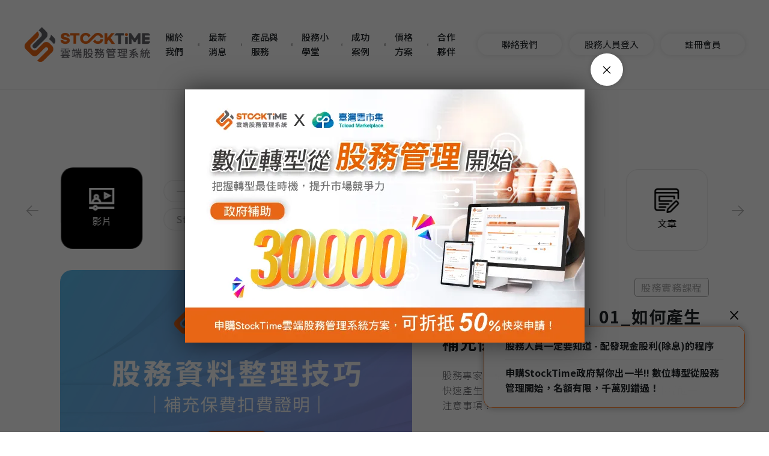

--- FILE ---
content_type: text/html; charset=UTF-8
request_url: http://test.m000354.24241872.tw/works/school-list
body_size: 57304
content:
<!DOCTYPE html>
<html lang="zh-TW">

<head>
  <meta charset="utf-8" />
<meta name="viewport" content="width=device-width, initial-scale=1.0, maximum-scale=1" />
<meta http-equiv="X-UA-Compatible" content="IE=edge" />
<meta name="format-detection" content="telephone=no">
<title>StockTime雲端股務管理系統 | 股務小學堂，股務是什麼？股務作業不必想破頭，系統性一次搞定</title>

<meta name="description" content="股務是什麼？股東、股權、股票，與股務有關的知識你懂嗎？該選擇股務代理還是股務自辦呢？股東會作業包含哪些項目？雲端股務系統能幫我節省多少費用？能安全又有效管理股務資料嗎？股務人員想知道的問題皆可在股務小學堂得到解答！" />
<meta name="keywords" content="股務, 股務自辦, 股務管理, 股務管理系統, 股東, 股票, 股權, 公司治理, 公開發行, 未公開發行, 未上市櫃" />
<meta name="author" content="雲端數位科技" />
<meta name="copyright" content="圓祐資訊StockTime" />
<meta property="og:locale" content="zh_TW" />
<meta property="og:site_name" content="StockTime 雲端股務管理系統" />
<meta property="og:url" content="http://test.m000354.24241872.tw/works/school-list" />
<meta property="og:type" content="website" />
<meta property="og:title" content="StockTime雲端股務管理系統 | 股務小學堂，股務是什麼？股務作業不必想破頭，系統性一次搞定" />
<meta property="og:description" content="股務是什麼？股東、股權、股票，與股務有關的知識你懂嗎？該選擇股務代理還是股務自辦呢？股東會作業包含哪些項目？雲端股務系統能幫我節省多少費用？能安全又有效管理股務資料嗎？股務人員想知道的問題皆可在股務小學堂得到解答！" />
<meta property="og:image" content="http://test.m000354.24241872.tw/static/web/styles/images/logo-new.png" />


<link rel="shortcut icon" type="image/x-icon" href="http://test.m000354.24241872.tw/static/web/styles/images/fav-ico2.png" />

<link rel="preconnect" href="https://fonts.googleapis.com">
<link rel="preconnect" href="https://fonts.gstatic.com" crossorigin>
<link href="https://fonts.googleapis.com/css2?family=Mukta:wght@400;600&family=Noto+Sans+TC:wght@300;400;500;700;900&family=Rubik:wght@300;600;800&display=swap" rel="stylesheet">
<link rel="stylesheet" type="text/css" href="http://test.m000354.24241872.tw/static/web/styles/css/scss/plugins/aos.css">
<link rel="stylesheet" type="text/css" href="http://test.m000354.24241872.tw/static/web/styles/css/style.css">

<script type="application/ld+json">
    {"@context":"https://schema.org","@type":"Organization","url":"http://test.m000354.24241872.tw/works/school-list","name":"StockTime 雲端股務管理系統","legalName":"圓祐資訊StockTime","logo":"http://test.m000354.24241872.tw/static/web/styles/images/web-icon.ico","contactPoint":{"@type":"ContactPoint","telephone":"02-2545-6162","contactType":"customer service","areaServed":"TW","availableLanguage":"zh-TW"}}</script>

  <!-- Global site tag (gtag.js) - Google Analytics -->
<script async src="https://www.googletagmanager.com/gtag/js?id=UA-130548906-2"></script>


<!-- Global site tag (gtag.js) - Google Ads -->
<script async src="https://www.googletagmanager.com/gtag/js?id=AW-831090131"></script>
<script>
  window.dataLayer = window.dataLayer || [];
  function gtag(){dataLayer.push(arguments);}
  gtag('js', new Date());

  gtag('config', 'AW-831090131');
</script>

<meta name="facebook-domain-verification" content="zr1g2yqv6lzjrm5oz7sjhyvqgjhdke" />

<!-- Facebook Pixel Code -->
<script>
!function(f,b,e,v,n,t,s)
{if(f.fbq)return;n=f.fbq=function(){n.callMethod?
n.callMethod.apply(n,arguments):n.queue.push(arguments)};
if(!f._fbq)f._fbq=n;n.push=n;n.loaded=!0;n.version='2.0';
n.queue=[];t=b.createElement(e);t.async=!0;
t.src=v;s=b.getElementsByTagName(e)[0];
s.parentNode.insertBefore(t,s)}(window,document,'script',
'https://connect.facebook.net/en_US/fbevents.js');
 fbq('init', '919672792043278'); 
fbq('track', 'PageView');
</script>
<noscript>
 <img height="1" width="1" 
src="https://www.facebook.com/tr?id=919672792043278&ev=PageView
&noscript=1"/>
</noscript>
<!-- End Facebook Pixel Code -->

<!-- Google Tag Manager -->
<script>(function(w,d,s,l,i){w[l]=w[l]||[];w[l].push({'gtm.start':
new Date().getTime(),event:'gtm.js'});var f=d.getElementsByTagName(s)[0],
j=d.createElement(s),dl=l!='dataLayer'?'&l='+l:'';j.async=true;j.src=
'https://www.googletagmanager.com/gtm.js?id='+i+dl;f.parentNode.insertBefore(j,f);
})(window,document,'script','dataLayer','GTM-N5ZX5XD');</script>
<!-- End Google Tag Manager -->

<!-- Google Tag Manager (noscript) -->
<noscript><iframe src="https://www.googletagmanager.com/ns.html?id=GTM-N5ZX5XD"
height="0" width="0" style="display:none;visibility:hidden"></iframe></noscript>
<!-- End Google Tag Manager (noscript) -->

<script src="https://www.googleoptimize.com/optimize.js?id=OPT-P64CJLW"></script>
</head>

<body id="">
  
  <div class="wp">
    <header class="header-style">
    
    <div class="header-box">
        <!-- LOGO -->
        <div class="header-logo">
            <a href="http://test.m000354.24241872.tw">
                <img src="/files/images/logo_new.png"
                    alt="StockTime 雲端股務管理系統">
            </a>
        </div>
        <!-- 漢堡 -->

        <div class="rwd-menu-box">
            <div class="rwd-menu-link-icon-box">
                <a href="https://stocktime-staging.azurewebsites.net/login" class="rwd-menu-link-icon user-login"><span><img
                            src="http://test.m000354.24241872.tw/static/web/styles/images/mobile-login-icon.png"></span></a>
                <a href="/registration" class="rwd-menu-link-icon"><span><img
                            src="http://test.m000354.24241872.tw/static/web/styles/images/mobile-user-icon.png"></span></a>
            </div>
            <div class="rwd-menu">
                <span></span>
                <span></span>
                <span></span>
            </div>
        </div>

        <nav class="header-menu-block">
            <!-- 股務人員登入和註冊會員 -->

            <ul class="header-menu-link-box">
                                                                                                                                                                                                                                                                                                                                                                                                                                                                                                                                                                                <li class="header-menu-link-list  user-login ">
                                <a href="http://test.m000354.24241872.tw/contact">
                                    <span class="rwd-header-link-list-icon"><img
                                            src="http://test.m000354.24241872.tw/static/web/styles/images/mobile-user-icon.png"></span>
                                    <span>聯絡我們</span>
                                </a>
                            </li>
                                                                                                                                    <li class="header-menu-link-list  user-login ">
                                <a href="https://sys.stocktime.com.tw/">
                                    <span class="rwd-header-link-list-icon"><img
                                            src="http://test.m000354.24241872.tw/static/web/styles/images/mobile-login-icon.png"></span>
                                    <span>股務人員登入</span>
                                </a>
                            </li>
                                                                                                                                    <li class="header-menu-link-list ">
                                <a href="http://test.m000354.24241872.tw/registration#top">
                                    <span class="rwd-header-link-list-icon"><img
                                            src="http://test.m000354.24241872.tw/static/web/styles/images/mobile-user-icon.png"></span>
                                    <span>註冊會員</span>
                                </a>
                            </li>
                                                                        </ul>

            <!-- 單元菜單 -->
            <ul class="header-menu-list-box">
                                                                                        <li class="header-menu-list">
                                <a class="header-menu-title"
                                    href="http://test.m000354.24241872.tw/about">關於我們</a>
                            </li>
                                                                                                                                    <li class="header-menu-list">
                                <a class="header-menu-title"
                                    href="http://test.m000354.24241872.tw/news">最新消息</a>
                            </li>
                                                                                                        <li class="header-menu-list header-menu-more-box">
                            <a class="header-menu-title"
                                href="#">產品與服務</a>
                            <div class="header-rwd-menu-button-box">
                                <h2 class="header-rwd-menu-button-title">產品與服務</h2>
                                <div class="header-rwd-menu-button">
                                    <span></span>
                                    <span></span>
                                </div>
                            </div>
                            <div class="header-menu-more-list-box">
                                                                    <a href="http://test.m000354.24241872.tw/works/management" class="header-menu-more-list">
                                        <div class="header-menu-more-list-icon">
                                            <img
                                                src="/files/images/header-icon1.svg">
                                        </div>
                                        <h5 class="header-menu-more-list-title">了解股務管理</h5>
                                    </a>
                                                                    <a href="http://test.m000354.24241872.tw/works/stocktime" class="header-menu-more-list">
                                        <div class="header-menu-more-list-icon">
                                            <img
                                                src="/files/images/header-icon2.svg">
                                        </div>
                                        <h5 class="header-menu-more-list-title">StockTime股務管理系統</h5>
                                    </a>
                                                                    <a href="http://test.m000354.24241872.tw/works/security" class="header-menu-more-list">
                                        <div class="header-menu-more-list-icon">
                                            <img
                                                src="/files/images/header-icon3.svg">
                                        </div>
                                        <h5 class="header-menu-more-list-title">資料安全</h5>
                                    </a>
                                                                    <a href="http://test.m000354.24241872.tw/works/expert" class="header-menu-more-list">
                                        <div class="header-menu-more-list-icon">
                                            <img
                                                src="/files/images/header-icon4.svg">
                                        </div>
                                        <h5 class="header-menu-more-list-title">專家諮詢</h5>
                                    </a>
                                                                    <a href="http://test.m000354.24241872.tw/works/download" class="header-menu-more-list">
                                        <div class="header-menu-more-list-icon">
                                            <img
                                                src="/files/images/header-icon5.svg">
                                        </div>
                                        <h5 class="header-menu-more-list-title">資料下載</h5>
                                    </a>
                                                                    <a href="https://www.stocktime.com.tw/works/sop/" class="header-menu-more-list">
                                        <div class="header-menu-more-list-icon">
                                            <img
                                                src="/files/images/header-icon6.svg">
                                        </div>
                                        <h5 class="header-menu-more-list-title">操作手冊</h5>
                                    </a>
                                                            </div>
                        </li>
                                                                                                            <li class="header-menu-list">
                                <a class="header-menu-title"
                                    href="http://test.m000354.24241872.tw/works/school-list">股務小學堂</a>
                            </li>
                                                                                                                                    <li class="header-menu-list">
                                <a class="header-menu-title"
                                    href="http://test.m000354.24241872.tw/case-list">成功案例</a>
                            </li>
                                                                                                                                    <li class="header-menu-list">
                                <a class="header-menu-title"
                                    href="http://test.m000354.24241872.tw/price">價格方案</a>
                            </li>
                                                                                                        <li class="header-menu-list header-menu-more-box">
                            <a class="header-menu-title"
                                href="#">合作夥伴</a>
                            <div class="header-rwd-menu-button-box">
                                <h2 class="header-rwd-menu-button-title">合作夥伴</h2>
                                <div class="header-rwd-menu-button">
                                    <span></span>
                                    <span></span>
                                </div>
                            </div>
                            <div class="header-menu-more-list-box">
                                                                    <a href="http://test.m000354.24241872.tw/partners/partner" class="header-menu-more-list">
                                        <div class="header-menu-more-list-icon">
                                            <img
                                                src="http://test.m000354.24241872.tw/static/web/styles/images/header-icon1.svg">
                                        </div>
                                        <h5 class="header-menu-more-list-title">我們的合作夥伴</h5>
                                    </a>
                                                                    <a href="http://test.m000354.24241872.tw/partners/join" class="header-menu-more-list">
                                        <div class="header-menu-more-list-icon">
                                            <img
                                                src="http://test.m000354.24241872.tw/static/web/styles/images/header-icon2.svg">
                                        </div>
                                        <h5 class="header-menu-more-list-title">加入合作夥伴</h5>
                                    </a>
                                                            </div>
                        </li>
                                                                                                                                                                                                                                                                                                </ul>
        </nav>

    </div>
</header>
    <main class="">
      <div class="main-block" id="school">
<h1 class="page-school-title" data-aos="fade" data-aos-delay="0">股務小學堂</h1>
<div class="minmax-module" data-name="school-filter" data-label="股務小學堂篩選搜尋">
    <section class="school-class-box" data-aos="fade-right" data-aos-delay="100">
        <div class="swiper mySwiper school-class-swiper  all ">
            <div class="swiper-wrapper">
                                                    <div class="school-class-info swiper-slide swiper-no-swiping ">
                        <div class="school-class-img-box">
                            <div class="school-class-next2"></div>
                            <div class="school-class-img">

                                <img class="school-class-img-close" src="http://test.m000354.24241872.tw/static/web/styles/images/school/school-icon-video.png">
                                <img class="school-class-img-open" src="http://test.m000354.24241872.tw/static/web/styles/images/school/school-icon-video-active.png">
                            </div>
                            <h2 class="school-class-title">影片</h2>
                        </div>
                        <div class="school-class-list-box">
                                                            <a href="http://test.m000354.24241872.tw/works/school-list?id=school-video-1-7" class="school-class-list  ">一分鐘介紹</a>
                                                            <a href="http://test.m000354.24241872.tw/works/school-list?id=school-video-1-1" class="school-class-list  ">股務Level 1線上課程</a>
                                                            <a href="http://test.m000354.24241872.tw/works/school-list?id=school-video-1-2" class="school-class-list  ">股務搞什麼</a>
                                                            <a href="http://test.m000354.24241872.tw/works/school-list?id=school-video-1-4" class="school-class-list  ">股務實務課程</a>
                                                            <a href="http://test.m000354.24241872.tw/works/school-list?id=school-video-1-5" class="school-class-list  ">StockTime系統操作教學</a>
                                                            <a href="http://test.m000354.24241872.tw/works/school-list?id=school-video-1-6" class="school-class-list  ">專家來解答</a>
                                                            <a href="http://test.m000354.24241872.tw/works/school-list?id=school-video-1-3" class="school-class-list  ">九個後悔沒有做好股務管理的瞬間</a>
                                                    </div>
                    </div>
                    <div class="school-class-info swiper-slide swiper-no-swiping">
                        <div class="school-class-img-box">
                            <div class="school-class-next2"></div>
                            <div class="school-class-img">
                                <img class="school-class-img-close" src="http://test.m000354.24241872.tw/static/web/styles/images/school/school-icon-text.png">
                                <img class="school-class-img-open" src="http://test.m000354.24241872.tw/static/web/styles/images/school/school-icon-text-active.png">
                            </div>
                            <h2 class="school-class-title">文章</h2>
                        </div>
                        <div class="school-class-list-box">
                                                            <a href="http://test.m000354.24241872.tw/works/school-list?id=school-article-1-1" class="school-class-list  ">股東</a>
                                                            <a href="http://test.m000354.24241872.tw/works/school-list?id=school-article-1-2" class="school-class-list  ">股票</a>
                                                            <a href="http://test.m000354.24241872.tw/works/school-list?id=school-article-1-3" class="school-class-list  ">股權</a>
                                                            <a href="http://test.m000354.24241872.tw/works/school-list?id=school-article-1-4" class="school-class-list  ">股東會</a>
                                                            <a href="http://test.m000354.24241872.tw/works/school-list?id=school-article-1-10" class="school-class-list  ">董事與監察人</a>
                                                            <a href="http://test.m000354.24241872.tw/works/school-list?id=school-article-1-7" class="school-class-list  ">股務實務與相關作業</a>
                                                            <a href="http://test.m000354.24241872.tw/works/school-list?id=school-article-1-5" class="school-class-list  ">股務與公司治理</a>
                                                            <a href="http://test.m000354.24241872.tw/works/school-list?id=school-article-1-6" class="school-class-list  ">StockTime股務管理系統</a>
                                                            <a href="http://test.m000354.24241872.tw/works/school-list?id=school-article-1-8" class="school-class-list  ">財務會計知識</a>
                                                    </div>
                    </div>
                

            </div>
        </div>

        <div class="school-class-next"><i class="demo-icon icon-school-icon-next"></i></div>
        <div class="school-class-prev"><i class="demo-icon icon-school-icon-prev"></i></div>

    </section>
</div>

<section class="school-top-list-box" data-aos="fade" data-aos-delay="300">
<div class="swiper mySwiper school-top-swiper">
<div class="swiper-wrapper minmax-module">



<div class="module-loop  swiper-slide" data-type="school-banner-list"><a href="http://test.m000354.24241872.tw/works/school-list/p/NmxrEXebifemsAPV" class="school-top-list module-attr" data-column="url">
<div class="school-top-list-img-box">
<div class="school-top-list-img  module-attr" data-column="photo" style="background-image: url(http://test.m000354.24241872.tw/files/images/school/video/video_im53.png)"></div>
</div>
<div class="school-top-list-info-box">
<div class="school-top-list-info-top">
<div class="page-new-carousel-list-info-date-box">
<div class="page-new-carousel-list-date">08月31,2022</div>
<div class="page-new-carousel-list-watch">
<div class="new-list-watch-icon"><img src="http://test.m000354.24241872.tw/static/web/styles/images/New-watch-icon.svg"></div>
<span><span class="NmxrEXebifemsAPV" data-column="article_tracks_count">2,401</span></span></div>
</div>
<div class="school-top-list-class">股務實務課程</div>
</div>
<div class="school-top-list-info">
<h2 class="school-top-list-info-title">股務資料整理技巧｜01_如何產生補充保費扣費證明</h2>
<article class="school-top-list-info-article">股務專家王耀仟副總，手把手教您如何使用Word 及 Excel 快速產生出「二代健保扣費證明單」，並在過程中提醒一些注意事項！</article>
</div>
</div>
</a></div><div class="module-loop  swiper-slide" data-type="school-banner-list"><a href="http://test.m000354.24241872.tw/works/school-list/p/20220808" class="school-top-list module-attr" data-column="url">
<div class="school-top-list-img-box">
<div class="school-top-list-img  module-attr" data-column="photo" style="background-image: url(http://test.m000354.24241872.tw/files/images/school/School-list-img10.png)"></div>
</div>
<div class="school-top-list-info-box">
<div class="school-top-list-info-top">
<div class="page-new-carousel-list-info-date-box">
<div class="page-new-carousel-list-date">08月08,2022</div>
<div class="page-new-carousel-list-watch">
<div class="new-list-watch-icon"><img src="http://test.m000354.24241872.tw/static/web/styles/images/New-watch-icon.svg"></div>
<span><span class="20220808" data-column="article_tracks_count">2,401</span></span></div>
</div>
<div class="school-top-list-class">股東會</div>
</div>
<div class="school-top-list-info">
<h2 class="school-top-list-info-title">【專家分享】站在股務角度，看如興公司的股東會決議撤銷與董事自動解任案</h2>
<article class="school-top-list-info-article">最近牛仔褲代工大廠如興，發生一連串經營困難的新聞，圓祐資訊股務專家王耀仟副總提出幾則新聞當成範本，討論其中與股務相關的實務看法，並釐清部份差異問題。</article>
</div>
</div>
</a></div><div class="module-loop  swiper-slide" data-type="school-banner-list"><a href="http://test.m000354.24241872.tw/works/school-list/p/20220726" class="school-top-list module-attr" data-column="url">
<div class="school-top-list-img-box">
<div class="school-top-list-img  module-attr" data-column="photo" style="background-image: url(http://test.m000354.24241872.tw/files/images/school/school-list-img32.jpg)"></div>
</div>
<div class="school-top-list-info-box">
<div class="school-top-list-info-top">
<div class="page-new-carousel-list-info-date-box">
<div class="page-new-carousel-list-date">07月26,2022</div>
<div class="page-new-carousel-list-watch">
<div class="new-list-watch-icon"><img src="http://test.m000354.24241872.tw/static/web/styles/images/New-watch-icon.svg"></div>
<span><span class="20220726" data-column="article_tracks_count">2,401</span></span></div>
</div>
<div class="school-top-list-class">董事與監察人</div>
</div>
<div class="school-top-list-info">
<h2 class="school-top-list-info-title">「董事會」與「股東會」職權有何不同？董事會的籌備程序與注意事項</h2>
<article class="school-top-list-info-article">在股務實務中「董事會」與「股東會」兩者的差異，是股務人員或是老闆經常分不清楚來詢問的問題，本篇文章，針對「董事會」與「股東會」職權有何不同？董事會如何籌備？視訊董事會有哪些注意事項？一一為您說明〫</article>
</div>
</div>
</a></div><div class="module-loop  swiper-slide" data-type="school-banner-list"><a href="http://test.m000354.24241872.tw/works/school-list/p/20220725" class="school-top-list module-attr" data-column="url">
<div class="school-top-list-img-box">
<div class="school-top-list-img  module-attr" data-column="photo" style="background-image: url(http://test.m000354.24241872.tw/files/images/school/school-list-img25.jpg)"></div>
</div>
<div class="school-top-list-info-box">
<div class="school-top-list-info-top">
<div class="page-new-carousel-list-info-date-box">
<div class="page-new-carousel-list-date">07月25,2022</div>
<div class="page-new-carousel-list-watch">
<div class="new-list-watch-icon"><img src="http://test.m000354.24241872.tw/static/web/styles/images/New-watch-icon.svg"></div>
<span><span class="20220725" data-column="article_tracks_count">2,401</span></span></div>
</div>
<div class="school-top-list-class">董事與監察人</div>
</div>
<div class="school-top-list-info">
<h2 class="school-top-list-info-title">董事與監察人如何產生?可以不要設董事與監察人嗎?董事／監察人的職責與權利</h2>
<article class="school-top-list-info-article">在一家公司中，日常的運作大部分都是由董事會來決定，而每年股東會開會內容也都是由董事會決定，董事會、董事、監察人在公司中究竟扮演甚麼樣的角色，分別擁有那些權利跟義務呢？董事與監察人如何產生?若董事為員工或董事要離職、解職、過世該如何處理?可以不要設董事與監察人嗎?董事／監察人的職責與權利本篇告訴你！</article>
</div>
</div>
</a></div><div class="module-loop  swiper-slide" data-type="school-banner-list"><a href="http://test.m000354.24241872.tw/works/school-list/p/20220615" class="school-top-list module-attr" data-column="url">
<div class="school-top-list-img-box">
<div class="school-top-list-img  module-attr" data-column="photo" style="background-image: url(http://test.m000354.24241872.tw/files/images/school/dividend.jpg)"></div>
</div>
<div class="school-top-list-info-box">
<div class="school-top-list-info-top">
<div class="page-new-carousel-list-info-date-box">
<div class="page-new-carousel-list-date">06月15,2022</div>
<div class="page-new-carousel-list-watch">
<div class="new-list-watch-icon"><img src="http://test.m000354.24241872.tw/static/web/styles/images/New-watch-icon.svg"></div>
<span><span class="20220615" data-column="article_tracks_count">2,401</span></span></div>
</div>
<div class="school-top-list-class">股務實務與相關作業</div>
</div>
<div class="school-top-list-info">
<h2 class="school-top-list-info-title">股務人員一定要知道 - 配發現金股利(除息作業)的程序</h2>
<article class="school-top-list-info-article">在每年股東會中，企業會公布過去一年的經營成果，若營運成果優異，且在股東會通過配發股利的議案，可能是除權（股票股利）或是除息（現金股利），就會授權董事會辦理後續的相關作業，而在實務方面還是要由股務人員完成。本篇文章就來告訴你，股務人員在辧理「除息」時的重要步驟與應該注意的事項，讓股東開心順利領到股利。</article>
</div>
</div>
</a></div>
</div>
<div class="school-top-button-box">
<div class="school-top-prev"><i class="demo-icon icon-school-icon-prev"></i></div>
<div class="school-top-next"><i class="demo-icon icon-school-icon-next"></i></div>
</div>
</div>
</section>
<section class="school-list-box">


<div class="module-loop school-list-link" data-type="school-list"><a href="http://test.m000354.24241872.tw/works/school-list/p/NmxrEXebifemsAPV" class="module-attr" data-type="url" data-aos="fade-up" data-aos-delay="0">
<div class="school-list-link-info">
<div class="page-new-list-top">
<div class="page-new-list-date">08月31,2022</div>
<div class="page-new-list-watch">
<div class="new-list-watch-icon"><img src="http://test.m000354.24241872.tw/static/web/styles/images/New-watch-icon.svg"></div>
<span><span class="NmxrEXebifemsAPV" data-column="article_tracks_count">2,401</span></span></div>
</div>
<div class="school-list-img-box">
<div class="school-list-img  module-attr" data-column="photo" style="background-image: url(http://test.m000354.24241872.tw/files/images/school/video/video_im53.png)"></div>
</div>
<div class="school-list-link-class">股務實務課程</div>
<h3 class="school-list-link-title">股務資料整理技巧｜01_如何產生補充保費扣費證明</h3>
</div>
</a></div><div class="module-loop school-list-link" data-type="school-list"><a href="http://test.m000354.24241872.tw/works/school-list/p/20220808" class="module-attr" data-type="url" data-aos="fade-up" data-aos-delay="0">
<div class="school-list-link-info">
<div class="page-new-list-top">
<div class="page-new-list-date">08月08,2022</div>
<div class="page-new-list-watch">
<div class="new-list-watch-icon"><img src="http://test.m000354.24241872.tw/static/web/styles/images/New-watch-icon.svg"></div>
<span><span class="20220808" data-column="article_tracks_count">2,401</span></span></div>
</div>
<div class="school-list-img-box">
<div class="school-list-img  module-attr" data-column="photo" style="background-image: url(http://test.m000354.24241872.tw/files/images/school/School-list-img10.png)"></div>
</div>
<div class="school-list-link-class">股東會</div>
<h3 class="school-list-link-title">【專家分享】站在股務角度，看如興公司的股東會決議撤銷與董事自動解任案</h3>
</div>
</a></div><div class="module-loop school-list-link" data-type="school-list"><a href="http://test.m000354.24241872.tw/works/school-list/p/20220726" class="module-attr" data-type="url" data-aos="fade-up" data-aos-delay="0">
<div class="school-list-link-info">
<div class="page-new-list-top">
<div class="page-new-list-date">07月26,2022</div>
<div class="page-new-list-watch">
<div class="new-list-watch-icon"><img src="http://test.m000354.24241872.tw/static/web/styles/images/New-watch-icon.svg"></div>
<span><span class="20220726" data-column="article_tracks_count">2,401</span></span></div>
</div>
<div class="school-list-img-box">
<div class="school-list-img  module-attr" data-column="photo" style="background-image: url(http://test.m000354.24241872.tw/files/images/school/school-list-img32.jpg)"></div>
</div>
<div class="school-list-link-class">董事與監察人</div>
<h3 class="school-list-link-title">「董事會」與「股東會」職權有何不同？董事會的籌備程序與注意事項</h3>
</div>
</a></div><div class="module-loop school-list-link" data-type="school-list"><a href="http://test.m000354.24241872.tw/works/school-list/p/20220725" class="module-attr" data-type="url" data-aos="fade-up" data-aos-delay="0">
<div class="school-list-link-info">
<div class="page-new-list-top">
<div class="page-new-list-date">07月25,2022</div>
<div class="page-new-list-watch">
<div class="new-list-watch-icon"><img src="http://test.m000354.24241872.tw/static/web/styles/images/New-watch-icon.svg"></div>
<span><span class="20220725" data-column="article_tracks_count">2,401</span></span></div>
</div>
<div class="school-list-img-box">
<div class="school-list-img  module-attr" data-column="photo" style="background-image: url(http://test.m000354.24241872.tw/files/images/school/school-list-img25.jpg)"></div>
</div>
<div class="school-list-link-class">董事與監察人</div>
<h3 class="school-list-link-title">董事與監察人如何產生?可以不要設董事與監察人嗎?董事／監察人的職責與權利</h3>
</div>
</a></div><div class="module-loop school-list-link" data-type="school-list"><a href="http://test.m000354.24241872.tw/works/school-list/p/20220615" class="module-attr" data-type="url" data-aos="fade-up" data-aos-delay="0">
<div class="school-list-link-info">
<div class="page-new-list-top">
<div class="page-new-list-date">06月15,2022</div>
<div class="page-new-list-watch">
<div class="new-list-watch-icon"><img src="http://test.m000354.24241872.tw/static/web/styles/images/New-watch-icon.svg"></div>
<span><span class="20220615" data-column="article_tracks_count">2,401</span></span></div>
</div>
<div class="school-list-img-box">
<div class="school-list-img  module-attr" data-column="photo" style="background-image: url(http://test.m000354.24241872.tw/files/images/school/dividend.jpg)"></div>
</div>
<div class="school-list-link-class">股務實務與相關作業</div>
<h3 class="school-list-link-title">股務人員一定要知道 - 配發現金股利(除息作業)的程序</h3>
</div>
</a></div><div class="module-loop school-list-link" data-type="school-list"><a href="http://test.m000354.24241872.tw/works/school-list/p/20220504" class="module-attr" data-type="url" data-aos="fade-up" data-aos-delay="0">
<div class="school-list-link-info">
<div class="page-new-list-top">
<div class="page-new-list-date">05月04,2022</div>
<div class="page-new-list-watch">
<div class="new-list-watch-icon"><img src="http://test.m000354.24241872.tw/static/web/styles/images/New-watch-icon.svg"></div>
<span><span class="20220504" data-column="article_tracks_count">2,401</span></span></div>
</div>
<div class="school-list-img-box">
<div class="school-list-img  module-attr" data-column="photo" style="background-image: url(http://test.m000354.24241872.tw/files/images/school/coronavirus-meeting_s.jpg)"></div>
</div>
<div class="school-list-link-class">股東會</div>
<h3 class="school-list-link-title">股務管理專家參加111年上市公司視訊股東會後分享-未公開發行公司視訊股東會可以怎麼做?</h3>
</div>
</a></div>
<div class="page" data-aos="fade">
            
            <a href="http://test.m000354.24241872.tw/works/school-list?page=0" class="prev  d-none "><i class="fas fa-chevron-left"></i></a>

                 <a class="active" href="http://test.m000354.24241872.tw/works/school-list?page=1">
                    1</a>
                 <a class="" href="http://test.m000354.24241872.tw/works/school-list?page=2">
                    2</a>
                 <a class="" href="http://test.m000354.24241872.tw/works/school-list?page=3">
                    3</a>
                 <a class="" href="http://test.m000354.24241872.tw/works/school-list?page=4">
                    4</a>
                 <a class="" href="http://test.m000354.24241872.tw/works/school-list?page=5">
                    5</a>
                            <a href="http://test.m000354.24241872.tw/works/school-list?page=2" class="next "><i class="fas fa-chevron-right"></i></a>
        </div>


</section>
</div><script src="https://code.jquery.com/jquery-3.6.0.js"
                    integrity="sha256-H+K7U5CnXl1h5ywQfKtSj8PCmoN9aaq30gDh27Xc0jk="
                    crossorigin="anonymous"></script>
<script>
$.each($('a[data-type="url"]'), function (index) {
    var type = 'article';
    if($(this).attr('href').indexOf("dl/file") >= 0 ) { 
       type = 'download';
    }
       var id = $(this).attr('href').split('/').pop();
    var id2 = id.split('?')[0];
    $.ajax({
        type: "post",
        url: "/api/GetArticleTrackCount",
        data: {
            "id": id2,
            'type':type
        },
        success: function (response) {
            $('.' + id2).html(response.data);
        }
    });
});

$.each($('a[data-column="url"]'), function (index) {
    var type = 'article';
    if($(this).attr('href').indexOf("dl/file") >= 0 ) { 
       type = 'download';
    }
    var id = $(this).attr('href').split('/').pop();
    var id2 = id.split('?')[0];
    $.ajax({
        type: "post",
        url: "/api/GetArticleTrackCount",
        data: {
            "id": id2,
            'type':type
        },
        success: function (response) {
            $('.' + id2).html(response.data);
        }
    });
});
</script>
    </main>
    <div class="fancybox-table">
      <div class="fancybox-table-mid">

        <div class="fancybox-box">
          <div class="fancybox-close">×</div>
          <div class="fancybox-img-box img">
            <span>
              <iframe width="560" height="315" src="https://www.youtube.com/embed/cDQWtWVABWU" title="YouTube video player" frameborder="0" allow="accelerometer; autoplay; clipboard-write; encrypted-media; gyroscope; picture-in-picture" allowfullscreen></iframe>
            </span>
          </div>

        </div>
        <div class="fancybox-mask-box"></div>
      </div>
    </div>
    <!-- 加簽部分 -->
<div class="gotop-block">
            <div id="newsContainer" class="fixed-news-block">
            <div class="fixed-news-close" id="newsboxClose"></div>
            <div class="fixed-news-box">
                                    <a href="http://test.m000354.24241872.tw/works/school-list/p/20220615" class="fixed-news-list">
                        <span class="fixed-news-class-box">
                            <h4 class="fixed-news-class">最新文章</h4>
                            <span class="fixed-news-arrow"><img
                                    src="http://test.m000354.24241872.tw/static/web/styles/images/arrow-right-white.svg" alt></span>
                        </span>
                        <p class="fixed-news-p">股務人員一定要知道 - 配發現金股利(除息)的程序</p>
                    </a>
                                    <a href="http://test.m000354.24241872.tw/news/p/2022tcloud" class="fixed-news-list">
                        <span class="fixed-news-class-box">
                            <h4 class="fixed-news-class">主打活動</h4>
                            <span class="fixed-news-arrow"><img
                                    src="http://test.m000354.24241872.tw/static/web/styles/images/arrow-right-white.svg" alt></span>
                        </span>
                        <p class="fixed-news-p">申購StockTime政府幫你出一半!! 數位轉型從股務管理開始，名額有限，千萬別錯過！</p>
                    </a>
                            </div>
        </div>
        <div class="gotop-iframe-box">
        <div class="gotop-iframe" data_bot="https://lin.ee/9z0lZxR">
            <iframe src=""></iframe>
        </div>
        <div class="gotop-iframe-close"><img src="http://test.m000354.24241872.tw/static/web/styles/images/close.png" alt="關閉">
        </div>
    </div>
    <div class="gotop-box" id="gotop">
        <div class="gotop-icon">
            <img src="http://test.m000354.24241872.tw/static/web/styles/images/gotop-icon.png" alt="阿圓">
            <p class="gotop-icon-ps">我是阿圓 股務問題隨時問我!</p>
        </div>
        <div class="fixed-follow-box">
                            <a target="_blank" href="https://www.facebook.com/yyc.Information" class="fixed-follow-icon fb"></a>
                                        <a target="_blank" href="https://lin.ee/FlmjoEH" class="fixed-follow-icon line"></a>
                                        <a target="_blank" href="https://www.youtube.com/c/%E5%9C%93%E7%A5%90%E8%B3%87%E8%A8%8A"
                    class="fixed-follow-icon youtube"></a>
                    </div>
        <div class="gotop-arrow"></div>
    </div>
</div>
<!-- 加簽結束 -->
<!-- 後補的廣告區塊 -->
    <div id="cookieContainer" class="d-none">
        <div class="advertise-block">
            <div class="advertise-box">
                <div class="fancybox-close stop-advertise" id="fancyboxClose">×</div>
                <img src="/files/images/banner_665_2.webp"
                    alt="">
            </div>
            <div class="fancybox-mask-box stop-advertise"></div>
        </div>
    </div>
<!-- 廣告區塊結束 -->
<footer class="footer-block">
    <div class="footer-box">
        <div class="footer-left-box">
            <div class="footer-logo-box">
                <img width="110px"
                    src=" /files/images/footer-logo2.png "
                    alt="logo">
            </div>
            <div class="footer-newsletter-box">
                <form id="newsletter">
                    <input id="subscribers" type="email" name="newsletter" class="footer-newsletter-input"
                        placeholder="請輸入您的E-mail" required>
                    <div class="footer-newsletter-line"></div>
                    <button class="footer-newsletter-button" type="submit">訂閱電子報</button>
                </form>
            </div>
            <ul class="footer-information-list-box">
                <li class="footer-information-list">
                    <div class="footer-information-list-title">台北總公司<a target="_blank"
                            href="https://goo.gl/maps/V5did55uBs6SSDcf8"><i class="fas fa-map-marker-alt"></i></a></div>
                    <div class="footer-information-list-info-box">
                        <h4 class="footer-information-list-info-title">地址</h4>
                        <div class="footer-information-list-info-line"></div>
                        <a target="_blank" href="https://goo.gl/maps/V5did55uBs6SSDcf8"
                            class="footer-information-list-add-link">臺北市內湖區瑞光路437號3樓</a>
                    </div>
                    <div class="footer-information-list-info-box">
                        <h4 class="footer-information-list-info-title">電話</h4>
                        <div class="footer-information-list-info-line"></div>
                        <a href="tel:0225456162"
                            class="footer-information-list-add-link">02-2545-6162</a>
                    </div>
                </li>
                <li class="footer-information-list">
                    <div class="footer-information-list-title">台中分公司<a target="_blank"
                            href="https://goo.gl/maps/MKDGoF4tyx3mWpr57"><i class="fas fa-map-marker-alt"></i></a></div>
                    <div class="footer-information-list-info-box">
                        <h4 class="footer-information-list-info-title">地址</h4>
                        <div class="footer-information-list-info-line"></div>
                        <a target="_blank" href="https://goo.gl/maps/MKDGoF4tyx3mWpr57"
                            class="footer-information-list-add-link">台中市北區青島西街80號</a>
                    </div>
                    <div class="footer-information-list-info-box">
                        <h4 class="footer-information-list-info-title">電話</h4>
                        <div class="footer-information-list-info-line"></div>
                        <a href="tel:0422969999"
                            class="footer-information-list-add-link">04-2296-9999</a>
                    </div>
                </li>
            </ul>
        </div>
        <nav class="footer-right-box">
                                                                        <ul class="footer-menu-list-box">
                                                            <h4 class="footer-menu-list-title">關於我們</h4>
                                                                                        <li class="footer-menu-list"><a
                                        href="http://test.m000354.24241872.tw/about">關於我們</a></li>
                                                            <li class="footer-menu-list"><a
                                        href="https://www.104.com.tw/company/1a2x6bkbyr">人才招募</a></li>
                                                    </ul>
                                                                                <ul class="footer-menu-list-box">
                                                            <h4 class="footer-menu-list-title">產品與服務</h4>
                                                                                        <li class="footer-menu-list"><a
                                        href="http://test.m000354.24241872.tw/works/management">了解股務管理</a></li>
                                                            <li class="footer-menu-list"><a
                                        href="http://test.m000354.24241872.tw/works/stocktime">StockTime股務管理系統</a></li>
                                                            <li class="footer-menu-list"><a
                                        href="http://test.m000354.24241872.tw/works/security">資料安全</a></li>
                                                            <li class="footer-menu-list"><a
                                        href="http://test.m000354.24241872.tw/works/school-list">股務小學堂</a></li>
                                                            <li class="footer-menu-list"><a
                                        href="http://test.m000354.24241872.tw/works/expert">專家諮詢</a></li>
                                                            <li class="footer-menu-list"><a
                                        href="http://test.m000354.24241872.tw/works/download">資料下載</a></li>
                                                    </ul>
                                                                                <ul class="footer-menu-list-box">
                                                            <h4 class="footer-menu-list-title">合作夥伴</h4>
                                                                                        <li class="footer-menu-list"><a
                                        href="http://test.m000354.24241872.tw/partners/partner">我們的合作夥伴</a></li>
                                                            <li class="footer-menu-list"><a
                                        href="http://test.m000354.24241872.tw/partners/join">加入合作夥伴</a></li>
                                                    </ul>
                                                                                <ul class="footer-menu-list-box">
                                                            <h4 class="footer-menu-list-title">價格方案</h4>
                                                                                        <li class="footer-menu-list"><a
                                        href="http://test.m000354.24241872.tw/price">方案介紹</a></li>
                                                            <li class="footer-menu-list"><a
                                        href="http://test.m000354.24241872.tw/registration#footer">註冊會員</a></li>
                                                    </ul>
                                                                                                                                                                <ul class="footer-menu-list-box">
                                                                                                                                                                                                                                                        <li class="footer-menu-list-title"><a
                                    href="http://test.m000354.24241872.tw/case-list"">成功案例</a></li>
                                                                                                <li class="footer-menu-list-title"><a
                                    href="http://test.m000354.24241872.tw/news"">最新消息</a></li>
                                                                                                <li class="footer-menu-list-title"><a
                                    href="http://test.m000354.24241872.tw/contact"">聯絡我們</a></li>
                                                            </ul>
                        
        </nav>

    </div>
    <div class="footer-bottom-box">
        <div class="footer-follow-box">
            <div class="footer-follow-title">Follow us on</div>
            <div class="footer-follow-arrow"><img
                    src="http://test.m000354.24241872.tw/static/web/styles/images/arrow-right-white.svg">
            </div>
            <a target="_blank" href="https://www.facebook.com/yyc.Information" class="footer-follow-icon fb"></a>
            <a target="_blank" href="https://lin.ee/FlmjoEH" class="footer-follow-icon line"></a>
            <a target="_blank" href="https://www.youtube.com/channel/UC6VIqrg7-ty8rarw8TUhtxw" class="footer-follow-icon youtube"></a>
        </div>
        <div class="footer-copyright-box">
            <a href="http://test.m000354.24241872.tw/sitemap" class="footer-copyright-list">網站地圖</a>
            <a href="http://test.m000354.24241872.tw/privacy" class="footer-copyright-list">隱私權政策</a>
            <a href="http://test.m000354.24241872.tw/terms" class="footer-copyright-list">使用條款</a>
            <p class="footer-copyright-list">Copyright © Yuan Yu Information. </p>
        </div>
    </div>
</footer>
<!-- 訂閱電子報成功展開 -->
<div class="epaper-ok-block">
    <div class="epaper-ok-box">
        <div class="epaper-ok-info">
            <div class="epaper-ok-img"></div>
            <div class="epaper-ok-close"><i class="fas fa-times"></i></div>
            <div class="epaper-ok-icon"><i class="fas fa-check"></i></div>
            <div class="epaper-ok-info-box">
                <h5 class="epaper-ok-info-title">感謝您訂閱電子報</h5>
                <p class="epaper-ok-info-p">您的電子信箱已被成功新增，您將收到獨家優惠、新品資訊以及更多訊息。</p>
            </div>
        </div>
        <div class="epaper-ok-mask"></div>
    </div>

</div>
<script src="http://test.m000354.24241872.tw/static/web/scripts/plugins/jquery-3.3.1.min.js"></script>
<script>
    $('#newsletter').submit(function(e) {
        /* 重新取得CSRF */
        GetCsrf();
        e.preventDefault();
        $.ajax({
            type: "post",
            url: "/newsleopard",
            data: {
                "email": $('#subscribers').val(),
                "_token": 'HPIKXo1BlpCBDijSQwt8z4I6LGkvqzi2ISYkEgBK'
            },
            success: function(response) {
                // 電子報訂閱彈跳
                if (response.response_code == 200) {
                    $('.epaper-ok-block').fadeIn();
                    $('#subscribers').val('');
                }
                $('.epaper-ok-mask,.epaper-ok-close').click(function() {
                    $('.epaper-ok-block').fadeOut();
                });
            }
        });
    });

    function GetCsrf() {
        $.ajax({
            type: "Get",
            url: "/GetCsrf",
            data: "data",
            async: false,
            success: function(response) {
                $.ajaxSetup({
                    headers: {
                        'X-CSRF-TOKEN': response.csrf
                    }
                });
            },
            error: function(xhr, ajaxOptions, thrownError) {
                Swal.fire({
                    text: xhr.responseJSON.message ?? error.message,
                    icon: 'warning',
                    showCancelButton: false,
                    confirmButtonColor: '#3085d6',
                });
            }
        });
    }
</script>
  </div>

  <script src="http://test.m000354.24241872.tw/static/web/scripts/plugins/jquery-3.3.1.min.js"></script>
<script src="http://test.m000354.24241872.tw/static/web/scripts/plugins/slick.min.js"></script>
<script src="http://test.m000354.24241872.tw/static/web/scripts/plugins/bootstrap.bundle.min.js"></script>
<script src="http://test.m000354.24241872.tw/static/web/scripts/plugins/bootstrap-select.min.js"></script>
<script src="http://test.m000354.24241872.tw/static/web/scripts/plugins/fullpage.min.js"></script>
<script src="http://test.m000354.24241872.tw/static/web/scripts/plugins/swiper-bundle.js"></script>
<script src="http://test.m000354.24241872.tw/static/web/scripts/plugins/greensock/gsap.min.js"></script>
<script src="http://test.m000354.24241872.tw/static/web/scripts/plugins/greensock/DrawSVGPlugin.min.js"></script>
<script src="http://test.m000354.24241872.tw/static/web/scripts/plugins/aos.js"></script>
<script src="http://test.m000354.24241872.tw/static/web/scripts/plugins/mCustomScrollbar.js"></script>
<script src="http://test.m000354.24241872.tw/static/web/scripts/plugins/animateNumber.js"></script>
<script src="http://test.m000354.24241872.tw/static/web/scripts/default/ui.js?t=1768817161"></script>
<script src="http://test.m000354.24241872.tw/static/web/scripts/default/jquery.cookie.js"></script>

<script>
    /* cookieAgree */
    jQuery(document).ready(function($) {
        if ($.cookie('cookieAgree') === '1') {
            $('#cookieContainer').addClass('d-none');
        } else {
            $('#cookieContainer').removeClass('d-none');
        }
        $('#fancyboxClose').on('click', function() {
            $.cookie('cookieAgree', '1', {
                expires: 1,
                path: '/'
            });
        });

        if ($.cookie('newsClose') === '1') {
            $('#newsContainer').addClass('d-none');
        } else {
            $('#newsContainer').removeClass('d-none');
        }
        
        var expiresDate= new Date(+new Date() + (60 * 60 * 1000))
        console.log(expiresDate);
        $('#newsboxClose').on('click', function() {
            $.cookie('newsClose', '1', {
                expires: expiresDate ,
                path: '/'
            });
        });
    });
</script>
  
</body>
</html>


--- FILE ---
content_type: text/css
request_url: http://test.m000354.24241872.tw/static/web/styles/css/style.css
body_size: 342615
content:
@import url("scss/plugins/bootstrap.min.css");
@import url("reset.css");
@import url("public.css");
@import url("all.min.css");
@import url("swiper-bundle.min.css");
@import url("fontello.css");
@import url("fullpage.min.css");
@import url("slick.css");
@import url("slick-theme.css");
@import url("scss/plugins/bootstrap-select.min.css");
@import url("scss/plugins/mCustomScrollbar.css");
.link-button {
    width: 100%;
    height: 100%;
    display: block;
    position: absolute;
    top: 0;
    left: 0;
    z-index: 9;
}

.menu-open {
    overflow: hidden;
}

.title-h1 {
    display: none;
}

.img-object {
    width: 100%;
    height: 100%;
    object-fit: cover;
    object-position: center;
}

.edit-box a {
    word-wrap: break-word;
}

.edit-box {
    overflow: scroll;
    -webkit-overflow-scrolling: touch;
}

.edit-box table {
    -webkit-overflow-scrolling: touch;
}


/* header */

header {
    position: fixed;
    width: 100%;
    z-index: 999;
    top: 0;
    left: 0;
    border-bottom: 1px solid rgba(190, 181, 181, 0.5);
    background-color: #FFF;
}

.rwd-menu-box {
    display: none;
}

#index header {
    border-bottom: none;
    background-color: transparent;
}

#index header.header2 {
    background-color: #FFF;
    border-bottom: 1px solid rgba(190, 181, 181, 0.5);
}

.header-style-open {
    background-color: #FFF!important;
}

#index .header-box {
    width: 91%;
    padding-right: 45px;
    box-sizing: border-box;
}

#index .header2 .header-box {
    padding-left: 45px;
}

.header-box {
    width: 1650px;
    max-width: 100%;
    margin: 0 auto;
    display: flex;
    justify-content: flex-start;
    align-items: center;
}

.header-logo {
    width: 210px;
    max-width: 100%;
}

.header-logo a {
    width: 100%;
    display: block;
}

.rwd-menu-link-icon-box {
    display: inline-block;
    vertical-align: middle;
    transition: all .5s ease;
}

.rwd-menu {
    display: inline-block;
    vertical-align: middle;
    width: 15px;
    max-width: 100%;
}

.rwd-menu span {
    background-color: rgb(255, 102, 0);
    display: block;
    width: 100%;
    height: 3px;
    margin-bottom: 3px;
    background-color: #000;
    transition: all .5s ease;
    position: relative;
}

.rwd-menu span:last-child {
    margin-bottom: 0;
}

.rwd-menu-box.active .rwd-menu span:nth-child(2) {
    width: 0;
}

.rwd-menu-box.active span:nth-child(1) {
    transform: rotate(45deg);
    top: 5px;
}

.rwd-menu-box.active span:nth-child(3) {
    transform: rotate(-45deg);
    top: -7px;
}

.rwd-header-link-list-icon {
    display: none;
}

.header-rwd-menu-button-box {
    display: none;
}

.rwd-copyright {
    display: none;
}


/* 菜單 */

.header-menu-block {
    width: calc(100% - 210px);
    display: flex;
    flex-direction: row-reverse;
    justify-content: flex-start;
    align-items: center;
}

.header-menu-link-box {
    width: 510px;
    max-width: 100%;
}

.header-menu-list-box {
    width: calc(100% - 510px);
    display: flex;
    justify-content: center;
    padding-left: 13px;
}

.header-menu-list {
    font-size: 18px;
    padding: 30px 0;
}

@media screen and (min-width:1200px) {
    .header-menu-list.spe{
        display:none;
    }
}

.header2 .header-menu-list {
    transition: all .5s ease;
}

#index .header-menu-list {
    padding: 40px 0;
}

#index .header2 .header-menu-list,
.header2 .header-menu-list {
    font-size: 18px;
    padding: 5px 0;
}

.header-menu-title,
.header-rwd-menu-button-title {
    padding: 20px;
    box-sizing: border-box;
    display: block;
    position: relative;
    font-weight: 500;
    z-index: 3;
    background-color: #FFF;
}

#index .header-menu-title,
#index .header-rwd-menu-button-title {
    background-color: transparent;
}

.header-menu-title {
    cursor: pointer;
}

.header-menu-title:hover,
.header-menu-more-box:hover .header-menu-title {
    color: rgb(255, 102, 0);
    transition: all .5s ease;
}

.header-menu-title:after {
    content: '';
    font-size: 0;
    width: 5px;
    height: 5px;
    display: block;
    border-radius: 50%;
    background-color: rgb(183, 183, 183);
    position: absolute;
    right: -2.5px;
    top: calc(50% - 2.5px);
}

.header-menu-list:last-child .header-menu-title:after {
    display: none;
}

.header-menu-more-list-box.active {
    opacity: 1;
    pointer-events: auto;
}

#index .header-menu-more-list-box {
    top: 135px;
}

#index .header2 .header-menu-more-list-box,
.header-menu-more-list-box {
    top: 100%;
}

.header-menu-more-list-box {
    width: 100%;
    position: absolute;
    left: 0;
    top: 100%;
    padding: 0 4.5%;
    box-sizing: border-box;
    background-color: #FFF;
    display: flex;
    justify-content: center;
    align-items: center;
    border-top: 1px solid rgba(183, 183, 183, 0.5);
    opacity: 0;
    pointer-events: none;
    box-shadow: 0 8px 20px rgba(0, 0, 0, 0.1);
}

.header-menu-more-list {
    width: calc(100% / 6);
    height: 190px;
    display: flex;
    align-items: center;
    justify-content: center;
    flex-direction: column;
    border-left: 1px solid rgba(183, 183, 183, 0.5);
    box-sizing: border-box;
    transition: all .5s ease;
}

.header-menu-more-list:hover {
    background-color: rgb(249, 249, 249);
    font-weight: 300;
    border-left: 1px solid rgba(183, 183, 183, 0.0);
}

.header-menu-more-list:hover + .header-menu-more-list {
    border-left: 1px solid rgba(183, 183, 183, 0.0);
}

.header-menu-more-list:last-child {
    border-right: 1px solid rgba(183, 183, 183, 0.5);
}

@media only screen and (min-width: 1200px) {
    #index .header-box {}
    .header-menu-more-list-box {}
    .header-menu-more-list-icon {
        width: 54px;
        max-width: 100%;
        transform: translateY(20px);
        transition: all .5s ease;
    }
    .header-menu-more-list-box.active .header-menu-more-list-icon {
        transform: translateY(0);
    }
    .header-menu-more-list-title {
        opacity: 0;
        transition: all .5s ease;
    }
    .header-menu-more-list-box.active .header-menu-more-list-title {
        opacity: 1;
    }
}


/* header-登入 */

.header-menu-link-box {
    display: flex;
    justify-content: space-between;
}

.header-menu-link-list {
    width: 160px;
    background-color: #FFF;
    max-width: 100%;
    font-size: 18px;
    border-radius: 25px;
    text-align: center;
    padding: 8.4px 0;
    box-shadow: 0px 0px 9px rgba(0, 0, 0, 0.1);
}

.header-menu-link-list a {
    display: block;
}

.header-menu-link-list i {
    display: none;
}




.header-menu-link-list:first-child:hover {
    background-color: #FAA943;
    color: #FFF;
    transition: all .5s ease;
}

.header-menu-link-list:nth-child(2):hover {
    background-color: rgb(255, 102, 0);
    color: #FFF;
    transition: all .5s ease;
}

.header-menu-link-list:hover span,
.header-menu-link-list:hover a {
    color: #FFF;
}

.header-menu-link-list:last-child:hover {
    background-color: rgb(0, 0, 0);
    transition: all .5s ease;
}

.header2 .header-menu-link-list {
    box-shadow: none;
    color: #FFF;
}

.header2 .header-menu-link-list:first-child{
    background-color: #FAA943;
}

.header2 .header-menu-link-list:nth-child(2) {
    background-color: rgb(255, 102, 0);
}

.header2 .header-menu-link-list:last-child {
    background-color: rgb(0, 0, 0);
}

.header2 .header-menu-link-list:nth-child(2) a {
    color: #FFF;
}

.header-menu-more-list-title {
    margin-top: 10px;
    font-size: 18px;
    letter-spacing: 2px;
}


/* 首頁tag-menu */

.index-tag-menu {
    position: fixed;
    top: calc(50vh - 320px);
    left: 4%;
    z-index: 99;
    display: none;
}

.tag-menu-list-dot {
    width: 8px;
    height: 8px;
    border-radius: 50%;
    box-shadow: 0px 0px 5px rgba(0, 0, 0, 0.5);
    display: block;
    background-color: #FFF;
    transition: all .8s ease;
    margin: 0 auto;
    margin-bottom: 10px;
}

.tag-menu-list-dot:hover {
    background-color: rgb(255, 102, 0);
}

.index-tag-menu-list.active .tag-menu-list-dot {
    height: 30px;
    border-radius: 10px;
    background-color: rgb(255, 102, 0);
    box-shadow: 0px 0px 5px rgba(0, 0, 0, 0.0);
}

.tag-menu-line {
    width: 1px;
    height: calc(50vh - 100px);
    background-color: rgb(183, 183, 183);
    margin: 0 auto;
    margin-bottom: 20px;
}

.tag-menu-list-title {
    font-size: 16px;
    color: rgb(183, 183, 183);
    writing-mode: vertical-rl;
    letter-spacing: 3px;
    display: none;
    font-weight: 300;
}

.index-tag-menu-list.active .tag-menu-list-title {
    display: block
}

.index-tag-menu-list {
    margin-bottom: 15px;
}

.index-tag-menu-list:first-child {
    display: none;
}


/* index-banner */

.banner-list {
    opacity: 0;
}

.banner-list.swiper-slide-active {
    opacity: 1;
}

.banner-block {
    width: 100%;
    padding: 150px 10vw 0;
    box-sizing: border-box;
    position: relative;
}

.banner-box {
    position: relative;
    z-index: 9;
    max-width: 1920px;
}

.banner-swiper{
    width: 650px;
    max-width: 100%;
}

.banner-list-img-box {
    text-align: center;
    transition: all .5s ease;
    opacity: 0;
}

.banner-list-text-list-info {
    opacity: 0;
    transition: all 1s ease;
}

.banner-list.swiper-slide-prev,
.banner-list.swiper-slide-next {
    opacity: 0 !important;
}

.swiper-slide-active .banner-list-img-box,
.swiper-slide-active .banner-list-text-list-info {
    opacity: 1;
}

.banner-list-text-list {
    pointer-events: none;
}

.banner-list-text-list.swiper-slide-active {
    pointer-events: auto;
}

.index-banner-swiper-button-box {
    font-size: 16px;
}

.banner-list-text-box {
    width: calc(100% - 650px);
    max-width: 100%;
    padding-top: 50px;
    padding-left: 50px;
    box-sizing: border-box;
}

.banner-list-text-b-title {
    font-size: 58px;
    font-weight: 600;
    line-height: 1.3;
}

.banner-list-text-s-title {
    font-size: 20px;
    color: rgb(99, 99, 103);
    margin-top: 15px;
    font-weight: 300;
    letter-spacing: 1px;
}

@media screen and (min-width:769px){
    .banner-box{
        display: flex;
        align-items: flex-start;
        justify-content: space-between;
    }

    .banner-swiper{
        margin: 0;
        order: 2;
    }
    .banner-list-text-box{
        order: 1;
    }
}

.banner-video-box {
    margin-top: 100px;
    cursor: pointer;
}

.banner-video-img-box {
    width: 235px;
    max-width: 100%;
    height: 140px;
    display: inline-block;
    background-repeat: no-repeat;
    background-size: cover;
    background-position: center;
    vertical-align: top;
    border-radius: 20px;
    overflow: hidden;
}

.banner-video-img-box img {
    width: 100%;
    height: 100%;
    object-position: center;
    object-fit: cover;
}

.banner-info-box {
    display: inline-block;
    padding-left: 30px;
    vertical-align: top;
}

.banner-info-icon {
    width: 54px;
    height: 54px;
    display: block;
    border-radius: 50%;
    background-color: rgb(0, 0, 0);
    text-align: center;
    line-height: 54px;
    transition: all .5s ease;
    cursor: pointer;
}

.banner-info-icon:hover {
    background-color: rgb(255, 102, 0);
}

.banner-info-icon i {
    color: #FFF;
}

.banner-info-title {
    font-size: 16px;
    color: rgb(255, 102, 0);
    font-family: 'Mukta', sans-serif;
    font-weight: 600;
    letter-spacing: 1px;
    margin-top: 20px;
}

.banner-info-s-title {
    font-size: 14px;
    color: rgb(99, 99, 103);
    letter-spacing: 1px;
    font-weight: 300;
}

.index-banner-bg {
    width: 30vw;
    height: 100%;
    position: absolute;
    top: 0;
    right: 0;
    z-index: 2;
    background-color: rgb(249, 249, 249);
    display: none;
}

.index-banner-bg2 {
    display: block;
    position: absolute;
    z-index: 1;
    top: 0;
    left: calc(50% - 380px);
    width: 44.5vw;
    display: none;
}

.index-banner-bg2 img {
    width: 100%;
}

.index-banner-roller-box {
    position: absolute;
    bottom: -100px;
    left: calc(50% - 0.5px);
    z-index: 10;
}

.index-banner-roller-line {
    width: 1px;
    height: 100px;
    background-color: rgb(183, 183, 183);
    display: block;
}

.index-banner-roller {
    width: 23px;
    height: 39px;
    border-radius: 14px;
    display: block;
    position: absolute;
    top: 15%;
    left: -10.5px;
    border: 2px solid #000;
    background-color: #FFF;
}

.index-banner-roller:after {
    content: '';
    width: 5px;
    height: 5px;
    display: block;
    background-color: rgb(255, 102, 0);
    position: absolute;
    border-radius: 50%;
    top: 10px;
    left: calc(50% - 2.5px);
}

.index-banner-follow {
    position: absolute;
    left: 4vw;
    top: 180px;
    height: 100%;
}

.index-banner-follow-line {
    width: 1px;
    height: 40%;
    display: block;
    background-color: rgb(183, 183, 183);
    margin: 0 auto;
    margin-bottom: 40px;
}

.index-banner-follow-list {
    display: block;
    background-position: center;
    background-size: cover;
    background-repeat: no-repeat;
    margin: 0 auto;
    margin-bottom: 40px;
    transition: all .5s ease;
}

.index-banner-follow-list:last-child {
    margin-bottom: 0;
}

.index-banner-follow-list.fb {
    width: 10px;
    height: 20px;
}

.index-banner-follow-list.youtube {
    width: 20px;
    height: 16px;
}

.index-banner-follow-list.line {
    width: 20px;
    height: 20px;
}

.index-banner-follow-list.email {
    width: 18px;
    height: 14px;
}

.index-banner-swiper-pagination,
.index-banner-swiper-button-next,
.index-banner-swiper-button-prev {
    display: inline-block;
}

.index-banner-swiper-pagination {
    width: auto;
}

.index-banner-swiper-button-box {
    display: flex;
    align-items: center;
    margin-top: 60px;
}

.index-banner-swiper-pagination {
    font-size: 18px;
    color: rgb(183, 183, 183);
    font-family: 'Mukta', sans-serif;
    margin-right: 30px;
}

.swiper-pagination-total {
    font-size: 22px;
}

.swiper-pagination-current {
    font-size: 28px;
    color: #000;
}

.index-banner-swiper-button-next,
.index-banner-swiper-button-prev {
    font-size: 18px;
}

.index-banner-swiper-button-next,
.index-banner-swiper-button-prev {
    transition: all .5s ease;
    cursor: pointer;
}

.index-banner-swiper-button-next:hover,
.index-banner-swiper-button-prev:hover {
    color: rgb(255, 102, 0);
}

.index-banner-swiper-button-dot {
    width: 5px;
    height: 5px;
    display: block;
    border-radius: 50%;
    margin: 0 20px;
    background-color: rgb(183, 183, 183);
}

.fb {
    background-image: url('../images/fb-icon.svg');
}

.fb:hover {
    background-image: url('../images/fb-icon-active.svg');
}

.line {
    background-image: url('../images/line-icon.svg');
}

.line:hover {
    background-image: url('../images/line-icon-active.svg');
}

.youtube {
    background-image: url('../images/youtube-icon.svg');
}

.youtube:hover {
    background-image: url('../images/youtube-icon-active.svg');
}

.email {
    background-image: url('../images/email-icon.svg');
}

.email:hover {
    background-image: url('../images/email-icon-active.svg');
}

.twitter {
    background-image: url('../images/twitter-icon.svg');
}

.twitter:hover {
    background-image: url('../images/twitter-icon-active.svg');
}


/* 品牌價值 */

.brand-value-block {
    width: 100%;
    padding: 150px 0 150px 11vw;
    box-sizing: border-box;
    display: block;
    overflow: hidden;
}

.brand-value-box {
    width: 90%;
    max-width: 100%;
    display: block;
    margin: 0 auto;
}

.brand-value-title-box {
    font-size: 0;
    display: flex;
    align-items: center;
}

.brand-value-b-title-box,
.brand-value-s-title-box {
    display: inline-block;
    vertical-align: middle;
}

.brand-value-b-title-box {
    padding-right: 80px;
    position: relative;
}

.brand-value-b-title-box:after {
    content: '';
    width: 1px;
    height: 100px;
    background-color: rgb(216, 216, 216);
    display: block;
    position: absolute;
    right: -0.5px;
    top: calc(50% - 50px);
}

.brand-value-s-title-box {
    padding-left: 80px;
}

.brand-value-a-title {
    font-size: 44px;
    font-weight: 600;
    color: rgb(255, 102, 0);
    line-height: 1.6;
}

.brand-value-b-title {
    font-size: 44px;
    font-weight: 600;
    color: #000;
    line-height: 1.6;
}

.brand-value-s-title {
    font-size: 22px;
    color: #000;
    letter-spacing: 1px;
    font-weight: 500;
}

.brand-value-s-title-ps {
    font-size: 18px;
    letter-spacing: 1px;
    color: rgb(99, 99, 103);
    font-weight: 300;
}

.brand-value-list-box {
    font-size: 0;
    margin-top: 80px;
}

.brand-value-list {
    width: 28.333%;
    margin-right: 5%;
    display: inline-block;
    vertical-align: top;
    transition: all .5s ease;
    position: relative;
}

.brand-value-list:hover .brand-value-list-img {
    background-color: rgb(255, 102, 0);
}

.brand-value-list:last-child {
    margin-right: 0;
}

.rwd-brand-value-icon-box {
    display: none;
}

.brand-value-list-img {
    width: 120px;
    height: 120px;
    display: block;
    background-repeat: no-repeat;
    background-size: 65px;
    background-position: center;
    background-color: #FFF;
    border-radius: 50%;
    box-shadow: 3px 13px 27px rgb(0 0 0 / 15%);
    margin-bottom: 80px;
    transition: all .5s ease;
}

.brand-value-list-1 .brand-value-list-img {
    background-image: url('../images/brand-icon1.svg');
}

.brand-value-list-1:hover .brand-value-list-img {
    background-color: rgb(255, 102, 0);
    background-image: url('../images/brand-icon1-active.svg');
}

.brand-value-list-2 .brand-value-list-img {
    background-image: url('../images/brand-icon2.svg');
}

.brand-value-list-2:hover .brand-value-list-img {
    background-color: rgb(255, 102, 0);
    background-image: url('../images/brand-icon2-active.svg');
}

.brand-value-list-3 .brand-value-list-img {
    background-image: url('../images/brand-icon3.svg');
}

.brand-value-list-3:hover .brand-value-list-img {
    background-color: rgb(255, 102, 0);
    background-image: url('../images/brand-icon3-active.svg');
}

.brand-value-list-title {
    font-size: 24px;
    font-weight: 600;
    letter-spacing: 1px;
    margin-bottom: 5px;
}

.brand-value-list-article {
    font-size: 18px;
    color: rgb(99, 99, 103);
    text-align: justify;
    letter-spacing: 1px;
    min-height: 150px;
    overflow: hidden;
    margin-bottom: 10px;
    font-weight: 300;
}

.brand-value-list-link {
    font-size: 16px;
    color: rgb(255, 102, 0);
    display: inline-block;
}

.brand-value-list-link:hover {
    color: rgb(255, 102, 0);
}

.brand-value-list:hover .brand-value-list-link span {
    animation: arrow-right 1s ease 0s infinite alternate;
}

.brand-value-list-link span {
    display: inline-block;
    width: 20px;
    margin-left: 30px;
    transition: all .5s ease;
    position: relative;
    right: 0;
}

.rwd-brand-value-icon-box {
    font-size: 0;
    margin-top: 80px;
}

.rwd-brand-value-icon-list {
    width: 28.333%;
    margin-right: 5%;
    display: inline-block;
    vertical-align: top;
}


/* 全方位管理 */

.omnidirectional-block {
    width: 100%;
    overflow: hidden;
    padding: 100px 0 80px 11vw;
    box-sizing: border-box;
    display: flex;
    align-items: center;
    background-repeat: no-repeat;
    background-size: cover;
    background-position: bottom;
    background-image: url('../images/service-bg.jpg');
}

.omnidirectional-info-list-box {
    width: 425px;
    max-width: 100%;
    margin-bottom: 50px;
}

.omnidirectional-info-list-title {
    font-size: 44px;
    font-weight: 600;
    letter-spacing: 1px;
    text-align: justify;
}

.omnidirectional-info-list-title span {
    color: rgb(255, 102, 0);
    font-weight: 600;
}

.omnidirectional-info-list-article {
    margin: 80px 0;
    font-size: 18px;
    letter-spacing: 1px;
    font-weight: 300;
}

.omnidirectional-swiper-pagination,
.omnidirectional-swiper-pagination-box {
    display: flex;
}

.omnidirectional-block .omnidirectional-swiper-pagination {
    width: calc(100% - 87px);
}

.omnidirectional-swiper-pagination-box {
    align-items: center;
}

.swiper-num {
    font-size: 25px;
    color: rgb(183, 183, 183);
    font-family: 'Mukta', sans-serif;
}

.swiper-num .swiper-active {
    font-size: 28px;
    color: rgb(0, 0, 0);
    margin-right: 10px;
    font-family: 'Mukta', sans-serif;
}

.swiper-num .swiper-total {
    font-size: 22px;
    margin-left: 5px;
    font-family: 'Mukta', sans-serif;
}

.omnidirectional-swiper-pagination .swiper-pagination-bullet {
    width: 10px;
    height: 10px;
    border-radius: 50%;
    background-color: rgb(183, 183, 183);
    display: block;
    transition: all .5s ease;
    margin-right: 20px!important;
    cursor: pointer;
    opacity: 1;
    margin-left: 0!important;
}

.omnidirectional-swiper-pagination .swiper-pagination-bullet:last-child {
    margin-right: 0!important;
}

.omnidirectional-swiper-pagination .swiper-pagination-bullet.swiper-pagination-bullet-active {
    width: 28px;
    background-color: rgb(255, 102, 0);
    border-radius: 50px;
}

.omnidirectional-img-list-box {
    width: calc(100% - 425px);
    padding-left: 50px;
    box-sizing: border-box;
}

.omnidirectional-swiper {
    padding-top: 40px;
    padding-left: 40px;
    box-sizing: border-box;
    width: 100%;
    padding-bottom: 20px;
}

.omnidirectional-transition {
    position: relative;
    width: 100%;
    top: 80px;
    transition: all .5s ease;
}

.swiper-slide-active .omnidirectional-transition {
    top: 0;
    width: 100%;
    box-shadow: 0px 0px 27px rgb(0 0 0 / 20%);
    border-radius: 30px;
    overflow: hidden;
}

.swiper-slide-active.omnidirectional-img-list {
    transform: scale(1);
}

.omnidirectional-img-list {
    width: 37.55%;
    display: block;
    transform: scale(0.95);
}

.omnidirectional-img-box {
    width: 100%;
    height: 0;
    padding-bottom: 60%;
    position: relative;
    overflow: hidden;
    border-radius: 30px 30px 0 0;
}

.omnidirectional-img {
    width: 100%;
    height: 100%;
    position: absolute;
    display: block;
    background-repeat: no-repeat;
    background-size: cover;
    background-position: center;
}

.omnidirectional-img-list.swiper-slide-active .omnidirectional-img-list-info-box {
    border-radius: 0 0 30px 30px;
}

.omnidirectional-img-list-ps-list {
    margin-bottom: 15px;
}

.omnidirectional-img-list-ps-list-link {
    font-size: 16px;
    color: rgb(255, 102, 0);
}

.omnidirectional-img-list-ps-list-link span {
    display: inline-block;
    width: 20px;
    margin-left: 20px;
}

.omnidirectional-img-list-info-box {
    padding: 0 30px;
    box-sizing: border-box;
}

.omnidirectional-img-list.swiper-slide-active .omnidirectional-img-list-info-box {
    background-color: #FFF;
}

.omnidirectional-img-list-title {
    font-size: 28px;
    font-weight: 700;
    padding-top: 30px;
    letter-spacing: 1px;
}

.omnidirectional-img-list-s-title {
    font-size: 18px;
    margin-bottom: 50px;
    letter-spacing: 1px;
}

.omnidirectional-img-list-ps-box {
    padding-bottom: 120px;
}

.omnidirectional-img-list.swiper-slide-active .omnidirectional-img-list-ps-box {
    padding-bottom: 30px;
}

.omnidirectional-img-list-ps-list-icon,
.omnidirectional-img-list-ps-list-p {
    display: inline-block;
    vertical-align: middle;
}

.omnidirectional-img-list-ps-list-icon {
    margin-right: 10px;
}

.omnidirectional-img-list-ps-list-p {
    font-size: 18px;
    color: rgb(99, 99, 103);
    letter-spacing: 1px;
    font-weight: 300;
    width: calc(100% - 45px);
}

.omnidirectional-img-list-ps-list-link {
    width: 100%;
    padding: 30px 0;
    border-top: 1px solid rgb(216, 216, 216);
    display: none;
    text-align: center;
}

.omnidirectional-img-list.swiper-slide-active .omnidirectional-img-list-ps-list-link {
    display: block;
}

.omnidirectional-img-list-ps-list-link:hover span {
    animation: arrow-right 1s ease 0s infinite alternate;
}

.omnidirectional-img-list-ps-list-link:hover p {
    color: rgb(255, 102, 0);
}

.omnidirectional-img-list-ps-list-link p {
    display: inline-block;
    vertical-align: middle;
    transition: all .5s ease;
}

.omnidirectional-swiper-button-next,
.omnidirectional-swiper-button-prev {
    width: 60px;
    height: 60px;
    display: block;
    background-position: center;
    background-repeat: no-repeat;
    background-size: cover;
    transition: all .5s ease;
    z-index: 5;
    position: absolute;
    border-radius: 50%;
    cursor: pointer;
}

.omnidirectional-swiper-button-next {
    background-image: url('../images/omnidirectional-next.png');
    left: 37%;
    top: 43%;
    box-shadow: 0px 0px 10px rgb(0 0 0 / 15%);
}

.omnidirectional-swiper-button-next:hover {
    background-image: url('../images/omnidirectional-next-active.png');
    box-shadow: 0px 0px 0px rgb(0 0 0 / 15%);
}

.omnidirectional-swiper-button-prev {
    left: 37%;
    top: 53%;
    background-image: url('../images/omnidirectional-prev.png');
    box-shadow: 0px 0px 10px rgb(0 0 0 / 15%);
}

.omnidirectional-swiper-button-prev:hover {
    background-image: url('../images/omnidirectional-prev-active.png');
    box-shadow: 0px 0px 0px rgb(0 0 0 / 15%);
}


/* 各行業適用 */

.industry-block {
    width: 100%;
    padding: 150px 0 100px 11vw;
    box-sizing: border-box;
    background-color: rgb(249, 249, 249);
    font-size: 0;
    position: relative;
    overflow: hidden;
}

.industry-box {
    width: 100%;
    position: relative;
}

.industry-title-box {
    position: absolute;
    left: 0;
    top: 0;
}

.industry-title {
    font-size: 44px;
    font-weight: 600;
    letter-spacing: 1px;
}

.industry-360-icon {
    display: inline;
    vertical-align: bottom;
    position: relative;
    top: -10px;
    padding: 0 16px 0 20px;
}

.industry-title-color {
    color: rgb(255, 102, 0);
    font-weight: 600;
}

.industry-info-box {
    width: 80%;
    float: right;
    padding-right: 5vw;
    box-sizing: border-box;
    position: relative;
    z-index: 2;
}

.industry-info-arrow-icon {
    width: 20px;
}

.industry-info-list-box,
.industry-info-show-list-block {
    display: inline-block;
    vertical-align: top;
}

.industry-info-list-box {
    width: 60%;
    text-align: right;
}

.industry-info-list {
    width: 11.91vw;
    height: 11.91vw;
    display: inline-block;
    vertical-align: top;
    background-color: #FFF;
    margin: 0 0px 3% 3%;
    border-radius: 10px;
    overflow: hidden;
    transition: all .5s ease;
}

.industry-info-list.active {
    box-shadow: 3px 13px 27px rgb(0 0 0 / 15%);
}

.industry-info-list:first-child {
    margin-left: 6%;
}

.industry-info-flex {
    width: 100%;
    height: 100%;
    display: flex;
    justify-content: center;
    align-items: center;
    flex-direction: column;
    cursor: pointer;
}

.industry-info-list-icon,
.industry-info-show-icon {
    background-position: center;
    background-repeat: no-repeat;
    background-size: cover;
}

.industry-info-show-icon {
    margin: 0 auto;
}

.industry-info-list-icon-1 {
    width: 58px;
    height: 58px;
    background-image: url('../images/industry-icon-1.svg');
}

.industry-info-list.active .industry-info-list-icon-1,
.slick-current .industry-info-list-icon-1,
.industry-info-show-list-box .industry-info-list-icon-1 {
    background-image: url('../images/industry-icon-1-active.svg');
}

.industry-info-list-icon-2 {
    width: 58px;
    height: 58px;
    background-image: url('../images/industry-icon-2.svg');
}

.industry-info-list.active .industry-info-list-icon-2,
.slick-current .industry-info-list-icon-2,
.industry-info-show-list-box .industry-info-list-icon-2 {
    background-image: url('../images/industry-icon-2-active.svg');
}

.industry-info-list-icon-3 {
    width: 64px;
    height: 55px;
    background-image: url('../images/industry-icon-3.svg');
}

.industry-info-list.active .industry-info-list-icon-3,
.slick-current .industry-info-list-icon-3,
.industry-info-show-list-box .industry-info-list-icon-3 {
    background-image: url('../images/industry-icon-3-active.svg');
}

.industry-info-list-icon-4 {
    width: 58px;
    height: 54px;
    background-image: url('../images/industry-icon-4.svg');
}

.industry-info-list.active .industry-info-list-icon-4,
.slick-current .industry-info-list-icon-4,
.industry-info-show-list-box .industry-info-list-icon-4 {
    background-image: url('../images/industry-icon-4-active.svg');
}

.industry-info-list-icon-5 {
    width: 68px;
    height: 58px;
    background-image: url('../images/industry-icon-5.svg');
}

.industry-info-list.active .industry-info-list-icon-5,
.slick-current .industry-info-list-icon-5,
.industry-info-show-list-box .industry-info-list-icon-5 {
    background-image: url('../images/industry-icon-5-active.svg');
}

.industry-info-list-title {
    font-size: 18px;
    font-weight: 600;
    margin: 15px 0;
}

.industry-info-arrow-icon {
    width: 20px;
    height: 18px;
    background-repeat: no-repeat;
    background-size: cover;
    background-position: center;
    background-image: url('../images/arrow-right-grey.svg');
}

.industry-info-list.active .industry-info-arrow-icon,
.slick-current .industry-info-arrow-icon {
    background-image: url('../images/arrow-right.svg');
}

.industry-info-show-list-block {
    width: 40%;
    position: relative;
    padding-left: 2%;
    box-sizing: border-box;
}

.industry-info-show-list-box {
    width: 100%;
    padding-bottom: 100%;
    background-color: #FFF;
    display: block;
    position: relative;
    border-radius: 10px;
    overflow: hidden;
}

.industry-info-show-list {
    width: 100%;
    height: 100%;
    display: flex;
    justify-content: center;
    align-items: center;
    flex-direction: column;
    position: absolute;
    top: 0;
    left: 0;
}

.industry-info-show-list-info {
    width: 100%;
}

.industry-info-show-title {
    font-size: 22px;
    font-weight: 600;
    margin: 15px 0;
    text-align: center;
}

.industry-info-show-article {
    font-size: 18px;
    width: 390px;
    max-width: 100%;
    display: block;
    letter-spacing: 1px;
    text-align: justify;
    line-height: 1.6;
    font-weight: 300;
    margin: 0 auto;
}

.industry-info-show-more {
    width: 160px;
    max-width: 100%;
    height: 45px;
    line-height: 45px;
    display: block;
    margin: 0 auto;
    background-color: rgb(255, 102, 0);
    text-align: center;
    font-size: 16px;
    color: #FFF;
    letter-spacing: 1px;
    border-radius: 25px;
    margin-top: 50px;
    transition: all .5s ease;
}

.industry-info-show-more:hover {
    background-color: #000;
    color: #FFF;
}

.industry-s-title-box {
    position: absolute;
    padding: 0 50px;
    box-sizing: border-box;
    height: 60px;
    line-height: 60px;
    left: 0;
    bottom: 5vw;
    z-index: 1;
}

.industry-s-title-box:hover:after {
    width: 100%;
}

.industry-s-title-box:hover .industry-s-title {
    color: #FFF;
}

.industry-s-title-box:after {
    content: '';
    width: 6px;
    height: 100%;
    display: block;
    background-color: rgb(255, 102, 0);
    position: absolute;
    top: 0;
    left: 0;
    transition: all .5s ease;
}

.industry-s-title {
    font-size: 16px;
    letter-spacing: 1px;
    color: rgb(255, 102, 0);
    font-weight: 300;
    position: relative;
    z-index: 1;
    transition: all .5s ease;
}

.rwd-industry-link {
    display: none;
}

.industry-bg-icon {
    width: 40vw;
    height: 40vw;
    background-repeat: no-repeat;
    background-position: center;
    background-size: cover;
    transform: rotate(9.2deg);
    background-image: url('../images/industry-bg-icon.svg');
    position: absolute;
    left: -2vw;
    bottom: -3vw;
    pointer-events: none;
}


/* 我們的客戶 */

.customer-block {
    width: 100%;
    padding: 100px 5vw 150px 11vw;
    box-sizing: border-box;
    background-color: rgb(249, 249, 249);
    font-size: 0;
    position: relative;
}

.customer-box {
    width: 100%;
}

.customer-title {
    width: 100%;
    text-align: center;
    font-size: 44px;
    letter-spacing: 1px;
    font-weight: 600;
}

.customer-icon-list-box {
    width: 80%;
    margin: 40px auto;
    position: relative;
}

.customer-icon-list {
    position: relative;
}

.customer-icon {
    position: relative;
    z-index: 0;
    transition: all .3s ease;
}

.customer-icon-hover {
    position: absolute;
    z-index: 1;
    transition: all .3s ease;
    opacity: 0;
    top: 0;
    left: 0;
}

.customer-icon-list:hover .customer-icon {
    opacity: 0;
}

.customer-icon-list:hover .customer-icon-hover,
.icon-open .customer-icon-hover {
    opacity: 1;
}

.customer-swiper-button-next,
.customer-swiper-button-prev {
    width: 20px;
    height: 18px;
    display: block;
    background-position: center;
    background-repeat: no-repeat;
    background-size: cover;
    transition: all .5s ease;
    cursor: pointer;
    position: absolute;
    z-index: 9;
}

.customer-swiper-button-next {
    background-image: url('../images/arrow-left-grey.svg');
    left: -80px;
    top: calc(50% - 10px);
}

.customer-swiper-button-next:hover {
    background-image: url('../images/arrow-left.svg');
}

.customer-swiper-button-prev {
    background-image: url('../images/arrow-right-grey.svg');
    right: -80px;
    top: calc(50% - 10px);
}

.customer-swiper-button-prev:hover {
    background-image: url('../images/arrow-right.svg');
}

.customer-info-swiper {
    box-sizing: border-box;
    padding: 40px 20px 110px 20px;
}

.customer-info-list {
    width: 30%;
    display: flex;
    justify-content: center;
    flex-direction: column;
    min-height: 374px;
    padding: 20px 40px;
    box-sizing: border-box;
    background-color: #FFF;
    box-shadow: 3px 13px 27px rgb(0 0 0 / 15%);
    position: relative;
    transition: all .5s ease;
    top: 60px;
    border-radius: 0 0 50px 0;
}

.customer-info-list-icon {
    margin-bottom: 20px;
}

.customer-info-list-title {
    font-size: 20px;
    font-weight: 600;
    letter-spacing: 1px;
    padding: 20px 0;
    border-top: 1px solid rgba(183, 183, 183, 0.5);
}

.customer-info-list-article {
    font-size: 16px;
    color: rgb(99, 99, 103);
    letter-spacing: 1px;
    text-align: justify;
    max-height: 150px;
    overflow: hidden;
    font-weight: 300;
}

.customer-video-box .banner-info-icon {
    font-size: 15px;
    display: inline-block;
    vertical-align: middle;
}

.customer-video-box {
    margin-top: 20px;
    opacity: 0;
    transition: all .5s ease;
    transition-delay: .2s;
}

.mCS-dark.mCSB_scrollTools .mCSB_dragger .mCSB_dragger_bar {
    background-color: rgba(255, 102, 0);
}

.mCS-dark.mCSB_scrollTools .mCSB_dragger.mCSB_dragger_onDrag .mCSB_dragger_bar {
    background-color: rgba(255, 102, 0);
}

.customer-block .customer-info-list.swiper-slide-next {
    top: 0px;
}

.customer-block .swiper-slide-next .customer-video-box {
    display: block;
    opacity: 1;
}

.customer-video-p {
    font-size: 16px;
    display: inline-block;
    vertical-align: middle;
    margin-left: 30px;
    color: rgb(255, 102, 0);
}

.customer-info-more {
    width: 150px;
    max-width: 100%;
    display: block;
    margin: 0 auto;
    text-align: center;
}

.customer-info-more span {
    width: 20px;
    display: inline-block;
    margin-left: 20px;
}

.customer-info-more p {
    display: inline-block;
    vertical-align: middle;
    font-size: 16px;
    color: rgb(255, 102, 0);
}

.customer-bg-icon {
    width: 40vw;
    height: 40vw;
    background-repeat: no-repeat;
    background-position: center;
    background-size: cover;
    background-image: url('../images/customer-bg-icon.svg');
    position: absolute;
    right: 0;
    bottom: -3vw;
}

.customer-info-swiper-pagination {
    display: flex;
    justify-content: center;
    flex-direction: row;
    margin-top: 55px;
}

.customer-info-swiper-pagination .swiper-pagination-bullet {
    width: 10px;
    height: 10px;
    border-radius: 50%;
    background-color: rgb(183, 183, 183);
    display: block;
    transition: all .5s ease;
    margin-right: 10px;
    cursor: pointer;
    opacity: 0.9;
}

.customer-info-list-box .customer-info-swiper-pagination .swiper-pagination-bullet {
    margin: 0;
    margin-right: 10px;
}

.customer-info-swiper-pagination .swiper-pagination-bullet.swiper-pagination-bullet-active {
    width: 28px;
    background-color: rgb(255, 102, 0);
    border-radius: 50px;
}

.customer-info-swiper-pagination .swiper-pagination-bullet:last-child {
    margin-right: 0;
}

.customer-info-list-box {
    position: relative;
    z-index: 1;
}


/* 優質體驗 */

.experience-block {
    width: 100%;
    padding: 100px 5vw 0px 11vw;
    box-sizing: border-box;
    font-size: 0;
    position: relative;
    background-color: #000;
    overflow: hidden;
}

.experience-title {
    text-align: center;
    font-size: 44px;
    letter-spacing: 1px;
    font-weight: 600;
    color: #FFF;
    margin-bottom: 50px;
}

.experience-title span {
    font-weight: 600;
    color: rgb(255, 102, 0);
}

.experience-box {
    width: 100%;
}

.experience-info-list-box {
    width: 100%;
    display: block;
    text-align: center;
}

.experience-info-list {
    display: inline-block;
    vertical-align: top;
    text-align: center;
    padding: 0 65px;
    box-sizing: border-box;
    position: relative;
}

.experience-info-list:first-child {
    padding-left: 0;
}

.experience-info-list:last-child {
    padding-right: 0;
}

.experience-info-list :after {
    content: '';
    width: 1px;
    height: 90px;
    background-color: rgb(183, 183, 183);
    display: block;
    position: absolute;
    right: 0;
    top: 0;
}

.experience-info-list:last-child :after {
    display: none;
}

.experience-info-num {
    font-family: 'Rubik', sans-serif;
    font-size: 56px;
    color: rgb(255, 102, 0);
    height: 60px;
    line-height: 60px;
    font-weight: 600;
}

.experience-info-num span {
    font-weight: 600;
}

.experience-info-title {
    font-size: 16px;
    font-weight: 600;
    color: #FFF;
    letter-spacing: 1px;
}

.experience-info-link {
    color: rgb(255, 102, 0);
    font-size: 16px;
    letter-spacing: 1px;
    margin-top: 25px;
    display: inline-block;
}

.experience-info-link:hover {
    color: rgb(255, 102, 0);
}

.experience-info-link i {
    margin-left: 20px;
}

.experience-img-box {
    position: relative;
    padding-top: 20px;
}

.experience-img {
    position: relative;
    bottom: -90px;
    left: 15%;
}

.experience-img-bg-icon {
    position: absolute;
    left: 5%;
    top: 14px;
}


/* 最新消息 */

.news-block {
    width: 100%;
    padding: 150px 0 20px 11vw;
    box-sizing: border-box;
    display: block;
}

.news-box {
    padding-right: 11vw;
    box-sizing: border-box;
}

.news-list-box {
    padding-left: 50px;
    box-sizing: border-box;
}

.news-title-box {
    position: relative;
    margin-bottom: 60px;
}

.news-title {
    font-size: 44px;
    font-weight: 600;
    text-align: center;
}

.news-more-link {
    width: 39px;
    height: 39px;
    display: block;
    position: absolute;
    top: calc(50% - 18.5px);
    right: 0;
    border: 2px solid rgb(255, 102, 0);
    box-sizing: border-box;
    text-align: center;
    line-height: 35px;
    transition: all .5s ease;
    color: rgb(255, 102, 0);
}

.news-more-link:hover {
    background-color: #000;
    border: 2px solid rgb(0, 0, 0);
    color: #FFF;
}

.news-list {
    width: calc(100% / 3);
    box-sizing: border-box;
    position: relative;
}

.news-list::after {
    content: '';
    display: block;
    width: 1px;
    height: 90%;
    position: absolute;
    background-color: rgb(216, 216, 216);
    right: -75px;
    top: 5%;
}

.news-list-date {
    font-size: 15px;
    color: rgba(148, 148, 148, 0.8);
    margin-bottom: 15px;
    letter-spacing: 1px;
    font-family: 'Rubik', "Noto Sans TC", sans-serif;
}

.news-list-title {
    font-size: 20px;
    font-weight: 600;
    letter-spacing: 1px;
    margin-bottom: 20px;
    height: 96px;
    overflow: hidden;
    display: -webkit-box;
    -webkit-box-orient: vertical;
    -webkit-line-clamp: 3;
    transition: all .5s ease;
}

.news-list-link:hover .news-list-title {
    color: rgb(255, 102, 0);
}

.news-list-article {
    font-size: 16px;
    color: rgb(99, 99, 103);
    letter-spacing: 1px;
    height: 50px;
    overflow: hidden;
    display: -webkit-box;
    -webkit-box-orient: vertical;
    -webkit-line-clamp: 2;
}

.news-list-learn-more {
    margin-top: 50px;
    font-family: 'Mukta', sans-serif;
    display: flex;
    justify-content: space-between;
    align-items: center;
}

.news-list-learn-more p {
    font-size: 16px;
}

.news-list-link:hover .news-list-learn-more span {
    animation: arrow-left 1s ease 0s infinite alternate;
}

.news-list-learn-more span {
    width: 20px;
    display: inline-block;
}

.index-news-swiper-button-box {
    width: 100%;
    text-align: center;
    margin-top: 80px;
}

.index-news-swiper-button-next,
.index-news-swiper-pagination,
.index-news-swiper-button-prev {
    display: inline-block;
    vertical-align: middle;
}

.index-news-swiper-button-next,
.index-news-swiper-button-prev {
    font-size: 20px;
    color: #000;
    cursor: pointer;
    transition: all .5s ease;
}

.index-news-swiper-button-next:hover,
.index-news-swiper-button-prev:hover {
    color: rgb(255, 102, 0);
}

.index-news-swiper-pagination {
    padding: 0 30px;
    width: auto!important;
    position: relative;
    bottom: 1px!important;
}

.index-news-swiper-pagination .swiper-pagination-bullet {
    width: 8px;
    height: 8px;
    display: inline-block;
    vertical-align: middle;
    background-color: rgb(183, 183, 183);
    border-radius: 50%;
    transition: all .5s ease;
    margin: 0!important;
    margin-right: 20px!important;
    cursor: pointer;
    opacity: 1;
}

.index-news-swiper-pagination .swiper-pagination-bullet:last-child {
    margin-right: 0px!important;
}

.customer-info-swiper-pagination .swiper-pagination-bullet {
    opacity: 1;
}

.index-news-swiper-pagination .swiper-pagination-bullet.swiper-pagination-bullet-active {
    background-color: rgb(255, 102, 0);
    width: 10px;
    height: 10px;
}


/* 影片展開 */

.fancybox-table {
    width: 100%;
    height: 100vh;
    display: none;
    position: fixed;
    top: 0;
    left: 0;
    z-index: 999;
}

.fancybox-table.active {
    display: table;
}

.fancybox-table-mid {
    display: table-cell;
    vertical-align: middle;
}

.fancybox-box {
    width: 80vw;
    max-width: 100%;
    display: block;
    margin: 0 auto;
    position: relative;
    z-index: 3;
}

.fancybox-img-box {
    width: 100%;
    height: 80vh;
    display: block;
    border: 1px solid rgba(255, 255, 255, 0.2);
}

.fancybox-mask-box {
    width: 100%;
    height: 100%;
    display: block;
    background-color: rgba(255, 255, 255, 0.6);
    position: fixed;
    top: 0;
    left: 0;
}

.fancybox-close {
    width: 54px;
    height: 54px;
    line-height: 54px;
    font-size: 20px;
    color: #000;
    border-radius: 50%;
    text-align: center;
    position: absolute;
    top: 0;
    right: -90px;
    background-color: #fff;
    cursor: pointer;
    z-index: 3;
    box-shadow: 0px 0px 10px rgb(0 0 0 / 20%);
    transition: all .5s ease;
}

.fancybox-close:hover {
    background-color: rgb(255, 102, 0);
    color: #FFF;
}

/* footer */

main {
    padding-bottom: 110px;
}

main.nopb {
    padding-bottom: 0;
}

.footer-block {
    width: 100%;
    max-width: 100%;
    margin: 0 auto;
    box-sizing: border-box;
    font-size: 0;
    /* padding-top: 100px; */
    position: relative;
    background-color: #D85828;
}

.footer-box {
    width: 1650px;
    max-width: 100%;
    margin: 0 auto;
    padding: 65px 70px 60px 70px;
    box-sizing: border-box;
    border-bottom: 1px solid rgba(255, 255, 255, 0.25);
    display: flex;
    align-items: flex-start;
    flex-direction: row;
    justify-content: flex-start;
}

.footer-left-box {
    width: 31%;
    padding-right: 50px;
    box-sizing: border-box;
    position: relative;
}

.footer-left-box:after {
    content: '';
    width: 1px;
    height: 100%;
    display: block;
    background-color: rgba(255, 255, 255, 0.25);
    position: absolute;
    right: 0;
    top: 0;
}

.footer-logo-box {
    margin-bottom: 35px;
}

.footer-newsletter-box {
    width: 420px;
    max-width: 100%;
    border-radius: 50px;
    box-shadow: 0px 0px 10px rgb(0 0 0 / 15%);
    margin-bottom: 35px;
    background-color: #FFF;
}

.footer-information-list {
    color: #FFF;
}

.footer-newsletter-input {
    width: calc(100% - 140px);
    border: 0;
    padding: 0 20px;
    font-weight: 400;
    height: 48px;
    line-height: 48px;
    box-sizing: border-box;
    font-size: 16px;
    display: inline-block;
    vertical-align: middle;
    position: relative;
    border-radius: 50px;
}

.footer-newsletter-line {
    width: 1px;
    height: 20px;
    background-color: rgb(183, 183, 183);
    display: inline-block;
    vertical-align: middle;
}

.footer-newsletter-button {
    font-size: 16px;
    width: 139px;
    font-weight: 500;
    border: 0;
    background-color: transparent;
    display: inline-block;
    vertical-align: middle;
    text-align: center;
    cursor: pointer;
    transition: all .5s ease;
}

.footer-menu-list-title a {
    transition: all .5s ease;
}

input.footer-newsletter-input ::-webkit-input-placeholder {
    color: rgba(148, 148, 148, 0.8);
    font-weight: 300;
}

input.footer-newsletter-input :-moz-placeholder {
    /* Firefox 18- */
    color: rgba(148, 148, 148, 0.8);
    font-weight: 300;
}

input.footer-newsletter-input ::-moz-placeholder {
    /* Firefox 19+ */
    color: rgba(148, 148, 148, 0.8);
    font-weight: 300;
}

input.footer-newsletter-input :-ms-input-placeholder {
    color: rgba(148, 148, 148, 0.8);
    font-weight: 300;
}

.footer-information-list-title {
    font-size: 16px;
    font-weight: 400;
    margin-bottom: 5px;
    display: flex;
    align-items: center;
}

.footer-information-list-title a {
    width: 30px;
    height: 30px;
    line-height: 26px;
    display: block;
    border-radius: 50%;
    text-align: center;
    margin-left: 10px;
    transition: all .5s ease;
}

.footer-information-list-title i {
    font-size: 12px;
}

.footer-information-list-title a:hover {
    background-color: #FFF;
}

.footer-information-list-title a:hover i {
    color: rgb(255, 102, 0);
}

.footer-information-list-title i {
    color: #FFF;
    letter-spacing: 1px;
    transition: all .5s ease;
}

.footer-information-list {
    margin-bottom: 30px;
}

.footer-information-list:last-child {
    margin-bottom: 0;
}

.footer-information-list-info-box {
    display: flex;
    justify-content: flex-start;
    align-items: center;
    margin-bottom: 3px;
}

.footer-information-list-info-line {
    width: 1px;
    height: 14px;
    margin: 0 15px;
    background-color: rgba(255, 255, 255, 0.25);
    ;
}

.footer-information-list-info-title,
.footer-information-list-add-link {
    font-size: 16px;
    color: #FFF;
    letter-spacing: 1px;
    transition: all .5s ease;
}

.footer-information-list-add-link:hover {
    color: rgb(183, 183, 183);
}

.footer-information-list-info-title {
    width: 35px;
}

.footer-information-list-add-link {
    width: calc(100% - 68px);
}

.footer-right-box {
    width: 69%;
    display: flex;
    justify-content: space-between;
    box-sizing: border-box;
    padding-left: 95px;
}

.footer-menu-list a {
    transition: all .5s ease;
}

.footer-menu-list-title {
    font-size: 18px;
    font-weight: 500;
    letter-spacing: 1px;
    padding-bottom: 20px;
    margin-bottom: 20px;
    color: #FFF;
    position: relative;
}

.footer-menu-list-title:after {
    content: '';
    width: 31px;
    height: 1px;
    display: block;
    position: absolute;
    left: 0;
    bottom: 0;
    background-color: rgba(255, 255, 255, 0.5);
}

.footer-menu-list-title:last-child:after {
    display: none;
}

.footer-menu-list {
    font-size: 16px;
    color: #FFF;
    letter-spacing: 1px;
    margin-bottom: 15px;
    opacity: 0.7;
    transition: all .5s ease;
}

.sitemap-footer-box .footer-follow-title {
    color: rgb(183, 183, 183);
}

.footer-menu-list:hover {
    opacity: 1;
}

.footer-menu-list:last-child {
    margin-bottom: 0;
}

.footer-bottom-box {
    width: 1650px;
    max-width: 100%;
    margin: 0 auto;
    padding: 28px 70px;
    display: flex;
    justify-content: space-between;
    align-items: center;
}

.footer-follow-title,
.footer-follow-arrow,
.footer-follow-icon,
.footer-copyright-list {
    display: inline-block;
    vertical-align: middle;
}

.footer-follow-title {
    font-size: 16px;
    letter-spacing: 1px;
    color: #FFF;
    margin-right: 20px;
    font-family: 'Mukta', sans-serif;
    font-weight: 600;
}

.footer-follow-icon {
    width: 50px;
    height: 50px;
    border-radius: 50%;
    background-position: center;
    background-repeat: no-repeat;
    margin-left: 10px;
    transition: all .5s ease;
}

.footer-follow-icon:hover {
    background-color: #FFF;
}

.footer-follow-icon.line {
    background-size: 20px;
}

.footer-follow-icon.fb {
    background-size: 8px;
    background-image: url(../images/fb-icon-white.svg);
}

.footer-follow-icon.fb:hover,
.sitemap-footer-follow-box .footer-follow-icon.fb:hover {
    background-image: url(../images/fb-icon-active.svg);
}

.sitemap-footer-follow-box .footer-follow-icon.fb {
    background-size: 10px;
    background-image: url(../images/fb-icon.svg);
}

.footer-follow-icon.line {
    background-size: 20px;
    background-image: url(../images/line-icon-white.svg);
}

.sitemap-footer-follow-box .footer-follow-icon.line {
    background-size: 20px;
    background-image: url(../images/line-icon.svg);
}

.footer-follow-icon.line:hover,
.sitemap-footer-follow-box .footer-follow-icon.line:hover {
    background-image: url(../images/line-icon-active.svg);
}

.footer-follow-icon.youtube {
    background-size: 17px;
    background-image: url(../images/youtube-icon-white.svg);
}

.footer-follow-icon.youtube:hover,
.sitemap-footer-follow-box .footer-follow-icon.youtube:hover {
    background-image: url(../images/youtube-icon-active.svg);
}

.sitemap-footer-follow-box .footer-follow-icon.youtube {
    background-size: 21px;
    background-image: url(../images/youtube-icon.svg);
}

.footer-follow-icon.email {
    background-size: 19px;
    background-image: url(../images/mail-icon-white.svg);
}

.footer-follow-icon.email:hover,
.sitemap-footer-follow-box .footer-follow-icon.email:hover {
    background-image: url(../images/email-icon-active.svg);
}

.sitemap-footer-follow-box .footer-follow-icon.email {
    background-size: 22px;
    background-image: url(../images/email-icon.svg);
}

.sitemap-footer-follow-box .footer-follow-icon {
    background-color: transparent;
}

.footer-follow-arrow {
    width: 20px;
}

.footer-copyright-list {
    font-size: 16px;
    font-family: 'Rubik', "Noto Sans TC", sans-serif;
    display: inline-block;
    padding: 0 20px;
    position: relative;
    transition: all .5s ease;
    color: #FFF;
}

a.footer-copyright-list:hover {
    color: rgb(183, 183, 183);
}

.footer-copyright-list:last-child {
    padding-right: 0;
}

.footer-copyright-list:last-child::after {
    display: none;
}

.footer-copyright-list:after {
    content: '';
    width: 1px;
    height: 14px;
    position: absolute;
    right: 0;
    top: calc(50% - 7px);
    background-color: rgba(255, 255, 255, 0.25);
}

.footer-menu-list-title a:hover {
    color: rgb(183, 183, 183);
}

.gotop-box {
    bottom: 0;
    position: relative;
    /* opacity: 0;
    pointer-events: none; */
    display: none;
    transition: all .5s ease;
}



.gotop-box.active {
    /* opacity: 1;
    pointer-events: auto; */
    display: block;

}

.gotop-icon {
    width: 60px;
    cursor: pointer;
    margin-bottom: 20px;
    position: relative;
}

.gotop-icon-ps {
    position: absolute;
    font-size: 16px;
    color: #FFF;
    letter-spacing: 1px;
    background-color: rgba(0 0 0 / 70%);
    top: -37px;
    right: 0;
    width: max-content;
    padding: 5px 10px;
    border-radius: 25px;
    transition: all .5s ease;
    opacity: 0;
    pointer-events: none;
}

.gotop-icon:hover .gotop-icon-ps {
    opacity: 1;
}


.gotop-arrow {
    width: 60px;
    height: 60px;
    display: block;
    line-height: 60px;
    border-radius: 15px;
    box-shadow: 0px 0px 10px rgb(0 0 0 / 15%);
    font-size: 20px;
    text-align: center;
    background-color: #FFF;
    color: rgb(183, 183, 183);
    cursor: pointer;
    transition: all .5s ease;
    background-image: url('../images/arrow-top.png');
    background-position: center;
    background-size: 14px;
    background-repeat: no-repeat;
}




/* 阿圓iframe */

.gotop-iframe-box {
    position: fixed;
    z-index: 1000;
    right: 20px;
    bottom: 20px;
    display: none;
}

.gotop-iframe-box.active {
    display: block;
}

.gotop-iframe {
    width: 450px;
    height: 615px;
    z-index: 1;
    margin-bottom: 70px;
}

.gotop-iframe iframe {
    border-radius: 10px;
    box-shadow: 0 0 5px rgba(0 0 0 / 20%);
}

.gotop-iframe-close {
    width: 45px;
    height: 45px;
    background-color: rgba(0 0 0 / 50%);
    border-radius: 50%;
    text-align: center;
    cursor: pointer;
    display: flex;
    justify-content: center;
    align-items: center;
    margin: 0 auto;
    position: absolute;
    right: 0;
    bottom: 0;
}

.gotop-iframe-close img {
    width: 10px;
}

.gotop-iframe iframe {
    border: 0;
    width: 100%;
    height: 100%;
}

.gotop-box.close {
    display: none!important;
}

.fixed-follow-box {
    width: 60px;
    box-shadow: 0px 0px 10px rgb(0 0 0 / 15%);
    font-size: 20px;
    padding: 25px 0;
    text-align: center;
    background-color: #FFF;
    color: rgb(183, 183, 183);
    margin-bottom: 20px;
    border-radius: 15px;
}

.fixed-follow-icon {
    width: 100%;
    height: 30px;
    margin-bottom: 17px;
    background-position: center;
    background-repeat: no-repeat;
    display: block;
    transition: all .5s ease;
}

.fixed-follow-icon:last-child {
    margin-bottom: 0;
}

.fixed-follow-icon.fb:hover {
    background-image: url(../images/fb-icon-active.svg);
}

.fixed-follow-icon.fb {
    background-size: 10px;
    background-image: url(../images/fixed-fb.svg);
}

.fixed-follow-icon.line {
    background-size: 20px;
    background-image: url(../images/fixed-line.svg);
}


.fixed-follow-icon.line:hover {
    background-image: url(../images/line-icon-active.svg);
}

.fixed-follow-icon.youtube {
    background-size: 17px;
    background-image: url(../images/fixed-youtube.svg);
}

.fixed-follow-icon.youtube:hover {
    background-image: url(../images/youtube-icon-active.svg);
}

.sitemap-footer-follow-box .footer-follow-icon.youtube {
    background-size: 21px;
    background-image: url(../images/youtube-icon.svg);
}

/* 最新消息fiexd */

.gotop-block {
    position: fixed;
    z-index: 9;
    right: 40px;
    bottom: 40px;
    transition: all .5s ease;
}

.fixed-news-block {
    width: 435px;
    position: absolute;
    right: 0px;
    bottom: 0;
    transition: all .5s ease;
    animation: fade 1s ease .5s 1 both;
}

.gotop-block.show .fixed-news-block {
    right: 80px;
}

.fixed-news-close {
    width: 15px;
    height: 15px;
    display: block;
    float: right;
    margin-bottom: 10px;
    margin-right: 10px;
    background-repeat: no-repeat;
    background-size: 15px;
    background-position: center;
    background-image: url(../images/fiexed-news-close.svg);
    cursor: pointer;
}

.fixed-news-box {
    clear: both;
    width: 100%;
    border-radius: 15px;
    border: 1px solid rgb(255, 102, 0);
    overflow: hidden;
    box-shadow: 0 0 12px rgba(0, 0, 0, 0.3);
}

.fixed-news-list {
    background-color: #FFF;
    padding: 10px 35px;
    box-sizing: border-box;
    transition: all .5s ease;
    display: block;
    width: 100%;
    position: relative;
}


.fixed-news-class-box {
    position: absolute;
    width: 100%;
    top: 0;
    left: 0;
    padding: 20px 35px;
    box-sizing: border-box;
    opacity: 0;
    display: flex;
    align-items: center;
    justify-content: space-between;
}

.fixed-news-list:hover .fixed-news-class-box {
    opacity: 1;
    transition-delay: .2s;
    transition: all .5s ease;
}

.fixed-news-class {
    font-size: 14px;
    display: inline-block;
    background-color: #000;
    padding: 7px 13px;
    box-sizing: border-box;
    border-radius: 30px;
    color: #FFF;
}

.fixed-news-arrow {
    width: 20px;

}

.fixed-news-p {
    font-size: 16px;
    font-weight: bold;
    -webkit-line-clamp: 2;
    -webkit-box-orient: vertical;
    display: -webkit-box;
    max-height: 52px;
    overflow: hidden;
    transition: all .5s ease;
}


/* 關於我們-內頁 */

.main-block {
    margin-top: 129px;
    width: 100%;
    overflow: hidden;
}

.bread-slices-list-box {
    width: 1650px;
    max-width: 100%;
    margin: 0 auto;
    padding: 20px 0;

}

.title-h1 {
    display: none;
}

.bread-slices-list {
    display: inline-block;
    vertical-align: middle;
    font-size: 16px;
    padding: 0 15px;
    position: relative;
    color: rgb(183, 183, 183);
}

.bread-slices-list:after {
    content: '';
    display: block;
    position: absolute;
    right: -3px;
    top: calc(50% - 5px);
    width: 6px;
    height: 10px;
    background-repeat: no-repeat;
    background-size: cover;
    background-position: center;
    background-image: url('../images/brand-arrow-right.png');
}

.bread-slices-list:first-child {
    padding-left: 0;
}

.bread-slices-list:last-child {
    color: #000;
    padding-right: 0;
}

.bread-slices-list:last-child:after {
    display: none;
}

.page-about-block {
    padding: 90px 0 90px 0;
    overflow: hidden;
}

.page-about-box {
    width: 1500px;
    max-width: 100%;
    margin: 0 auto;
}

.about-step1-b-title {
    font-size: 44px;
    color: rgb(255, 102, 0);
    letter-spacing: 1px;
    text-align: center;
    font-weight: 600;
    margin-bottom: 80px;
}

@media only screen and (max-height: 800px) {
    .page-about-block {
        padding-top: 30px;
    }
    .about-step1-b-title {
        margin-bottom: 40px;
    }
}

.about-step1-b-title span {
    font-weight: 600;
    margin-left: 40px;
}

.about-step1-box {
    display: flex;
    justify-content: space-between;
    flex-direction: row-reverse;
}

.about-step1-left {
    width: 53%;
    padding-right: 50px;
    padding-top: 50px;
    box-sizing: border-box;
}

.about-step1-right {
    width: 47%;
}

.about-step1-title {
    font-size: 22px;
    letter-spacing: 1px;
    margin-bottom: 20px;
}

.about-step1-article {
    font-size: 18px;
    color: rgb(99, 99, 103);
    text-align: justify;
    letter-spacing: 1.6px;
    line-height: 2;
    font-weight: 400;
}

.page-about-core {
    width: 100%;
    overflow: hidden;
    background-color: rgb(240, 240, 240);
}

.about-step2-box {
    display: flex;
}

.about-step2-right {
    width: 42.5%;
    padding: 0 20px;
    box-sizing: border-box;
    position: relative;
    z-index: 5;
}

.about-step2-left {
    width: 57.5%;
    text-align: right;
    padding: 20px 30px 50px 50px;
    position: relative;
}

.page-about-core-title {
    text-align: center;
    font-size: 44px;
    font-weight: 600;
    letter-spacing: 1px;
    margin-bottom: 50px;
}

.page-about-core-img1 img {
    filter: drop-shadow(12px 12px 10px rgba(0, 0, 0, 0.2))
}

.page-about-core-img2 {
    position: absolute;
    bottom: 1%;
    left: 5%;
}

.page-about-core-list {
    display: flex;
    justify-content: flex-start;
    align-items: center;
    width: 100%;
    border-radius: 60px;
    background-color: #FFF;
    transition: all .5s ease;
    box-shadow: 0px 0px 9px rgba(0, 0, 0, 0.1);
    padding: 20px 40px;
    box-sizing: border-box;
    margin-bottom: 30px;
    position: relative;
}

.page-about-core-list:last-child {
    margin-bottom: 0;
}

.page-about-core-list-icon {
    width: 44px;
    height: 44px;
    background-repeat: no-repeat;
    background-position: center;
    background-size: contain;
}

.core-icon1 {
    background-image: url('../images/about-core-icon1.svg');
}

.page-about-core-list:hover .core-icon1 {
    background-image: url('../images/about-core-icon1-active.svg');
}

.core-icon2 {
    background-image: url('../images/about-core-icon2.svg');
}

.page-about-core-list:hover .core-icon2 {
    background-image: url('../images/about-core-icon2-active.svg');
}

.core-icon3 {
    background-image: url('../images/about-core-icon3.svg');
}

.page-about-core-list:hover .core-icon3 {
    background-image: url('../images/about-core-icon3-active.svg');
}

.page-about-core-list-info-box {
    width: calc(100% - 44px);
    padding-left: 20px;
    box-sizing: border-box;
}

.page-about-core-list-title {
    font-size: 20px;
    font-weight: 600;
    margin-bottom: 3px;
    letter-spacing: 1px;
    transition: all .5s ease;
}

.page-about-core-list-p {
    font-size: 18px;
    color: rgb(99, 99, 103);
    letter-spacing: 1px;
    line-height: 1.4;
    transition: all .5s ease;
}

.page-about-core-list-line-box {
    width: 70px;
    max-width: 100%;
    display: block;
    height: 1px;
    position: absolute;
    left: -70px;
    top: 50%;
}

.page-about-core-list-line {
    width: 100%;
    height: 100%;
    background-color: #FFF;
}

.page-about-core-list-round {
    width: 10px;
    height: 10px;
    display: block;
    border-radius: 50%;
    background-color: transparent;
    position: absolute;
    left: -20px;
    top: -5px;
    transition: all .5s ease;
}

.page-about-core-list-round:after {
    content: '';
    width: 6px;
    height: 6px;
    display: block;
    border-radius: 50%;
    background-color: rgba(255, 255, 255, 1);
    position: absolute;
    left: calc(50% - 3px);
    top: calc(50% - 3px);
}

.page-about-core-list:hover {
    background-color: rgb(255, 102, 0);
}

.page-about-core-list:hover .page-about-core-list-round {
    background-color: rgba(255, 255, 255, 0.4);
}

.page-about-core-list:hover .page-about-core-list-title,
.page-about-core-list:hover .page-about-core-list-p {
    color: #FFF;
}

.page-about-vision {
    background-color: rgb(249, 249, 249);
}

.page-about-vision-list-box {
    width: 100%;
    display: flex;
    align-items: flex-start;
    justify-content: space-between;
}

.page-about-vision-list {
    width: 32%;
}

.page-about-vision-p {
    padding: 20px 30px 0 70px;
    box-sizing: border-box;
    position: relative;
    font-size: 18px;
    letter-spacing: 1px;
    color: rgb(22, 22, 22);
}

.page-about-vision-p:after {
    content: '';
    width: 1px;
    height: calc(100% + 30px);
    left: 35px;
    bottom: 0;
    background-color: rgb(255, 102, 0);
    position: absolute;
}

.page-about-vision-img {
    border-radius: 10px;
    overflow: hidden;
}

.page-about-vision-list:hover .page-about-vision-img img {
    transform: scale(1.05);
}

.page-about-vision-img img {
    transition: all .5s ease;
}

.page-about-service {
    background-repeat: no-repeat;
    background-size: cover;
    background-position: center;
    background-image: url('../images/about-service-bg.jpg');
}

.page-about-service .page-about-core-title {
    color: #FFF;
}

.page-about-service-list-box {
    width: 1155px;
    max-width: 100%;
    display: block;
    margin: 0 auto;
    font-size: 0;
}

.page-about-service-list {
    display: inline-block;
    vertical-align: top;
    width: 355px;
    max-width: 100%;
    background-color: #FFF;
    border-radius: 10px;
    box-sizing: border-box;
    margin: 15px;
}

.page-about-service-list-line {
    background-color: rgb(183, 183, 183);
    width: 80%;
    height: 1px;
    display: block;
    margin: 0 auto;
}

.page-about-service-list-icon {
    width: 100%;
    height: 210px;
    display: flex;
    align-items: center;
    justify-content: center;
}

.page-about-service-list-icon img {
    transition: all .5s ease;
}

.page-about-service-list:hover .page-about-service-list-icon img {
    transform: scale(1.1);
}

.page-about-service-list-p {
    font-size: 18px;
    text-align: center;
    padding: 10%;
    box-sizing: border-box;
    height: 145px;
    display: flex;
    align-items: center;
    justify-content: center;
    letter-spacing: 1px;
    color: rgb(99, 99, 103);
}

.page-about-milestone-list-box {
    width: 1400px;
    max-width: 100%;
    padding: 100px 0;
    margin: 0 auto;
    position: relative;
}

.page-about-milestone-list {
    display: flex;
    flex-direction: row;
    float: left;
    width: 51%;
}

.page-about-milestone-list:nth-child(even) {
    flex-direction: row-reverse;
    float: right;
}

.page-about-milestone-year {
    font-size: 40px;
    font-family: 'Rubik', "Noto Sans TC", sans-serif;
    padding: 0 40px;
    box-sizing: border-box;
    font-weight: 600;
}

.page-about-milestone-info-box {
    width: 460px;
    max-width: 100%;
    padding-top: 30px;
}

.page-about-milestone-list:hover .page-about-milestone-info-line {
    background-color: rgb(255, 102, 0);
}

.page-about-milestone-list:hover .page-about-milestone-info-line:after {
    border: 1px solid rgb(255, 102, 0);
}

.page-about-milestone-info-line {
    width: 100%;
    height: 1px;
    background-color: rgb(183, 183, 183);
    display: block;
    position: relative;
    transition: all .5s ease;
}

.page-about-milestone-info-line:after {
    content: '';
    width: 13px;
    height: 13px;
    border: 1px solid rgba(183, 183, 183, 0.3);
    background-color: #FFF;
    position: absolute;
    top: -7px;
    left: 0;
    transition: all .5s ease;
}

.page-about-milestone-list:nth-child(even) .page-about-milestone-info-line:after {
    left: inherit;
    right: 0;
}

.page-about-milestone-info-p {
    font-size: 18px;
    padding: 40px 40px 0 40px;
    box-sizing: border-box;
    letter-spacing: 1px;
    line-height: 2;
}

.page-about-milestone-list-box:before {
    content: '';
    width: 1px;
    height: 100%;
    display: block;
    background-color: #000;
    position: absolute;
    top: 0;
    left: 50%;
}


/* 最新消息 */

.new-bread-slices-block {
    border-bottom: 1px solid rgba(183, 183, 183, 0.5);
}

.page-new-carousel-list-box {
    width: 75%;
    max-width: 1440px;
    margin: 0 auto;
    height: 100%;
    padding: 5rem 2rem 10px 2rem;
    position: relative;
}

.page-new-list-block {
    padding-top: 5rem;
}

.swiper-slide-prev.page-new-carousel-list {
    flex-direction: row-reverse;
}

.page-new-carousel-list.swiper-slide:not(.swiper-slide-active) {
    opacity: 0.4;
    transform: scale(0.9);
    -webkit-transition: all 0.5s 0s ease-in;
    -moz-transition: all 0.5s 0s ease-in;
    -o-transition: all 0.5s 0s ease-in;
    transition: all 0.5s 0s ease-in;
}

.page-new-carousel-box {
    overflow: hidden;
}

.page-new-carousel-list-watch span {
    font-size: 16px;
    color: rgba(148, 148, 148, 0.8);
    display: inline-block;
    vertical-align: middle;
}

.page-new-carousel-list-class {
    height: 30px;
    line-height: 30px;
    font-size: 16px;
    color: rgba(148, 148, 148, 0.8);
    text-align: center;
    border: 1px solid rgba(148, 148, 148, 0.5);
    border-radius: 5px;
    letter-spacing: 1px;
    min-width: 113px;
    padding: 0 10px;
    box-sizing: border-box;
    display: block;
}

.new-bread-slices-box {
    width: 1650px;
    max-width: 100%;
    margin: 0 auto;
    display: flex;
    align-items: center;
    justify-content: space-between;
}

.page-new-carousel-list {
    display: flex;
    flex-direction: row;
    justify-content: center;
    padding: 30px 50px;
    box-sizing: border-box;
    border-radius: 30px;
    transition: all .5s ease;
}

.page-new-carousel-list-prev,
.page-new-carousel-list-next {
    position: absolute;
    z-index: 3;
    width: 60px;
    height: 60px;
    display: block;
    background-position: center;
    background-repeat: no-repeat;
    background-size: cover;
    transition: all .5s ease;
    top: calc(50% - 30px);
    box-shadow: 0px 0px 10px rgb(0 0 0 / 15%);
    border-radius: 50%;
    background-color: #FFF;
    transition: all .5s ease;
    cursor: pointer;
}

.page-new-carousel-list-next:hover {
    background-color: rgb(255, 102, 0);
    background-image: url('../images/omnidirectional-next-active.png');
}

.page-new-carousel-list-next {
    right: -8%;
    background-image: url(../images/omnidirectional-next.png);
}

.page-new-carousel-list-prev:hover {
    background-color: rgb(255, 102, 0);
    background-image: url('../images/omnidirectional-prev-active.png');
}

.page-new-carousel-list-prev {
    left: -8%;
    background-image: url(../images/omnidirectional-prev.png);
}

.page-new-carousel-list:hover {
    box-shadow: 0px 0px 9px rgba(0, 0, 0, 0.2);
}

.page-new-carousel-list:hover .page-new-carousel-list-img {
    transform: scale(1.05);
}

.page-new-carousel-list-img-box {
    width: 52%;
    max-width: 100%;
    height: 22vw;
    border-radius: 20px;
    box-sizing: border-box;
    overflow: hidden;
}

.page-new-carousel-list-img {
    width: 100%;
    height: 100%;
    display: block;
    transition: all .5s ease;
    background-position: center;
    background-repeat: no-repeat;
    background-size: cover;
}

.page-new-carousel-list-info-box {
    width: 48%;
    padding-left: 50px;
    box-sizing: border-box;
    padding-top: 30px;
}

.page-new-carousel-list-info-top {
    display: flex;
    align-items: center;
    justify-content: space-between;
    margin-bottom: 20px;
}

.page-new-carousel-list-info .news-list-learn-more {
    display: block;
}

.page-new-carousel-list-info .news-list-learn-more p,
.page-new-carousel-list-info .news-list-learn-more span {
    display: inline-block;
    vertical-align: middle;
}

.page-new-carousel-list:hover .news-list-learn-more span {
    animation: arrow-left 1s ease 0s infinite alternate;
}

.page-new-carousel-list-info .news-list-learn-more span {
    margin-left: 50px;
}

.page-new-carousel-list .news-list-title,
.page-new-carousel-list .news-list-article {
    text-align: justify;
}

.page-new-carousel-list .news-list-title {
    font-size: 28px;
    height: 132px;
}

.page-new-carousel-list .news-list-article {
    -webkit-line-clamp: 3;
    height: 75px;
}

.page-new-carousel-list-info-date-box {
    display: flex;
    align-items: center;
}

.page-new-carousel-list-date {
    font-size: 15px;
    letter-spacing: 1px;
    position: relative;
    color: rgba(148, 148, 148, 0.8);
    padding-right: 25px;
}

.page-new-carousel-list-watch {
    padding-left: 25px;
}

.page-new-carousel-list-date:after {
    content: '';
    width: 1px;
    height: 50%;
    display: block;
    background-color: rgba(148, 148, 148, 0.8);
    position: absolute;
    right: 0;
    top: 25%;
}

.new-class-list {
    padding: 0 20px;
    display: inline-block;
    vertical-align: middle;
}

.rwd-new-class-button,
.rwd-download-class-button {
    width: 100%;
    padding: 7px 15px;
    box-sizing: border-box;
    position: relative;
    display: none;
}

.rwd-new-class-button:after,
.rwd-download-class-button:after {
    content: '';
    width: 14px;
    height: 14px;
    display: block;
    position: absolute;
    right: 10px;
    top: calc(50% - 7px);
    background-repeat: no-repeat;
    background-size: cover;
    background-position: center;
    background-image: url('../images/down-filled-triangular-arrow.png');
}

.new-class-list a {
    display: block;
    padding: 15px 0;
    position: relative;
    color: rgba(148, 148, 148, 0.8);
    transition: all .5s ease;
}

.new-class-list.active a,
.new-class-list:hover a {
    color: #000;
}

.new-class-list.active a:after,
.new-class-list:hover a:after {
    width: 100%;
}

.new-class-list a:after {
    content: '';
    width: 0%;
    height: 2px;
    display: block;
    position: absolute;
    bottom: 0;
    left: 50%;
    transition: all .5s ease;
    background-color: #000;
    transform: translateX(-50%);
}

.page-new-list-box {
    width: 1650px;
    max-width: 100%;
    display: block;
    background-color: rgb(249, 249, 249);
    margin: 0 auto;
    font-size: 0;
    padding: 25px 45px;
    box-sizing: border-box;
}

.page-new-list-top {
    margin-bottom: 20px;
}

.page-new-list {
    width: 500px;
    max-width: 100%;
    display: inline-block;
    vertical-align: top;
    padding: 40px 70px;
    box-sizing: border-box;
    margin: 20px 10px;
    transition: all .5s ease;
    border-radius: 15px;
}

.page-new-list:hover {
    background-color: #FFF;
    box-shadow: 0px 0px 9px rgba(0, 0, 0, 0.1);
}

.page-new-list:hover .news-list-learn-more span {
    animation: arrow-right 1s ease 0s infinite alternate;
}

.page-new-list-watch,
.page-new-list-date,
.page-new-list-class {
    display: inline-block;
    vertical-align: middle;
    width: 33.33%;
}

.page-new-list-date {
    font-size: 15px;
    letter-spacing: 1px;
    position: relative;
    color: rgba(148, 148, 148, 0.8);
}

.page-new-list-date:after {
    content: '';
    width: 1px;
    height: 50%;
    display: block;
    background-color: rgba(148, 148, 148, 0.8);
    position: absolute;
    right: 0;
    top: 25%;
}

.page-new-list-watch {
    text-align: center;
}

.page-new-list-watch span {
    font-size: 16px;
    color: rgba(148, 148, 148, 0.8);
    display: inline-block;
    vertical-align: middle;
}

.new-list-watch-icon {
    display: inline-block;
    width: 20px;
    margin-right: 10px;
    vertical-align: middle;
}

.page-new-list-class {
    height: 32px;
    line-height: 30px;
    font-size: 16px;
    box-sizing: border-box;
    color: rgba(148, 148, 148, 0.8);
    text-align: center;
    border: 1px solid rgba(148, 148, 148, 0.5);
    border-radius: 5px;
}

.page-new-list-info-box .news-list-learn-more p {
    font-size: 16px;
}

.page {
    margin: 40px 0;
    text-align: center;
    display: flex;
    justify-content: center;
}

.page a {
    font-size: 22px;
    margin: 0 5px;
    color: rgb(183, 183, 183);
    transition: all .3s linear;
    vertical-align: middle;
    width: 35px;
    height: 35px;
    line-height: 35px;
    text-align: center;
    display: inline-block;
    box-sizing: border-box;
    font-family: 'Mukta', sans-serif;
}

.page a:hover {
    color: rgb(255, 102, 0);
}

.page a.active {
    border-radius: 5px;
    color: #000;
    border: 1px solid rgba(0, 0, 0, 0.5);
}

.page .prev,
.page .next {
    font-size: 16px;
    color: rgb(183, 183, 183);
    vertical-align: middle;
    transition: all .5s ease;
}

.page .prev:hover,
.page .next:hover {
    color: #000;
}

.page .prev {
    padding-right: 50px;
}

.page .next {
    padding-left: 50px;
}


/* 最新消息內頁 */

.news-detail-block {
    width: 1500px;
    max-width: 100%;
    padding: 0px 60px;
    padding-top: 40px;
    margin: 0 auto;
    box-sizing: border-box;
}

.news-detail-title-box {
    padding: 0 90px;
    box-sizing: border-box;
}

.news-detail-title {
    font-size: 40px;
    font-weight: 500;
    margin-bottom: 40px;
}

.edit-block {
    padding: 60px 90px 0 90px;
    box-sizing: border-box;
    background-color: rgb(249, 249, 249);
    border-radius: 20px;
    overflow: hidden;
}

.editor {
    font-size: 18px;
    color: rgb(99, 99, 103);
    text-align: justify;
    line-height: 1.8;
    letter-spacing: 1px;
    margin-bottom: 50px;
    overflow: auto;
}

.editor-ps {
    font-size: 16px;
    letter-spacing: 1px;
    margin-top: 20px;
    color: rgba(148, 148, 148, 0.8);
}

.edit-share-p,
.edit-share-link {
    margin-right: 20px;
}

.edit-share-link:last-child {
    margin-right: 0;
}

.edit-share-box {
    width: 100%;
    border-top: 1px solid rgba(183, 183, 183, 0.5);
    padding: 40px 0;
    box-sizing: border-box;
    display: flex;
    align-items: center;
    justify-content: center;
}

.edit-share-link {
    width: 55px;
    height: 55px;
    display: block;
    background-repeat: no-repeat;
    background-position: center;
    border-radius: 50%;
    background-color: #FFF;
    box-shadow: 0px 0px 9px rgba(0, 0, 0, 0.1);
    transition: all .5s ease;
}

.edit-share-link:hover {
    background-color: rgb(255, 102, 0);
}

.edit-share-link.fb {
    background-image: url('../images/share-icon-fb.svg');
    background-size: 8px;
}

.edit-share-link.fb:hover {
    background-image: url('../images/share-icon-fb-active.svg');
}

.edit-share-link.line {
    background-image: url('../images/share-icon-line.svg');
    background-size: 20px;
}

.edit-share-link.line:hover {
    background-image: url('../images/share-icon-line-active.svg');
}

.edit-share-link.youtube {
    background-image: url('../images/share-icon-youtube.svg');
    background-size: 20px;
}

.edit-share-link.youtube:hover {
    background-image: url('../images/share-icon-youtube-active.svg');
}

.edit-share-link.mail {
    background-image: url('../images/share-icon-email.svg');
    background-size: 17px;
}

.edit-share-link.mail:hover {
    background-image: url('../images/share-icon-email-active.svg');
}

.edit-share-link.link {
    background-image: url('../images/share-icon-link.svg');
    background-size: 16px;
}

.edit-share-link.link:hover {
    background-image: url('../images/share-icon-link-active.svg');
}

.news-detail-page-change-box {
    width: 100%;
    display: flex;
    justify-content: space-between;
    align-items: center;
    padding: 0px 90px;
    margin-top: 60px;
    box-sizing: border-box;
}

.news-detail-page-title {
    font-size: 16px;
    color: rgba(148, 148, 148, 0.8);
    letter-spacing: 1px;
    display: inline-block;
    vertical-align: middle;
    transition: all .5s ease;
}

.news-detail-page-icon {
    width: 20px;
    height: 17px;
    background-position: center;
    background-repeat: no-repeat;
    background-size: cover;
    display: inline-block;
    vertical-align: middle;
    transition: all .5s ease;
}

.news-detail-page-prev .news-detail-page-icon {
    margin-right: 20px;
    background-image: url('../images/arrow-left-grey.svg');
}

.news-detail-page-prev:hover .news-detail-page-icon {
    background-image: url('../images/arrow-left.svg');
}

.news-detail-page-prev:hover .news-detail-page-title,
.news-detail-page-next:hover .news-detail-page-title {
    color: rgb(255, 102, 0);
}

.news-detail-page-next .news-detail-page-icon {
    margin-left: 20px;
    background-image: url('../images/arrow-right-grey.svg');
}

.news-detail-page-next:hover .news-detail-page-icon {
    background-image: url('../images/arrow-right.svg');
}

.news-detail-page-back {
    width: 160px;
    height: 46px;
    text-align: center;
    line-height: 46px;
    border-radius: 30px;
    font-size: 16px;
    color: #FFF;
    background-color: #000;
    letter-spacing: 1px;
    transition: all .5s ease;
}

.news-detail-page-back:hover {
    color: #FFF;
    background-color: rgb(255, 102, 0);
}


/* 了解股務管理 */

.management-banner-box {
    position: relative;
    width: 1650px;
    max-width: 100%;
    margin: 0 auto;
    margin-top: 50px;
    border-radius: 20px;
    overflow: hidden;
}

.management-banner-title-box {
    position: absolute;
    top: 21%;
    left: 7%;
}

.management-banner-title {
    font-size: 71px;
    letter-spacing: 2px;
    font-weight: 600;
    color: #FFF;
    text-shadow: 3px 6px 15px rgba(0, 0, 0, 0.7);
}

.management-banner-title:nth-child(2) {
    margin-left: 4.5rem;
}

.management-core-b-title {
    font-size: 44px;
    color: rgb(255, 102, 0);
    letter-spacing: 1px;
    text-align: center;
    font-weight: 600;
    padding-top: 80px;
}

.management-core-s-title {
    font-size: 20px;
    text-align: center;
    letter-spacing: 1px;
    padding-top: 10px;
    margin-bottom: 50px;
}

.management-core-info-box {
    padding: 105px 60px;
    width: 1600px;
    max-width: 100%;
    display: flex;
    justify-content: center;
    margin: 0 auto;
    font-size: 0;
    box-sizing: border-box;
}

.management-core-info-left-box {
    width: 744px;
    margin-top: 100px;
    display: flex;
    position: relative;
    justify-content: center;
}

.management-core-info-list {
    position: relative;
    width: 248px;
    display: flex;
    height: 248px;
    justify-content: center;
    align-items: center;
    z-index: 1;
}

.management-core-info-list:nth-child(3),
.management-core-info-mask:nth-child(3),
.management-core-info-list:nth-child(1),
.management-core-info-mask:nth-child(1) {
    bottom: -128px;
}

.management-core-info-list:nth-child(1),
.management-core-info-mask:nth-child(1) {
    right: -124px;
}

.management-core-info-list:nth-child(3),
.management-core-info-mask:nth-child(3) {
    left: -124px;
}

.management-core-info-title-block {
    position: absolute;
    width: 100%;
}

.management-core-info-list:nth-child(1) .management-core-info-title-block,
.management-core-info-list:nth-child(3) .management-core-info-title-block {
    top: 254px;
}

.management-core-info-list:nth-child(2) .management-core-info-title-block {
    top: -147px;
}

.management-core-info-line {
    text-align: center;
    margin: 10px 0;
}

.management-core-info-icon-title {
    font-size: 22px;
    color: rgb(255, 102, 0);
    text-align: center;
    width: 100%;
    text-align: center;
    letter-spacing: 1px;
    font-weight: 600;
}

.management-core-info-icon-p {
    font-size: 18px;
    color: rgb(99, 99, 103);
    text-align: center;
    width: 100%;
    margin: 10px 0;
    padding: 0 10px;
    box-sizing: border-box;
}

.management-core-info-icon {
    width: 147px;
    height: 147px;
    border-radius: 50%;
    overflow: hidden;
    display: block;
    margin: 0 auto;
    box-shadow: -5px 4px 17px rgba(0, 0, 0, 0.5);
}

.management-core-info-icon span {
    width: 100%;
    height: 100%;
    display: block;
    background-color: #FFF;
    background-position: center;
    background-repeat: no-repeat;
    transition: all .5s ease;
}

.management-core-info-list:hover {
    z-index: 2;
}

.management-core-info-icon:hover span {
    background-color: #000;
}

.management-core-info-icon.shareholder span {
    background-size: 40px;
    background-image: url('../images/shareholder-icon.svg');
}

.management-core-info-icon.shareholder:hover span {
    background-image: url('../images/shareholder-icon-active.svg');
}

.management-core-info-icon.stock span {
    background-size: 52px;
    background-image: url('../images/stock-icon.svg');
}

.management-core-info-icon.stock:hover span {
    background-image: url('../images/stock-icon-active.svg');
}

.management-core-info-icon.equity span {
    background-size: 47px;
    background-image: url('../images/equity-icon.svg');
}

.management-core-info-icon.equity:hover span {
    background-image: url('../images/equity-icon-active.svg');
}

.management-core-info-mask {
    width: 248px;
    height: 248px;
    background-color: rgba(183, 183, 183, 0.5);
    border-radius: 50%;
    position: relative;
}

.management-core-info-mask-box {
    width: 744px;
    top: 0;
    left: 0;
    display: flex;
    position: absolute;
    justify-content: center;
}

.management-core-info-right-box {
    width: calc(100% - 744px);
    max-width: 100%;
}

.management-core-info-right-title {
    font-size: 28px;
    font-weight: 600;
    letter-spacing: 1px;
    margin-bottom: 10px;
}

.management-core-info-right-ps {
    font-size: 20px;
    letter-spacing: 1px;
    margin-bottom: 30px;
    font-weight: 400;
}

.management-core-info-right-list {
    margin-bottom: 5px;
    font-size: 0;
}

.management-core-info-dot {
    width: 5px;
    height: 5px;
    margin: 13px 15px 0 15px;
    border-radius: 50%;
    background-color: rgb(255, 102, 0);
    display: inline-block;
    vertical-align: top;
}

.management-core-info-p {
    width: calc(100% - 35px);
    font-size: 18px;
    color: rgb(99, 99, 103);
    letter-spacing: 1px;
    display: inline-block;
    vertical-align: top;
}

.management-core-info-right-line {
    width: 100%;
    height: 1px;
    display: block;
    background-color: rgb(183, 183, 183);
    margin: 80px 0;
}

.management-core-info-right-box .banner-video-box {
    margin-top: 0;
}

.management-core-info-right-box .banner-video-box i {
    font-size: 16px;
    line-height: 54px;
}

.management-step2-block {
    width: 100%;
    padding: 150px 0 100px 0;
    background-color: rgb(249, 249, 249);
}

.management-step2-box,
.management-step3-box {
    width: 1330px;
    max-width: 100%;
    display: block;
    margin: 0 auto;
}

.management-step2-top-box {
    display: flex;
    justify-content: space-between;
    padding-bottom: 100px;
}

.management-step2-top-left-box {
    width: 580px;
    max-width: 100%;
}

.rwd-management-step2-img {
    display: none;
}

.management-step2-top-title {
    font-size: 28px;
    font-weight: 600;
    letter-spacing: 1px;
    margin-bottom: 15px;
}

.management-step2-top-p {
    font-size: 18px;
    color: rgb(99, 99, 103);
    letter-spacing: 1px;
    text-align: justify;
    margin-bottom: 25px;
    line-height: 1.6;
}

.management-step2-top-p:last-child {
    margin-bottom: 0;
}

.management-step2-list {
    display: flex;
    justify-content: center;
    align-items: center;
    border-top: 1px solid rgba(183, 183, 183, 0.5);
    padding: 50px 0;
}

.management-step2-list:last-child {
    border-bottom: 1px solid rgba(183, 183, 183, 0.5);
}

.management-step2-list-icon-box {
    text-align: center;
    width: 210px;
}

.management-step2-list-arrow {
    margin: 0 80px;
}

.management-step2-list-icon {
    display: inline-block;
}

.management-step2-list-title {
    font-size: 18px;
    letter-spacing: 1px;
    margin-top: 10px;
}

.management-step2-list-article {
    width: 720px;
    max-width: 100%;
    font-size: 16px;
    color: rgb(99, 99, 103);
    letter-spacing: 1px;
    line-height: 1.8;
    text-align: justify;
}

.management-step3-block {
    padding: 100px 0 10px 0;
}

.management-step3-list-block {
    width: 100%;
    box-sizing: border-box;
    border: 1px solid rgba(183, 183, 183, 0.3);
    border-radius: 20px;
    overflow: hidden;
}

.management-step3-list-title {
    width: 100%;
    background-color: rgb(255, 102, 0);
    color: #FFF;
    font-weight: 600;
    font-size: 20px;
    padding: 15px 0;
    letter-spacing: 1px;
    text-align: center;
}

.management-step3-list-box {
    width: 100%;
    padding: 30px 100px;
    box-sizing: border-box;
}

.management-step3-list {
    padding: 50px 0;
    display: flex;
    align-items: flex-start;
    justify-content: flex-start;
    border-bottom: 1px solid rgba(183, 183, 183, 0.5);
}

.management-step3-list:last-child {
    border-bottom: none;
}

.management-step3-list:first-child {
    align-items: center;
}

.management-step3-list-class {
    width: 250px;
    max-width: 100%;
    padding-right: 50px;
    box-sizing: border-box;
    display: inline-block;
    vertical-align: top;
    font-size: 18px;
    font-weight: 600;
    letter-spacing: 1px;
}

.management-step3-list-info1-box {
    width: calc(100% - 250px - 350px);
    padding-right: 80px;
    box-sizing: border-box;
}

.management-step3-list-info2-box {
    width: 350px;
    max-width: 100%;
}

.management-step3-list-info-teg-title {
    display: inline-block;
    padding: 10px 30px;
    font-size: 18px;
    font-weight: 600;
    background-color: rgb(239, 239, 239);
    border-radius: 25px;
    letter-spacing: 1px;
}

.management-step3-list-class-box .management-step3-list-info1-box,
.management-step3-list-class-box .management-step3-list-info2-box {
    text-align: center;
}

.win {
    position: relative;
}

.management-step3-list-info-teg-title-win {
    width: 90px;
    height: 91px;
    background-repeat: no-repeat;
    background-size: 100%;
    background-image: url('../images/management-step3-win.png');
    position: absolute;
    right: -60px;
    top: -60px;
}

.rwd-management-step3-list-title {
    display: none;
}

.management-step3-list-info-teg-p {
    font-size: 18px;
    color: rgb(99, 99, 103);
    letter-spacing: 1px;
    text-align: justify;
    margin-bottom: 10px;
}

.management-step3-list-info-link {
    margin-top: 40px;
    display: block;
}

.management-step3-list-info-link span {
    font-size: 16px;
    color: rgb(255, 102, 0);
    display: inline-block;
    vertical-align: middle;
    margin-right: 30px;
}

.management-step3-list-info-link-icon {
    display: inline-block;
    vertical-align: middle;
}


/* 股務管理系統 */

.stocktime-step1-box {
    width: 1500px;
    max-width: 100%;
    padding: 0 0 0 17px;
    padding-top: 90px;
    padding-bottom: 90px;
    box-sizing: border-box;
    margin: 0 auto;
    display: flex;
    align-items: center;
    justify-content: center;
    position: relative;
    z-index: 2;
}

.stocktime-step1-box .banner-link {
    display: block;
    padding: 50px 0;
}

.stocktime-step1-left-box {
    width: 50%;
    padding-bottom: 45px;
    padding-left: 80px;
    padding-right: 10px;
    box-sizing: border-box;
    position: relative;
    z-index: 1;
}

.stocktime-step1-title {
    font-size: 44px;
    margin-bottom: 10px;
    color: rgb(255, 102, 0);
    font-weight: 600;
}

.stocktime-step1-ps {
    font-size: 22px;
    text-align: justify;
}

.stocktime-step1-article {
    font-size: 18px;
    color: rgb(99, 99, 103);
    text-align: justify;
    margin-top: 50px;
    letter-spacing: 1px;
    line-height: 1.8;
}

.stocktime-step1-right-box {
    width: 50%;
    position: relative;
}

.stocktime-step1-right-a {
    position: relative;
    z-index: 1;
    top: 160px;
    width: 779px;
    top: 80px;
}

.stocktime-step1-right-b {
    position: absolute;
    z-index: 1;
    bottom: -133px;
    left: -56px;
    bottom: -70px;
    left: -61px;
}

.stocktime-step1-right-bg {
    position: absolute;
    right: 13.5%;
    top: 23px;
    text-align: right;
    width: 512px;
    top: -57px;
}

.stocktime-step1-right-bg-b {
    margin-top: 30px;
    margin-right: 30px;
}

.stocktime-step2-block {
    box-sizing: border-box;
    background-color: rgb(249, 249, 249);
    position: relative;
    z-index: 1;
    width: 100%;
    padding-top: 90px;
    padding-bottom: 60px;
}


.stocktime-step2-block .stocktime-step1-title {
    text-align: center;
    margin-bottom: 70px;
}

.stocktime-step2-block .in_box {
    width: 1650px;
    max-width: 100%;
    padding: 80px 115px;
    display: block;
    margin: 0 auto;
    box-sizing: border-box;
    position: relative;
    background: #fff;
    border-radius: 25px;
}

.stocktime-step2-list-box {
    font-size: 0;
    padding: 0 20px;
}

.stocktime-step2-list {
    width: 25%;
    display: inline-block;
    vertical-align: top;
    padding-right: 50px;
    box-sizing: border-box;
    margin-bottom: 55px;
}

.stocktime-step2-list-icon {
    width: 110px;
    height: 110px;
    display: inline-block;
    vertical-align: middle;
    background-repeat: no-repeat;
    background-position: center;
    background-color: #FFF;
    border-radius: 50%;
    box-shadow: 0px 0px 9px rgba(0, 0, 0, 0.1);
    transition: all .5s ease;
}

.show .stocktime-step2-list-icon {
    background-color: rgb(255, 102, 0);
}

.stocktime-step2-list-line {
    width: calc(100% - 150px);
    height: 1px;
    background-color: rgb(183, 183, 183);
    margin-left: 40px;
    display: inline-block;
    vertical-align: middle;
}

.stocktime-step2-list-title {
    font-size: 22px;
    font-weight: 600;
    margin-top: 20px;
}

.stocktime-step2-list-p {
    font-size: 16px;
    color: rgb(99, 99, 103);
    letter-spacing: 1px;
    margin-top: 10px;
    line-height: 1.8;
}

.stocktime-step2-icon1 .stocktime-step2-list-icon {
    background-image: url('../images/stock-step2-icon1.svg');
    background-size: 50px;
}

.show.stocktime-step2-icon1 .stocktime-step2-list-icon {
    background-image: url('../images/stock-step2-icon1-active.svg');
    background-size: 50px;
}

.stocktime-step2-icon2 .stocktime-step2-list-icon {
    background-image: url('../images/stock-step2-icon2.svg');
    background-size: 50px;
}

.show.stocktime-step2-icon2 .stocktime-step2-list-icon {
    background-image: url('../images/stock-step2-icon2-active.svg');
    background-size: 50px;
}

.stocktime-step2-icon3 .stocktime-step2-list-icon {
    background-image: url('../images/stock-step2-icon3.svg');
    background-size: 50px;
}

.show.stocktime-step2-icon3 .stocktime-step2-list-icon {
    background-image: url('../images/stock-step2-icon3-active.svg');
    background-size: 50px;
}

.stocktime-step2-icon4 .stocktime-step2-list-icon {
    background-image: url('../images/stock-step2-icon4.svg');
    background-size: 50px;
}

.show.stocktime-step2-icon4 .stocktime-step2-list-icon {
    background-image: url('../images/stock-step2-icon4-active.png');
    background-size: 50px;
}

.stocktime-step2-icon5 .stocktime-step2-list-icon {
    background-image: url('../images/stock-step2-icon5.svg');
    background-size: 50px;
}

.show.stocktime-step2-icon5 .stocktime-step2-list-icon {
    background-image: url('../images/stock-step2-icon5-active.svg');
    background-size: 50px;
}

.stocktime-step2-icon6 .stocktime-step2-list-icon {
    background-image: url('../images/stock-step2-icon6.svg');
    background-size: 50px;
}

.show.stocktime-step2-icon6 .stocktime-step2-list-icon {
    background-image: url('../images/stock-step2-icon6-active.svg');
    background-size: 50px;
}

.stocktime-step2-icon7 .stocktime-step2-list-icon {
    background-image: url('../images/stock-step2-icon7.svg');
    background-size: 50px;
}

.show.stocktime-step2-icon7 .stocktime-step2-list-icon {
    background-image: url('../images/stock-step2-icon7-active.svg');
    background-size: 50px;
}

.stocktime-step2-icon8 .stocktime-step2-list-icon {
    background-image: url('../images/stock-step2-icon8.svg');
    background-size: 50px;
}

.show.stocktime-step2-icon8 .stocktime-step2-list-icon {
    background-image: url('../images/stock-step2-icon8-active.svg');
    background-size: 50px;
}

.stocktime-step2-ps-box {
    width: 100%;
    display: block;
    text-align: center;
    box-sizing: border-box;

}

.stocktime-step2-ps {
    border-top: 1px solid rgba(183, 183, 183, 0.5);
    font-size: 16px;
    color: rgb(99, 99, 103);
    line-height: 1.8;
    text-align: justify;
    letter-spacing: 1px;
    padding: 0 20px;
    padding-top: 40px;
}

.stocktime-step3-block {
    width: 100%;
    padding-bottom: 145px;
    padding-top: 125px;
    background-repeat: no-repeat;
    background-size: cover;
    background-position: center 70%;
    background-image: url('../images/stocktime-step3-bg.png');
    background-color: #040507;
    position: relative;
    overflow: hidden;
    background-position: center 183.2%;
}

.rwd-stocktime-step3-info-img {
    display: none;
}

.circle-block {
    position: absolute;
    top: calc(50% - 24.2vw);
    left: calc(50% - 22.79vw);
    -moz-transform: rotate(-4deg);
    -webkit-transform: rotate(-4deg);
    -o-transform: rotate(-4deg);
    -ms-transform: rotate(-4deg);
    transform: rotate(-4deg);
}

.circle-box {
    width: 44vw;
    height: 44vw;
    background: white;
    display: table;
    margin: auto;
    background-size: contain;
    mask: url('../images/bg-circle.png') no-repeat center center;
    -webkit-mask: url('../images/bg-circle.png') no-repeat center center;
    mask-size: contain;
    -webkit-mask-size: contain;
}

.stocktime-step3-title {
    font-size: 44px;
    font-weight: 600;
    letter-spacing: 1px;
    text-align: center;
    color: #FFF;
}

.stocktime-step3-title span {
    color: rgb(255, 102, 0);
    font-weight: 600;
}

.stocktime-step3-s-title {
    font-size: 20px;
    color: #FFF;
    text-align: center;
    letter-spacing: 1px;
    margin-top: 20px;
}

.stocktime-step3-info-box {
    display: flex;
    justify-content: center;
    align-items: center;
    position: relative;
    z-index: 1;
}

.stocktime-step3-info-list {
    width: 310px;
    max-width: 100%;
    display: block;
    position: relative;
}

.stocktime-step3-info-left {
    margin-top: 210px;
}

.stocktime-step3-info-right {
    margin-top: 135px;
}


.stocktime-step3-info-left .stocktime-step3-info-list {
    margin-bottom: 90px;
}

.stocktime-step3-info-left .stocktime-step3-info-list:nth-child(1) {
    margin-bottom: 130px;
}

.stocktime-step3-info-left .stocktime-step3-info-list:nth-child(2) {
    margin-bottom: 105px;
    top: -20px;
}

.stocktime-step3-info-right .stocktime-step3-info-list {
    margin-bottom: 45px;
}

.stocktime-step3-info-right .stocktime-step3-info-list:nth-child(1) {
    margin-bottom: 80px;
}

.stocktime-step3-info-right .stocktime-step3-info-list:nth-child(2) {
    margin-bottom: 85px;
}


.stocktime-step3-info-left .stocktime-step3-info-list:nth-child(1),
.stocktime-step3-info-left .stocktime-step3-info-list:nth-child(3) {
    right: -50px;
}

.stocktime-step3-info-right .stocktime-step3-info-list:nth-child(1),
.stocktime-step3-info-right .stocktime-step3-info-list:nth-child(3) {
    right: 50px;
}

.stocktime-step3-info-list-num {
    font-size: 40px;
    color: #FFF;
    display: inline-block;
}

.stocktime-step3-info-list-title {
    font-size: 22px;
    color: rgb(255, 102, 0);
    display: inline-block;
    margin-left: 10px;
}

.stocktime-step3-info-line {
    width: 100%;
    margin: 10px 0;
    position: relative;
}

.stocktime-step3-info-line span {
    width: calc(100% - 20px);
    height: 1px;
    display: block;
    background-color: rgba(148, 148, 148, 0.8);
}

.stocktime-step3-info-p {
    font-size: 18px;
    color: #FFF;
    letter-spacing: 1px;
}

.stocktime-step3-info-img-box {
    width: 942px;
    display: block;
    max-width: 100%;
    /*    margin-top: 157px;*/
}

.stocktime-step3-info-img-box img {
    position: relative;
    left: -2vw;
}

.stocktime-step3-info-left {
    position: relative;
    left: -2vw;
}

.stocktime-step3-info-line-dot {
    width: 6px;
    height: 6px;
    display: block;
    border-radius: 50%;
    background-color: rgba(148, 148, 148, 0.8);
    content: '';
    position: absolute;
}

.stocktime-step3-info-left .stocktime-step3-info-line-dot {
    right: 0;
    top: calc(50% - 3px);
}

.stocktime-step3-info-right {
    display: flex;
    flex-direction: column-reverse;
}

.stocktime-step3-info-right span {
    float: right;
}

.stocktime-step3-info-right .stocktime-step3-info-line-dot {
    left: 0;
    top: calc(50% - 3px);
}

.stocktime-step3-icon-list-box {
    width: 1650px;
    max-width: 100%;
    display: flex;
    background-color: #FFF;
    margin: 0 auto;
    border-radius: 20px;
    margin-top: 80px;
    position: relative;
    z-index: 1;
}

.stocktime-step3-icon-list {
    width: calc(100% / 9);
    display: flex;
    align-items: center;
    height: 200px;
    justify-content: center;
    flex-direction: column;
    position: relative;
}

.stocktime-step3-icon-list:first-child {
    border-radius: 10px 0 0 10px;
}

.stocktime-step3-hover-bg {
    position: absolute;
    top: 0;
    left: 0;
    width: 100%;
    height: 100%;
    display: block;
    background-color: #FFF;
    transition: all .5s ease;
    border-radius: 20px;
}

.stocktime-step3-icon-list:hover {
    z-index: 2;
    transform: matrix3d(1, 0, 0, 0, 0, 1, 0, 0, 0, 0, 1, 0, 0, 0, 0, 1);
}

.stocktime-step3-icon-list:hover .stocktime-step3-hover-bg {
    transform: scale(1.2);
    border-radius: 20px;
    box-shadow: 0px 0px 10px rgba(0, 0, 0, 0.5);
}

.stocktime-step3-icon-p {
    font-size: 18px;
    letter-spacing: 1px;
    position: relative;
    z-index: 1;
}

.stocktime-step3-icon-p i {
    font-size: 14px;
    margin-left: 20px;
}

.stocktime-step3-icon {
    width: 100%;
    height: 40%;
    background-repeat: no-repeat;
    background-position: center;
    position: relative;
    z-index: 1;
}

.stocktime-step3-icon1 {
    background-size: 48px;
    background-image: url('../images/stock-step3-icon1.png');
}

.stocktime-step3-icon-list:hover .stocktime-step3-icon1 {
    background-image: url('../images/stock-step3-icon1-active.png');
}

.stocktime-step3-icon2 {
    background-size: 53px;
    background-image: url('../images/stock-step3-icon2.png');
}

.stocktime-step3-icon-list:hover .stocktime-step3-icon2 {
    background-image: url('../images/stock-step3-icon2-active.png');
}

.stocktime-step3-icon3 {
    background-size: 57px;
    background-image: url('../images/stock-step3-icon3.png');
}

.stocktime-step3-icon-list:hover .stocktime-step3-icon3 {
    background-image: url('../images/stock-step3-icon3-active.png');
}

.stocktime-step3-icon4 {
    background-size: 54px;
    background-image: url('../images/stock-step3-icon4.png');
}

.stocktime-step3-icon-list:hover .stocktime-step3-icon4 {
    background-image: url('../images/stock-step3-icon4-active.png');
}

.stocktime-step3-icon5 {
    background-size: 53px;
    background-image: url('../images/stock-step3-icon5.png');
}

.stocktime-step3-icon-list:hover .stocktime-step3-icon5 {
    background-image: url('../images/stock-step3-icon5-active.png');
}

.stocktime-step3-icon6 {
    background-size: 53px;
    background-image: url('../images/stock-step3-icon6.png');
}

.stocktime-step3-icon-list:hover .stocktime-step3-icon6 {
    background-image: url('../images/stock-step3-icon6-active.png');
}

.stocktime-step3-icon7 {
    background-size: 54px;
    background-image: url('../images/stock-step3-icon7.png');
}

.stocktime-step3-icon-list:hover .stocktime-step3-icon7 {
    background-image: url('../images/stock-step3-icon7-active.png');
}

.stocktime-step3-icon8 {
    background-size: 46px;
    background-image: url('../images/stock-step3-icon8.png');
}

.stocktime-step3-icon-list:hover .stocktime-step3-icon8 {
    background-image: url('../images/stock-step3-icon8-active.png');
}

.stocktime-step3-icon9 {
    background-size: 72px;
    background-image: url('../images/stock-step3-icon9.png');
}

.stocktime-step3-icon-list:hover .stocktime-step3-icon9 {
    background-image: url('../images/stock-step3-icon9-active.png');
}

.stocktime-step4-block {
    width: 1500px;
    max-width: 100%;
    display: block;
    margin: 0 auto;
}

.stocktime-step4-block {
    width: 1500px;
    max-width: 100%;
    display: block;
    margin: 0 auto;
    padding: 90px 0;
    box-sizing: border-box;
}

.stocktime-step4-title {
    font-size: 44px;
    color: rgb(255, 102, 0);
    letter-spacing: 1px;
    text-align: center;
    font-weight: 600;
}

.stocktime-step4-ps {
    font-size: 19px;
    letter-spacing: 1px;
    text-align: center;
    margin-top: 15px;
    margin-bottom: 10px;
}

.stocktime-step4-list {
    padding: 100px 75px;
    box-sizing: border-box;
    display: flex;
    justify-content: space-between;
    flex-direction: row-reverse;
    align-items: center;
    border-top: 1px solid rgba(183, 183, 183, 0.5);
}


.stocktime-step4-list-img {
    position: relative;
}

.stocktime-step4-list-img img {
    border-radius: 20px;
    overflow: hidden;
    position: relative;
    z-index: 1;
}

.stocktime-step4-list-img-mask {
    width: 95%;
    height: 100%;
    position: absolute;
    border-radius: 20px;
    overflow: hidden;
    left: 2.5%;
    box-shadow: 0px 14px 23px rgb(0 0 0 / 20%);
}

.stocktime-step4-list:first-child {
    border-top: 0;
}

.stocktime-step4-list-info {
    width: 600px;
    max-width: 100%;
    box-sizing: border-box;
}

.stocktime-step4-list:nth-child(even) {
    flex-direction: row;
}

.stocktime-step4-list-title {
    font-size: 28px;
    font-weight: 600;
    letter-spacing: 1px;
    margin-bottom: 5px;
}

.stocktime-step4-list-ps {
    font-size: 20px;
}

.stocktime-step4-detile-list {
    font-size: 0;
    margin-bottom: 10px;
}

.stocktime-step4-detile-list-icon {
    width: 35px;
    height: 35px;
    display: inline-block;
    vertical-align: top;
    background-color: rgb(244, 244, 244);
    border-radius: 5px;
    color: rgb(255, 102, 0);
    font-size: 16px;
    text-align: center;
    line-height: 35px;
    margin-right: 15px;
}

.stocktime-step4-detile-list-p {
    width: 540px;
    width: calc(100% - 50px);
    font-size: 18px;
    color: rgb(99, 99, 103);
    letter-spacing: 1px;
    display: inline-block;
    vertical-align: top;
}

.stocktime-step4-detile-list-box {
    margin-top: 30px;
}

.stocktime-step4-list-info-step-box {
    width: calc(100% - 85px);
    display: inline-block;
    vertical-align: middle;
}

.stocktime-step4-list-info-step-title-box {
    display: inline-block;
    vertical-align: middle;
    font-size: 18px;
    font-weight: 600;
    letter-spacing: 1px;
    width: 70px;
    box-sizing: border-box;
    padding-right: 15px;
    position: relative;
    line-height: 1.4;
}

.stocktime-step4-list-info-step-title-box:after {
    content: "";
    display: block;
    position: absolute;
    right: 0;
    top: 0;
    width: 1px;
    height: 100%;
    background-color: rgb(183, 183, 183);
}

.stocktime-step4-list-info-step {
    width: calc(100% / 3);
    display: inline-block;
    vertical-align: top;
    position: relative;
    margin-top: 30px;
}

.stocktime-step4-list-info-step:after {
    content: '';
    width: 20px;
    height: 17px;
    display: block;
    position: absolute;
    right: -10px;
    top: calc(50% - 8.5px);
    background-position: center;
    background-repeat: no-repeat;
    background-size: cover;
    background-image: url('../images/arrow-right.svg');
}

.stocktime-step4-list-info-step:nth-child(3n + 3):after {
    display: none;
}

.stocktime-step4-list-info-step-img {
    position: relative;
    height: 100%;
    display: flex;
    align-items: center;
}

.stocktime-step4-list-info-step-icon {
    position: relative;
    text-align: center;
    width: 100%;
    height: 60px;
    display: flex;
    align-items: center;
    justify-content: center;
}

.stocktime-step4-list-info-step-icon p {
    position: absolute;
    left: -30px;
    top: -30px;
    font-size: 32px;
    color: rgba(183, 183, 183, 0.4);
    font-family: 'Rubik', "Noto Sans TC", sans-serif;
    font-weight: 800;
}

.stocktime-step4-list-info-step-title {
    font-size: 18px;
    color: rgb(99, 99, 103);
    letter-spacing: 1px;
    text-align: center;
}

.stocktime-step4-list-info-step-block {
    font-size: 0;
    width: 670px;
    max-width: 100%;
    margin-top: 50px;
}

.stocktime-step4-list-info-step-title {
    display: flex;
    align-items: center;
    justify-content: center;
    height: 56px;
}

.stocktime-step4-list:nth-child(even) .stocktime-step4-list-info-box {
    width: 595px;
    max-width: 100%;
}

.stocktime-step4-list-ps {
    letter-spacing: 0.03em;
}

.stocktime-step5-block {
    box-sizing: border-box;
    background-color: rgb(249, 249, 249);
    position: relative;
    z-index: 1;
    width: 100%;
    position: relative;
    padding-bottom: 120px;
}

.stocktime-step5-block .in_box {
    width: 1650px;
    max-width: 100%;
    display: block;
    margin: 0 auto;
    border-radius: 25px;
    padding: 45px 195px;
    box-sizing: border-box;
    overflow: hidden;
    background-repeat: no-repeat;
    background-size: cover;
    background-image: url('../images/stocktime-step5-bg.png');
}

.stocktime-step5-title {
    font-size: 44px;
    line-height: 1.5;
    font-weight: 600;
    margin-bottom: 20px;
}

.stocktime-step5-ps {
    font-size: 20px;
    letter-spacing: 1px;
    margin-bottom: 60px;
}


.stocktime-step5-a-link {
    background-color: #FF6600;
    font-size: 18px;
    font-weight: 400;
    width: 220px;
    color: #FFF;
    box-sizing: border-box;
    border-radius: 30px;
    padding: 17px 0px;
    letter-spacing: 1px;
    text-align: center;
    transition: all .5s ease;
    display: inline-block;
}

.stocktime-step5-a-link:hover {
    background-color: #000;
    color: #FFF;
}

.stocktime-step5-a-bg {
    width: 5px;
    height: 100%;
    display: none;
    position: absolute;
    top: 0;
    left: 0%;
    background-color: rgb(255, 102, 0);
    transition: all .5s ease;
}

.stocktime-step5-a-box:hover .stocktime-step5-a-bg {
    width: 100%;
}

.stocktime-step5-a-box:hover .stocktime-step5-a-link {
    color: #FFF;
}


/* 資料安全 */

.security-box {
    width: 1320px;
    max-width: 100%;
}

.security-setp1-box {
    margin: 0 auto;
    display: flex;
    align-items: center;
    padding-top: 20px;
    padding-bottom: 80px;
    flex-direction: row-reverse;
}

.security-setp1-left-box,
.security-setp1-right-box {
    width: 50%;
    box-sizing: border-box;
}

.security-setp1-left-box {
    padding: 0 50px;
}

.security-setp1-right-box {
    padding-left: 20px;
}

.security-setp1-article {
    font-size: 18px;
    color: rgb(99, 99, 103);
    letter-spacing: 1px;
    margin-bottom: 40px;
}

.security-setp1-box .banner-video-box {
    margin-top: 0;
}

.security-setp2-block {
    background-color: rgb(249, 249, 249);
    padding: 100px 0;
    box-sizing: border-box;
}

.security-setp2-box {
    display: block;
    margin: 0 auto;
}

.security-setp2-title {
    font-size: 44px;
    margin-bottom: 50px;
    font-weight: 600;
    text-align: center;
}

.security-setp2-title span {
    font-weight: 600;
}

.security-setp2-info-box {
    display: flex;
    justify-content: space-between;
    align-items: center;
}

.security-setp2-info-img {
    width: 47%;
}

.security-setp2-info-img {
    padding-right: 20px;
    box-sizing: border-box;
}

.security-setp2-info {
    width: 53%;
    max-width: 100%;
    padding-left: 10px;
    box-sizing: border-box;
}

.security-setp2-info .stocktime-step4-list-ps {
    margin-bottom: 30px;
}

.management-core-info-right-info {
    font-size: 0;
}

.security-setp2-info .management-core-info-p {
    text-align: justify;
}

.security-setp3-block {
    width: 100%;
    padding: 100px 0;
    box-sizing: border-box;
    background-repeat: no-repeat;
    background-size: cover;
    background-position: bottom;
    background-image: url('../images/security/security-step3-bg.jpg');
}

.security-setp3-box {
    display: flex;
    justify-content: space-between;
    align-items: center;
    margin: 0 auto;
    padding-bottom: 50px;
}

.security-setp3-title-block {
    width: 28%;
}

.security-setp3-list-box {
    display: flex;
    justify-content: space-around;
    align-items: center;
    width: 72%;
    padding-left: 25px;
    box-sizing: border-box;
}

.security-setp3-title-box {
    padding-left: 50px;
    box-sizing: border-box;
}

.security-setp3-title {
    font-size: 44px;
    font-weight: 600;
    line-height: 1.4;
}

.security-setp3-p {
    font-size: 1.3rem;
    color: rgb(99, 99, 103);
    margin-top: 10px;
}

.security-setp3-img {
    margin-top: 60px;
}

.security-setp3-list-A {
    position: relative;
    width: 44%;
}

.security-setp3-list-A-border {
    border-radius: 20px;
    overflow: hidden;
    box-shadow: 0px 0px 13px rgba(0, 0, 0, 0.5);
}

.security-setp3-list-B {
    width: 42.2%;
    border-radius: 20px;
    overflow: hidden;
    box-shadow: 0px 0px 13px rgba(0, 0, 0, 0.5);
}

.security-setp3-list-info-title {
    font-size: 26px;
    font-weight: 600;
    letter-spacing: 1px;
    text-align: center;
}

.security-setp3-list-info-line {
    width: 100%;
    display: block;
    height: 1px;
    background-color: rgb(216, 216, 216);
    margin: 40px 0;
}

.security-setp3-list-info-article {
    color: rgb(99, 99, 103);
    font-size: 18px;
    text-align: justify;
}

.security-setp3-list-title-box {
    display: flex;
    justify-content: center;
    align-items: center;
    color: #FFF;
}

.security-setp3-list-A .security-setp3-list-title-box {
    height: 150px;
    width: 100%;
    background-color: rgb(255, 102, 0);
}

.security-setp3-list-title-logo {
    margin-right: 20px;
}

.security-setp3-list-title {
    font-size: 1.6rem;
    font-weight: 600;
    letter-spacing: 1px;
    line-height: 1.4;
}

.security-setp3-list-B .security-setp3-list-title {
    text-align: center;
}

.security-setp3-list-A .security-setp3-list-info-box {
    min-height: 420px;
    width: 100%;
    display: flex;
    align-items: center;
    justify-content: center;
    position: relative;
    background-color: #FFF;
}

.security-setp3-list-info {
    width: 71.8%;
}

.security-setp3-list-win {
    position: absolute;
    bottom: -70px;
    right: -80px;
}

.security-setp3-list-B .security-setp3-list-title-box {
    height: 121px;
    width: 100%;
    background-color: rgb(183, 183, 183);
}

.security-setp3-list-B .security-setp3-list-info-box {
    min-height: 340px;
    width: 100%;
    display: flex;
    align-items: center;
    justify-content: center;
    position: relative;
    background-color: #FFF;
}

.security-setp4-block {
    padding-top: 80px;
    width: 1650px;
    max-width: 100%;
    display: block;
    margin: 0 auto;
}

.security-setp4-list-info-title {
    font-size: 1.45rem;
    font-weight: 600;
    letter-spacing: 1px;
    margin-bottom: 10px;
}

.security-setp4-list {
    padding: 70px 165px;
    box-sizing: border-box;
    display: flex;
    align-items: center;
    flex-direction: row-reverse;
    border-bottom: 1px solid rgba(183, 183, 183, 0.5);
}

.security-setp4-list-info-article {
    font-size: 1.2rem;
    color: rgb(99, 99, 103);
    letter-spacing: 1px;
}

.security-setp4-list-info {
    width: 53%;
    max-width: 100%;
    display: block;
    padding-left: 20px;
    box-sizing: border-box;
}

.security-setp4-list-img {
    width: 47%;
    padding-right: 35px;
    box-sizing: border-box;
}

.security-setp4-list-ps-box {
    margin-top: 50px;
}

.security-setp4-list-ps-title {
    font-size: 1.2rem;
    color: rgb(22, 22, 22);
    letter-spacing: 1px;
}

.security-setp4-list-ps-article {
    font-size: 1.2rem;
    color: rgb(99, 99, 103);
    letter-spacing: 1px;
    width: 100%;
    padding-left: 20px;
    position: relative;
}

.security-setp4-list-ps-article:after {
    content: '';
    width: 1px;
    height: 90%;
    background-color: rgb(183, 183, 183);
    display: block;
    position: absolute;
    left: 3px;
    top: 5%;
}

.security-link-box {
    width: 1280px;
    max-width: 100%;
    display: flex;
    justify-content: space-around;
    padding: 100px 0;
    margin: 0 auto;
}

.security-link-list {
    width: 600px;
    max-width: 100%;
    height: 203px;
    display: flex;
    justify-content: center;
    align-items: center;
    flex-direction: column;
    background-color: rgb(249, 249, 249);
    border-radius: 20px;
    overflow: hidden;
}

.security-link-list-logo {
    font-size: 16px;
    margin-bottom: 10px;
    letter-spacing: 1px;
}

.security-link-list-title {
    font-size: 28px;
    margin-bottom: 20px;
    letter-spacing: 1px;
}

.security-link-list-link-icon {
    width: 55px;
    height: 55px;
    display: block;
    border-radius: 50%;
    background-color: #FFF;
    transition: all .5s ease;
    box-shadow: 0px 0px 9px rgba(0, 0, 0, 0.1);
    background-position: center;
    background-repeat: no-repeat;
    background-size: 16px;
    background-image: url('../images/security/security-link-icon.png');
}

.security-link-list-link-icon:hover {
    background-color: rgb(255, 102, 0);
    background-image: url('../images/security/security-link-icon-active.png');
}


/* 股務小學堂 */

.page-school-title {
    font-size: 44px;
    padding-top: 50px;
    text-align: center;
    font-weight: 600;
    letter-spacing: 1px;
}

.school-class-box,
.school-top-list-box,
.school-list-box {
    width: 1500px;
    max-width: 100%;
    padding: 0 60px;
    margin: 30px auto 0 auto;
    box-sizing: border-box;
}

.school-class-box {
    position: relative;
}

.school-class-info {
    width: 84%;
    display: flex;
    align-items: center;
}

.school-class-swiper {
    padding-left: 1px;
    box-sizing: border-box;
}

.school-class-info.swiper-slide-next {
    padding-left: 80px;
    box-sizing: border-box;
}

.school-class-img-box {
    width: 136px;
    max-width: 100%;
    height: 136px;
    display: flex;
    align-items: center;
    justify-content: center;
    flex-direction: column;
    transition: all .5s ease;
    border: 1px solid rgba(183, 183, 183, 0.3);
    box-sizing: border-box;
    border-radius: 20px;
}

.school-class-img {
    width: 42px;
    position: relative;
    display: block;
}

.school-class-next2 {
    width: 100%;
    height: 100%;
    position: absolute;
    top: 0;
    left: 0;
    z-index: 3;
    cursor: pointer;
}

.swiper-slide-active .school-class-next2 {
    display: none;
}

.school-class-img-close,
.school-class-img-open {
    transition: all .5s ease;
}

.school-class-img-open {
    position: absolute;
    top: 0;
    left: 0;
    opacity: 0;
}

.swiper-slide-active .school-class-img-open,
.school-class-img-box:hover .school-class-img-open {
    opacity: 1;
}

.swiper-slide-active .school-class-img-close,
.school-class-img-box:hover .school-class-img-close {
    opacity: 0;
}

.swiper-slide-active .school-class-img-box,
.school-class-img-box:hover {
    background-color: #000;
}

.swiper-slide-active .school-class-title,
.school-class-img-box:hover .school-class-title {
    color: #FFF;
}

.school-class-title {
    font-size: 16px;
    color: #000;
    margin-top: 5px;
    transition: all .5s ease;
}

.school-class-list-box {
    padding: 0 65px;
    box-sizing: border-box;
    width: calc(100% - 136px);
    position: relative;
}

.school-class-list-box:after {
    content: '';
    position: absolute;
    right: 0;
    width: 1px;
    height: 50%;
    top: 15%;
    background-color: rgba(183, 183, 183, 0.3);
}

.school-class-list {
    padding: 5px 20px;
    box-sizing: border-box;
    border: 1px solid rgba(183, 183, 183, 0.3);
    border-radius: 20px;
    font-size: 16px;
    display: inline-block;
    vertical-align: top;
    margin-right: 15px;
    margin-bottom: 20px;
    color: rgb(148, 148, 148);
    transition: all .5s ease;
}

.school-class-list:hover,
.school-class-list.active {
    color: #FFF;
    background-color: rgb(255, 102, 0);
    border: 1px solid rgba(167, 78, 78, 0);
}

.school-class-next,
.school-class-prev {
    display: block;
    position: absolute;
    cursor: pointer;
    top: calc(50% - 14px);
    font-size: 1.2rem;
    color: rgb(183, 183, 183);
    transition: all .5s ease;
}

.school-class-prev:hover,
.school-class-next:hover {
    color: #000;
}

.school-class-prev {
    left: 0px;
}

.school-class-next {
    right: 0px;
}

.school-top-list-box {
    position: relative;
}

.school-top-list {
    width: 100%;
    display: flex;
    align-items: center;
}

.school-top-list-img-box {
    width: 54.22%;
    padding-bottom: 30.6%;
    position: relative;
    overflow: hidden;
    border-radius: 20px;
}

.school-top-list-info-box {
    width: calc(100% - 54.22%);
    padding-left: 50px;
    box-sizing: border-box;
}

.school-top-list-img {
    width: 100%;
    height: 100%;
    position: absolute;
    top: 0;
    left: 0;
    background-position: center;
    background-repeat: no-repeat;
    background-size: cover;
}

.school-top-list-class {
    height: 32px;
    line-height: 30px;
    font-size: 16px;
    color: rgba(148, 148, 148, 0.8);
    text-align: center;
    border: 1px solid rgba(148, 148, 148, 0.8);
    border-radius: 5px;
    box-sizing: border-box;
    padding: 0 10px;
    letter-spacing: 1px;
}

.school-top-list-info {
    padding-bottom: 80px;
}

.school-top-list-info-top {
    display: flex;
    align-items: center;
    justify-content: space-between;
    margin-bottom: 10px;
}

.school-top-list-info-title {
    font-size: 28px;
    font-weight: 600;
    letter-spacing: 1px;
    margin-bottom: 20px;
    max-height: 96px;
    overflow: hidden;
    display: -webkit-box;
    -webkit-box-orient: vertical;
    -webkit-line-clamp: 3;
}

.school-top-list-info-article {
    font-size: 16px;
    color: rgb(99, 99, 103);
    letter-spacing: 1px;
    max-height: 130px;
    overflow: hidden;
    text-align: justify;
    display: -webkit-box;
    -webkit-box-orient: vertical;
    -webkit-line-clamp: 5;
}

.school-top-button-box {
    display: block;
    position: absolute;
    right: 5px;
    bottom: 7px;
    z-index: 2;
}

.school-top-next,
.school-top-prev {
    display: inline-block;
    vertical-align: top;
}

.school-top-button-box div:hover {
    color: #FFF;
    background-color: rgb(255, 102, 0);
    box-shadow: 0px 0px 0px rgba(0, 0, 0, 0.1);
}

.school-top-button-box div:last-child {
    margin-right: 0;
}

.school-list-box {
    font-size: 0;
    padding-top: 50px;
}

.school-list-link {
    width: 432px;
    max-width: 100%;
    display: inline-block;
    vertical-align: top;
}

.school-list-link-info {
    width: 100%;
    border: 1px solid rgba(183, 183, 183, 0.3);
    box-sizing: border-box;
    border-radius: 10px;
    padding: 25px 32px;
    transition: all .5s ease;
}

.school-list-link:hover .school-list-link-info {
    border: 1px solid rgba(183, 183, 183, 0.0);
    box-shadow: 0px 0px 25px rgba(0, 0, 0, 0.4)
}

.school-list-box .school-list-link {
    margin-bottom: 42px;
}

.school-list-img-box {
    width: 100%;
    padding-bottom: 66.5%;
    position: relative;
}

.school-list-img {
    width: 100%;
    height: 100%;
    display: block;
    position: absolute;
    top: 0;
    left: 0;
    background-position: center;
    background-repeat: no-repeat;
    background-size: cover;
}

.school-list-link-class {
    font-size: 16px;
    color: rgba(148, 148, 148, 0.8);
    padding: 0 15px;
    box-sizing: border-box;
    border: 1px solid rgba(148, 148, 148, 0.8);
    margin: 15px 0;
    display: inline-block;
    border-radius: 5px;
}

.school-list-link-title {
    font-size: 20px;
    font-weight: 500;
    letter-spacing: 1px;
    height: 64px;
    overflow: hidden;
    display: -webkit-box;
    -webkit-box-orient: vertical;
    -webkit-line-clamp: 2;
}

.school-detail-class {
    padding: 40px 0;
    border-bottom: 1px solid rgba(190, 181, 181, 0.5);
}

.school-detail-class .school-class-box {
    margin: 0 auto;
}

.school-detail-show-block {
    width: 1500px;
    max-width: 100%;
    display: block;
    margin: 0 auto;
    margin-top: 80px;
    border-top: 1px solid rgba(183, 183, 183, 0.3);
    position: relative;
}

.school-detail-show-title {
    font-size: 28px;
    font-weight: 600;
    text-align: center;
    letter-spacing: 1px;
    padding: 50px 0;
}

.school-detail-show-list-box {
    padding: 0 30px;
    position: relative;
}

.school-detail-swiper {
    padding: 25px 20px;
    box-sizing: border-box;
}

.school-top-prev,
.school-top-next,
.school-detail-prev,
.school-detail-next {
    width: 60px;
    height: 60px;
    box-sizing: border-box;
    margin-right: 20px;
    border-radius: 50%;
    text-align: center;
    line-height: 60px;
    box-shadow: 0px 0px 9px rgb(0 0 0 / 10%);
    cursor: pointer;
    color: rgba(148, 148, 148, 0.8);
    top: calc(50% - 30px);
    transition: all .5s ease;
    background-color: #FFF;
}

.school-top-button-box div:hover,
.school-detail-prev:hover,
.school-detail-next:hover {
    background-color: rgb(255, 102, 0);
    color: #FFF;
}

.school-detail-prev {
    position: absolute;
    left: -70px;
    z-index: 1;
}

.school-detail-next {
    position: absolute;
    right: -70px;
    z-index: 1;
}


/* 專家查詢 */

.expert-step1-box {
    width: 1320px;
    max-width: 100%;
    display: block;
    margin: 0 auto;
    position: relative;
    z-index: 1;
    padding-top: 50px;
    padding-bottom: 215px;
}

.expert-step1-title {
    font-size: 44px;
    color: rgb(255, 102, 0);
    letter-spacing: 1px;
    text-align: center;
    font-weight: 600;
}

.expert-step1-s-title {
    width: 1100px;
    max-width: 100%;
    margin: 0 auto;
    font-size: 20px;
    text-align: left;
    letter-spacing: 1px;
    padding: 40px 0 70px 0;
}

.expert-step1-video-box {
    width: 100%;
    height: 425px;
    border-radius: 20px;
    overflow: hidden;
    background-repeat: no-repeat;
    background-size: cover;
    background-position: center;
    background-image: url('../images/expert/expert-video-img1.jpg');
    position: absolute;
    display: flex;
    align-items: center;
    justify-content: center;
    flex-direction: column;
}

.expert-step1-video-mask {
    width: 100%;
    height: 100%;
    display: block;
    position: absolute;
    top: 0;
    left: 0;
    background-color: rgba(0, 0, 0, 0.3);
}

.expert-step1-video-icon {
    width: 80px;
    height: 80px;
    display: block;
    background-color: #000;
    color: #FFF;
    text-align: center;
    line-height: 80px;
    border-radius: 50%;
    font-size: 18px;
    position: relative;
    z-index: 1;
    cursor: pointer;
    margin: 0 auto;
    transition: all .5s ease;
}

.expert-step1-video-icon:hover {
    background-color: rgb(255, 102, 0);
}

.expert-step1-video-jq:hover .expert-step1-video-p i {
    animation: arrow-right 1s ease 0s infinite alternate;
}

.expert-step1-video-p {
    font-size: 18px;
    color: #000;
    margin-top: 20px;
    color: #FFF;
    position: relative;
    z-index: 1;
}

.expert-step1-video-p i {
    padding-left: 30px;
    display: inline-block;
}

.expert-step2-block {
    width: 100%;
    background-color: rgb(249, 249, 249);
    position: relative;
    padding-top: 212px;
    overflow: hidden;
}

.expert-step2-box {
    width: 1320px;
    max-width: 100%;
    margin: 0 auto;
    display: flex;
    justify-content: space-between;
    padding: 80px 0;
}

.expert-step2-list-block {
    display: block;
}

.expert-step2-title {
    font-size: 44px;
    font-weight: 600;
    letter-spacing: 1px;
    line-height: 1.4;
    width: 315px;
    max-width: 100%;
}

.expert-step2-list-box {
    display: flex;
    max-height: 660px;
    flex-direction: column;
    flex-wrap: wrap;
    width: 900px;
    max-width: 100%;
}

.expert-step2-list {
    width: 450px;
    max-width: 100%;
}

.expert-step2-list-info {
    display: flex;
    justify-content: space-between;
    position: relative;
    padding: 0 10%;
    box-sizing: border-box;
    transition: all .5s ease;
    border-radius: 10px;
}

.show .expert-step2-list-info {
    background-color: #FFF;
    box-shadow: 0px 0px 9px rgb(0 0 0 / 10%);
}

.show .expert-step2-list-num {
    color: rgb(255, 102, 0);
}

.expert-step2-list:after {
    content: '';
    width: 80%;
    height: 1px;
    display: block;
    position: absolute;
    top: 0;
    left: 10%;
    transition: all .5s ease;
    background-color: rgba(183, 183, 183, 0.3);
}

.expert-step2-list:hover:after {
    background-color: rgba(183, 183, 183, 0.0);
}

.expert-step2-list-num {
    font-size: 70px;
    font-weight: 300;
    color: rgba(183, 183, 183, 0.3);
    font-family: 'Rubik', "Noto Sans TC", sans-serif;
    transition: all .5s ease;
}

.expert-step2-list-title {
    width: 255px;
    text-align: right;
    margin-top: 20px;
}

.expert-step2-b-title {
    font-size: 20px;
    line-height: 1.2;
    font-weight: bold;
    color: #000;
    font-family: 'Rubik', "Noto Sans TC", sans-serif;
}

.expert-step2-bg {
    max-width: 37vw;
    position: absolute;
    bottom: -13vw;
    left: -3vw;
    pointer-events: none;
}

.expert-step2-price {
    font-size: 22px;
    color: #FF6600;
    font-weight: 400;
    font-family: 'Rubik', "Noto Sans TC", sans-serif;
}

.expert-step2-b-ps {
    font-size: 15px;
    color: #000;
}

.expert-step2-price .icon {
    font-size: 14px;
    margin-right: 5px;
}

.expert-step2-price .price-up {
    font-size: 12px;
    margin-left: 5px;
    font-weight: 300;
    font-family: "Noto Sans TC", "Microsoft JhengHei", "sans-serif";
}

.expert-step3-box {
    width: 1320px;
    max-width: 100%;
    margin: 0 auto;
    position: relative;
    padding: 150px 0;
}

.expert-step3-img-box {
    position: absolute;
    left: 0;
    width: 40%;
    max-width: 496px;
}

.expert-step3-title-ps {
    font-size: 18px;
    color: rgb(99, 99, 103);
    margin-top: 30px;
}

.expert-step3-title-box {
    width: 300px;
    max-width: 100%;
    display: block;
    margin-left: 60px;
    position: relative;
    padding-left: 33px;
}

.expert-step3-title-box:after {
    content: '';
    width: 1px;
    height: 80%;
    display: block;
    background-color: rgba(183, 183, 183, 0.3);
    position: absolute;
    left: 0;
    top: 10%;
}

.expert-step3-title {
    font-size: 26px;
    font-weight: 600;
    letter-spacing: 1px;
}

.expert-step3-info-box {
    width: 69%;
    background-color: rgb(249, 249, 249);
    padding: 80px 40px 92px 130px;
    box-sizing: border-box;
    float: right;
    margin-bottom: 80px;
}

.expert-step3-info-list-block {
    width: 100%;
    font-size: 0;
    padding: 50px 0;
    border-bottom: 1px solid rgba(183, 183, 183, 0.3);
}

.expert-step3-info-list-block:last-child {
    border-bottom: 0;
}

.expert-step3-info-list-block:first-child {
    padding-top: 0;
}

.expert-step3-info-list-title,
.expert-step3-info-list-box {
    display: inline-block;
    vertical-align: top;
}

.expert-step3-info-list-title {
    font-size: 22px;
    letter-spacing: 1px;
    color: #000;
    width: 80px;
    max-width: 100%;
}

.expert-step3-info-list-box {
    width: calc(100% - 80px);
}

.expert-step3-info-list-a,
.expert-step3-info-list-b {
    font-size: 18px;
    padding-left: 15px;
    box-sizing: border-box;
    color: rgb(99, 99, 103);
    line-height: 1.6;
    letter-spacing: 1px;
    position: relative;
}

.expert-step3-info-list-b-box {
    display: inline-flex;
    flex-wrap: wrap;
    justify-content: space-between;
    align-content: flex-start;
}

.expert-step3-info-list-b {
    width: 49%;
}

.expert-step3-info-list-a:after,
.expert-step3-info-list-b:after {
    content: '';
    width: 4px;
    height: 4px;
    display: block;
    border-radius: 50%;
    position: absolute;
    left: 0;
    top: 12px;
    background-color: rgb(255, 102, 0);
}

.expert-step3-pro-title {
    width: 200px;
    max-width: 100%;
    display: block;
    margin: 0 auto;
    clear: both;
}

.expert-step3-pro-title a {
    width: 100%;
    text-align: center;
    padding: 10px 0px;
    border-radius: 50px;
    font-size: 16px;
    letter-spacing: 1px;
    background-color: rgb(255, 102, 0);
    color: #FFF;
    transition: all .5s ease;
    display: block;
}

.expert-step3-pro-title a:hover {
    color: #FFF;
    background-color: #000;
}

.expert-step4-blcok {
    background-color: rgb(249, 249, 249);
}

#expert .expert-step4-blcok {
    background-color: rgb(249, 249, 249);
}

.expert-step4-box {
    width: 1320px;
    max-width: 100%;
    padding: 50px 30px;
    box-sizing: border-box;
    margin: 0 auto;
}

.expert-step4-title {
    font-size: 28px;
    letter-spacing: 1px;
    text-align: center;
    font-weight: 600;
}

.expert-step4-list-box {
    width: 100%;
    padding: 40px 205px;
    box-sizing: border-box;
    font-size: 0;
}

.expert-step4-list {
    margin-bottom: 10px;
}

.expert-step4-list:last-child {
    margin-bottom: 0;
}

.expert-step4-list-title {
    font-size: 16px;
    color: #FFF;
    width: 100px;
    display: inline-block;
    vertical-align: middle;
    text-align: center;
    border-radius: 30px;
    padding: 0px 0;
    margin-right: 20px;
    background-color: #000;
    font-family: 'Rubik', "Noto Sans TC", sans-serif;
}

.expert-step4-list-p {
    width: calc(100% - 120px);
    display: inline-block;
    vertical-align: middle;
    font-size: 18px;
    color: rgb(99, 99, 103);
    letter-spacing: 1px;
}

.expert-step4-from-box {
    width: 100%;
    padding: 50px 120px 30px 120px;
    box-sizing: border-box;
    background-color: #FFF;
    border-radius: 20px;
    box-shadow: 0 0 15px rgba(0, 0, 0, 0.1);
}

.expert-step4-from-p {
    text-align: right;
    font-size: 16px;
    color: rgb(99, 99, 103);
    letter-spacing: 1px;
    margin-bottom: 30px;
}

.expert-step4-from {
    display: flex;
    position: relative;
    z-index: 1;
}

.expert-step4-from-left-box,
.expert-step4-from-right-box {
    width: 50%;
}

.expert-step4-from-left-box {
    padding-right: 110px;
    box-sizing: border-box;
}

.expert-step4-from-list {
    width: 100%;
    margin-bottom: 37px;
}

.expert-step4-from-list-p {
    font-size: 16px;
    color: rgb(148, 148, 148);
}

.expert-step4-from-text {
    width: 100%;
    background-color: transparent;
    border: 0;
    border-bottom: 1px solid rgba(183, 183, 183, 0.5);
    height: 26px;
    line-height: 26px;
}

.expert-step4-from-text:focus {
    border-bottom: 1px solid rgb(255, 102, 0);
}

.expert-step4-from-list-radio-list {
    padding-right: 10px;
    display: inline-block;
    vertical-align: middle;
}

.expert-step4-from-list-radio-title {
    display: inline-block;
    vertical-align: middle;
    font-size: 16px;
    position: relative;
    letter-spacing: 1px;
    font-weight: 300;
}

.expert-step4-from-list-radio-box {
    margin-top: 5px;
}

.expert-step4-from-list-radio {
    width: 14px;
    height: 14px;
    border-radius: 50%;
    display: inline-block;
    vertical-align: middle;
    border: 1px solid rgba(183, 183, 183, 0.5);
    box-sizing: border-box;
    position: relative;
}

.expert-step4-from-list-radio:after {
    content: '';
    width: 6px;
    height: 6px;
    border-radius: 50%;
    display: none;
    position: absolute;
    left: calc(50% - 3px);
    top: calc(50% - 3px);
    background-color: rgb(255, 102, 0);
    box-sizing: border-box;
}

.expert-step4-from-list-radio-list input:checked + .expert-step4-from-list-radio:after {
    display: block;
}

.expert-step4-from-list-radio-list input:checked + .expert-step4-from-list-radio {
    border: 1px solid rgb(255, 102, 0);
}

.expert-step4-from-list-radio-list input[type="radio"] {
    opacity: 0;
    position: absolute;
    pointer-events: none;
}

.expert-step4-from-list-select {
    width: 100%;
    border: 0;
    -webkit-appearance: none;
    -moz-appearance: none;
    appearance: none;
    background-color: transparent;
    font-size: 16px;
    margin-top: 10px;
    position: relative;
    cursor: pointer;
}

.select-z {
    position: relative;
    z-index: 1;
}

.expert-step4-from-list-select option {
    padding: 10px 0;
    background-color: rgb(240, 240, 240);
}

.expert-step4-from-list-select:focus,
.expert-step4-from-textarea:focus {
    outline: none
}

.expert-step4-from-list-select-box {
    position: relative;
    width: 100%;
    cursor: pointer;
    border-bottom: 1px solid rgba(183, 183, 183, 0.5);
}

.expert-step4-from-list-select-box .bootstrap-select:not([class*=col-]):not([class*=form-control]):not(.input-group-btn) {
    width: 100%;
}

.expert-step4-from-list-select-box .bootstrap-select > .dropdown-toggle {
    padding: 5px 0rem;
    margin-bottom: 5px;
}

.expert-step4-from-list-select-box .expert-step4-from-list-select {
    margin-top: 0px;
}

.expert-step4-from-list-select-box .dropdown-toggle::after {
    display: none;
}

.expert-step4-from-list-select-box .inner::-webkit-scrollbar {
    display: none;
}

.expert-step4-from-list-select-box .btn-light:not(:disabled):not(.disabled).active:focus,
.expert-step4-from-list-select-box .btn-light:not(:disabled):not(.disabled):active:focus,
.expert-step4-from-list-select-box .show > .btn-light.dropdown-toggle:focus,
.expert-step4-from-list-select-box .show > .btn-light.dropdown-toggle:focus-visible {
    box-shadow: none;
    border: 0;
    outline: none!important;
}

.expert-step4-from-list-select-box .bootstrap-select .dropdown-menu {
    padding: 0;
    background-color: #FFF;
}

.expert-step4-from-list-select-box .bootstrap-select .dropdown-menu li a {
    height: 48px;
    line-height: 48px;
    padding: 0 20px;
}

.expert-step4-from-list-select-box .dropdown-item.active,
.expert-step4-from-list-select-box .dropdown-item:active {
    background-color: rgb(240, 240, 240);
    color: #000;
}

.bootstrap-select .dropdown-menu li a span.text {
    font-size: 16px;
}

#expert .main-block {
    overflow: inherit;
    padding-bottom: 40px;
}

:focus-within {
    outline: none!important;
}

:focus {
    outline: none!important;
}

:focus-visible {
    outline: none!important;
}

.expert-step4-from-list-select-box .bootstrap-select .dropdown-toggle:focus,
.expert-step4-from-list-select-box .bootstrap-select > select.mobile-device:focus + .dropdown-toggle {
    outline: none!important;
}

.expert-step4-from-list-select-box .btn {
    background-color: #FFF;
    border: none;
}

.expert-step4-from-list-select-box .btn-light:not(:disabled):not(.disabled).active,
.expert-step4-from-list-select-box .btn-light:not(:disabled):not(.disabled):active,
.expert-step4-from-list-select-box .show > .btn-light.dropdown-toggle {
    background-color: transparent;
}

.expert-step4-from-list-select-box:after {
    content: 'none';
    font-size: 0;
    width: 20px;
    height: 20px;
    margin: 0 auto;
    background-repeat: no-repeat;
    background-size: 10px;
    background-image: url('../images/expert/expert-from-arrow.png');
    display: block;
    position: absolute;
    right: 0;
    top: 14px;
    pointer-events: none;
}

.expert-step4-from-textarea {
    resize: none;
    width: 100%;
    height: 410px;
    border: 1px solid rgba(183, 183, 183, 0.3);
    margin-top: 10px;
    border-radius: 5px;
    padding: 10px;
    box-sizing: border-box;
}

.expert-step4-from-textarea::placeholder,
.expert-step4-from-text::placeholder {
    font-size: 15px;
    color: rgb(148, 148, 148);
    letter-spacing: 1px;
    font-weight: 300;
}

.expert-step4-from-verification-box {
    width: 100%;
    position: relative;
}

.expert-step4-from-verification {
    max-width: 100px;
    position: absolute;
    right: 0;
    bottom: 10px;
}

.from-list-change-code {
    float: right;
    font-size: 16px;
    margin-top: 10px;
    letter-spacing: 1px;
    color: rgb(183, 183, 183);
    font-weight: 300;
    cursor: pointer;
    transition: all .5s ease;
    border-bottom: 1px solid rgba(183, 183, 183, 0.5);
}

.from-button-box {
    display: flex;
    justify-content: center;
    margin: 50px 0;
}

.from-button {
    width: 160px;
    max-width: 100%;
    display: block;
    padding: 12px 0;
    border-radius: 50px;
    background-color: rgb(240, 240, 240);
    transition: all .5s ease;
    border: 0;
    font-size: 16px;
    color: rgb(99, 99, 103);
    cursor: pointer;
    text-align: center;
    margin-right: 20px;
}

.from-button:last-child {
    margin-right: 0;
}

.from-button-box .from-button-aos {
    margin-right: 20px;
}

.from-button-box .from-button-aos:last-child {
    margin-right: 0;
}

.button-submit {
    color: #FFF;
    background-color: rgb(255, 102, 0);
}

.from-button:hover {
    background-color: rgb(44, 44, 44);
    color: #FFF;
}


/* 檔案下載 */

.download-list-box {
    width: 1530px;
    max-width: 100%;
    font-size: 0;
    margin: 0 auto;
    padding-top: 50px;
}

.download-list {
    width: 350px;
    max-width: 100%;
    display: inline-block;
    vertical-align: top;
    margin: 10px 15px;
    border: 1px solid rgba(183, 183, 183, 0.3);
    box-sizing: border-box;
    padding: 20px;
    box-sizing: border-box;
    border-radius: 15px;
    transition: all .5s ease;
}

.download-list-class {
    font-size: 16px;
    color: rgb(148, 148, 148);
}

.download-list-title {
    font-size: 20px;
    font-weight: 600;
    min-height: 146px;
    margin-top: 5px;
}

.download-list-many {
    width: calc(100% - 52px);
    font-size: 15px;
    color: rgb(148, 148, 148);
    letter-spacing: 1px;
    display: inline-block;
    vertical-align: bottom;
}

.download-list-icon {
    width: 52px;
    height: 52px;
    display: inline-block;
    vertical-align: bottom;
    background-position: center;
    background-repeat: no-repeat;
    background-size: 52px;
    transition: all .5s ease;
}

.xlsx .download-list-icon {
    background-image: url('../images/download/excel-icon.svg');
}

.other .download-list-icon {
    background-size: 78%;
    background-image: url('../images/download/other-icon.svg');
}

.doc .download-list-icon {
    background-image: url('../images/download/word-icon.svg');
}

.pdf .download-list-icon {
    background-image: url('../images/download/pdf-icon.svg');
}

.other:hover .download-list-icon {
    background-image: url('../images/download/other-icon-active.svg');
}

.xlsx:hover .download-list-icon {
    background-image: url('../images/download/excel-icon-active.svg');
}

.doc:hover .download-list-icon {
    background-image: url('../images/download/word-icon-active.svg');
}

.pdf:hover .download-list-icon {
    background-image: url('../images/download/pdf-icon-active.svg');
}

.download-list:hover {
    box-shadow: 0px 0px 9px rgb(0 0 0 / 30%);
    border: 1px solid rgba(183, 183, 183, 0.0);
}

#download .page {
    margin-bottom: 0;
    margin-top: 80px;
}

#download .rwd-new-class-button-box {
    display: none;
}


/* 成功案例 */

.case-banner-box {
    position: relative;
}

.case-list-banner-img-box img {
    width: 100%;
}

.case-banner-title-box {
    position: absolute;
    top: calc(50% - 60px);
    left: calc(50% - 700px);
}

.case-banner-title-a {
    font-size: 1.74rem;
    color: rgb(22, 22, 22);
}

.case-banner-title-b {
    padding-left: 155px;
    box-sizing: border-box;
    font-size: 44px;
    color: rgb(255, 102, 0);
    position: relative;
    font-weight: bold;
}

.case-banner-title-b:after {
    content: '';
    width: 88px;
    height: 3px;
    display: block;
    background-color: rgb(255, 102, 0);
    position: absolute;
    left: 40px;
    top: calc(50% - 1.5px);
}

.case-list-block {
    background-color: rgb(249, 249, 249);
    padding: 80px 0;
}

.case-list-block .page-school-title {
    padding-top: 0;
}

.case-list-box {
    width: 1650px;
    max-width: 100%;
    font-size: 0;
    margin: 0 auto;
    padding-top: 80px;
}

.case-list {
    width: calc(100% / 6 - 2%);
    max-width: 100%;
    height: 137px;
    display: inline-block;
    vertical-align: middle;
    margin: 0 1%;
    transition: all .5s ease;
    margin-bottom: 14px;
}

.case-list:hover {
    background-color: #FFF;
    border-radius: 15px;
    box-shadow: 0px 0px 9px rgb(0 0 0 / 10%);
}

.case-list-icon {
    width: 100%;
    height: 100%;
    display: flex;
    align-items: center;
    justify-content: center;
}

.case-list-recommend-box {
    width: 1650px;
    max-width: 100%;
    display: block;
    margin: 0 auto;
}

.case-list-recommend-box .customer-info-list.swiper-slide-next {
    top: -100px;
    box-shadow: 3px 13px 27px rgb(0 0 0 / 10%);
}

.case-list-recommend-box .swiper-slide-next .customer-video-box {
    display: block;
    opacity: 1;
}

.case-list-recommend-box .page-school-title {
    margin-bottom: 80px;
}

.recommend-swiper {
    padding-top: 110px;
}

.recommend-dots-box {
    width: 100%;
    text-align: center;
    margin-top: 0px;
}

#case-list .recommend-swiper-pagination {
    width: auto!important;
}

.recommend-dots-prev,
.recommend-swiper-pagination,
.recommend-dots-next {
    display: inline-block;
    vertical-align: middle;
}

.recommend-dots-prev,
.recommend-dots-next {
    font-size: 16px;
    color: #000;
    cursor: pointer;
    transition: all .5s ease;
}

.recommend-dots-prev:hover,
.recommend-dots-next:hover {
    color: rgb(255, 102, 0);
}

.recommend-swiper-pagination {
    padding: 0 30px;
}

.recommend-swiper-pagination .swiper-pagination-bullet {
    width: 8px;
    height: 8px;
    display: inline-block;
    vertical-align: middle;
    background-color: rgb(183, 183, 183);
    border-radius: 50%;
    transition: all .5s ease;
    margin: 0 10px !important;
    cursor: pointer;
}

.recommend-swiper-pagination .swiper-pagination-bullet.swiper-pagination-bullet-active {
    background-color: rgb(255, 102, 0);
    width: 10px;
    height: 10px;
}

.recommend-swiper .customer-info-list {
    box-shadow: 3px 13px 27px rgb(0 0 0 / 0);
}


/* 合作夥伴 */

.partner-step1-box {
    width: 1500px;
    max-width: 100%;
    display: flex;
    align-items: center;
    justify-content: space-between;
    flex-direction: row-reverse;
    padding: 0px 75px 120px 75px;
    box-sizing: border-box;
    margin: 0 auto;
}

#partner .about-step1-b-title {
    margin-top: 50px;
}

.partner-step1-left-box {
    width: 54%;
}

.partner-step1-right-box {
    width: 43%;
    border-radius: 30px;
    overflow: hidden;
    box-shadow: 2px 9px 11px rgba(0, 0, 0, 0.1);
}

.partnaer-step1-left-p,
.partnaer-step1-left-list-p {
    font-size: 18px;
    color: rgb(99, 99, 103);
    letter-spacing: 1px;
    line-height: 1.8;
}

.partnaer-step1-left-list {
    display: flex;
}

.partnaer-step1-left-list-num {
    width: 21px;
    margin-right: 10px;
}

.partnaer-step1-left-list-p {
    width: calc(100% - 30px);
}

.partnaer-step1-left-list-box {
    margin-top: 50px;
}

.partner-list-block {
    padding: 80px 0;
}

.partner-bg {
    background-color: rgb(249, 249, 249);
}

.partner-class-title {
    font-size: 44px;
    font-weight: 600;
    padding-bottom: 80px;
    letter-spacing: 1px;
    text-align: center;
}

.partner-list-box {
    font-size: 0;
    width: 1500px;
    max-width: 100%;
    display: flex;
    flex-wrap: wrap;
    align-items: stretch;
    margin: 0 auto;
}

.partner-list {
    width: 31.33333%;
    display: block;
    vertical-align: top;
    box-sizing: border-box;
}

.partner-list:hover {}

.partner-info {
    width: 100%;
    height: 100%;
    padding: 15px 30px;
    display: block;
    transition: all .5s ease;
    border: 1px solid rgba(183, 183, 183, 0.5);
    box-sizing: border-box;
    border-radius: 20px;
}

.partner-info:hover {
    box-shadow: 0 0 9px rgba(0, 0, 0, 0.5);
}

.partner-info:hover .partner-list-img-box img {
    transform: scale(1.05);
}

.partner-list-img-box {
    width: 100%;
    height: 175px;
    display: flex;
    justify-content: center;
    align-items: center;
    overflow: hidden;
}

.partner-list-img-box img {
    transition: all .5s ease;
}

.partner-list-line {
    width: 100%;
    height: 1px;
    background-color: rgb(216, 216, 216);
    display: block;
    margin-bottom: 30px;
}

.partner-list-name-box {
    width: 100%;
    display: flex;
    justify-content: space-between;
    margin-bottom: 20px;
    padding-left: 10px;
    box-sizing: border-box;
}

.partner-list-name {
    font-size: 22px;
    font-weight: 600;
    width: calc(100% - 100px);
}

.partner-list-class {
    font-size: 16px;
    max-width: 100px;
    background-color: rgb(240, 240, 240);
    padding: 0 20px;
    height: 36px;
    line-height: 36px;
    letter-spacing: 1px;
    border-radius: 5px;
}

.partner-list-article {
    font-size: 18px;
    color: rgb(99, 99, 103);
    letter-spacing: 1px;
    padding-bottom: 10px;
    min-height: 167px;
    padding-left: 10px;
    box-sizing: border-box;
}

.partner-join-block {
    width: 1650px;
    max-width: 100%;
    display: block;
    margin: 0 auto;
    box-sizing: border-box;
    flex-direction: column;
    justify-content: center;
    margin-top: 100px;
    border-radius: 20px;
    overflow: hidden;
    position: relative;
}

.partner-join-img {
    width: 100%;
}

.partner-join-info {
    width: 100%;
    height: 100%;
    display: flex;
    justify-content: center;
    flex-direction: column;
    padding: 0 8%;
    position: absolute;
    top: 0;
    left: 0;
}


/* 加入我們 */

#join main,
#expert main,
#Registration main {
    padding-bottom: 0;
}

#join .expert-step1-title {
    padding-top: 50px;
}

.join-info-box {
    width: 100%;
    display: flex;
    justify-content: center;
    align-items: center;
    padding: 80px 0;
}

.join-info-img-box {
    max-width: 50vw;
    margin-right: 20px;
}

.join-info-right-box {
    width: 800px;
    max-width: 100%;
}

.join-info-right-title {
    font-size: 28px;
    letter-spacing: 1px;
    font-weight: 600;
    margin-bottom: 10px;
}

.join-info-right-p {
    font-size: 20px;
    letter-spacing: 1px;
    margin-bottom: 50px;
    text-align: justify;
}

.join-info-list-title {
    font-size: 20px;
    font-weight: 600;
    margin-bottom: 20px;
}

.join-info-list {
    display: flex;
    margin-bottom: 10px;
}

.join-info-list:last-child {
    margin-bottom: 0;
}

.join-info-list-icon {
    width: 30px;
    height: 30px;
    display: inline-block;
    margin-right: 15px;
    background-color: rgb(244, 244, 244);
    border-radius: 5px;
    text-align: center;
    line-height: 30px;
    transition: all .5s ease;
}

.join-info-list-icon i {
    font-size: 16px;
    color: rgb(255, 102, 0);
}

.join-info-list-p {
    width: calc(100% - 45px);
    font-size: 18px;
    color: rgb(99, 99, 103);
    letter-spacing: 1px;
    transition: all .5s ease;
    text-align: justify;
}

.join-from-block {
    padding: 80px 0 120px 0;
    background-color: rgb(249, 249, 249);
}

.join-from-title {
    font-size: 28px;
    font-weight: 600;
    letter-spacing: 1px;
    text-align: center;
    margin-bottom: 60px;
}

.join-from-box {
    width: 1320px;
    max-width: 100%;
    display: block;
    margin: 0 auto;
    position: relative;
    border-radius: 30px;
    overflow: hidden;
    box-shadow: 0px 0px 11px rgba(0, 0, 0, 0.2);
}

.join-from {
    width: 59%;
    float: right;
    background-color: #FFF;
    padding: 30px 140px;
    box-sizing: border-box;
}

.join-from-img {
    width: 41%;
    height: 100%;
    left: 0;
    top: 0;
    position: absolute;
    background-repeat: no-repeat;
    background-size: cover;
    background-position: center;
    background-image: url('../images/join/join-from-img.png');
}

.join-from-box .expert-step4-from-list-radio-list {
    padding-right: 20px;
    margin-bottom: 5px;
}

.join-from-box .expert-step4-from-p {
    margin-bottom: 20px;
}

.join-from-box .expert-step4-from-list {
    margin-bottom: 25px;
}

.join-from-border {
    padding-bottom: 10px;
    border-bottom: 1px solid rgba(183, 183, 183, 0.5);
}

.join-from-block .from-button-box {
    justify-content: flex-start;
}


/* 股務登入 */

.login-block {
    display: block;
    background-color: rgb(249, 249, 249);
}

.login-box {
    width: 1500px;
    max-width: 100%;
    padding: 64px 0;
    margin: 0 auto;
    display: flex;
    justify-content: space-between;
}

.login-from-title {
    font-size: 38px;
    letter-spacing: 1px;
    margin-bottom: 30px;
}

.login-left-box {
    width: 66%;
    background-color: #FFF;
    border-radius: 30px;
    overflow: hidden;
    box-shadow: 0px 0px 11px rgba(0, 0, 0, 0.2);
    position: relative
}

.login-img-box {
    width: 48%;
    height: 100%;
    position: absolute;
    top: 0;
    left: 0;
    background-position: center right;
    background-repeat: no-repeat;
    background-size: cover;
    background-image: url('../images/login/login-img.png');
}

.login-from-box {
    width: 55%;
    float: right;
}

.login-from-box {
    padding: 50px 70px;
    box-sizing: border-box;
}

.login-box a.from-list-change-code {
    margin-right: 20px;
}

.login-right-box {
    width: 30%;
    background-color: #FFF;
    border-radius: 30px;
    overflow: hidden;
    box-shadow: 0px 0px 11px rgba(0, 0, 0, 0.2);
}

.login-right-tabs {
    font-size: 0;
    border-bottom: 1px solid rgba(183, 183, 183, 0.5);
}

.login-right-tabs li {
    display: inline-block;
    vertical-align: top;
    text-align: center;
    width: 50%;
    font-size: 18px;
    transition: all .5s ease;
    padding: 18px 0;
    cursor: pointer;
}

.login-right-tabs li a {
    pointer-events: none;
}

.login-right-tabs li.active {
    color: #FFF;
    background-color: #000;
}

.announcement-box {
    width: 100%;
    padding: 20px 40px;
    box-sizing: border-box;
}

.announcement-list {
    border-bottom: 1px solid rgba(183, 183, 183, 0.5);
    width: 100%;
    padding: 15px 0;
    display: block;
}

.announcement-list:first-child {
    padding-top: 0;
}

.announcement-date {
    font-size: 15px;
    color: rgb(148, 148, 148);
    letter-spacing: 1px;
}

.announcement-title {
    font-size: 16px;
    letter-spacing: 1px;
    max-height: 50px;
    display: -webkit-box;
    -webkit-box-orient: vertical;
    -webkit-line-clamp: 2;
    overflow: hidden;
}

.announcement-box .brand-value-list-link {
    margin: 30px 0;
    display: inline-block;
}


/* 價格方案 */

.price-banner-box {
    width: 1500px;
    max-width: 100%;
    display: block;
    margin: 0 auto;
    padding: 119px 0;
    position: relative;
}

.price-banner-info-box {
    position: relative;
    z-index: 1;
}

.price-banner-info-title {
    font-size: 44px;
    font-weight: 600;
    line-height: 1.4;
    color: rgb(255, 102, 0);
    position: relative;
    z-index: 2;
}

.price-banner-info-p {
    font-size: 22px;
    margin-top: 10px;
    position: relative;
    z-index: 2;
}

.price-banner-info-ps-box {
    margin-top: 80px;
    position: relative;
    z-index: 2;
}

.price-banner-info-ps-box p {
    font-size: 18px;
    margin-bottom: 5px;
    color: rgb(99, 99, 103);
}

.price-banner-info-ps-box p:last-child {
    margin-bottom: 0;
}

.price-banner {
    width: 79%;
    position: absolute;
    right: 0;
    top: 0;
}

.price-banner-img-box {
    position: absolute;
    top: 0;
    right: 0;
}

.price-core-block {
    padding: 100px 0;
    background-color: rgb(249, 249, 249);
    position: relative;
    z-index: 2;
}

.price-core-title {
    font-size: 44px;
    font-weight: 600;
    line-height: 1.4;
    text-align: center;
    margin-bottom: 60px;
}

.price-core-box {
    width: 1500px;
    max-width: 100%;
    display: block;
    margin: 0 auto;
    box-sizing: border-box;
}

.price-core-class-title {
    background-color: rgb(255, 102, 0);
    text-align: center;
    color: #FFF;
    border-radius: 10px 10px 0 0;
    padding: 10px 0;
    letter-spacing: 1px;
    font-size: 18px;
}

.price-core-list-block {
    border: 1px solid rgba(183, 183, 183, 0.5);
    border-radius: 0 0 10px 10px;
    box-sizing: border-box;
    border-top: 0;
    padding: 50px 60px;
    font-size: 0;
}

.edit-box .price-core-list-block {
    display: flex;
}

.price-core-list-class-title-box {
    width: calc(100% / 6);
    display: inline-block;
    vertical-align: bottom;
}

.rwd-price-core-slick {
    width: calc(100% / 6 * 5);
    display: inline-block;
    vertical-align: bottom;
}

.price-core-list-box {
    width: calc(100% / 5);
    display: inline-block;
    vertical-align: bottom;
}

.price-core-list-class-title-box li,
.price-core-list-box li {
    border-bottom: 1px solid rgba(183, 183, 183, 0.5);
    padding: 25px 24px;
    display: block;
    font-size: 18px;
}

.price-core-list-class-title-box li:last-child,
.price-core-list-box li:last-child {
    border-bottom: 0;
}

.price-core-list-top-class-name,
.price-core-list-class-title-box li {
    font-weight: bold;
}

.price-core-list-top-class-name {
    padding: 10px 20px;
    box-sizing: border-box;
    background-color: rgb(239, 239, 239);
    border-radius: 50px;
    font-size: 18px;
    text-align: center;
    margin-bottom: 10px;
}

.price-core-list-class-title-box .price-core-list-top-class-name {
    background-color: transparent;
    padding: 10px 0;
    text-align: left;
}

.price-core-list-box p {
    padding-left: 20px;
    box-sizing: border-box;
}

.rwd-price-core-title {
    display: none;
}

.price-core-ps {
    width: 100%;
    padding: 0 80px;
    color: rgb(99, 99, 103);
    letter-spacing: 1px;
    font-size: 16px;
    margin-top: 30px;
    box-sizing: border-box;
    margin-bottom: 60px;
}

.price-core-link {
    width: 160px;
    max-width: 100%;
    display: block;
    margin: 0 auto;
    background-color: rgb(255, 102, 0);
    color: #FFF;
    border-radius: 25px;
    overflow: hidden;
}

.price-core-link span {
    width: 100%;
    text-align: center;
    font-size: 16px;
    padding: 10px 0px;
    transition: all .5s ease;
    display: block;
}

.price-core-link:hover span {
    background-color: rgb(0, 0, 0);
    color: #FFF;
}

.price-added-block {
    padding: 100px 0 120px 0;
    background-color: rgb(240, 240, 240);
}

.price-added-title-ps {
    font-size: 22px;
    color: rgb(255, 102, 0);
    text-align: center;
}

.price-added-block .price-core-title {
    margin-bottom: 15px;
}

.price-added-list-box {
    width: 1500px;
    max-width: 100%;
    margin: 0 auto;
    display: flex;
    justify-content: space-between;
    margin-top: 60px;
}

.price-added-list {
    width: 356px;
    max-width: 100%;
    background-color: #FFF;
    padding: 10px 30px;
    box-sizing: border-box;
    border-radius: 5px;
    overflow: hidden;
}

.price-added-list-img-box {
    width: 100%;
    height: 130px;
    display: flex;
    justify-content: center;
    flex-direction: column;
    border-bottom: 1px solid rgba(183, 183, 183, 0.3);
}

.price-added-list-img {
    width: 100%;
    height: 52px;
    display: flex;
    justify-content: center;
}

.price-added-list-title {
    font-size: 20px;
    text-align: center;
    margin-top: 10px;
}

.price-added-link {
    width: 100%;
    padding: 15px 0 10px 0;
    border-top: 1px solid rgb(216, 216, 216);
    text-align: center;
    display: block;
}

.price-added-list .management-core-info-right-list {
    margin-bottom: 10px;
}

.price-added-list-info-box .management-core-info-right-info {
    padding: 20px 0;
    min-height: 230px;
    box-sizing: border-box;
}

.price-added-link p {
    font-size: 16px;
    color: rgb(255, 102, 0);
    display: inline-block;
    vertical-align: middle;
}

.price-added-link span {
    display: inline-block;
    width: 20px;
    margin-left: 20px;
}

.price-problem-block {
    padding: 100px 0 40px 0;
}

.price-link-style2 {
    margin-top: 70px;
    width: 220px;
    border-radius: 30px;
}

.price-link-style2 span {
    font-size: 18px;
    padding: 16px 0px;
}

.price-problem-box {
    width: 1500px;
    max-width: 100%;
    display: block;
    margin: 0 auto;
}

.price-problem-list {
    background-color: rgb(249, 249, 249);
    border: 1px solid rgb(240, 240, 240);
    padding: 0 40px;
    border-radius: 10px;
    overflow: hidden;
}

.enterprise-block {
    background-color: rgb(249, 249, 249);
    padding-bottom: 150px;
}

.enterprise-box {
    width: 100%;
    max-width: 1500px;
    display: block;
    margin: 0 auto;
    position: relative;
    padding: 55px 5% 5px 5%;
    box-sizing: border-box;
}

.enterprise-bg {
    width: 100%;
    height: 100%;
    display: block;
    position: absolute;
    top: 0;
    left: 0;
}

.enterprise-list-box {
    width: 580px;
    max-width: 100%;
    float: right;
    position: relative;
    z-index: 1;
}

.enterprise-list {
    width: 220px;
    margin-right: 60px;
    display: inline-block;
    vertical-align: top;
    margin-bottom: 50px;
}

.enterprise-list:nth-child(even) {
    margin-right: 0;
}

.enterprise-list-icon {
    width: 105px;
    height: 105px;
    border-radius: 50%;
    background-color: #FFF;
    display: block;
    margin: 0 auto;
    background-position: center;
    background-repeat: no-repeat;
    transition: all .5s ease;
}

.enterprise-list:hover .enterprise-list-icon {
    background-color: rgb(255, 102, 0);
}

.enterprise-1 {
    background-size: 51px;
    background-image: url(../images/price/price-icon5.svg);
}

.enterprise-list:hover .enterprise-1 {
    background-image: url(../images/price/price-icon5-hover.png);
}

.enterprise-2 {
    background-size: 42px;
    background-image: url(../images/price/price-icon6.svg);
}

.enterprise-list:hover .enterprise-2 {
    background-image: url(../images/price/price-icon6-hover.svg);
}

.enterprise-3 {
    background-size: 48px;
    background-image: url(../images/price/price-icon7.svg);
}

.enterprise-list:hover .enterprise-3 {
    background-image: url(../images/price/price-icon7-hover.svg);
}

.enterprise-4 {
    background-size: 36px;
    background-image: url(../images/price/price-icon8.svg);
}

.enterprise-list:hover .enterprise-4 {
    background-image: url(../images/price/price-icon8-hover.svg);
}

.enterprise-list-p {
    margin-top: 15px;
    text-align: center;
    color: #161616;
    font-size: 18px;
    font-weight: 500;
}


.problem-title {
    font-size: 0;
    padding: 20px 0;
    font-family: 'Mukta', sans-serif;
    color: rgb(22, 22, 22);
    cursor: pointer;
}

.problem-title-icon {
    font-size: 28px;
    display: inline-block;
    vertical-align: top;
    width: 50px;
    position: relative;
}

.problem-title-icon:after {
    content: '';
    width: 1px;
    height: 40%;
    position: absolute;
    top: 30%;
    right: 0;
    display: block;
    background-color: rgb(183, 183, 183);
}

.problem-title-p {
    width: calc(100% - 90px);
    display: inline-block;
    vertical-align: top;
    font-size: 18px;
    color: rgb(20, 25, 23);
    padding-left: 30px;
    box-sizing: border-box;
    margin-top: 10px;
    font-weight: 500;
    letter-spacing: 1px;
}

.problem-arrow-icon {
    width: 40px;
    display: inline-block;
    vertical-align: top;
    font-size: 16px;
    color: rgb(183, 183, 183);
    text-align: right;
    margin-top: 10px;
}

.problem-answer {
    font-size: 0;
    display: none;
}

.problem-answer .problem-title-icon {
    margin-top: 20px;
    color: rgb(255, 102, 0);
}

.problem-answer-p-box {
    width: calc(100% - 50px);
    display: inline-block;
    font-size: 18px;
    color: rgb(99, 99, 103);
    padding: 27px 0px 27px 30px;
    box-sizing: border-box;
    font-weight: 400;
    letter-spacing: 1px;
    border-top: 1px solid rgba(183, 183, 183, 0.3);
}

.problem-link {
    font-size: 16px;
    color: rgb(255, 102, 0);
    margin-top: 20px;
    display: inline-block;
}

.problem-link:hover {
    color: rgb(255, 102, 0);
}

.problem-link:hover span {
    animation: arrow-right 1s ease 0s infinite alternate;
}

.problem-link span {
    display: inline-block;
    width: 20px;
    margin-left: 30px;
}

.price-problem-list {
    margin-bottom: 30px;
    transition: all .5s ease;
}

.price-problem-list:last-child {
    margin-bottom: 0;
}

.price-problem-list.active,
.price-problem-list:hover {
    background-color: #FFF;
    box-shadow: 0px 0px 11px rgba(0, 0, 0, 0.2);
}

.problem-arrow-icon i {
    transition: all .5s ease;
}

.price-problem-list.active .problem-arrow-icon i {
    transform: rotate(180deg);
    color: rgb(255, 102, 0);
}

.price-contact-box {
    width: 1650px;
    margin: 0 auto;
    min-height: 436px;
    max-width: 100%;
    display: flex;
    justify-content: center;
    flex-direction: column;
    background-repeat: no-repeat;
    background-position: center;
    background-image: url('../images/price/price-contact-bg.png');
    border-radius: 20px;
    overflow: hidden;
    padding: 0 9%;
    box-sizing: border-box;
    margin-top: 80px;
}

.price-contact-s-title {
    font-size: 20px;
    letter-spacing: 1px;
}

.price-contact-title {
    font-size: 44px;
    font-weight: bold;
    letter-spacing: 1px;
    margin-bottom: 50px;
}

.price-contact-list-box li {
    display: inline-block;
    vertical-align: middle;
    margin-right: 40px;
}

.price-contact-list-box li:last-child {
    margin-right: 0;
}

.price-phone .price-contact-icon {
    background-size: 20px;
    background-image: url('../images/price/phone.svg');
}

.price-phone:hover .price-contact-icon {
    background-image: url('../images/price/phone-active.svg');
    background-color: rgb(255, 102, 0);
}

.price-email .price-contact-icon {
    background-image: url('../images/share-icon-email.svg');
    background-size: 17px;
}

.price-email:hover .price-contact-icon {
    background-image: url('../images/share-icon-email-active.svg');
    background-color: rgb(255, 102, 0);
}

.price-line .price-contact-icon {
    background-image: url('../images/share-icon-line.svg');
    background-size: 20px;
}

.price-line:hover .price-contact-icon {
    background-image: url('../images/share-icon-line-active.svg');
    background-color: rgb(255, 102, 0);
}

.price-form .price-contact-icon {
    background-image: url('../images/price/form.svg');
    background-size: 17px;
}

.price-form:hover .price-contact-icon {
    background-image: url('../images/price/form-active.svg');
    background-color: rgb(255, 102, 0);
}

.price-contact-icon {
    width: 55px;
    height: 55px;
    display: inline-block;
    vertical-align: middle;
    background-repeat: no-repeat;
    background-position: center;
    border-radius: 50%;
    background-color: #FFF;
    box-shadow: 0px 0px 9px rgb(0 0 0 / 10%);
    transition: all .5s ease;
}

.price-contact-list-p {
    display: inline-block;
    vertical-align: middle;
    font-size: 16px;
    margin-left: 20px;
    transition: all .5s ease;
}


/* 聯絡我們 */

.contact-s-title {
    font-size: 22px;
    letter-spacing: 1px;
    text-align: center;
    margin-bottom: 80px;
    padding: 0 5%;
    box-sizing: border-box;
}

.contact-box {
    display: block;
    border-radius: 20px;
    box-shadow: 0px 0px 11px rgba(0, 0, 0, 0.2);
    padding: 65px 103px;
    box-sizing: border-box;
}

.contact-box .expert-step4-from-left-box {
    padding-right: 70px;
}

.contact-box .expert-step4-from-textarea {
    height: 406px;
}

.contact-info-box,
.contact-box {
    width: 1230px;
    max-width: 100%;
    margin: 0 auto;
}

.contact-info-box {
    display: flex;
    align-items: center;
    justify-content: space-between;
}

.contact-info-list {
    width: 600px;
    max-width: 100%;
    height: 203px;
    margin-top: 100px;
    background-color: rgb(249, 249, 249);
    border-radius: 20px;
    display: flex;
    justify-content: center;
    align-items: center;
    flex-direction: column;
}

.contact-info-title {
    font-size: 28px;
    letter-spacing: 1px;
    margin-bottom: 20px;
    font-weight: 500;
}

.contact-info-date-box {
    font-size: 0;
    display: flex;
    justify-content: center;
    align-items: center;
    width: 100%;
    padding: 0 20px;
    box-sizing: border-box;
}

.contact-info-icon {
    display: inline-block;
    vertical-align: middle;
    width: 55px;
    height: 55px;
    background-color: #FFF;
    font-size: 20px;
    line-height: 55px;
    text-align: center;
    border-radius: 50%;
    box-shadow: 0px 0px 11px rgba(0, 0, 0, 0.1);
    margin-right: 20px;
    transition: all .5s ease;
}

.contact-info-date {
    width: 50%;
    padding: 0 12px;
    display: inline-block;
    vertical-align: middle;
}

.contact-info-p {
    width: calc(100% - 75px);
    display: inline-block;
    vertical-align: middle;
    font-size: 16px;
    transition: all .5s ease;
}

.contact-info-add .contact-info-p {
    text-align: center;
}

.contact-info-phone .contact-info-p {
    font-size: 20px;
    font-weight: bold;
}

.contact-info-date:hover .contact-info-icon {
    background-color: rgb(255, 102, 0);
    color: #FFF;
}


/* 寄信完成頁面 */

#contact-ok.main-block {
    padding: 100px 0 50px 0;
}

.contact-ok-box {
    width: 879px;
    max-width: 100%;
    box-shadow: 0px 0px 11px rgba(0, 0, 0, 0.1);
    display: flex;
    align-items: center;
    justify-content: center;
    flex-direction: column;
    margin: 0 auto;
    padding: 80px 125px;
    border-radius: 20px;
    box-sizing: border-box;
}

.contact-ok-icon {
    width: 80px;
    height: 80px;
    display: block;
    background-repeat: no-repeat;
    background-position: center;
    background-size: 26px;
    background-color: rgb(255, 102, 0);
    border-radius: 50%;
    background-image: url('../images/contact/Contact-OK-icon.svg');
    margin-bottom: 30px;
}

.contact-ok-title {
    font-size: 28px;
    letter-spacing: 1px;
    font-weight: 600;
    margin-bottom: 20px;
}

.contact-ok-p {
    font-size: 20px;
    text-align: center;
    letter-spacing: 1px;
    margin-bottom: 30px;
}

.contact-ok-back {
    width: 160px;
    max-width: 100%;
    display: block;
    margin: 0 auto;
    border-radius: 30px;
    padding: 10px 0;
    font-size: 16px;
    color: #FFF;
    letter-spacing: 1px;
    background-color: rgb(22, 22, 22);
    text-align: center;
    transition: all .5s ease;
}

.contact-ok-back:hover {
    color: #FFF;
    background-color: rgb(255, 102, 0);
}


/* 電子報 */

.epaper-ok-block {
    width: 100%;
    min-height: 100vh;
    position: fixed;
    z-index: 9999;
    top: 0;
    left: 0;
    display: none;
}

.epaper-ok-box {
    width: 100%;
    min-height: 100vh;
    display: flex;
    justify-content: center;
    position: relative;
    align-items: center;
}

.epaper-ok-mask {
    width: 100%;
    height: 100%;
    position: absolute;
    background-color: rgba(255, 255, 255, 0.8);
    top: 0;
    left: 0;
}

.epaper-ok-info {
    width: 600px;
    height: 544px;
    position: relative;
    z-index: 1;
    border-radius: 20px;
    overflow: hidden;
    box-shadow: 0px 0px 11px rgba(0, 0, 0, 0.1);
}

.epaper-ok-img {
    width: 100%;
    height: 50%;
    display: block;
    background-position: center;
    background-size: cover;
    background-image: url('../images/epaper-OK-img.jpg');
    background-repeat: no-repeat;
}

.epaper-ok-close {
    position: absolute;
    right: 18px;
    top: 10px;
    font-size: 20px;
    cursor: pointer;
    transition: all .5s ease;
}

.epaper-ok-close:hover {
    color: rgb(255, 102, 0);
}

.epaper-ok-icon {
    width: 100px;
    height: 100px;
    position: absolute;
    right: calc(50% - 50px);
    top: calc(50% - 50px);
    background-color: #FFF;
    border-radius: 50%;
    text-align: center;
    line-height: 100px;
    font-size: 32px;
    box-shadow: 3px 6px 13px rgba(0 0 0 / 20%);
}

.epaper-ok-info-box {
    width: 100%;
    height: 50%;
    background-color: #FFF;
    display: flex;
    justify-content: center;
    flex-direction: column;
    padding: 0 85px;
    box-sizing: border-box;
}

.epaper-ok-info-title {
    text-align: center;
    font-size: 28px;
    font-weight: 600;
    letter-spacing: 1px;
    margin-bottom: 10px;
}

.epaper-ok-info-p {
    text-align: center;
    font-size: 18px;
    color: rgb(99, 99, 103);
    letter-spacing: 1px;
}


/* 取消訂閱 */

.check-page-block {
    width: 100%;
    min-height: 100vh;
    display: flex;
    justify-content: center;
    align-items: center;
    flex-direction: column;
    background-color: rgb(249, 249, 249);
    padding: 50px 0;
    box-sizing: border-box;
}

.epaper-cancel {
    width: 562px;
    max-width: 100%;
    border-radius: 20px;
    overflow: hidden;
    box-shadow: 3px 6px 13px rgba(0 0 0 / 20%);
}

.epaper-cancel-img {
    width: 100%;
    height: 270px;
    display: block;
    background-repeat: no-repeat;
    background-size: cover;
    background-position: center;
    background-image: url('../images/epaper-OK-img.jpg');
}

.check-page-copyright {
    font-size: 16px;
    color: rgb(148, 148, 148);
    text-align: center;
    margin-top: 20px;
}

.epaper-cancel-info-box {
    padding: 50px 80px;
    box-sizing: border-box;
    background-color: #FFF;
}

.epaper-cancel-title {
    font-size: 28px;
    color: #000;
    text-align: center;
    font-weight: bold;
    margin-bottom: 10px;
}

.epaper-cancel-ps {
    font-size: 18px;
    color: rgb(99, 99, 103);
    text-align: center;
    margin-bottom: 20px;
}

.epaper-cancel-input {
    width: 100%;
    box-sizing: border-box;
    border-radius: 10px;
    font-size: 16px;
    height: 50px;
    line-height: 50px;
    color: rgb(183, 183, 183);
    border: 1px solid rgba(183, 183, 183, 0.3);
    padding: 0 20px;
    margin-bottom: 50px;
}

.epaper-button {
    width: 160px;
    max-width: 100%;
    height: 45px;
    line-height: 45px;
    margin: 0 auto;
    text-align: center;
    border-radius: 50px;
    font-size: 16px;
    color: #FFF;
    border: 0;
    background-color: rgb(22, 22, 22);
    letter-spacing: 1px;
    margin: 0 auto;
    display: block;
    transition: all .5s ease;
}

.epaper-cancel-input::-webkit-input-placeholder {
    color: rgba(148, 148, 148, 0.8);
    font-weight: 300;
}

.epaper-cancel-ok-box {
    width: 562px;
    max-width: 100%;
    position: relative;
}

.epaper-cancel-ok .epaper-cancel-info-box {
    padding: 100px 80px 70px 80px;
}

.epaper-cancel-ok {
    width: 100%;
    box-sizing: border-box;
    border-radius: 20px;
    box-shadow: 3px 6px 13px rgba(0 0 0 / 20%);
    overflow: hidden;
}

.mb40 {
    margin-bottom: 40px;
}

.epaper-cancel-ok-box .epaper-ok-icon {
    top: -50px;
}

.epaper-button:hover {
    background-color: rgb(255, 102, 0);
    color: #FFF;
}


/* 隱私權政策 */

.privacy-title {
    font-size: 44px;
    font-weight: bold;
    text-align: center;
    letter-spacing: 1px;
    margin-top: 70px;
}

.privacy-ps {
    font-size: 18px;
    color: rgb(99, 99, 103);
    letter-spacing: 1px;
    width: 1250px;
    max-width: 100%;
    margin: 0 auto;
    padding: 50px 0 70px 0;
    text-align: justify;
}

.privacy-box {
    width: 1650px;
    max-width: 100%;
    margin: 0 auto;
}

.privacy-box .edit-box {
    width: 1250px;
    max-width: 100%;
    margin: 0 auto;
    line-height: 1.9;
}

.privacy-box .management-core-info-right-list {
    letter-spacing: 0;
}

.edit-ul {
    margin-bottom: 80px;
}

.edit-title {
    font-size: 24px;
    font-weight: 600;
    letter-spacing: 1px;
    margin-bottom: 10px;
    color: #000;
}

.edit-s-info-dot {
    width: 5px;
    height: 5px;
    margin: 13px 10px 0 10px;
    border-radius: 50%;
    background-color: rgb(99, 99, 103);
    display: inline-block;
    vertical-align: top;
}

.edit-s-info-box {
    letter-spacing: 0;
    font-size: 0;
}

.edit-s-info-p {
    width: calc(100% - 25px);
    font-size: 18px;
    color: rgb(99, 99, 103);
    letter-spacing: 1px;
    display: inline-block;
    vertical-align: top;
}

.privacy-box .edit-box p {
    font-size: 18px;
    color: rgb(99, 99, 103);
}

.terms-table1-box {
    width: 100%;
    border: 1px solid rgba(183, 183, 183, 0.5);
    padding: 0 60px;
    box-sizing: border-box;
    font-size: 0;
    border-radius: 10px;
    margin: 40px 0;
}

.rwd-terms-table-title {
    font-size: 18px;
    font-weight: bold;
    border-radius: 50px;
    padding: 8px 56px;
    background-color: rgb(239, 239, 239);
    box-sizing: border-box;
    display: none;
    letter-spacing: 1px;
    color: #000;
}

.terms-table-list1 {
    width: 30%;
    display: inline-block;
    vertical-align: top;
}

.terms-table-list2,
.terms-table-list3 {
    width: 35%;
    display: inline-block;
    vertical-align: top;
}

.terms-table-list {
    padding: 40px 0;
    border-bottom: 1px solid rgba(183, 183, 183, 0.5);
}

.terms-table-list:last-child {
    border-bottom: 0;
}

.table-list-left-title {
    font-size: 18px;
    color: #000;
}

.terms-top-title .table-list-left-title {
    font-weight: bold;
}

.terms-top-title .terms-table-list1,
.terms-top-title .terms-table-list2,
.terms-top-title .terms-table-list3 {
    vertical-align: middle;
}

.table-list-top-title {
    font-size: 18px;
    font-weight: bold;
    border-radius: 50px;
    padding: 8px 56px;
    background-color: rgb(239, 239, 239);
    box-sizing: border-box;
    display: inline-block;
    letter-spacing: 1px;
    color: #000;
}

.terms-table-p {
    padding: 0 20px;
    box-sizing: border-box;
}

.privacy-box .price-core-list-block {
    border: 1px solid rgba(183, 183, 183, 0.5);
    border-radius: 10px;
    font-size: 0;
    letter-spacing: 0;
}

.privacy-box .price-core-list-box li {
    padding: 25px 10px;
    display: flex;
    align-items: center;
}

.privacy-box .price-core-list-class-title-box li:nth-child(2) {
    height: 86px;
}

.privacy-box .price-core-list-class-title-box li:nth-child(3),
.privacy-box .price-core-list-class-title-box li:nth-child(4),
.privacy-box .price-core-list-class-title-box li:nth-child(5) {
    height: 112px;
}

.privacy-box .price-core-list-box li:nth-child(2) {
    height: 86px;
}

.privacy-box .price-core-list-box li:nth-child(3),
.privacy-box .price-core-list-box li:nth-child(4),
.privacy-box .price-core-list-box li:nth-child(5) {
    height: 112px;
}

.privacy-box .price-core-list-top-class-name,
.privacy-box .price-core-list-class-title-box li {
    font-size: 16px;
}

.privacy-box .price-core-list-top-class {
    text-align: center;
}

.privacy-box .price-core-list-top-class-name {
    display: inline-block;
    padding: 10px 30px;
}

.privacy-box .terms-top-title .price-core-list-top-class-name {
    padding: 10px 0px;
}

.privacy-box .price-core-list-box p {
    text-align: center;
    color: #000;
}

.privacy-box .price-core-list-top-class-name {
    color: #000;
}

.privacy-box .price-core-list-class-title-box li {
    color: #000;
}

.privacy-box .price-core-list-block {
    margin: 70px 0;
    overflow: auto;
}


/* 網站地圖 */

#sitemap {
    width: 100%;
    min-height: 100vh;
    background-repeat: no-repeat;
    background-size: cover;
    background-position: center;
    background-image: url('../images/Sitemap-bg.jpg');
}

.sitemap-header-box {
    background-color: #f9f9f9;
    padding: 40px 0;
}

.sitemap-header {
    width: 1650px;
    max-width: 100%;
    margin: 0 auto;
}

.sitemap-header-logo {
    width: 228px;
    max-width: 100%;
    display: block;
    float: left;
}

.sitemap-header-back {
    width: 54px;
    height: 54px;
    line-height: 54px;
    font-size: 20px;
    color: #000;
    border-radius: 50%;
    text-align: center;
    float: right;
    background-color: #fff;
    z-index: 3;
    display: block;
    box-shadow: 0px 0px 10px rgb(0 0 0 / 20%);
}

.sitemap-box {
    width: 1500px;
    max-width: 100%;
    margin: 0 auto;
    min-height: calc(100vh - 87px);
    padding: 215px 0 80px 0;
    box-sizing: border-box;
    display: flex;
}

.sitemap-title-box {
    width: 310px;
    max-width: 100%;
    display: block;
}

.sitemap-list-box {
    width: calc(100% - 310px);
    display: flex;
    justify-content: space-between;
}

.sitemap-title {
    font-size: 38px;
    letter-spacing: 1px;
    font-weight: bold;
    color: rgb(22, 22, 22);
}

.sitemap-s-title {
    font-family: 'Mukta', sans-serif;
    color: rgb(22, 22, 22);
    font-size: 16px;
    font-weight: 400;
}

.sitemap-list-title {
    font-size: 20px;
    color: rgb(22, 22, 22);
    margin-bottom: 30px;
    letter-spacing: 1px;
}

.sitemap-list-line {
    width: 127px;
    max-width: 100%;
    display: block;
    position: relative;
    height: 1px;
    background-color: rgba(183, 183, 183, 0.5);
    margin-bottom: 30px;
}

.sitemap-list-line:after {
    content: '';
    width: 50%;
    height: 100%;
    display: block;
    background-color: rgb(255, 102, 0);
    position: absolute;
    top: 0;
    left: 0;
    transition: all .5s ease;
}

.sitemap-list:hover .sitemap-list-line:after,
.sitemap-list-link:hover a:after {
    width: 100%;
}

.sitemap-list-link {
    font-size: 16px;
    color: rgb(99, 99, 103);
    letter-spacing: 1px;
    display: block;
    margin-bottom: 30px;
    transition: all .5s ease;
    position: relative;
}

.sitemap-list-link a {
    display: inline-block;
    position: relative;
    transition: all .5s ease;
}

.sitemap-list-link a:hover {
    color: rgb(22, 22, 22);
}

.sitemap-list-link a:after {
    content: '';
    width: 0%;
    height: 1px;
    display: block;
    background-color: rgb(183, 183, 183);
    position: absolute;
    bottom: 0;
    left: 0;
    transition: all .5s ease;
}

.sitemap-list-s-link-box {
    padding: 30px 0;
    box-sizing: border-box;
    position: relative;
}

.sitemap-list-s-link-box:after {
    content: '';
    width: 30px;
    max-width: 100%;
    height: 1px;
    display: block;
    background-color: rgba(183, 183, 183, 0.5);
    position: absolute;
    bottom: -1px;
    left: 0;
}

.sitemap-list-s-link-box:first-child {
    padding-top: 0;
}

.sitemap-list-s-link {
    font-size: 20px;
    color: #000;
    letter-spacing: 1px;
    transition: all .5s ease;
}

.sitemap-list-s-link:hover {
    color: rgb(255, 102, 0);
}

.sitemap-list-login {
    width: 160px;
    max-width: 100%;
    height: 46px;
    line-height: 46px;
    display: block;
    background-color: #FFF;
    border-radius: 50px;
    box-shadow: 0px 0px 10px rgb(0 0 0 / 20%);
    margin-bottom: 20px;
    text-align: center;
    font-size: 18px;
    letter-spacing: 1px;
    transition: all .5s ease;
}

.sitemap-list-login:hover {
    background-color: rgb(255, 102, 0);
    color: #FFF;
}

.sitemap-list-login:last-child {
    margin-bottom: 0;
}

.sitemap-footer-block {
    border-top: 1px solid rgba(190, 181, 181, 0.5);
    padding: 30px 0;
}

.sitemap-footer-box {
    width: 1500px;
    max-width: 100%;
    display: block;
    margin: 0 auto;
}

.footer-copyright-list {
    float: left;
}

.sitemap-footer-block .footer-copyright-list:first-child {
    padding-left: 0;
}

.sitemap-footer-block .footer-copyright-list {
    padding: 0 25px;
}

.sitemap-footer-follow-box {
    float: right;
}

.sitemap-footer-copyright-link {
    display: inline-block;
    vertical-align: middle;
    margin-right: 20px;
}

.sitemap-footer-box .footer-copyright-list {
    color: rgb(183, 183, 183);
}

.sitemap-footer-box > .footer-copyright-list:after {
    display: none;
}

.sitemap-footer-copyright-link .footer-copyright-list:after {
    background-color: rgb(183, 183, 183);
}


/* 404頁面 */

.mistake-box {
    width: 100%;
    min-height: 100vh;
    display: flex;
    justify-content: center;
    align-items: center;
    flex-direction: column;
}

.mistake-img {
    margin-bottom: 20px;
}

.mistake-title {
    font-size: 28px;
    font-weight: bold;
    letter-spacing: 1px;
    text-align: center;
    margin-bottom: 10px;
}

.mistake-p {
    font-size: 16px;
    color: rgb(99, 99, 103);
    text-align: center;
    letter-spacing: 1px;
    margin-bottom: 50px;
}

.mistake-link {
    width: 160px;
    max-width: 100%;
    display: block;
    margin: 0 auto;
    text-align: center;
    height: 46px;
    line-height: 46px;
    font-size: 16px;
    background-color: rgb(255, 102, 0);
    color: #FFF;
    border-radius: 50px;
}

.mistake-link:hover {
    background-color: rgb(90, 90, 90);
    color: #FFF;
    transition: all .5s ease;
}

.login-header-bg {
    padding: 23px 0;
    background-color: rgb(249, 249, 249);
}

.login-block {
    padding-top: 102px;
    width: 100%;
    overflow: hidden;
}


/* 會員註冊 */

.registration-banner-block {
    width: 100%;
    position: relative;
}

.registration-banner-info-box {
    width: 1650px;
    max-width: 100%;
    height: 100%;
    position: absolute;
    top: 0;
    left: calc(50% - 825px);
    display: flex;
    justify-content: center;
    flex-direction: column;
    padding-left: 10%;
    z-index: 2;
}

.registration-banner-info-title {
    font-size: 44px;
    font-weight: bold;
    letter-spacing: 1px;
    color: rgb(255, 102, 0);
}

.registration-banner-info-p {
    font-size: 18px;
    font-weight: 400;
    letter-spacing: 1px;
    margin-bottom: 50px;
}

.registration-banner-link {
    background-color: #000;
    font-size: 18px;
    font-weight: 400;
    width: 220px;
    color: #FFF;
    box-sizing: border-box;
    border-radius: 30px;
    padding: 17px 0px;
    letter-spacing: 1px;
    text-align: center;
    transition: all .5s ease;
    display: inline-block;
}

.management-link-block {
    margin-top: 60px;
    width: 100%;
    text-align: center;
}

.management-link-block .registration-banner-link {
    background-color: #FF6600;
}

.banner-link {
    display: inline-block;
    font-size: 0;
}

.rwd-button {
    display: none!important;
}

.banner-link a:nth-child(2) {
    margin-left: 20px;
}

.banner-link a:nth-child(2) .registration-banner-link {
    background-color: #FF6600;
}

.banner-link a:nth-child(1) .registration-banner-link:hover {
    color: #000;
    background-color: #FFFFFF;
    box-shadow: 0px 0px 9px rgb(0 0 0 / 20%);
}

.banner-link a:nth-child(2) .registration-banner-link:hover {
    background-color: #D85828;
    color: #FFF;
}

.registration-service-block {
    padding: 80px 0;
    position: relative;
}

.registration-service-title {
    font-size: 44px;
    font-weight: bold;
    letter-spacing: 1px;
    margin-bottom: 50px;
    text-align: center;
}

.registration-service-list-swiper {
    width: 100%;
    display: flex;
    position: relative;
}

.registration-service-list-swiper .swiper-wrapper {
    height: inherit;
}

.registration-service-list {
    width: 556px;
    max-width: 100%;
    display: block;
    border-radius: 20px;
    box-shadow: 0 0 9px rgba(0, 0, 0, 0.2);
    padding: 0 30px;
    background-color: #FFF;
    box-sizing: border-box;
}

.registration-service-list-top {
    display: flex;
    justify-content: center;
    align-items: center;
    height: 175px;
    border-bottom: 1px solid rgba(216, 216, 216, 0.5);
}

.registration-service-list-icon {
    width: 80px;
}

.registration-service-list-title-box {
    width: calc(100% - 80px);
}

.registration-service-list-title-title {
    font-size: 24px;
    font-weight: bold;
    letter-spacing: 1px;
}

.registration-service-list-title-p {
    font-size: 18px;
    letter-spacing: 1px;
}

.registration-service-list-info {
    padding: 20px 0;
    min-height: 447px;
    box-sizing: border-box;
}

.registration-service-list-info li {
    font-size: 18px;
    color: rgb(99, 99, 103);
    margin-bottom: 10px;
    letter-spacing: 1px;
    font-weight: 300;
    display: flex;
}

.registration-service-list-info li span {
    margin-right: 10px;
}

.registration-service-list-info li:last-child {
    margin-bottom: 0;
}

.registration-service-list-link-box {
    padding: 13px 0;
    border-top: 1px solid rgb(216, 216, 216);
    box-sizing: border-box;
}

.registration-service-list-link-box .price-added-link {
    border-top: 0;
}

.registration-service-block .registration-service-list-swiper {
    width: 1140px;
    margin: 0 auto;
}

.registration-service-block .page-new-carousel-list-prev,
.registration-service-block .page-new-carousel-list-next {
    width: 80px;
    height: 80px;
}

.registration-service-block .page-new-carousel-list-next {
    right: -50px;
}

.registration-service-block .page-new-carousel-list-prev {
    left: -50px;
}

.registration-service-swiper-pagination {
    display: flex;
    justify-content: center;
    flex-direction: row;
    margin-top: 80px;
    position: relative;
    z-index: 1;
}

.registration-service-swiper-pagination .swiper-pagination-bullet.swiper-pagination-bullet-active {
    width: 28px;
    background-color: rgb(255, 102, 0);
    border-radius: 50px;
}

.registration-service-swiper-pagination .swiper-pagination-bullet {
    width: 10px;
    height: 10px;
    border-radius: 50%;
    background-color: rgb(183, 183, 183);
    display: block;
    transition: all .5s ease;
    margin-right: 20px;
    cursor: pointer;
    opacity: 0.9;
}

.registration-service-bg {
    position: absolute;
    left: 0;
    bottom: 0;
    background-color: rgb(249, 249, 249);
    width: 100%;
    height: 540px;
}

.registration-stocktime-block {
    width: 1500px;
    max-width: 100%;
    display: block;
    margin: 0 auto;
    padding: 80px 0;
}

.registration-stocktime-title {
    font-size: 44px;
    font-weight: bold;
    letter-spacing: 1px;
}

.registration-stocktime-info-box {
    display: flex;
    justify-content: center;
    align-items: center;
    margin-top: 50px;
}

.registration-stocktime-info-left {
    display: flex;
    flex-wrap: wrap;
    width: 600px;
    max-width: 100%;
}

.registration-stocktime-info-list {
    margin: 5%;
    position: relative;
}

.registration-stocktime-step {
    font-size: 22px;
    color: rgb(148, 148, 148);
    display: block;
    text-align: center;
    font-weight: 300;
    transition: all .5s ease;
}

.registration-stocktime-icon-box {
    width: 220px;
    height: 196px;
    position: relative;
    display: flex;
    align-items: center;
    justify-content: center;
}

.registration-stocktime-icon-bg {
    width: 100%;
    height: 100%;
    transition: all .5s ease;
    display: block;
    background-repeat: no-repeat;
    background-size: cover;
    background-position: center;
    background-image: url('../images/registration/registration-stock-bg.png')
}

.registration-stocktime-icon {
    width: 126px;
    height: 126px;
    display: block;
    background-repeat: no-repeat;
    background-position: center;
    background-color: #FFF;
    box-shadow: 6px 6px 9px rgba(148, 148, 148, 0.3);
    border-radius: 50%;
    position: absolute;
    top: calc(50% - 75px);
    left: calc(50% - 63px);
    transition: all .5s ease;
}

.registration-stocktime-step-p {
    font-size: 18px;
    color: rgb(99, 99, 103);
    letter-spacing: 1px;
    text-align: center;
    height: 56px;
    margin-top: 20px;
    display: flex;
    align-items: center;
    justify-content: center;
}

.registration-stocktime-info-img {
    width: 806px;
    max-width: 100%;
    height: 450px;
}

.step1 {
    order: 1;
}

.step2 {
    order: 2;
}

.step3 {
    order: 4;
}

.step4 {
    order: 3;
}

.step1 .registration-stocktime-icon {
    background-image: url(../images/registration/registration-step1.png);
}

.step1:hover .registration-stocktime-icon {
    background-image: url(../images/registration/registration-step1-active.png);
}

.step2 .registration-stocktime-icon {
    background-image: url(../images/registration/registration-step2.png);
}

.step2:hover .registration-stocktime-icon {
    background-image: url(../images/registration/registration-step2-active.png);
}

.step3 .registration-stocktime-icon {
    background-image: url(../images/registration/registration-step3.png);
}

.step3:hover .registration-stocktime-icon {
    background-image: url(../images/registration/registration-step3-active.png);
}

.step4 .registration-stocktime-icon {
    background-image: url(../images/registration/registration-step4.png);
}

.step4:hover .registration-stocktime-icon {
    background-image: url(../images/registration/registration-step4-active.png);
}

.registration-stocktime-p {
    font-size: 18px;
    color: rgb(99, 99, 103);
    letter-spacing: 1px;
    text-align: center;
    margin-top: 10px;
}

.registration-stocktime-video-title {
    font-size: 18px;
    color: rgb(99, 99, 103);
    letter-spacing: 1px;
    margin-bottom: 30px;
    font-weight: 300;
}

.registration-stocktime-title {
    text-align: center;
}

.registration-stocktime-arrow {
    position: absolute;
    width: 7px;
    height: 13px;
    transition: all .5s ease;
    background-repeat: no-repeat;
    background-size: cover;
    background-position: center;
    background-image: url('../images/registration/registration-stock-arrow.png');
}

.step1 .registration-stocktime-arrow {
    right: -15%;
    transform: rotate(-180deg);
    top: 116px;
}

.step2 .registration-stocktime-arrow {
    right: calc(50% - 3.5px);
    transform: rotate(-90deg);
    bottom: -13%;
}

.step3 .registration-stocktime-arrow {
    left: -15%;
    top: 116px;
}

.show .registration-stocktime-step,
.slick-active .registration-stocktime-step {
    color: rgb(22, 22, 22);
}

.show .registration-stocktime-arrow,
.slick-active .registration-stocktime-arrow {
    background-image: url(../images/registration/registration-stock-arrow-active.png);
}

.show .registration-stocktime-icon-bg,
.slick-active .registration-stocktime-icon-bg {
    background-image: url('../images/registration/registration-stock-bg-active.png');
}

.registration-form-block {
    padding-top: 110px;
    background-color: rgb(249, 249, 249);
    padding-bottom: 50px;
}

.registration-form-title {
    font-size: 44px;
    font-weight: bold;
    text-align: center;
    letter-spacing: 1px;
}

.registration-form-ps {
    font-size: 18px;
    color: rgb(99, 99, 103);
    letter-spacing: 1px;
    font-weight: 300;
    text-align: center;
}

.registration-form-ps span {
    font-weight: 300;
}

.registration-form-box {
    width: 1167px;
    max-width: 100%;
    display: block;
    margin: 0 auto;
    position: relative;
    border-radius: 30px;
    overflow: hidden;
    box-shadow: 0px 0px 11px rgb(0 0 0 / 20%);
}

.registration-form-box .join-from {
    padding: 40px 100px 55px 100px;
}

.registration-form-mt {
    margin-top: 100px;
}

.registration-form-block .expert-step4-from-list-p {
    color: #000;
    letter-spacing: 1px;
}

.registration-form-block .expert-step4-from-list-radio-list:nth-child(4) {
    padding-right: 0;
}

.registration-form-block .expert-step4-from-list-radio-list {
    padding-right: 6%;
}

.how_other_box {
    width: 100%;
    padding-right: 0!important;
}

.how_other {
    border: 0;
    border-bottom: 1px solid rgba(183, 183, 183, 0.5);
    margin-left: 10px;
    width: calc(100% - 70px);
}

.registration-form-how-block .expert-step4-from-list-p {
    color: rgb(148, 148, 148);
}

.registration-form-box .expert-step4-from-list:last-child {
    margin-bottom: 0;
}

.how_other:focus {
    border-bottom: 1px solid rgb(255, 102, 0);
}

.registration-form-check-block {
    text-align: center;
    padding: 50px 0;
}

.registration-form-p {
    font-size: 18px;
    color: rgb(99, 99, 103);
    letter-spacing: 1px;
}

.registration-form-check {
    width: 100%;
    text-align: center;
}

.registration-form-check-link {
    font-size: 18px;
    color: rgb(22, 22, 22);
    display: inline-block;
    vertical-align: middle;
    margin-left: 5px;
    letter-spacing: 1px;
    font-weight: 400;
}

.registration-form-check-link a {
    color: rgb(255, 102, 0);
    text-decoration: revert;
}

.registration-form-p {
    margin-bottom: 10px;
}

.registration-form-checkbox {
    width: 16px;
    height: 16px;
    border: 1px solid rgb(255, 102, 0);
    display: inline-block;
    vertical-align: middle;
    background-position: center;
    background-repeat: no-repeat;
    background-size: 70%;
}

.form-check-input:checked + .registration-form-checkbox {
    background-image: url('../images/registration/check.png');
    background-color: rgb(255, 102, 0);
}

.form-check-input {
    opacity: 0;
    position: absolute;
    pointer-events: none;
}

.registration-form-block .from-button-box {
    margin: 0;
}

.price-added-link:hover span {
    animation: arrow-right 1s ease 0s infinite alternate;
}

.registration-mail-block {
    width: 100%;
    min-height: 100vh;
    display: flex;
    justify-content: center;
    position: relative;
    align-items: center;
    background-color: rgb(249, 249, 249);
}

.registration-mail-box {
    width: 900px;
    max-width: 100%;
    padding: 40px 0;
}

.registration-success-box {
    width: 800px;
    max-width: 100%;
    padding: 40px 0;
}

.registration-mail-info {
    position: relative;
    border-radius: 20px;
    overflow: hidden;
    box-shadow: 0px 0px 11px rgb(0 0 0 / 10%);
}

.registration-mail-img {
    width: 100%;
    height: 250px;
    display: block;
    background-position: center;
    background-size: cover;
    background-image: url(../images/registration/mail-success-banner.png);
    background-repeat: no-repeat;
}

#registration-fail .registration-mail-img,
#registration-mail-fail .registration-mail-img,
#registration-repeat-fail .registration-mail-img {
    background-image: url(../images/registration/Registration-fail-banner.png);
}

.registration-mail-icon {
    width: 100px;
    height: 100px;
    position: absolute;
    right: calc(50% - 50px);
    top: 200px;
    background-color: #FFF;
    border-radius: 50%;
    text-align: center;
    display: flex;
    align-items: center;
    justify-content: center;
    font-size: 32px;
    box-shadow: 3px 6px 13px rgb(0 0 0 / 20%);
}

.registration-mail-info-box {
    padding: 65px 50px 50px 50px;
    box-sizing: border-box;
    width: 100%;
    background-color: #FFF;
}

.registration-mail-info-title {
    text-align: center;
    font-size: 40px;
    font-weight: 600;
    letter-spacing: 1px;
    margin-bottom: 30px;
}

.registration-mail-info-p {
    font-size: 18px;
    text-align: justify;
    color: rgb(99, 99, 103);
    letter-spacing: 1px;
    font-weight: 300;
}

.registration-mail-ps {
    font-weight: 300;
    color: rgb(255, 102, 0);
}

.registration-mail-show {
    width: 100%;
    border: 1px solid rgba(183, 183, 183, 0.5);
    padding: 12px 30px;
    box-sizing: border-box;
    border-radius: 5px;
    margin: 26px 0 30px 0;
    letter-spacing: 1px;
}

.registration-mail-user-box {
    display: flex;
    justify-content: space-between;
    padding-top: 30px;
    border-top: 1px solid rgba(183, 183, 183, 0.3);
}

.registration-mail-user {
    width: 48%;
}

.registration-mail-user-icon,
.registration-mail-user-title {
    display: inline-block;
    vertical-align: bottom;
}

.registration-mail-user-title {
    font-size: 18px;
    color: #000;
    letter-spacing: 1px;
    margin-left: 5px;
    font-weight: bold;
    line-height: 1;
}

.registration-mail-user-article {
    font-size: 16px;
    font-weight: 300;
    color: rgb(148, 148, 148);
    line-height: 1.6;
    margin-top: 10px;
    text-align: justify;
    letter-spacing: 0.5px;
}

.registration-success-ps {
    font-size: 18px;
    color: rgb(99, 99, 103);
    text-align: justify;
    letter-spacing: 1px;
}

.registration-success-box .registration-mail-show {
    margin: 15px 0;
}

.registration-success-line {
    width: 100%;
    height: 1px;
    display: block;
    background-color: rgba(183, 183, 183, 0.3);
    margin: 40px 0;
}

.registration-success-contact-icon {
    width: 55px;
    height: 55px;
    border-radius: 50%;
    box-shadow: 0px 0px 9px rgb(0 0 0 / 20%);
    display: inline-block;
    vertical-align: middle;
    font-size: 20px;
    transition: all .5s ease;
    color: #000;
    text-align: center;
    line-height: 55px;
    background-color: #FFF;
}

.registration-success-contact-p {
    padding-left: 25px;
    display: inline-block;
    vertical-align: middle;
    font-size: 16px;
    letter-spacing: 1px;
    font-weight: 400;
}

.registration-success-contact {
    margin-right: 40px;
}

.registration-success-contact:last-child {
    margin-right: 0;
}

.registration-success-contact-box {
    display: flex;
    justify-content: center;
    align-items: center;
}

.registration-success-contact:hover .registration-success-contact-icon {
    color: #FFF;
    background-color: rgb(255, 102, 0);
    box-shadow: 0px 0px 9px rgb(0 0 0 / 0%);
}

.registration-mail-fail-button {
    font-size: 18px;
    letter-spacing: 1px;
    width: 200px;
    max-width: 100%;
    border-radius: 40px;
    box-shadow: 0 0 9px rgba(0, 0, 0, 0.3);
    display: block;
    margin: 0 auto;
    margin-top: 30px;
    padding: 9px 0;
    text-align: center;
    font-weight: 500;
    transition: all .5s ease;
}

.registration-repeat-fail-button {
    font-size: 18px;
    letter-spacing: 1px;
    width: 160px;
    max-width: 100%;
    border-radius: 40px;
    box-shadow: 0 0 9px rgba(0, 0, 0, 0.3);
    display: block;
    margin: 0 auto;
    margin-top: 50px;
    padding: 9px 0;
    text-align: center;
    font-weight: 500;
    transition: all .5s ease;
}

.registration-repeat-fail-button:hover,
.registration-mail-fail-button:hover {
    background-color: rgb(255, 102, 0);
    box-shadow: 0 0 9px rgba(0, 0, 0, 0.0);
    color: #FFF;
}

.registration-repeat-article {
    width: 375px;
    max-width: 100%;
    display: block;
    margin: 0 auto;
    font-size: 18px;
    color: rgb(99, 99, 103);
    text-align: justify;
    line-height: 1.6;
}

#registration-mail-forget .registration-mail-img {
    background-image: url(../images/registration/Registration-mail-forget-banner.png);
}

button.registration-repeat-fail-button {
    border: 0;
    background-color: transparent;
    cursor: pointer;
}

.forget-from-box {
    width: 540px;
    max-width: 100%;
    display: block;
    margin: 0 auto;
}

#registration-mail-forget-ok .epaper-cancel-info-box {
    padding: 100px 5% 70px 5%;
}

.decription-title {
    font-size: 44px;
    font-weight: bold;
    text-align: center;
    padding: 0 5%;
    box-sizing: border-box;
    margin-top: 40px;
}

.decription-company-class-box {
    display: flex;
    justify-content: center;
    align-items: center;
    margin-top: 60px;
}

.decription-company-class-box li {
    margin: 0 10px;
}

.decription-company-class {
    width: 180px;
    height: 180px;
    display: flex;
    cursor: pointer;
    justify-content: center;
    align-items: center;
    flex-direction: column;
    border-radius: 15px;
    padding: 10px 20px;
    box-sizing: border-box;
    border: 1px solid rgba(183, 183, 183, 0.5);
    transition: all .5s ease;
}

.decription-company-class-box li.active .decription-company-class,
.decription-company-class-box li.slick-current .decription-company-class {
    background-color: #000;
}

.decription-company-icon {
    width: 100%;
    height: 50px;
    background-position: center;
    background-repeat: no-repeat;
    margin-bottom: 15px;
    transition: all .5s ease;
}

.decription-icon1 .decription-company-icon {
    background-image: url(../images/description/decription-company-icon1.svg);
}

.decription-icon1.active .decription-company-icon,
.decription-icon1.slick-current .decription-company-icon {
    background-image: url(../images/description/decription-company-icon1-active.svg);
}

.decription-icon2 .decription-company-icon {
    background-image: url(../images/description/decription-company-icon2.svg);
}

.decription-icon2.active .decription-company-icon,
.decription-icon2.slick-current .decription-company-icon {
    background-image: url(../images/description/decription-company-icon2-active.svg);
}

.decription-icon3 .decription-company-icon {
    background-image: url(../images/description/decription-company-icon3.svg);
}

.decription-icon3.active .decription-company-icon,
.decription-icon3.slick-current .decription-company-icon {
    background-image: url(../images/description/decription-company-icon3-active.svg);
}

.decription-icon4 .decription-company-icon {
    background-image: url(../images/description/decription-company-icon4.svg);
}

.decription-icon4.active .decription-company-icon,
.decription-icon4.slick-current .decription-company-icon {
    background-image: url(../images/description/decription-company-icon4-active.svg);
}

.decription-icon5 .decription-company-icon {
    background-image: url(../images/description/decription-company-icon5.svg);
}

.decription-icon5.active .decription-company-icon,
.decription-icon5.slick-current .decription-company-icon {
    background-image: url(../images/description/decription-company-icon5-active.svg);
}

.decription-company-title {
    font-size: 18px;
    color: rgb(99, 99, 103);
    transition: all .5s ease;
    display: flex;
    height: 58px;
    align-items: center;
    flex-direction: column;
    justify-content: center;
}

.decription-company-class-box li.active .decription-company-title,
.decription-company-class-box li.slick-current .decription-company-title {
    color: #FFF;
}

.decription-company-title span {
    display: block;
}

.decription-company-box {
    width: 1500px;
    max-width: 100%;
    margin: 0 auto;
    margin-top: 70px
}

.decription-company-list {
    width: 100%;
    border: 1px solid rgba(183, 183, 183, 0.5);
    box-sizing: border-box;
    border-radius: 10px;
    overflow: hidden;
    opacity: 0!important;
}

.decription-company-list.slick-current.slick-active {
    opacity: 1!important;
}

.decription-company-list-title {
    font-size: 24px;
    font-weight: bold;
    text-align: center;
    padding: 21px 0;
    background-color: rgb(249, 249, 249);
}

.decription-company-info-box {
    padding: 60px 100px;
    box-sizing: border-box;
}

.decription-company-info-top {
    display: flex;
    justify-content: space-between;
    flex-direction: row-reverse;
    align-items: center;
}

.decription-company-info-top .decription-company-info {
    width: 600px;
    max-width: 100%;
    display: block;
}

.decription-company-info-top .decription-company-info li:first-child {
    padding-top: 0;
}

.decription-company-info-top .decription-company-info li:last-child {
    border-bottom: 1px solid rgba(183, 183, 183, 0.3);
}

.decription-company-info li {
    padding: 25px 0;
    font-size: 0;
    border-bottom: 1px solid rgba(183, 183, 183, 0.3);
}

.decription-company-info li:last-child {
    border-bottom: 0;
}

.company-info-title {
    width: 240px;
    max-width: 100%;
    display: inline-block;
    vertical-align: top;
    font-size: 18px;
    font-weight: bold;
}

.company-info-p {
    width: calc(100% - 240px);
    font-size: 18px;
    color: rgb(99, 99, 103);
    display: inline-block;
}

.company-link-block {
    margin-top: 90px;
    width: 100%;
    text-align: center;
}

#description-link {
    margin-top: 40px;
}

.company-info-p span {
    display: block;
    margin-bottom: 20px;
    font-weight: 300;
}

.company-info-p span:last-child {
    margin-bottom: 0;
}

.decription-company-img {
    position: relative;
}

.decription-company-img img {
    border-radius: 20px;
    overflow: hidden;
    position: relative;
    z-index: 1;
}

.function-class-box {
    display: flex;
    justify-content: center;
    align-items: center;
    margin: 0 auto;
    margin-top: 60px;
    width: 1600px;
    max-width: 100%;
}

.function-class-box li {
    margin: 0 5px;
    position: relative;
}

.function-class-list {
    width: 170px;
    height: 170px;
    display: flex;
    cursor: pointer;
    justify-content: center;
    align-items: center;
    flex-direction: column;
    border-radius: 15px;
    padding: 10px 20px;
    box-sizing: border-box;
    border: 1px solid rgba(183, 183, 183, 0.5);
    transition: all .5s ease;
}

.function-class-box .decription-company-title {
    height: auto;
}

.function-class-box li.slick-current .function-class-list {
    background-color: #000;
}

.function-class-box li.slick-current .decription-company-title {
    color: #FFF;
}

.function-icon1 .decription-company-icon {
    background-image: url(../images/description/function-icon1.svg);
}

.function-icon1.slick-current .decription-company-icon {
    background-image: url(../images/description/function-icon1-active.svg);
}

.function-icon2 .decription-company-icon {
    background-image: url(../images/description/function-icon2.svg);
}

.function-icon2.slick-current .decription-company-icon {
    background-image: url(../images/description/function-icon2-active.svg);
}

.function-icon3 .decription-company-icon {
    background-image: url(../images/description/function-icon3.svg);
}

.function-icon3.slick-current .decription-company-icon {
    background-image: url(../images/description/function-icon3-active.svg);
}

.function-icon4 .decription-company-icon {
    background-image: url(../images/description/function-icon4.svg);
}

.function-icon4.slick-current .decription-company-icon {
    background-image: url(../images/description/function-icon4-active.svg);
}

.function-icon5 .decription-company-icon {
    background-image: url(../images/description/function-icon5.svg);
}

.function-icon5.slick-current .decription-company-icon {
    background-image: url(../images/description/function-icon5-active.svg);
}

.function-icon6 .decription-company-icon {
    background-image: url(../images/description/function-icon6.svg);
}

.function-icon6.slick-current .decription-company-icon {
    background-image: url(../images/description/function-icon6-active.svg);
}

.function-icon7 .decription-company-icon {
    background-image: url(../images/description/function-icon7.svg);
}

.function-icon7.slick-current .decription-company-icon {
    background-image: url(../images/description/function-icon7-active.svg);
}

.function-icon8 .decription-company-icon {
    background-image: url(../images/description/function-icon8.svg);
}

.function-icon8.slick-current .decription-company-icon {
    background-image: url(../images/description/function-icon8-active.svg);
}

.function-icon9 .decription-company-icon {
    background-image: url(../images/description/function-icon9.svg);
    background-size: 45%;
}

.function-icon9.slick-current .decription-company-icon {
    background-image: url(../images/description/function-icon9-active.svg);
    background-size: 45%;
}

.function-list-box {
    width: 1265px;
    max-width: 100%;
    margin: 0 auto;
}

.function-list {
    position: relative;
    padding: 225px 20px 50px 20px;
    box-sizing: border-box;
}

.function-info-box {
    width: 100%;
    background: #f3f3f3;
    background: -moz-linear-gradient(top, #f3f3f3 0%, #ffffff 79%);
    background: -webkit-linear-gradient(top, #f3f3f3 0%, #ffffff 79%);
    background: linear-gradient(to bottom, #f3f3f3 0%, #ffffff 79%);
    filter: progid: DXImageTransform.Microsoft.gradient( startColorstr='#f3f3f3', endColorstr='#ffffff', GradientType=0);
    border-radius: 20px;
    box-shadow: 0 0 9px rgba(0, 0, 0, 0.16);
    overflow: hidden;
    padding: 65px 50px 0 50px;
    box-sizing: border-box;
}

.function-info-top {
    padding-bottom: 40px;
}

.function-info-icon {
    width: 113px;
    height: 113px;
    border-radius: 50%;
    display: block;
    box-shadow: 0 0 9px rgba(0, 0, 0, 0.2);
    background-position: center;
    background-repeat: no-repeat;
    background-size: 40%;
    display: inline-block;
    vertical-align: middle;
    margin-right: 30px;
    background-color: #FFF;
}

.function-info-title {
    font-size: 32px;
    font-weight: bold;
    display: inline-block;
    vertical-align: middle;
}

.function-list-icon1 .function-info-icon {
    background-image: url(../images/description/function-icon1-b.svg);
}

.function-list-icon2 .function-info-icon {
    background-image: url(../images/description/function-icon2-b.svg);
}

.function-list-icon3 .function-info-icon {
    background-image: url(../images/description/function-icon3-b.svg);
}

.function-list-icon4 .function-info-icon {
    background-image: url(../images/description/function-icon4-b.svg);
}

.function-list-icon5 .function-info-icon {
    background-image: url(../images/description/function-icon5-b.svg);
}

.function-list-icon6 .function-info-icon {
    background-image: url(../images/description/function-icon6-b.svg);
}

.function-list-icon7 .function-info-icon {
    background-image: url(../images/description/function-icon7-b.svg);
}

.function-list-icon8 .function-info-icon {
    background-image: url(../images/description/function-icon8-b.svg);
}

.function-list-icon9 .function-info-icon {
    background-image: url(../images/description/function-icon9-b.svg);
    background-size: 61%;
}

.function-line {
    width: 100%;
    height: 1px;
    display: block;
    background-color: rgba(183, 183, 183, 0.5);
}

.function-info {
    margin: 50px 0;
    font-size: 0;
    position: relative;
}

.function-info:after {
    content: '';
    width: 1px;
    height: 100%;
    display: block;
    background-color: rgba(183, 183, 183, 0.3);
    position: absolute;
    top: 0;
    left: 50%;
}

.function-info ul {
    display: inline-block;
    vertical-align: top;
    width: 50%;
    box-sizing: border-box;
    padding-bottom: 30px;
}

.function-info ul:nth-child(1) {
    padding-right: 50px;
}

.function-info ul:nth-child(2) {
    padding-left: 50px;
}

.function-info-list-title {
    font-size: 18px;
    font-weight: bold;
    width: 137px;
    height: 40px;
    line-height: 40px;
    max-width: 100%;
    text-align: center;
    border-radius: 40px;
    background-color: rgb(239, 239, 239);
    margin-bottom: 25px;
}

.function-info-list {
    font-size: 18px;
    color: rgb(99, 99, 103);
    margin-bottom: 10px;
    font-weight: 300;
    display: flex;
}

.function-info-list-s-title {
    font-size: 18px;
    color: rgb(148, 148, 148);
    margin-top: 30px;
    margin-bottom: 10px;
    font-weight: 300;
}

.function-info-list-s-title:nth-child(2) {
    margin-top: 0;
}

.function-info-list span {
    font-weight: 300;
}

.function-info-list:last-child {
    margin-bottom: 0;
}

.function-computer-img {
    position: absolute;
    top: 55px;
    right: 80px;
}

.function-list-box .slick-prev,
.function-list-box .slick-next {
    width: 60px;
    height: 60px;
    box-shadow: 0 0 9px rgba(0, 0, 0, 0.1);
    border-radius: 50%;
    background-color: #FFF;
    transition: all .5s ease;
    top: 447px;
}

.function-list-box .slick-prev:hover,
.function-list-box .slick-next:hover {
    background-color: rgb(255, 102, 0);
    box-shadow: 0 0 9px rgba(0, 0, 0, 0.0);
}

.function-list-box .slick-prev:before,
.function-list-box .slick-next:before {
    opacity: 1;
}

.function-list-box .slick-prev {
    left: -80px;
}

.function-list-box .slick-next {
    right: -80px;
}

.function-list-box .slick-prev:before {
    width: 100%;
    height: 100%;
    display: block;
    background-position: center;
    background-repeat: no-repeat;
    background-size: 30%;
    content: '';
    background-image: url('../images/description/Function-arrow-left.svg');
    transition: all .5s ease;
}

.function-list-box .slick-prev:hover:before {
    background-image: url('../images/description/Function-arrow-left-active.svg');
}

.function-list-box .slick-next:before {
    width: 100%;
    height: 100%;
    display: block;
    background-position: center;
    background-repeat: no-repeat;
    background-size: 30%;
    content: '';
    background-image: url('../images/description/Function-arrow-right.svg');
    transition: all .5s ease;
}

.function-list-box .slick-next:hover:before {
    background-image: url('../images/description/Function-arrow-right-active.svg');
}

.slick-prev:before,
.slick-next:before {
    width: 100%;
    height: 100%;
    opacity: 0.3;
    font-size: 0;
    top: 0;
    left: 0;
    background-repeat: no-repeat;
    background-position: center;
    background-size: cover;
    position: absolute;
}

.slick-prev:before {
    background-image: url('../images/left-arrow.png');
}

.slick-next:before {
    background-image: url('../images/right-arrow.png');
}

.forget-from-box .expert-step4-from-text,
.join-from .expert-step4-from-text {
    height: inherit;
    line-height: inherit;
    padding: 0;
    padding-bottom: 5px;
}

.forget-from-box .expert-step4-from-textarea::placeholder,
.forget-from-box .expert-step4-from-text::placeholder,
.join-from .expert-step4-from-textarea::placeholder,
.join-from .expert-step4-from-text::placeholder {
    font-size: 16px;
    color: rgb(183, 183, 183);
    letter-spacing: 1px;
    font-weight: 300;
}

.forget-from-box .expert-step4-from-list-p,
.join-from .expert-step4-from-list-p {
    letter-spacing: 1px;
}

.registration-mail-user-ps {
    font-size: 16px;
    letter-spacing: 1px;
    margin-top: 10px;
    color: rgb(223, 7, 7);
    font-weight: 500;
}

.registration-form-block .expert-step4-from-list {
    margin-bottom: 30px;
}

.registration-form-block .expert-step4-from-list-radio {
    margin-right: 5px;
}

.registration-msn {
    opacity: 1;
    pointer-events: auto;
}

.registration-msn .gotop-arrow {
    width: 60px;
    height: 60px;
}

.registration-msn .gotop-icon {
    margin-bottom: 10px;
}

.back-index {
    width: 60px;
    height: 60px;
    display: block;
    margin: 0 auto;
    line-height: 75px;
    border-radius: 15px;
    box-shadow: 0px 0px 10px rgb(0 0 0 / 15%);
    font-size: 20px;
    text-align: center;
    background-color: #FFF;
    color: rgb(183, 183, 183);
    cursor: pointer;
    transition: all .5s ease;
    background-image: url(../images/registration/fixed-home.svg);
    background-position: center;
    background-size: 16px;
    background-repeat: no-repeat;
}

.back-index:hover {
    background-color: rgb(255, 102, 0);
    box-shadow: 0px 0px 10px rgb(0 0 0 / 0%);
    background-image: url(../images/registration/fixed-home-active.svg);
}

.rwd-download-list-box {
    display: none;
}

.end {
    opacity: 0;
    pointer-events: none;
    top: 700px;
}





/* RWD */

@media only screen and (max-width: 1800px) {
    .banner-list-text-b-title {
        font-size: 40px;
    }
    .industry-info-list-title {
        font-size: 16px;
    }
    .industry-info-box {
        width: 81%;
    }
    .industry-title {
        font-size: 40px;
    }
}

@media only screen and (max-width: 1680px) {
    .header-menu-block {
        width: calc(100% - 210px);
    }
    .brand-value-block,
    .news-block {
        padding: 100px 0 100px 11vw;
    }
    .brand-value-b-title-box {
        padding-right: 30px;
    }
    .brand-value-s-title-box {
        padding-left: 30px;
    }
    .brand-value-title-box {
        display: flex;
        align-items: center;
    }
    .industry-info-show-article {
        font-size: 16px;
        padding: 0 20px;
        box-sizing: border-box;
    }
    .customer-info-swiper {
        padding: 110px 20px;
        box-sizing: border-box;
    }
    .experience-img {
        left: 0;
        margin: 0 auto;
        width: 1100px;
        max-width: 100%;
    }
    .bread-slices-list-box {
        width: 90%;
    }
    .page-about-block {
        padding: 0 5%;
        box-sizing: border-box;
        display: block;
        margin: 0 auto;
    }
    .header-box {
        width: 90%;
    }
    .page-new-list-box {
        width: 80%;
    }
    .page-new-list {
        width: 31.3333%;
        padding: 30px;
        margin: 1%;
    }
    .new-bread-slices-box {
        width: 90%;
    }
    .management-banner-box {
        width: 90%;
    }
    .stocktime-step3-info-img-box {
        width: 800px;
    }
    .circle-block {
        top: calc(50% - 19vw);
    }
    .stocktime-step1-box {
        width: 90%;
        padding: 0;
    }
    .stocktime-step2-block {}
    .stocktime-step2-block .in_box {
        width: 90%;
    }
    .stocktime-step3-icon-list-box {
        width: 90%;
    }
    .stocktime-step5-block {}
    .stocktime-step5-block .in_box {
        width: 90%;
    }
    .price-contact-box {
        width: 90%;
    }
    .privacy-box {
        width: 90%;
    }
    .sitemap-footer-box {
        width: 90%;
    }
    .partner-join-block {
        width: 90%;
    }
    .registration-banner-info-box {
        width: 90%;
        left: 5%;
    }
    .footer-bottom-box,
    .footer-box {
        width: 90%;
    }
    .header-menu-title {
        padding: 20px 18px;
    }
}

@media only screen and (max-width: 1600px) {
    .stocktime-step3-info-img-box img {
        left: -1vw;
    }
    .stocktime-step3-info-left {
        left: -1vw;
    }
    .header-menu-title,
    .header-rwd-menu-button-title {
        padding: 20px 15px;
    }
    .header-menu-list,
    .header-menu-link-list,
    #index .header2 .header-menu-list,
    .header2 .header-menu-list {
        font-size: 16px;
    }
    .header-menu-link-list {
        width: 140px;
        padding: 6px 0;
    }
    .header-menu-link-box {
        width: 445px;
    }
    .banner-swiper {
        width: 45%;
    }
    .banner-list-text-box {
        width: 55%;
    }
    .brand-value-a-title,
    .brand-value-b-title,
    .omnidirectional-info-list-title {
        font-size: 2.5rem;
    }
    .brand-value-s-title,
    .omnidirectional-info-list-article {
        font-size: 21px;
    }
    .brand-value-s-title-ps,
    .brand-value-list-article,
    .omnidirectional-img-list-s-title {
        font-size: 1.2rem;
    }
    .brand-value-list-title {
        font-size: 1.5rem;
    }
    .omnidirectional-info-list-article {
        margin: 50px 0;
    }
    .omnidirectional-info-list-box {
        margin-bottom: 100px;
    }
    .omnidirectional-img-list-box {
        padding-left: 25px;
    }
    .omnidirectional-img-list-title {
        font-size: 22px;
        padding-top: 20px;
    }
    .omnidirectional-img-list-s-title {
        margin-bottom: 30px;
    }
    .omnidirectional-swiper-button-prev {
        top: 52%;
    }
    .industry-title {
        font-size: 36px;
    }
    .industry-360-icon {
        width: 150px;
        display: inline-block;
        padding: 0 16px 0 15px;
    }
    .industry-s-title-box {
        padding-left: 30px;
    }
    .industry-info-box {
        width: 80.5%;
    }
    .industry-info-show-list-block {
        width: 37%;
    }
    .industry-info-list:first-child {
        margin-left: 23%;
    }
    .news-list-title,
    .customer-info-list-title {
        font-size: 18px;
    }
    .news-list-title {
        height: 87px;
    }
    .customer-info-list-title {
        padding: 15px 0;
    }
    .customer-info-list-article {
        font-size: 15px;
    }
    .stocktime-step2-ps-box {
        position: static;
        padding: 0;
        padding-top: 80px;
    }
    .stocktime-step2-ps {
        padding-bottom: 0;
    }
    .stocktime-step3-block {
        padding-top: 80px;
    }
    .school-detail-show-block {
        width: 1300px;
    }
    .download-list-box {
        width: 1300px;
    }
    .download-list {
        width: 23%;
        margin: 10px 1%;
    }
    .download-list-title {
        min-height: 110px;
    }
    .case-banner-box {
        width: 90%;
        margin: 0 auto;
    }
    .case-banner-title-box {
        left: 0;
    }
    .sitemap-header {
        width: 90%;
    }
    .sitemap-box {
        width: 90%;
    }
    .function-class-box {
        width: 1300px;
    }
    .function-class-list {
        width: 153px;
        height: 153px;
    }
    .industry-info-show-list-block {
        padding-left: 2%;
    }
    .industry-info-list {
        width: 11.11vw;
        height: 11.11vw;
    }
    .industry-info-list-title {
        font-size: 14px;
    }
    .footer-right-box {
        padding-left: 50px;
    }
}

@media only screen and (min-width: 1500px) {
    .school-list-box .school-list-link:nth-child(3n + 2) {
        margin: 0 42px;
    }
    .partner-list:nth-child(3n + 2) {
        margin: 0 3%;
        margin-bottom: 3%;
    }
    .partner-list {
        margin-bottom: 3%;
    }
}

@media only screen and (min-width: 1000px) {
    .school-list-link {
        width: 31.333%;
    }
    .school-list-box .school-list-link:nth-child(3n + 2) {
        margin: 0 3%;
    }
    .school-list-box .school-list-link {
        margin-bottom: 3%;
    }
    .gotop-arrow:hover {
        background-image: url(../images/arrow-top-hover.png);
        background-color: rgb(255, 102, 0);
    }
    .fixed-news-list:hover {
        background-color: rgb(255, 102, 0);
    }
    .fixed-news-list:hover .fixed-news-p {
        color: #FFF;
    }
    .gotop-block.gottop_bottom {
        bottom: 83px
    }
}

@media only screen and (max-width: 1500px) {
    .stocktime-step3-info-img-box img {
        left: 0;
    }
    .stocktime-step3-info-left {
        left: 0;
    }
    .price-banner-box,
    .price-core-box,
    .price-added-list-box,
    .price-problem-box {
        width: 1400px;
    }
    .price-banner {
        width: 68%;
        top: 7%;
    }
    .price-core-list-block {
        padding: 50px 30px;
    }
    .price-core-list-class-title-box li,
    .price-core-list-box li {
        padding: 25px 15px;
    }
    .price-added-list {
        width: 24%;
        padding: 10px 1%;
    }
    .partner-list {
        margin: 0 1%;
        margin-bottom: 2%;
    }
    .join-info-box {
        width: 90%;
        margin: 0 auto;
    }
    .join-info-right-box,
    .join-info-img-box {
        width: 50%;
    }
    .login-box {
        width: 90%;
    }
    .login-left-box {
        width: 68%;
    }
    .login-img-box {
        width: 52%;
    }
    .registration-banner-info-box {
        padding-left: 5%;
    }
    .registration-service-block .registration-service-list-swiper {
        width: 1000px;
    }
    .decription-company-box {
        width: 90%;
    }
    .decription-company-info-box {
        padding: 60px 5%;
    }
    .decription-company-img {
        width: calc(100% - 650px);
    }
}

@media only screen and (max-width: 1480px) {
    .banner-block {
        padding-top: 135px;
    }
    .banner-list-text-box {
        padding-top: 20px;
    }
    .banner-video-box {
        margin-top: 30px;
    }
    .banner-video-img-box {
        width: 200px;
        height: 120px;
    }
    .banner-info-box {
        padding-left: 20px;
    }
    .banner-info-title {
        margin-top: 10px;
    }
    .brand-value-block,
    .news-block {
        padding: 80px 0 80px 8vw;
    }
    .brand-value-a-title,
    .brand-value-b-title,
    .omnidirectional-info-list-title {
        font-size: 34px;
    }
    .brand-value-list-box {
        margin-top: 50px;
    }
    .brand-value-list-img {
        margin-bottom: 50px;
    }
    .index-banner-follow-list {
        margin-bottom: 25px;
    }
    .index-tag-menu {
        top: calc(50vh - 250px);
    }
    .omnidirectional-info-list-article {
        margin: 20px 0;
    }
    .brand-value-s-title,
    .omnidirectional-info-list-article {
        font-size: 18px;
    }
    /* .omnidirectional-img-list.swiper-slide-active {
        width: 42%;
    } */
    .omnidirectional-img-list {
        width: 42%;
    }
    .omnidirectional-swiper {
        padding-left: 20px;
    }
    .industry-block,
    .customer-block {
        padding: 100px 0 100px 8vw;
    }
    .industry-info-show-list-block {
        width: 36%;
    }
    .industry-info-list-box {
        width: 62%;
    }
    .industry-info-list-title {
        font-size: 14px;
    }
    .industry-info-list:first-child {
        margin-left: 23%;
    }
    .news-box {
        padding-right: 8vw;
    }
    .news-list-box {
        padding-left: 20px;
    }
    .gotop-icon {
        width: 60px;
    }
    .gotop-arrow,
    .back-index {
        width: 60px;
        height: 60px;
        line-height: 60px;
    }
    .footer-information-list-info-title,
    .footer-information-list-add-link {
        font-size: 14px;
    }
    .footer-left-box {
        width: 34%;
    }
    .footer-right-box {
        width: 66%;
    }
    .footer-left-box {
        padding-left: 20px;
    }
    .omnidirectional-swiper-button-next,
    .omnidirectional-swiper-button-prev {
        left: 39%;
    }
    .page-about-block {
        padding: 50px 5%;
    }
    .about-step1-b-title {
        margin-bottom: 50px;
    }
    .about-step1-left {
        padding-top: 0;
    }
    .page-about-milestone-info-box {
        width: calc(100% - 170px);
    }
    .page-about-milestone-year {
        width: 140px;
        text-align: center;
        max-width: 100%;
        padding: 0;
        font-size: 36px;
    }
    .page-new-list-date,
    .page-new-list-watch span,
    .page-new-list-class {
        font-size: 14px;
    }
    .page-new-list-class {
        height: 30px;
        line-height: 28px;
    }
    .header-menu-list-box {
        width: calc(100% - 445px);
    }
    .page-new-carousel-list .news-list-title {
        font-size: 22px;
        height: 105px;
    }
    .page-new-carousel-list-info-top {
        margin-bottom: 10px;
    }
    .news-list-learn-more {
        margin-top: 30px;
    }
    .news-detail-title-box,
    .news-detail-page-change-box {
        padding: 0 5%;
    }
    .edit-block {
        padding: 30px 5%;
    }
    .management-core-info-left-box {
        width: 690px;
        max-width: 100%;
    }
    .management-core-info-list {
        width: 230px;
        height: 230px;
    }
    .management-core-info-mask {
        width: 220px;
        height: 220px;
    }
    .management-core-info-mask-box {
        width: 100%;
    }
    .management-core-info-list:nth-child(3) {
        left: -133px;
    }
    .management-core-info-list:nth-child(1) {
        right: -135px;
    }
    .management-core-info-list:nth-child(1) .management-core-info-title-block {
        left: -25px;
    }
    .management-core-info-list:nth-child(3) .management-core-info-title-block {
        right: -25px;
    }
    .management-core-info-right-box {
        width: calc(100% - 690px);
    }
    .management-core-info-list:nth-child(1) .management-core-info-title-block,
    .management-core-info-list:nth-child(3) .management-core-info-title-block {
        top: 225px;
    }
    .management-core-info-box {
        width: 100%;
        padding: 30px 5%;
    }

    .management-step3-box {
        width: 90%;
    }
    .management-banner-title {
        font-size: 45px;
    }
    .circle-block {
        top: calc(50% - 20vw);
        left: calc(50% - 25vw);
    }
    .circle-box {
        width: 50vw;
        height: 50vw;
    }

    .stocktime-step2-block .in_box {
        padding: 50px 80px;
    }
    
    .stocktime-step5-block .in_box {
        padding: 50px 80px;
    }
    .stocktime-step5-title {
        font-size: 30px;
    }
    .header-menu-more-list-title {
        font-size: 16px;
        letter-spacing: 1px;
    }
    .header-menu-more-list-icon {
        width: 46px;
        height: 48px;
    }
    .header-menu-more-list {
        height: 150px;
    }
}

@media only screen and (max-width: 1440px) {
    .info-img-box {
        width: 570px;
    }
    .stocktime-step3-info-left,
    .stocktime-step3-info-right {
        margin-top: 80px;
    }
    .stocktime-step3-icon-list-box {
        margin-top: 20px;
    }
    .stocktime-step3-info-img-box {
        width: 620px;
    }
    .stocktime-step4-list-info-box {
        padding: 20px;
        box-sizing: border-box;
    }
    .stocktime-step4-list-title {
        font-size: 24px;
    }
    .stocktime-step4-list-ps {
        font-size: 18px;
    }
    .stocktime-step4-detile-list-icon {
        margin-right: 10px;
    }
    .stocktime-step4-detile-list-p {
        width: calc(100% - 45px);
    }
    .stocktime-step4-list-info-step-title {
        height: inherit;
    }
    .school-class-box,
    .school-top-list-box,
    .school-list-box {
        width: 1300px;
    }
    .school-class-info.swiper-slide-next {
        padding-left: 50px;
    }
    .school-class-list {
        margin-right: 10px;
        margin-bottom: 10px;
    }
    .school-detail-show-block {
        width: 1200px;
    }
    .privacy-ps {
        width: 90%;
    }
    .sitemap-title-box {
        width: 230px;
    }
    .sitemap-list-box {
        width: calc(100% - 230px);
    }
    .sitemap-list-login {
        width: 120px;
    }
    .industry-info-list-box {
        padding-right: 6px;
        box-sizing: border-box;
    }
    .footer-menu-list span {
        display: block;
    }
    .footer-left-box {
        padding-right: 50px;
        padding-left: 10px;
    }
    .footer-right-box {
        padding-left: 50px;
    }
    .circle-box {
        width: 32vw;
        height: 32vw;
    }
    .circle-block {
        top: calc(50% - 13vw);
        left: calc(50% - 17vw);
    }
    .stocktime-step3-icon-list-box {
        padding: 0 30px;
        box-sizing: border-box;
    }
    .stocktime-step3-icon-p {
        font-size: 16px;
    }
    .stocktime-step3-icon-list {
        height: 180px;
    }
    .stocktime-step3-icon1 {
        font-size: 43px;
    }
    .stocktime-step3-icon2 {
        background-size: 46px;
    }
    .stocktime-step3-icon3 {
        background-size: 51px;
    }
    .stocktime-step3-icon4,
    .stocktime-step3-icon5,
    .stocktime-step3-icon6 {
        background-size: 47px;
    }
    .stocktime-step3-icon7 {
        background-size: 48px;
    }
    .stocktime-step3-icon8 {
        background-size: 40px;
    }
    .recommend-dots-box {
        margin-top: -40px;
    }
    #index .header-box {
        padding-right: 0;
    }
    #index .header2 .header-box {
        padding-left: 0;
    }
    .industry-info-show-list-block {
        width: 35.5%;
    }
    .industry-info-list {
        margin-bottom: 4%;
    }
}

@media only screen and (max-width: 1400px) {
    .price-banner-box,
    .price-core-box,
    .price-added-list-box,
    .price-problem-box {
        width: 1300px;
    }
    .price-core-list-top-class-name,
    .price-core-list-box li {
        font-size: 16px;
    }
    .join-info-right-title {
        font-size: 20px;
    }
    .join-info-right-p {
        font-size: 16px;
    }
    .join-info-list-p {
        font-size: 16px;
    }
    .registration-stocktime-info-box {
        width: 90%;
        margin: 0 auto;
    }
    .registration-stocktime-info-img {
        width: 700px;
        height: 370px;
    }
    .registration-stocktime-icon-box {
        width: 180px;
        height: 160px;
    }
    .registration-stocktime-icon {
        width: 100px;
        height: 100px;
        top: calc(50% - 63px);
        left: calc(50% - 50px);
        background-size: 37%;
    }
    .function-list-box {
        width: 1100px;
    }
    .function-computer-img {
        width: 450px;
        max-width: 100%;
        top: 65px;
    }
    .function-list {
        padding: 140px 20px 50px 20px;
    }
    .function-list-box .slick-prev,
    .function-list-box .slick-next {
        top: 368px;
    }
    .price-core-list-class-title-box li,
    .price-core-list-box li {
        font-size: 16px;
    }
    .privacy-box .price-core-list-top-class-name,
    .privacy-box .price-core-list-class-title-box li {
        font-size: 15px;
    }
}

@media only screen and (max-width: 1366px) {
    .circle-box {
        width: 32vw;
        height: 32vw;
    }
    .circle-block {
        top: calc(50% - 12vw);
        left: calc(50% - 17vw);
    }
    .new-class-list {
        padding: 0 10px;
    }
    .stocktime-step3-icon-p i {
        margin-left: 15px;
    }
}

@media only screen and (max-width: 1360px) {
    #index .header-box,
    .header-box {
        width: 1200px;
    }
    #index .header-menu-list {
        padding: 20px 0;
    }
    .header-menu-list-box {
        padding: 0 10px;
    }
    .header-menu-list,
    .header-menu-link-list,
    #index .header2 .header-menu-list,
    .header2 .header-menu-list {
        font-size: 15px;
    }
    .header-menu-list-box {
        width: calc(100% - 445px);
    }
    .banner-block {
        padding: 120px 6vw 0 8vw;
    }
    .banner-list-text-box {
        padding-left: 2vw;
    }
    .omnidirectional-img-list {
        width: 50%;
    }
    .omnidirectional-swiper-button-next,
    .omnidirectional-swiper-button-prev {
        left: 47%;
    }
    .industry-s-title {
        font-size: 14px;
    }
    .industry-s-title-box {
        height: 40px;
        line-height: 40px;
    }
    .industry-s-title-box {
        padding-left: 20px;
    }
    .page-about-service-list-box {
        width: 95%;
    }
    .page-about-service-list {
        width: 31.3333%;
        margin: 1%;
    }
    .page-about-service-list-icon {
        height: 170px;
    }
    .page-about-core-list-line-box {
        display: none;
    }
    .page-new-list-box {
        width: 90%;
    }
    .management-step2-top-left-box {
        padding-right: 20px;
        box-sizing: border-box;
    }
    .management-step3-list-class {
        width: 20%;
    }
    .management-step3-list-info1-box,
    .management-step3-list-info2-box {
        width: 40%;
    }
    .management-core-info-right-box .banner-info-box {
        width: calc(100% - 200px);
        box-sizing: border-box;
    }
    .management-banner-title {
        font-size: 40px;
    }
    .school-detail-show-block {
        width: 1000px;
    }
    .expert-step1-box,
    .expert-step2-box {
        width: 90%;
    }

    .expert-step2-block,
    .expert-step3-box,
    .expert-step4-blcok {
        overflow: hidden;
    }
    .expert-step2-title {
        font-size: 36px;
    }
    .case-list {
        width: calc(100% / 5 - 2%);
    }
    .price-banner-box,
    .price-core-box,
    .price-added-list-box,
    .price-problem-box {
        width: 1200px;
    }
    .price-core-list-class-title-box li,
    .price-core-list-box li {
        padding: 25px 10px;
    }
    .join-from-box {
        width: 90%;
    }
    .join-from-title {
        padding: 0 5%;
        box-sizing: border-box;
    }
    .join-from-img {
        width: 50%;
    }
    .join-from {
        padding: 30px;
        width: 50%;
    }
    .login-from-title {
        font-size: 30px;
        margin-bottom: 10px;
    }
    .expert-step4-from-list {
        margin-bottom: 20px;
    }
    .login-right-tabs li {
        padding: 10px 0;
        font-size: 16px;
    }
    .announcement-list {
        padding: 10px 0;
    }
    .announcement-box {
        padding: 10px 20px;
    }
    .price-banner {
        width: 62%;
    }
    .function-class-box {
        width: 1110px;
    }
    .function-class-list {
        width: 148px;
        height: 148px;
    }
    .decription-company-title {
        font-size: 16px;
    }
    .function-class-box .slick-prev {
        left: -40px;
    }
    .function-class-box .slick-next {
        right: -40px;
    }
    .footer-box {
        padding: 50px 30px;
    }
    .footer-bottom-box {
        padding: 40px 30px;
    }
    .privacy-box .price-core-list-top-class-name,
    .privacy-box .price-core-list-class-title-box li {
        font-size: 14px;
    }
    .industry-info-list {
        width: 12.4vw;
        height: 12.4vw;
    }
    .industry-info-list:first-child {
        margin-left: 18%;
    }
    .industry-info-list {
        margin-bottom: 3%;
    }
    .industry-title {
        font-size: 32px;
    }
    .industry-s-title-box {
        bottom: 6vw;
    }
    .industry-info-box {
        width: 88%;
    }
    .industry-info-box {
        padding-right: 2vw;
    }
    .industry-360-icon {
        width: 130px;
    }
    .stocktime-step1-right-a {
        width: 110%;
    }
}

@media only screen and (min-width: 1000px) {
    .fixed-news-list:hover {
        padding: 60px 35px 20px 35px!important;

    }
    .fixed-news-list:first-child {
        padding-top: 20px;
    }
    .fixed-news-list:last-child {
        padding-bottom: 20px;
    }
    .fixed-news-list:after {
        content: '';
        width: calc(100% - 70px);
        height: 1px;
        display: block;
        background-color: rgba(183, 183, 183, 0.3);
        position: absolute;
        bottom: 0;
        left: 35px;
    }
    .fixed-news-list:last-child:after,
    .fixed-news-list:hover:after {
        display: none;
    }
}


@media only screen and (max-width: 1280px) {
    .industry-title {
        font-size: 28px;
    }
    .industry-info-list-icon-1,
    .industry-info-list-icon-2 {
        width: 46px;
        height: 46px;
    }
    .industry-info-list-icon-3 {
        width: 49px;
        height: 46px;
    }
    .industry-info-list-icon-4 {
        width: 47px;
        height: 46px;
    }
    .footer-newsletter-box {
        margin-bottom: 20px;
    }
    .industry-info-list-icon-5 {
        width: 54px;
        height: 46px;
    }
    .customer-info-list {
        box-shadow: 0px 6px 8px rgb(0 0 0 / 20%);
    }
    .page-new-carousel-list-box {
        width: 85%;
    }
    .news-detail-title {
        font-size: 30px;
    }
    .circle-box {
        width: 41vw;
        height: 41vw;
    }
    .circle-block {
        top: calc(50% - 13vw);
        left: calc(50% - 18vw);
    }
    .circle-box {
        width: 35vw;
        height: 35vw;
    }
    .security-setp1-box {
        width: 90%;
    }
    .security-setp2-info-box,
    .security-box {
        width: 90%;
        margin: 0 auto;
    }
    .security-setp1-left-box {
        padding: 0 20px 0 0;
    }
    .security-setp3-title {
        font-size: 38px;
    }
    .security-setp4-list {
        padding: 70px 5%;
    }
    .school-class-box,
    .school-top-list-box,
    .school-list-box {
        width: 1200px;
    }
    .school-class-list-box {
        padding: 0 35px;
    }
    .school-class-info.swiper-slide-next {
        padding-left: 35px;
    }
    .expert-step3-box {
        width: 90%;
    }
    .expert-step2-title {
        width: 260px;
        max-width: 100%;
    }
    .expert-step2-list-block {
        width: calc(100% - 260px);
    }
    .case-list {
        width: calc(100% / 4 - 2%);
    }
    .contact-info-box,
    .contact-box {
        width: 90%;
    }
    .contact-info-box {
        width: 90%;
        margin: 0 auto;
    }
    .contact-info-list {
        width: 48%;
    }
    .sitemap-title-box {
        width: 175px;
    }
    .sitemap-list-box {
        width: calc(100% - 175px);
    }
    .sitemap-title {
        font-size: 30px;
    }
    .registration-service-block .registration-service-list-swiper {
        width: 900px;
    }
    .registration-service-list-info {
        min-height: 476px;
    }
    .registration-stocktime-info-right {
        width: calc(100% - 480px);
    }
    .registration-form-box {
        width: 90%;
    }
    .registration-form-box .join-from {
        padding: 40px 5%;
    }
    .company-info-title,
    .company-info-p {
        font-size: 16px;
    }
    .company-info-title {
        width: 210px;
    }
    .company-info-p {
        width: calc(100% - 210px);
    }
    .decription-company-info-top .decription-company-info {
        width: 550px;
    }
    .decription-company-img {
        width: calc(100% - 580px);
    }
    .function-list-box {
        width: 1000px;
    }
    .industry-info-show-list {
        padding: 0 5%;
        box-sizing: border-box;
    }
    .industry-info-show-list-info {
        width: 100%;
    }
    .header-menu-more-list-title {
        letter-spacing: 0;
    }
    .privacy-box .price-core-list-top-class-name {
        padding: 10px 20px;
    }
    .footer-follow-icon {
        width: 35px;
        height: 35px;
    }
    .footer-newsletter-button {
        width: 100px;
    }
    .footer-newsletter-input {
        width: calc(100% - 102px);
    }
    .footer-newsletter-button {
        width: 100px;
    }
}

@media only screen and (max-width: 1199px) {
    .index-tag-menu {
        display: none;
    }
    .header-menu-block {
        width: 100%;
        display: block;
    }
    .header-box {
        display: block;
    }
    #index header {
        background-color: #FFF;
        border-bottom: 1px solid rgba(190, 181, 181, 0.5);
    }
    #index .header-box,
    .header-box {
        width: 100%;
        padding: 20px 5%;
        box-sizing: border-box;
        font-size: 0;
    }
    .header-menu-block {
        position: absolute;
        top: 90px;
        right: -100%;
        transition: all .8s ease;
        background-color: #FFF;
        height: calc(100vh - 90px);
        overflow: auto;
        scrollbar-width: none;
    }
    .header-menu-block.active {
        right: 0;
    }
    .rwd-menu-box.active .rwd-menu-link-icon-box {
        opacity: 0;
        pointer-events: none;
    }
    .rwd-menu-box {
        display: block;
    }
    .index-banner-follow {
        display: none;
    }
    .header-logo,
    .rwd-menu-box {
        display: inline-block;
        vertical-align: middle;
    }
    .rwd-menu-box {
        width: calc(100% - 210px);
        text-align: right;
    }
    .user-login {
        display: none!important;
    }
    .rwd-menu-link-icon {
        display: inline-block;
        vertical-align: middle;
        margin-right: 40px;
    }
    .header-menu-more-list-box {
        position: static;
    }
    .header-menu-link-list span {
        display: inline-block;
        vertical-align: middle;
    }
    .header-menu-link-list span:nth-child(1) {
        margin-right: 10px;
    }
    .header-menu-link-list {
        width: 100%;
        box-shadow: none;
        box-sizing: border-box;
        border-radius: 0;
    }
    .header-menu-link-box {
        width: 100%;
        border-top: 1px solid rgba(190, 181, 181, 0.5);
        box-sizing: border-box;
        border-bottom: 1px solid rgba(190, 181, 181, 0.5);
        background-color: rgb(249, 249, 249);
    }
    .header-menu-link-list:first-child {
        position: relative;
    }
    .header-menu-link-list:first-child:after {
        content: '';
        width: 1px;
        height: 40%;
        right: 0;
        top: 30%;
        display: block;
        background-color: rgba(190, 181, 181, 0.5);
        position: absolute;
    }
    .header-menu-link-list a {
        padding: 20px 0;
        display: block;
        position: relative;
    }
    .header2 .header-menu-link-list:nth-child(1),
    .header2 .header-menu-link-list:nth-child(2) {
        background-color: transparent;
        color: #000;
    }
    .header-menu-list-box {
        width: 100%;
        display: block;
        box-sizing: border-box;
        padding: 0;
    }
    .header-menu-list-box::-webkit-scrollbar {
        display: none;
    }
    .header-menu-list {
        width: 100%;
        border-bottom: 1px solid rgba(190, 181, 181, 0.5);
        ;
    }
    .header-menu-title:after {
        display: none;
    }
    #index .header-menu-list {
        padding: 0;
    }
    .header-menu-more-box .header-menu-title {
        display: none;
    }
    .header-rwd-menu-button-title {
        font-size: 16px;
        transition: all .5s ease;
    }
    #index .header2 .header-menu-list,
    .header2 .header-menu-list {
        padding: 0;
    }
    .header-menu-more-list-box {
        opacity: 1;
        display: none;
    }
    .header-rwd-menu-button-box {
        display: block;
        transition: all .5s ease;
        position: relative;
    }
    .header-rwd-menu-button {
        position: absolute;
        right: 10px;
        top: calc(50% - 1px);
        z-index: 4;
    }
    .header-rwd-menu-button span {
        width: 15px;
        height: 3px;
        display: block;
        background-color: #000;
        transition: all .5s ease;
        margin-bottom: 5px;
    }
    .header-rwd-menu-button span:first-child {
        content: '';
        transform: rotate(90deg);
        position: absolute;
    }
    .header-rwd-menu-button span:last-child {
        margin-bottom: 0;
    }
    .header-menu-more-list-box {
        width: 100%;
        background-color: rgb(249, 249, 249);
    }
    .header-menu-more-list-icon {
        display: none;
    }
    .header-menu-more-list {
        height: auto;
        display: block;
        width: 100%;
        padding: 15px 0;
        border-left: 0;
        border-bottom: 1px solid rgba(190, 181, 181, 0.5);
        transition: none;
    }
    .header-menu-more-list:last-child {
        border-bottom: 0;
        border-right: 0;
    }
    .header-menu-more-list:first-child {
        border-right: 0;
    }
    .header-menu-more-list-title {
        font-size: 16px;
        color: rgb(92, 92, 92);
    }
    .header-rwd-menu-button-box.active {
        background-color: rgb(255, 102, 0);
    }
    .header-rwd-menu-button-box.active .header-rwd-menu-button-title {
        color: #FFF;
        background-color: transparent;
    }
    .header-rwd-menu-button-box.active .header-rwd-menu-button span:first-child {
        content: '';
        transform: rotate(0deg);
        position: absolute;
    }
    .header-rwd-menu-button-box.active .header-rwd-menu-button span {
        background-color: #FFF;
    }
    .banner-list-text-b-title {
        font-size: 30px;
    }
    .banner-video-img-box {
        display: none;
    }
    .rwd-copyright.footer-copyright-box {
        display: block;
        text-align: center;
        padding: 80px 0 10px 0;
    }
    .rwd-copyright .footer-copyright-list {
        float: none;
    }
    .rwd-copyright p {
        display: block;
        padding: 0;
        margin-top: 5px;
    }
    .banner-info-icon,
    .banner-info-title {
        display: inline-block;
        vertical-align: middle;
    }
    .banner-info-title {
        margin-left: 15px;
        margin-top: 0;
    }
    .banner-info-s-title {
        display: none;
    }
    .omnidirectional-img-list {
        width: 60%;
    }
    .omnidirectional-info-list-box {
        width: 350px;
    }
    .omnidirectional-img-list-box {
        width: calc(100% - 350px);
    }
    .omnidirectional-block {
        padding: 50px 0 50px 5%;
    }
    .omnidirectional-swiper-button-next,
    .omnidirectional-swiper-button-prev {
        left: 56%;
    }
    .brand-value-a-title,
    .brand-value-b-title,
    .omnidirectional-info-list-title {
        font-size: 30px;
    }
    .brand-value-list-title {
        font-size: 20px;
    }
    .brand-value-s-title-ps,
    .brand-value-list-article,
    .omnidirectional-img-list-s-title {
        font-size: 16px;
    }
    .brand-value-list-img {
        margin-bottom: 20px;
    }
    .brand-value-list-title {
        min-height: 64px;
    }
    .industry-title-box {
        position: static;
    }
    .industry-title {
        font-size: 36px;
        text-align: center;
        margin-bottom: 20px;
    }
    .industry-info-list-box {
        width: 810px;
        max-width: 100%;
        margin: 0 auto;
    }
    .industry-info-list {
        width: 270px;
        max-width: 100%;
        height: auto;
    }
    .industry-block {
        padding: 100px 0;
    }
    .industry-info-box {
        width: 100%;
        padding: 0;
    }
    .industry-info-list {
        margin: 0;
        background-color: transparent;
        box-shadow: none;
    }
    .industry-info-list:first-child {
        margin: 0;
    }
    .industry-info-list-box,
    .industry-info-show-list-block {
        display: block;
    }
    .industry-info-list-title,
    .industry-info-arrow-icon {
        display: none;
    }
    .industry-info-show-list-box {
        position: static;
        background-color: transparent;
        padding: 0;
        display: flex;
    }
    .industry-info-show-list {
        position: absolute;
        transition: all .5s ease;
    }
    .industry-info-show-list.slick-slide {
        position: static;
    }
    .industry-info-show-list:first-child {
        position: relative;
    }
    .industry-info-flex {
        pointer-events: none;
    }
    .industry-info-show-list-block {
        width: 100%;
        margin: auto;
    }
    .industry-info-show-list-block {
        padding-left: 0;
        margin-top: 30px;
    }
    .industry-info-show-list-info {
        display: flex;
        align-items: center;
        justify-content: center;
        flex-direction: column;
        border-radius: 20px;
        padding: 50px 0;
        box-shadow: 0px 0px 8px rgb(0 0 0 / 20%);
        background-color: #FFF;
    }
    .industry-info-show-list {
        margin: 0 20px;
        padding: 20px;
        box-sizing: border-box;
    }
    .industry-s-title-box {
        display: none;
    }
    .industry-info-box {
        float: none;
    }
    .rwd-industry-link.omnidirectional-img-list-ps-list-link {
        display: inline-block;
        border-top: 0;
        max-width: 100%;
        margin: 30px auto 0 auto;
        padding: 0;
        letter-spacing: 1px;
    }
    .industry-info-list-box .slick-prev,
    .industry-info-list-box .slick-next {
        width: 20px;
        height: 20px;
    }
    .industry-block,
    .customer-block {
        padding: 50px 0;
    }
    .experience-info-list {
        padding: 0 30px;
    }
    .news-block {
        padding: 80px 0 80px 0;
    }
    .news-list-box {
        padding-left: 0;
    }
    .news-box {
        width: 90%;
        margin: 0 auto;
        padding: 0;
    }
    .news-list::after {
        right: -30px;
    }
    .customer-video-p {
        margin-left: 10px;
    }
    .banner-info-icon {
        width: 40px;
        height: 40px;
        line-height: 40px;
    }
    .index-banner-roller-box {
        display: none;
    }
    .omnidirectional-swiper-pagination .swiper-pagination-bullet {
        margin-right: 10px!important;
    }
    .swiper-num {
        font-size: 18px;
    }
    .swiper-num .swiper-active {
        font-size: 24px;
    }
    .swiper-num .swiper-total {
        font-size: 16px;
    }
    .experience-block {
        padding: 100px 5% 0 5%;
    }
    .about-step2-box {
        width: 100%;
        display: block;
    }
    .about-step2-left,
    .about-step2-right {
        width: 100%;
    }
    .about-step2-left {
        box-sizing: border-box;
    }
    .main-block {
        margin-top: 90px;
    }
    .page-new-list {
        width: 48%;
    }
    .page-new-carousel-list-prev,
    .page-new-carousel-list-next {
        display: block;
        background-color: #FFF;
        z-index: 1;
    }
    .page-new-carousel-list-swiper {
        overflow: hidden;
    }
    .management-step3-list-box {
        padding: 30px 5%;
    }
    .management-step2-block {
        padding: 70px 0;
    }
    .management-step3-list-info1-box {
        padding-right: 5%;
    }
    .management-core-info-list,
    .management-core-info-title-block {
        position: static
    }
    .management-core-info-mask-box {
        display: none
    }
    .management-core-info-box {
        display: block;
    }
    .management-core-info-left-box {
        width: 100%;
        margin-top: 0;
    }
    .management-core-info-list {
        width: calc(100% / 3);
        height: auto;
        display: block;
    }
    .management-core-info-line {
        display: none;
    }
    .management-core-info-icon-title-box {
        margin-top: 20px;
    }
    .management-core-info-right-box {
        width: 100%;
    }
    .management-core-info-box .banner-video-img-box {
        display: inline-block;
    }
    .management-core-info-right-box .banner-video-box i {
        line-height: inherit;
    }
    .management-core-info-right-box .banner-info-s-title {
        display: block;
        margin-top: 10px;
    }
    .header-menu-list {
        padding: 0;
    }
    .stocktime-step1-right-a {
        top: 0;
        width: 500px;
        max-width: 100%;
    }
    .stocktime-step1-right-bg {
        top: 0;
        width: 420px;
        max-width: 100%;
    }
    .stocktime-step1-right-b {
        bottom: -29px;
        left: 299px;
    }
    .stocktime-step1-left-box {
        padding-left: 20px;
    }
    .stocktime-step1-right-b {
        width: 37%;
    }
    .stocktime-step1-right-bg-b {
        width: 29%;
        position: absolute;
        right: 0;
        bottom: -120%;
    }
    .stocktime-step1-title {
        font-size: 38px;
        margin-bottom: 0;
    }
    .stocktime-step1-box {
        padding: 50px 0 50px 50px;
    }
    .stocktime-step1-right-bg {
        top: -23%;
        width: 51%;
        right: 17%;
    }
    .circle-block,
    .stocktime-step3-info-img-box {
        display: none;
    }
    .stocktime-step3-info-left .stocktime-step3-info-list:nth-child(1),
    .stocktime-step3-info-left .stocktime-step3-info-list:nth-child(3),
    .stocktime-step3-info-right .stocktime-step3-info-list:nth-child(1),
    .stocktime-step3-info-right .stocktime-step3-info-list:nth-child(3) {
        right: inherit;
    }
    .stocktime-step3-info-left .stocktime-step3-info-list {
        margin-bottom: 80px;
    }

    .stocktime-step3-info-left .stocktime-step3-info-list:nth-child(1) {
        margin-bottom: 80px;
    }

    .stocktime-step3-info-left .stocktime-step3-info-list:nth-child(2) {
        margin-bottom: 80px;
        top: auto;
    }

    .stocktime-step3-info-right .stocktime-step3-info-list {
        margin-bottom: 80px;
    }
    .stocktime-step3-info-right .stocktime-step3-info-list:nth-child(1) {
        margin-bottom: 80px;
    }

    .stocktime-step3-info-right .stocktime-step3-info-list:nth-child(2) {
        margin-bottom: 80px;
    }
    .stocktime-step3-info-box {
        width: 90%;
        margin: 0 auto;
        align-items: unset;
        justify-content: space-around;
        font-size: 0;
        padding-top: 50px;
    }
    .stocktime-step3-info-left,
    .stocktime-step3-info-right {
        display: inline-block;
        vertical-align: top;
    }
    .stocktime-step3-info-left,
    .stocktime-step3-info-right {
        margin-top: 0;
    }
    .stocktime-step3-icon-list-box {
        display: inline-flex;
        flex-wrap: wrap;
        margin: 0 5%;
    }
    .stocktime-step3-icon-list {
        width: calc(100% / 3);
    }
    .stocktime-step4-block {
        width: 90%;
    }
    .stocktime-step4-list {
        padding: 50px 0;
        display: block;
        text-align: center;
    }
    .stocktime-step4-list-info-box {
        text-align: justify;
    }
    .stocktime-step4-list:nth-child(even) {
        flex-direction: row;
    }
    .stocktime-step4-list:nth-child(even) .stocktime-step4-list-info-box,
    .stocktime-step4-list-info,
    .stocktime-step4-list-info-step-block {
        width: 100%;
    }
    .stocktime-step4-list-img {
        text-align: center;
        margin-bottom: 30px;
        display: inline-block;
    }
    .stocktime-step4-detile-list-p {
        line-height: 2;
    }
    .stocktime-step2-block .in_box {
        padding: 35px 40px;
    }
    .stocktime-step5-block .in_box {
        padding: 35px 40px;
    }
    .stocktime-step5-title {
        font-size: 24px;
    }
    .stocktime-step5-ps {
        margin-bottom: 30px;
    }
    .stocktime-step5-a-box {
        padding: 5px 0;
    }
    .stocktime-step1-article {
        padding-bottom: 50px;
    }
    .security-setp4-list {
        align-items: unset;
    }
    .security-link-list {
        width: 48%;
    }
    .security-setp2-info-box {
        width: 100%;
    }
    .security-setp2-info,
    .security-setp2-info-img {
        width: 100%;
    }
    .security-setp2-info-img {
        margin-top: 30px;
    }
    .security-setp3-box {
        display: block;
        font-size: 0;
    }
    .security-setp3-title-block {
        width: 100%;
    }
    .security-setp3-img {
        display: none;
    }
    .security-setp3-list {
        width: 46%;
        display: inline-block;
        margin: 0 2%;
        vertical-align: top;
        margin-top: 30px;
    }
    .security-setp3-list-box {
        width: 100%;
        padding: 0;
    }
    .school-class-img {
        width: 30px;
    }
    .swiper-slide-active .school-class-title {
        font-size: 18px;
        letter-spacing: 1px;
    }
    .school-class-img-box {
        height: 120px;
        width: 120px;
    }
    .school-class-list-box {
        padding: 0 20px;
        width: calc(100% - 120px);
    }
    .school-class-info {
        padding-right: 1px;
    }
    .school-list-box .page-new-list-top > div {
        width: 50%;
    }
    .school-class-list-box:after {
        display: none;
    }
    .school-class-box {
        width: 90%;
    }
    .school-list-box {
        padding-top: 0;
    }
    .school-class-info.swiper-slide-next {
        padding-left: 0;
    }
    .school-detail-show-block {
        width: 85%;
    }
    .school-detail-show-list-box .school-detail-prev {
        margin-right: 0;
        left: -4%;
    }
    .school-detail-show-list-box .school-detail-next {
        margin-right: 0;
        right: -4%;
    }
    .expert-step4-list-box {
        padding: 40px 5%;
    }
    .price-banner-box,
    .price-core-box,
    .price-problem-box {
        width: 90%;
    }
    .price-added-list-box {
        width: 85%;
    }
    .price-banner {
        width: 84%;
    }
    .price-banner-bg-img {
        position: absolute;
        width: 70%;
        top: 0;
        right: 0;
    }
    .price-banner-img-box {
        top: 0;
        width: 79%;
    }
    .price-added-list {
        margin: 0 20px;
        min-height: 433px;
    }
    .price-banner-info-title {
        font-size: 34px;
    }
    .price-banner-info-p {
        font-size: 18px;
    }
    .price-banner-info-ps-box {
        margin-top: 36px;
    }
    .price-banner-box {
        padding: 70px 0;
    }
    .price-core-box .rwd-price-core-title {
        display: block;
    }
    .rwd-price-core-title {
        font-size: 16px;
        font-weight: bold;
    }
    .price-core-list-block ul {
        width: calc(100% / 5);
    }
    .price-core-box .price-core-list-class-title-box {
        display: none;
    }
    .rwd-price-core-title span {
        display: block;
    }
    .price-core-list-box p {
        padding-left: 0;
    }
    .price-core-list-top-class-name,
    .price-core-list-box li {
        font-size: 14px;
    }
    .rwd-price-core-slick {
        width: 100%;
    }
    .price-contact-title {
        font-size: 34px;
        margin-bottom: 30px;
    }
    .price-contact-box {
        padding: 0 5%;
        min-height: 350px;
    }
    .price-contact-list-box li {
        margin-right: 20px;
        margin-bottom: 20px;
    }
    .join-from-img {
        background-size: inherit;
    }
    .login-img-box {
        display: none;
    }
    .login-from-box {
        width: 100%;
        float: none;
    }
    .login-left-box {
        width: 60%;
    }
    .login-right-box {
        width: 35%;
    }
    .contact-info-box {
        display: block;
    }
    .contact-info-list {
        width: 100%;
        margin-top: 30px
    }
    .contact-info-date {
        box-sizing: border-box;
    }
    .contact-info-date {
        width: 300px;
    }
    .contact-s-title {
        padding: 0 5%;
        box-sizing: border-box;
        font-size: 18px;
        margin-bottom: 20px;
        margin-top: 10px;
    }
    .partner-step1-box {
        display: block;
    }
    .partner-step1-left-box {
        width: 100%;
    }
    .partner-step1-right-box {
        width: 584px;
        max-width: 100%;
        margin: 0 auto;
        display: block;
        margin-bottom: 50px;
    }
    .edit-box ul {
        overflow: scroll;
    }
    .privacy-box .price-core-list-block ul {
        width: 220px
    }
    .privacy-box .price-core-list-box p {
        padding-left: 0;
        text-align: center;
    }
    .privacy-box .rwd-price-core-title {
        text-align: center;
        font-size: 16px;
    }
    .sitemap-list-box {
        font-size: 0;
        display: block;
    }
    .sitemap-list {
        width: calc(100% / 4);
        display: inline-block;
        vertical-align: top;
        margin-bottom: 20px;
    }
    .footer-right-box {
        padding-right: 20px;
    }
    .sitemap-footer-copyright-link {
        margin-right: 10px;
    }
    .footer-block {
        width: 100%;
    }
    .footer-box {
        padding: 50px 0;
    }
    .footer-left-box {
        padding: 0 40px;
    }
    .footer-right-box {
        padding: 0 40px;
    }
    .footer-bottom-box {
        padding: 40px
    }
    .footer-copyright-list:last-child {
        padding-right: 0;
    }
    .index-banner-bg2 {
        left: inherit;
        right: 25vw;
    }
    .industry-info-show-article {
        min-height: 76px;
    }
    .customer-info-swiper {
        padding: 40px 20px;
    }
    .customer-icon-list-box {
        margin-bottom: 0;
    }
    .customer-info-list-article {
        height: 150px;
        overflow: auto;
        scrollbar-width: none;
    }
    .customer-info-list-article::-webkit-scrollbar {
        display: none;
    }
    .experience-img {
        width: 800px;
        left: 30px;
    }
    .header-menu-title,
    .header-rwd-menu-button-title {
        padding: 20px 5%;
    }
    .header-rwd-menu-button {
        right: 5%;
    }
    .about-step1-box {
        align-items: center;
    }
    .about-step2-right {
        margin-top: 30px;
    }
    .page-about-core .page-about-core-title {
        margin-bottom: 30px;
    }
    .page-new-carousel-list {
        align-items: center;
    }
    .page-new-carousel-list-info-box {
        padding-top: 0;
    }
    .page-new-carousel-list-box {
        padding: 3rem 2rem;
    }
    .page-new-carousel-list:hover {
        box-shadow: none;
    }
    .management-core-b-title,
    .management-core-s-title {
        width: 90%;
        margin: 0 auto;
    }
    .management-core-info-box .management-core-info-left-box {
        margin: 50px 0;
    }
    .management-step2-top-box {
        align-items: center;
    }
    .rwd-stocktime-step3-info-img {
        display: block;
        width: 50%;
        margin: 0 auto;
        padding-top: 30px;
    }
    .security-setp3-title-box {
        width: 300px;
        padding: 0;
        max-width: 100%;
        margin: 0 auto;
        margin-bottom: 50px;
    }
    .case-banner-box {
        width: 100%;
        margin-bottom: 30px;
    }
    .case-banner-title-box {
        left: 5%;
    }
    .case-banner-title-a {
        font-size: 20px;
    }
    .case-banner-title-b:after {
        width: 50px;
        left: 20px;
    }
    .case-banner-title-b {
        padding-left: 90px;
        font-size: 30px;
    }
    .price-core-list-block .slick-prev,
    .price-core-list-block .slick-next,
    .price-added-list-box .slick-prev,
    .price-added-list-box .slick-next {
        width: 50px;
        height: 50px;
        background-color: #FFF;
        border-radius: 50%;
        border: 1px solid #ddd;
    }
    .price-core-list-block .slick-prev,
    .price-added-list-box .slick-prev {
        left: -56px;
    }
    .price-core-list-block .slick-next,
    .price-added-list-box .slick-next {
        right: -56px;
    }
    .price-core-list-block .slick-prev:before,
    .price-added-list-box .slick-prev:before {
        opacity: 1;
        background-size: 20px;
        background-image: url('../images/arrow-left.svg');
    }
    .price-core-list-block .slick-next:before,
    .price-added-list-box .slick-next:before {
        opacity: 1;
        background-size: 20px;
        background-image: url('../images/arrow-right.svg');
    }
    .partner-list-block {
        padding: 50px 10px;
        box-sizing: border-box;
    }
    .registration-banner-info-box {
        padding-left: 0%;
    }
    .registration-banner-info-title {
        font-size: 36px;
    }
    .registration-banner-link {
        width: 180px;
        padding: 13px 0px;
    }
    .registration-banner-info-p {
        margin-bottom: 40px;
    }
    .registration-service-title,
    .registration-stocktime-title,
    .registration-form-title {
        font-size: 36px;
    }
    .registration-service-list-title-title {
        font-size: 22px;
    }
    .registration-service-block .page-new-carousel-list-prev,
    .registration-service-block .page-new-carousel-list-next {
        width: 60px;
        height: 60px;
    }
    .registration-service-block .page-new-carousel-list-next {
        right: -40px;
    }
    .registration-service-block .page-new-carousel-list-prev {
        left: -40px;
    }
    .registration-service-block .registration-service-list-swiper {
        width: 800px;
    }
    .company-info-title {
        width: 190px;
    }
    .company-info-p {
        width: calc(100% - 190px);
    }
    .decription-company-info-top .decription-company-info {
        width: 500px;
    }
    .decription-company-img {
        width: calc(100% - 520px);
    }
    .decription-company-class {
        width: 160px;
        height: 160px;
    }
    .decription-company-class {
        padding: 10px;
    }
    .function-class-box {
        width: 800px;
    }
    .function-computer-img {
        top: 50px;
        right: 80px;
        width: 37%;
    }
    .function-list {
        padding: 80px 20px 50px 20px;
    }
    .function-info-top {
        padding-bottom: 45px;
    }
    .function-list-box {
        width: 830px;
    }
    .function-list-box .slick-prev,
    .function-list-box .slick-next {
        top: 284px;
    }
    .page-new-carousel-list-next {
        right: -3%;
    }
    .page-new-carousel-list-prev {
        left: -3%;
    }
    .footer-bottom-box,
    .footer-box {
        width: 100%;
    }
    #index .header2 .header-box {
        padding-left: 5%;
    }
    .omnidirectional-swiper {
        padding-bottom: 40px;
    }

    .privacy-box .edit-box p {
        font-size: 16px;
    }
    .price-core-list-class-title-box li,
    .price-core-list-box li {
        font-size: 16px;
    }
    .privacy-box .price-core-list-box li {
        padding: 25px 5px;
    }
    .privacy-box .price-core-list-top-class-name {
        padding: 10px 15px;
    }
    .school-class-info {
        width: 85%;
    }
    .header2 .header-menu-link-list:nth-child(2) a {
        color: #000;
    }
    .school-detail-class {
        padding: 50px;
    }
    .expert-step2-list {
        width: 50%;
    }
    .expert-step2-list-num {
        font-size: 50px;
    }
    .expert-step2-list-box {
        max-height: 520px;
    }
    .enterprise-bg .img-object {
        object-position: right;
    }
}

@media only screen and (max-width: 1000px) {
    .footer-right-box {
        display: none;
    }
    .footer-left-box {
        width: 100%;
    }
    .footer-information-list-info-title:after {
        display: none;
    }
    .footer-information-list-info-box {
        display: flex;
    }
    .footer-information-list-info-line {
        height: 14px;
    }
    .footer-bottom-box {
        align-items: center;
        padding: 0 5%;
        box-sizing: border-box;
    }
    .footer-left-box:after {
        display: none;
    }
    .footer-follow-box {
        box-sizing: border-box;
    }
    .footer-bottom-box {
        border-top: 1px solid rgba(183, 183, 183, 0.5);
    }
    .footer-copyright-list {
        float: none;
        display: inline-block;
    }
    p.footer-copyright-list {
        display: block;
        margin-top: 5px;
    }
    .footer-information-list {
        margin-bottom: 20px;
    }
    .footer-copyright-box {
        padding: 20px 0;
        text-align: right;
    }
    .footer-block .footer-copyright-box .footer-copyright-list:nth-child(3) {
        padding-right: 0;
    }
    .footer-block .footer-copyright-box .footer-copyright-list:nth-child(1) {
        padding-left: 0;
    }
    .footer-block .footer-copyright-box .footer-copyright-list:nth-child(3):after {
        display: none;
    }
    .experience-info-list {
        width: 50%;
        margin-bottom: 20px;
    }
    .experience-info-list:nth-child(2) :after {
        display: none;
    }
    .experience-info-list:first-child {
        padding: 0 30px;
    }
    .experience-img-box {
        padding-top: 0;
    }
    .experience-img {
        left: 20%;
        bottom: -100px;
    }
    .experience-info-list:last-child {
        padding: 0 30px;
    }
    .industry-info-list-box {
        width: 510px;
        max-width: 100%;
        margin: 0 auto;
    }
    .industry-info-list {
        width: 170px;
        max-width: 100%;
        height: auto;
    }
    .page-about-milestone-info-p {
        padding: 20px 0;
    }
    .about-step1-box {
        display: block;
    }
    .about-step1-left {
        width: 100%;
        padding-right: 0;
    }
    .about-step1-right {
        width: 100%;
        margin-bottom: 40px;
    }
    .page-about-service-list {
        width: 48%;
    }
    .page-new-carousel-list-img-box {
        width: 100%;
        height: 42vw;
    }
    .page-new-carousel-list {
        display: block;
    }
    .page-new-carousel-list-info-box {
        width: 100%;
        padding: 20px;
    }
    .page-new-carousel-list-box {
        width: 80% padding: 50px 5%;
    }
    .rwd-new-class-button,
    .rwd-download-class-button {
        display: block;
        transition: all .3s ease;
    }
    .page-new-list-block {
        padding-top: 2rem;
    }
    .new-bread-slices-box {
        display: block;
        position: relative;
    }
    .new-bread-slices-list-box {
        border-bottom: 0;
        padding-top: 20px;
    }
    .new-bread-slices-block {
        border-bottom: 0;
        position: relative;
        z-index: 2;
    }
    .new-class-list-box {
        width: 100%;
        box-sizing: border-box;
        border-radius: 0 0 10px 10px;
        display: none;
    }
    .rwd-new-class-button.active {
        border-bottom: 1px solid rgba(183, 183, 183, 0.5);
    }
    .new-class-list {
        width: 100%;
        display: block;
        box-sizing: border-box;
    }
    .new-class-list a {
        padding: 10px 0;
    }
    .new-class-list a:after {
        width: 100%;
        height: 1px;
        background-color: rgba(148, 148, 148, 0.8);
    }
    .new-class-list.active a:after {
        background-color: #000;
    }
    .new-class-list:last-child a:after {
        display: none;
    }
    .rwd-new-class-button-box,
    .rwd-download-class-button-box {
        width: 72%;
        max-width: 100%;
        position: absolute;
        border-radius: 10px;
        border: 1px solid rgba(183, 183, 183, 0.5);
        margin-top: 20px;
        background-color: #FFF;
        box-sizing: border-box;
        left: 14%;
    }
    .rwd-download-class-button-box {
        z-index: 3;
    }
    .page-new-carousel-box {
        position: relative;
        z-index: 1;
    }
    .management-core-info-left-box {
        display: block;
        font-size: 0;
    }
    .management-core-info-list {
        width: 100%;
    }
    .management-core-info-icon,
    .management-core-info-title-block {
        display: inline-block;
        vertical-align: middle;
    }
    .management-core-info-title-block {
        width: calc(100% - 147px);
        text-align: left;
    }
    .management-core-info-icon-title,
    .management-core-info-icon-p {
        text-align: left;
        padding-left: 20px;
        box-sizing: border-box;
    }
    .management-core-info-list {
        margin-bottom: 20px;
    }
    .management-core-box {
        width: 90%;
        margin: 0 auto;
    }
    .management-core-s-title {
        text-align: left;
    }
    .management-banner-title {
        font-size: 30px;
    }
    .fancybox-close {
        right: -28px;
        top: 0px;
        width: 40px;
        height: 40px;
        line-height: 40px;
    }
    .stocktime-step3-s-title {
        width: 90%;
        margin: 20px auto 0 auto;
    }
    .stocktime-step1-box {
        width: 90%;
        padding: 0;
    }
    .stocktime-step1-left-box {
        padding-left: 0;
    }
    #security .management-core-s-title {
        text-align: center;
    }
    .security-setp1-box {
        display: block;
    }
    .security-setp1-left-box {
        width: 100%;
        display: block;
    }
    .security-setp1-right-box {
        width: 100%;
        padding: 0;
        text-align: center;
        margin-top: 30px;
        margin-bottom: 50px;
    }
    #security .management-core-b-title {
        padding-top: 50px;
    }
    .security-setp2-info-box {
        display: block;
    }
    .security-setp3-list-win {
        width: 50%;
    }
    .security-setp2-info-img {
        padding-right: 0;
        text-align: center;
    }
    .school-list-link {
        width: 48%;
        margin: 0 1%;
    }
    .school-detail-show-list-box .school-list-link {
        margin: 0;
        width: 100%;
    }
    .school-detail-show-list-box {
        width: 90%;
    }
    .school-list-box .school-list-link {
        margin-bottom: 2%;
    }
    .school-top-list {
        display: block;
    }
    .school-top-list-img-box {
        padding-bottom: 57%;
        width: 100%;
    }
    .school-top-list-info-box {
        width: 100%;
        padding-left: 0;
        margin-top: 30px;
    }
    .expert-step2-box {
        display: block;
    }
    .expert-step2-list-block {
        width: 100%;
        display: block;
        margin-top: 30px;
    }
    .expert-step3-img-box {
        position: relative;
    }
    .expert-step3-img-box {
        width: 100%;
        margin: 0 auto;
    }
    .expert-step3-box {
        padding: 40px 0;
    }
    .expert-step3-info-box {
        width: 100%;
        padding: 40px;
        float: none;
        margin-top: 30px;
        margin-bottom: 40px;
    }
    .expert-step4-from-box {
        padding: 50px 5%;
    }
    .expert-step4-from-left-box {
        padding-right: 30px;
    }
    .new-bread-slices-block {
        padding-bottom: 50px;
    }
    .download-list {
        width: 31.333%;
        margin: 10px 1%;
    }
    #download .rwd-new-class-button-box {
        display: block;
        position: relative;
    }
    .case-banner-title-b {
        padding-left: 125px;
        font-size: 30px;
    }
    .case-banner-title-a {
        font-size: 18px;
    }
    .case-banner-title-b:after {
        width: 35px;
        left: 0;
    }
    .case-banner-title-b {
        padding-left: 50px;
        font-size: 30px;
    }
    .price-core-title {
        font-size: 30px;
    }
    .price-core-ps {
        padding: 0 5%;
    }
    .partner-list {
        width: 48%;
    }
    .join-from-img {
        display: none;
    }
    .join-from {
        width: 100%;
    }
    .join-from-block .from-button-box {
        justify-content: center;
    }
    .join-info-box {
        display: block;
    }
    .join-info-right-box {
        width: 100%;
    }
    .join-info-img-box {
        width: 80%;
        margin: 0 auto;
        max-width: 100%;
    }
    .contact-box {
        padding: 50px 5%;
    }
    .contact-box .expert-step4-from-left-box {
        padding-right: 30px;
    }
    .contact-ok-box {
        width: 90%;
    }
    .privacy-box .price-core-list-top-class-name {
        font-size: 18px;
    }
    .privacy-box .rwd-price-core-title {
        text-align: center;
        font-size: 16px;
    }
    .mistake-box {
        width: 90%;
        margin: 0 auto;
    }
    .sitemap-footer-follow-box {
        float: none;
        width: 100%;
        margin-top: 10px;
    }
    .footer-left-box {
        padding: 0 5%;
    }
    .registration-banner-info-box {
        position: static;
        margin: 0 auto;
        text-align: center;
    }
    .registration-banner-link {
        display: none;
    }
    .company-link-block .registration-banner-link,
    .management-link-block .registration-banner-link {
        display: block;
    }
    .rwd-button {
        display: block!important;
        margin: 0 auto;
    }
    .registration-banner-link {
        margin: 0 auto;
    }
    .registration-service-block {
        padding: 50px 0;
    }
    .registration-service-block .registration-service-list-swiper {
        width: 80%
    }
    .registration-stocktime-info-box {
        display: block;
    }
    .registration-stocktime-info-left {
        margin: 0 auto;
    }
    .registration-stocktime-info-left {
        width: auto;
    }
    .registration-stocktime-icon-box {
        width: 220px;
        height: 196px;
    }
    .registration-stocktime-icon {
        width: 126px;
        height: 126px;
        top: calc(50% - 75px);
        left: calc(50% - 63px);
    }
    .registration-stocktime-info-left {
        justify-content: center;
    }
    .step1 .registration-stocktime-arrow {
        right: -21%;
    }
    .step2 .registration-stocktime-arrow {
        bottom: -18%;
    }
    .step3 .registration-stocktime-arrow {
        left: -20%;
    }
    .registration-stocktime-info-right {
        width: 100%;
        margin-top: 30px;
    }
    .registration-stocktime-info-img {
        width: 100%;
        height: 400px;
    }
    .registration-form-ps,
    .registration-form-title {
        width: 90%;
        margin: 0 auto;
    }
    .registration-mail-box {
        width: 90%;
    }
    .decription-company-class-box {
        width: 700px;
        margin: 0 auto;
        margin-top: 50px;
    }
    .decription-company-list {
        margin: 0 10px;
    }
    .decription-company-info-top {
        display: block;
    }
    .decription-company-info-top .decription-company-info {
        width: 100%;
    }
    .decription-company-img {
        width: 584px;
        max-width: 100%;
        margin: 0 auto;
        margin-bottom: 50px;
    }
    .function-class-box {
        width: 500px;
    }
    .function-class-list {
        width: 157px;
        height: 157px;
    }
    .decription-company-icon {
        height: 40px;
    }
    .function-info-title {
        font-size: 26px;
    }
    .function-info-icon {
        margin-right: 20px;
        width: 90px;
        height: 90px;
    }
    .security-setp2-info-img {
        margin-bottom: 50px;
    }
    #download .new-bread-slices-block {
        padding-bottom: 0;
    }
    .download-list-box {
        padding-top: 90px;
    }
    .rwd-terms-table-title {
        display: none;
    }
    .table-list-left-title {
        font-weight: bold;
    }
    .omnidirectional-block {
        display: block;
    }
    .omnidirectional-img-list-box {
        width: 100%;
        padding-left: 0;
    }
    .omnidirectional-swiper {
        padding-left: 0;
    }
    .omnidirectional-block {
        padding: 50px 5%;
        margin-top: 30px;
        position: relative;
    }
    .omnidirectional-info-list-box {
        width: 100%;
    }
    .omnidirectional-img-list.swiper-slide-active,
    .omnidirectional-img-list {
        top: 0;
    }
    .omnidirectional-swiper {
        padding-top: 50px;
    }
    .omnidirectional-swiper {
        padding: 30px 40px 80px 40px;
        box-sizing: border-box;
    }
    .omnidirectional-swiper-button-next {
        left: initial;
        right: 9px;
        top: calc(50% - 30px);
    }
    .omnidirectional-swiper-button-prev {
        left: 4px;
        top: calc(50% - 30px);
    }
    .omnidirectional-info-list-box {
        margin-bottom: 0;
    }
    .omnidirectional-swiper-pagination-box {
        position: absolute;
        bottom: 40px;
        left: 0;
        width: 100%;
        padding: 0 5%;
        z-index: 9;
        box-sizing: border-box;
    }
    .omnidirectional-swiper-pagination {
        width: 100%;
        text-align: center;
        display: block;
    }
    .omnidirectional-swiper-pagination .swiper-pagination-bullet {
        display: inline-block;
    }
    .terms-table-list1 {
        width: 150px;
    }
    .terms-table-list2,
    .terms-table-list3 {
        width: 220px;
    }
    .terms-table1-box {
        width: max-content;
        overflow: scroll;
    }
    .terms-price-box {
        overflow: auto;
    }
    .privacy-box .price-core-list-block {
        width: min-content;
        overflow: auto;
    }
    .privacy-box .price-core-list-top-class-name {
        padding: 10px 20px;
    }
    .privacy-box .price-core-list-top-class-name,
    .privacy-box .price-core-list-class-title-box li {
        font-size: 16px;
    }
    .privacy-box .price-core-list-box li:nth-child(3),
    .privacy-box .price-core-list-box li:nth-child(4),
    .privacy-box .price-core-list-box li:nth-child(5),
    .privacy-box .price-core-list-class-title-box li:nth-child(3),
    .privacy-box .price-core-list-class-title-box li:nth-child(4),
    .privacy-box .price-core-list-class-title-box li:nth-child(5) {
        height: inherit;
    }
    .terms-price-box .price-core-list-box li:nth-child(3),
    .terms-price-box .price-core-list-box li:nth-child(4),
    .terms-price-box .price-core-list-box li:nth-child(5),
    .terms-price-box .price-core-list-class-title-box li:nth-child(3),
    .terms-price-box .price-core-list-class-title-box li:nth-child(4),
    .terms-price-box .price-core-list-class-title-box li:nth-child(5) {
        height: 112px;
    }
    .school-class-info {
        width: 100%;
    }
    .gotop-block.show .fixed-news-block {
        right: 10px;

    }
    .fixed-news-block {
        position: fixed;
        bottom: 10px;
        right: 10px;
        top: inherit;
        width: calc(100% - 20px);
    }
    .fixed-news-class-box {
        position: relative;
        opacity: 1;
        padding: 0;
        margin-bottom: 10px;
    }
    .fixed-news-list:nth-child(2),
    .fixed-news-list {
        padding: 10px 20px;
    }
    .fixed-news-p {
        max-height: 26px;
        -webkit-line-clamp: 1;
    }

    .gotop-block {
        right: 10px;
        bottom: 140px;
    }
    .gotop-block.news-close {
        bottom: 10px;
    }
    .fixed-news-box {
        background-color: #FFF;
        max-height: 92px;
        overflow: hidden;
        padding: 12px 15px;
        box-sizing: border-box;
        padding-right: 35px;
        box-sizing: border-box;
    }
    .fixed-news-list:nth-child(2),
    .fixed-news-list {
        padding: 0;
    }
    .fixed-news-box .slick-next {
        right: 10px;
        transform: rotate(90deg);
        bottom: 16px;
        top: inherit;
    }
    .fixed-news-box .slick-prev {
        right: 10px;
        left: inherit;
        transform: rotate(90deg);
        top: 16px;
    }
    .news-close .gottop_bottom {
        bottom: 100px;
    }
    .banner-link {
        display: block;
        text-align: center;
        margin-top: 20px;
    }
    .banner-link a {
        display: inline-block;
        vertical-align: middle;
    }
    .stocktime-step1-left-box .registration-banner-link {
        display: block;
    }
    .stocktime-step1-box {
        display: block;
    }
    .stocktime-step1-left-box {
        width: 100%;
        position: relative;
        z-index: 1;
        padding-right: 0;
    }
    .stocktime-step1-right-box {
        width: 100%;
    }
    .stocktime-step1-right-bg-a,
    .stocktime-step1-right-bg-b {
        opacity: 0.5;
    }
    .stocktime-step1-right-bg {
        right: 0;
    }
    .stocktime-step1-right-bg {
        top: 0;
    }
    .stocktime-step1-box .banner-link {
        margin-top: 0;
        padding: 20px 0 50px 0;
    }
    .stocktime-step1-article {
        padding-bottom: 30px;
    }
    .gottop_bottom.news-close.gottop_bottom {
        bottom: 100px;
    }

}

@media only screen and (max-width: 800px) {
    .case-list-recommend-box .customer-info-list.swiper-slide-next {
        top: 0;
        box-shadow: none;
    }
    .customer-video-box {
        display: block;
        opacity: 1;
    }
    .login-left-box {
        width: 100%;
    }
    .login-right-box {
        width: 100%;
        margin-top: 30px;
    }
    .login-box {
        display: block;
    }
    .login-right-tabs li {
        padding: 15px 0;
    }
    .price-banner-img-box {
        width: 55%;
    }
    .price-banner {
        top: 21%;
    }
    .price-banner-info-title {
        font-size: 24px;
    }
    .price-banner-info-p {
        font-size: 16px;
    }
    .price-banner-info-ps-box p {
        font-size: 16px;
    }
    .price-banner-info-ps-box {
        margin-top: 20px;
    }
    .privacy-box .price-core-list-top-class-name {
        font-size: 16px;
        padding: 10px 20px;
    }
    .registration-success-box {
        width: 90%;
    }
    .function-computer-img {
        display: none;
    }
    .function-info-top {
        text-align: center;
    }
    .function-info-box {
        padding: 50px 5%;
    }
    .function-list {
        padding: 50px 5vw;
    }
    .function-info ul:nth-child(1) {
        padding-right: 20px;
    }
    .function-info ul:nth-child(2) {
        padding-left: 20px;
    }
    .recommend-dots-box {
        margin-top: 60px;
    }
    .recommend-swiper {
        padding-top: 0%;
    }
    .customer-info-list {
        top: 0!important;
    }
    .contact-box .expert-step4-from {
        display: block;
    }
    .contact-box .expert-step4-from-left-box,
    .contact-box .expert-step4-from-right-box {
        width: 100%;
    }
    .contact-box .expert-step4-from-textarea {
        height: 250px;
    }
    .contact-box .expert-step4-from-left-box {
        padding-right: 0;
    }

    .registration-msn {
        right: 10px;
        bottom: 10px;
    }

    .banner-block .swiper-wrapper {
        align-items: center;
    }
}

@media only screen and (max-width: 768px) {
    .stocktime-step2-block .in_box {
        padding: 25px 20px;
    }
    .stocktime-step5-block .in_box {
        padding: 25px 20px;
    }
    .stocktime-step3-icon-list-box {
        width: 80%;
        display: block;
        margin: 40px auto 0 auto;
    }
    .banner-swiper,
    .banner-list-text-box {
        width: 100%;
    }
    .index-banner-bg {
        display: none;
    }
    .banner-list {
        display: flex;
        align-items: center;
    }
    .banner-block {
        padding: 91px 0 0 0;
        margin-bottom: 60px;
    }
    .index-banner-bg2 {
        left: initial;
        right: 0;
        width: 100%;
    }
    .banner-list-img-box {
        width: 90%;
        margin: 0 auto;
    }
    .banner-list-text-box {
        padding: 0;
        width: 90%;
        margin: 0 auto;
        box-sizing: border-box;
    }
    .index-banner-roller-box {
        display: none;
    }
    .banner-list-text-b-title {
        font-size: 48px;
    }
    .index-banner-swiper-pagination {
        display: none;
    }
    .index-banner-swiper-button-box {
        position: absolute;
        right: 5%;
        bottom: 32px;
        z-index: 9;
    }
    .brand-value-block {
        padding: 0;
    }
    .news-block {
        padding: 50px 5%;
    }
    .brand-value-title-box {
        display: block;
    }
    .brand-value-b-title-box {
        width: 100%;
        display: block;
        border-bottom: 1px solid rgb(216, 216, 216);
    }
    .brand-value-b-title-box:after {
        display: none;
    }
    .brand-value-b-title {
        margin-bottom: 10px;
    }
    .brand-value-s-title-box {
        padding-left: 0;
        margin-top: 10px;
    }
    .brand-value-list-box .brand-value-list-img {
        display: none;
    }
    .brand-icon-swiper {
        width: 60%;
        max-width: 250px;
        margin: 0 auto;
    }
    .rwd-brand-value-icon-box {
        width: 100%;
        height: 100%;
        margin: 0 auto;
        margin-top: 50px;
    }
    .rwd-brand-value-icon-list {
        font-size: 1rem;
        padding: 0rem;
        border-radius: 20px;
        display: flex;
        align-items: center;
    }
    .brand-value-list-img {
        margin: 0 auto;
    }
    .rwd-brand-value-icon-list:not(.swiper-slide-active) {
        opacity: 0.4;
        transform: scale(0.7);
        -webkit-transition: all 0.5s 0s ease-in;
        -moz-transition: all 0.5s 0s ease-in;
        -o-transition: all 0.5s 0s ease-in;
        transition: all 0.5s 0s ease-in;
    }
    .rwd-brand-value-icon-list {
        margin-right: 0;
    }
    .rwd-brand-value-icon-box {
        position: relative;
    }
    .rwd-brand-swiper-button-prev {
        font-size: 20px;
        position: absolute;
        top: calc(50% - 16px);
        left: calc(50% - 150px);
        z-index: 1;
    }
    .rwd-brand-swiper-button-next {
        font-size: 20px;
        position: absolute;
        top: calc(50% - 16px);
        right: calc(50% - 150px);
        z-index: 1;
    }
    .customer-swiper-button-next {
        left: -35px;
    }
    .customer-swiper-button-prev {
        right: -35px;
    }
    .customer-block .customer-info-list.swiper-slide-next {
        top: 0px;
    }
    .customer-info-swiper {
        padding: 50px 20px;
    }
    .customer-info-list-box {
        box-sizing: border-box;
    }
    .customer-info-swiper-pagination {
        margin-top: 40px;
    }
    .industry-info-list-box {
        width: 70%;
    }
    .industry-info-list-box {
        width: 300px;
        max-width: 100%;
        margin: 0 auto;
    }
    .industry-info-list {
        width: 100px;
        max-width: 100%;
        height: auto;
    }
    .industry-info-show-list-block {
        width: 100%;
    }
    .industry-title-box {
        padding: 0 20px;
        box-sizing: border-box;
    }
    .industry-title {
        font-size: 22px;
    }
    .customer-info-more {
        margin-top: 30px;
    }
    .experience-title {
        font-size: 30px;
    }
    .experience-info-num {
        font-size: 32px;
    }
    .experience-img {
        bottom: -80px;
        width: 100%;
        left: 7%;
    }
    .brand-value-list {
        margin-right: 0;
    }
    .brand-value-list-box {
        overflow: hidden;
    }
    .brand-value-list-article {
        min-height: 80px;
    }
    .swiper-num {
        display: none;
    }
    .page-new-carousel-list-prev,
    .page-new-carousel-list-next {
        width: 50px;
        height: 50px;
        top: calc(50% - 25px);
    }
    .page-new-carousel-list-next {
        right: 0%;
    }
    .page-new-carousel-list-prev {
        left: 0%;
    }
    .page-about-vision-list {
        margin: 0 10px;
    }
    .page-about-vision-p {
        padding: 20px 20px 0 50px;
    }
    .page-about-vision-p:after {
        left: 25px;
    }
    .page-about-milestone-list-box:before {
        display: none;
    }
    .page-about-milestone-list-box {
        padding: 0;
    }
    .page-about-milestone-list {
        float: none;
        width: 100%;
    }
    .page-about-milestone-list:nth-child(even) {
        float: none;
        flex-direction: row;
    }
    .about-step1-b-title span {
        display: block;
        margin-left: 0;
    }
    .page-about-milestone-info-box {
        padding-top: 25px;
    }
    .page-about-milestone-list:nth-child(even) .page-about-milestone-info-line:after {
        right: inherit;
        left: 0;
    }
    .page-new-list {
        width: 98%;
    }
    .management-banner-box {
        margin-top: 0;
    }
    .management-core-info-icon {
        width: 100px;
        height: 100px;
    }
    .management-core-info-title-block {
        width: calc(100% - 100px);
    }
    .management-core-b-title {
        padding-top: 30px;
        font-size: 30px;
    }
    .management-core-s-title {
        margin-bottom: 0px;
        font-size: 16px;
    }
    .management-step2-top-box {
        display: block;
    }
    .management-step2-top-left-box {
        width: 100%;
    }
    .management-step2-top-left-img {
        margin-top: 30px;
    }
    .management-step2-list {
        display: block;
    }
    .management-step2-list-icon-box {
        width: 100%;
    }
    .management-step2-list-icon-box,
    .management-step2-list-arrow {
        margin: 0 auto;
    }
    .management-step2-list-arrow {
        width: 21px;
        padding: 10px 0;
    }
    .management-step2-list-arrow img {
        transform: rotate(90deg);
    }
    .management-step3-list-class {
        display: block;
        width: 100%;
        text-align: left;
        padding: 0;
        margin-bottom: 26px;
        font-size: 26px;
        color: rgb(255, 102, 0);
    }
    .management-step3-list-class-box .management-step3-list-class {
        display: none;
    }
    .management-step3-list-info1-box,
    .management-step3-list-info2-box {
        width: 50%;
        display: inline-block;
        vertical-align: top;
    }
    .rwd-management-step3-list-title {
        display: block;
        text-align: left;
        font-size: 18px;
        font-weight: 600;
        margin-bottom: 20px;
    }
    .management-step3-list-info-teg-p {
        font-size: 16px;
    }
    .management-step3-list-info-teg-title {
        padding: 10px 20px;
        font-size: 16px;
    }
    .management-step3-list {
        display: block;
        font-size: 0;
    }
    .management-step3-list-info2-box .management-step3-list-info-teg-p {
        text-align: left;
    }

    .stocktime-step1-article {
        margin-top: 30px;
    }
    .stocktime-step2-list {
        margin: 0 20px;
        padding-right: 0;
    }
    .stocktime-step2-list-line {
        display: none;
    }
    .stocktime-step2-list-icon-box {
        text-align: center;
    }
    .stocktime-step3-icon-list {
        height: auto;
        padding-bottom: 20px;
    }
    .stocktime-step3-hover-bg {
        display: none;
    }
    .stocktime-step3-icon {
        height: 100px;
    }
    .stocktime-step3-icon-p {
        text-align: center;
    }
    .stocktime-step3-icon-list-box .slick-next:before {
        background-image: url('../images/right-arrow-whift.png');
    }
    .stocktime-step3-icon-list-box .slick-prev:before {
        background-image: url('../images/left-arrow-whift.png');
    }
    .stocktime-step5-title {
        font-size: 18px;
    }
    .stocktime-step5-ps {
        font-size: 14px;
        margin-bottom: 20px
    }
    .stocktime-step3-info-left,
    .stocktime-step3-info-right {
        width: 50%;
        display: block;
    }
    .stocktime-step3-info-left .stocktime-step3-info-line-dot {
        right: 15px;
    }
    .stocktime-step3-info-right .stocktime-step3-info-line-dot {
        right: 15px;
    }
    .stocktime-step3-info-list {
        width: 100%;
        margin: 0;
        margin-bottom: 20px;
    }
    .stocktime-step3-info-right span {
        float: none;
    }
    .stocktime-step3-info-right .stocktime-step3-info-line-dot {
        left: inherit;
        right: 0;
    }
    .security-setp3-list-info-article {
        padding-bottom: 40px;
    }
    .security-setp3-list-info {
        width: 90%;
    }
    .security-setp3-list-box .slick-list {
        padding-bottom: 50px;
    }
    .security-setp3-list-win {
        position: absolute;
        width: 45%;
        max-width: 200px;
        bottom: -6%;
        right: -12%;
    }
    .security-setp2-title {
        font-size: 34px;
    }
    .security-link-box {
        display: block;
        width: 90%;
    }
    .security-link-list {
        width: 100%;
        margin-bottom: 20px;
    }
    .security-link-list:last-child {
        margin-bottom: 0;
    }
    .school-top-list-box,
    .school-list-box {
        padding: 0 5%;
    }
    .page a {
        font-size: 16px;
        width: 30px;
        height: 30px;
        line-height: 30px;
    }
    .page .prev,
    .page .next {
        font-size: 16px;
    }
    .page .prev {
        padding-right: 20px;
    }
    .page .next {
        padding-left: 20px;
    }
    .expert-step1-title {
        font-size: 30px;
    }
    .expert-step2-list-num {
        font-size: 26px;
        margin-right: 14px;
    }
    .expert-step2-list {
        display: block;
    }
    .expert-step2-list-title {
        width: 100%;
        text-align: left;
        min-height: 85px;
    }
    .expert-step2-list-title {
        margin-top: 0;
        padding: 10px 0;
    }
    .show .expert-step2-list-info {
        background-color: transparent;
        box-shadow: 0px 0px 0px transparent;
    }
    .download-list {
        width: 48%;
        margin: 10px 1%;
    }
    .expert-step2-list-info {
        padding: 0;
    }
    .price-core-list-box {
        text-align: center;
    }
    .price-added-list {
        margin: 0 10px;
    }
    .about-step1-b-title {
        font-size: 36px;
    }
    .price-banner-box {
        padding: 20px 0;
    }
    .contact-ok-box {
        padding: 50px 5%;
    }
    .sitemap-box {
        display: block;
    }
    .sitemap-title-box {
        display: block;
        margin-bottom: 20px;
    }
    .sitemap-list-box {
        width: 100%;
    }
    .sitemap-box {
        padding: 150px 0 80px 0;
    }
    .sitemap-list {
        width: calc(100% / 3);
    }
    .sitemap-list-link span {
        display: block;
    }
    .sitemap-footer-copyright-link {
        display: block;
    }
    .footer-follow-title {
        padding-left: 0px;
    }
    .sitemap-footer-follow-box .footer-follow-title {
        padding-left: 0%;
        margin-top: 10px;
    }
    .recommend-swiper {
        padding: 10px 5% 0 5%;
        box-sizing: border-box;
    }
    .case-list-recommend-box .page-school-title {
        margin-bottom: 30px;
    }
    .rwd-brand-value-icon-box {
        display: block;
    }


    .price-added-list {
        min-height: 472px;
    }
    .management-core-info-dot {
        margin: 13px 10px 0 10px;
    }
    .management-core-info-p {
        width: calc(100% - 25px);
        font-size: 16px;
    }
    .price-added-list-info-box .management-core-info-right-info {
        min-height: 245px;
    }
    .price-core-box {
        width: 100%;
        padding: 0 5%;
        box-sizing: border-box;
    }
    .registration-stocktime-arrow {
        display: none;
    }
    .registration-stocktime-info-left {
        width: 85%;
        margin-top: 50px;
    }
    .registration-stocktime-info-list {
        margin: 0;
    }
    .registration-stocktime-icon-box {
        margin: 0 auto;
    }
    .registration-stocktime-info-list .registration-stocktime-step {
        color: rgb(22, 22, 22);
    }
    .registration-stocktime-info-list .registration-stocktime-arrow {
        background-image: url(../images/registration/registration-stock-arrow-active.png);
    }
    .registration-stocktime-info-list .registration-stocktime-icon-bg {
        background-image: url('../images/registration/registration-stock-bg-active.png');
    }
    .registration-form-check-block {
        width: 90%;
        margin: 0 auto;
    }
    .registration-form-block {
        padding-top: 80px;
    }
    .registration-service-list-top {
        display: block;
        padding: 20px 0;
    }
    .registration-service-list-title-box {
        width: 100%;
    }
    .registration-service-list-icon {
        margin: 0 auto;
    }
    .registration-service-list-title-box {
        padding-top: 10px;
    }
    .registration-service-list-top {
        height: 225px;
    }
    .registration-service-list-title-title {
        text-align: center;
    }
    .registration-mail-img {
        height: 190px;
    }
    .registration-mail-icon {
        width: 80px;
        height: 80px;
        right: calc(50% - 40px);
        line-height: 80px;
        top: 150px;
    }
    .registration-mail-info-title {
        font-size: 38px;
    }
    .registration-success-contact-p {
        padding-left: 10px;
    }
    .registration-success-contact {
        margin-right: 20px;
    }
    .industry-info-show-list {
        margin: 0;
    }
    .decription-company-class-box {
        width: 400px;
    }
    .decription-company-class {
        width: 180px;
        height: 180px;
    }
    .decription-title {
        font-size: 38px;
    }
    .decription-company-info-box {
        padding: 7% 5%;
    }
    .page-new-list {
        border-radius: 0;
        border-bottom: 1px solid rgba(148, 148, 148, 0.3);
    }
    .page-new-list:last-child {
        border-bottom: 0;
    }
    .management-core-info-right-line {
        margin: 50px 0;
    }
    .management-core-info-box {
        padding: 30px 5% 50px 5%;
    }
    .management-step2-top-left-img {
        display: none;
    }
    .rwd-management-step2-img {
        display: block!important;
        margin-bottom: 40px;
        text-align: center;
    }
    .management-step3-block {
        padding: 50px 0;
    }
    .management-step3-list-info1-box {
        padding-right: 10px;
    }
    .management-step3-list-info2-box {
        padding-left: 10px;
    }
    .management-step2-top-box {
        padding-bottom: 70px;
    }
    .management-step3-list-box {
        padding: 0px 5%;
    }
    .stocktime-step4-block {
        padding-bottom: 0;
    }
    .expert-step4-from-textarea {
        height: 338px;
    }
    .case-banner-title-b {
        font-size: 26px;
        padding-left: 30px;
    }
    .case-banner-title-b:after {
        width: 23px;
    }
    .case-banner-title-box {
        top: 17%;
    }
    .case-list-recommend-box .customer-info-list.swiper-slide-active {
        box-shadow: 3px 13px 27px rgb(0 0 0 / 10%);
    }
    .rwd-button {
        display: block!important;
        margin: 0 auto;
    }
    .registration-banner-link {
        display: none;
    }

    .page-about-core-img1 {
        width: 80%;
        margin: 0 auto;
    }
    .page-about-core-img2 {
        width: 50%;
    }
    .news-box {
        width: 100%;
    }
    .banner-info-box {
        padding-left: 0;
    }
    .omnidirectional-block .omnidirectional-swiper-pagination {
        width: 100%;
        padding: 0;
    }
    .case-list {
        width: calc(100% / 3 - 2%);
    }

    .expert-step2-list {
        width: 50%;
    }
    .expert-step2-b-title {
        font-size: 18px;
    }
    .expert-step2-price {
        font-size: 16px;
    }
    .company-link-block {
        margin-top: 50px;
    }
    #description-link {
        margin-top: 0px;
        padding-bottom: 10px;
    }
    .school-class-info {
        display: block;
    }
    .school-class-list-box {
        width: 100%;
        padding: 10px 0;
    }
}

@media only screen and (max-width: 750px) {
    main {
        padding-bottom: 50px;
    }
    .footer-bottom-box {
        display: block;
        padding: 0px;
    }
    .footer-copyright-box {
        text-align: center;
    }
    .footer-bottom-box {
        border-top: 0;
    }
    .footer-follow-box {
        padding: 10px 5% 20px 5%;
        border-bottom: 1px solid rgba(183, 183, 183, 0.5);
    }
    .footer-box {
        border-bottom: 0;
        padding-bottom: 0;
    }
    .management-banner-title {
        font-size: 26px;
    }
    .price-added-list-box .slick-prev,
    .price-added-list-box .slick-next {
        width: 40px;
        height: 40px;
        z-index: 3;
    }
    .price-added-list-box .slick-prev {
        left: -17px;
    }
    .price-added-list-box .slick-next {
        right: -17px;
    }
    .brand-value-s-title-ps,
    .omnidirectional-info-list-article {
        text-align: justify;
    }
    .page-new-carousel-list-box {
        width: 90%;
    }
}

@media only screen and (max-width: 700px) {
    .enterprise-list-box {
        float: none;
        margin: 0 auto;
        display: flex;
        flex-wrap: wrap;
        justify-content: center;
    }
    .enterprise-list {
        margin-right: 30px;
        margin-bottom: 30px;
    }
    .enterprise-box {
        padding: 25px 5% 5px 5%;
    }

}

@media only screen and (max-width: 600px) {
    .news-list::after {
        display: none;
    }
    .news-detail-block {
        padding: 30px 5% 0 5%;
    }
    .edit-share-box {
        display: block;
    }
    .edit-share-p {
        margin-bottom: 20px;
    }
    .edit-share-link {
        display: inline-block;
    }
    .news-detail-page-title {
        font-size: 14px;
    }
    .news-detail-page-next .news-detail-page-icon {
        margin-left: 10px;
    }
    .news-detail-page-prev .news-detail-page-icon {
        margin-right: 10px;
    }
    .news-detail-page-icon {
        width: 14px;
        height: 12px;
    }
    .news-detail-page-back {
        width: 120px;
        height: 38px;
        line-height: 38px;
        font-size: 14px;
    }
    .stocktime-step4-list-info-step-title-box {
        width: 100%;
        display: block;
    }
    .stocktime-step4-list-info-step-box {
        width: 100%;
        display: block;
    }
    .stocktime-step4-list-info-step-title-box {
        font-size: 30px;
        margin-bottom: 20px;
    }
    .stocktime-step4-list-info-step-title-box:after {
        display: none;
    }
    .security-setp4-list {
        display: block;
    }
    .security-setp4-block .security-setp2-title {
        margin-bottom: 0;
    }
    .security-setp4-list-info {
        width: 100%;
        margin-bottom: 30px;
        padding-left: 0;
    }
    .security-setp4-list-img {
        width: 100%;
        padding-right: 0;
    }
    .school-list-box .page-new-list-date,
    .school-list-box .page-new-list-watch {
        width: 50%;
    }
    .expert-step4-from-left-box {
        width: 100%;
        padding-right: 0;
    }
    .expert-step4-from-right-box {
        width: 100%;
    }
    .expert-step4-from {
        display: block;
    }
    .expert-step4-from-textarea {
        height: 200px;
    }
    .expert-step4-list-p {
        display: block;
        width: 100%;
        margin-top: 10px;
    }
    .price-contact-title {
        font-size: 22px;
    }
    .price-contact-s-title {
        font-size: 16px;
    }
    .price-contact-icon {
        width: 40px;
        height: 40px;
    }
    .price-contact-box {
        display: block;
        padding: 50px 10px;
    }
    .industry-360-icon {
        width: 110px;
    }
    .contact-info-date-box {
        display: block;
    }
    .contact-info-date {
        width: 100%;
        display: block;
        margin-bottom: 10px;
    }
    .contact-info-date:last-child {
        margin-bottom: 0;
    }
    .contact-info-add .contact-info-p {
        text-align: left;
    }
    .contact-info-title {
        margin-bottom: 10px;
    }
    .contact-s-title {
        text-align: justify;
    }
    .contact-block .page-school-title {
        padding-top: 20px;
    }
    #partner .about-step1-b-title {
        padding: 0 5%;
        box-sizing: border-box;
    }
    .partner-step1-box {
        width: 90%;
        margin: 0 auto;
        padding: 0;
    }
    .epaper-ok-info {
        width: 90%;
    }
    .epaper-ok-info-box {
        padding: 0 5%;
    }
    .epaper-ok-info {
        height: 420px;
    }
    .epaper-ok-icon {
        width: 60px;
        height: 60px;
        line-height: 60px;
        right: calc(50% - 30px);
        top: calc(50% - 30px);
        font-size: 28px;
    }
    .epaper-cancel,
    .epaper-cancel-ok-box {
        width: 90%;
    }
    .epaper-cancel-ok .epaper-cancel-info-box,
    .epaper-cancel-info-box {
        padding: 50px 5%;
    }
    .epaper-cancel-ok-box .epaper-ok-icon {
        top: -30px;
    }
    .price-core-list-box {
        display: block;
        margin-bottom: 20px;
    }
    .contact-box .expert-step4-from-textarea {
        height: 200px;
    }
    .registration-mail-user-box {
        display: block;
    }
    .registration-mail-user {
        width: 100%;
        margin-bottom: 20px;
    }
    .registration-mail-user:last-child {
        margin-bottom: 0;
    }
    .registration-mail-info-box {
        padding: 65px 5% 50px 5%;
    }
    .registration-success-contact,
    .registration-success-contact-box {
        display: block;
    }
    .registration-success-contact {
        margin-right: 0;
        margin-bottom: 20px;
    }
    .registration-success-contact:last-child {
        margin-bottom: 0;
    }
    .company-info-title,
    .company-info-p {
        font-size: 18px;
        width: 100%;
        display: block;
    }
    .company-info-title {
        margin-bottom: 10px;
    }
    .function-class-box {
        width: 300px;
    }
    .function-class-list {
        width: 140px;
        height: 140px;
    }
    .price-banner {
        width: 100%;
        position: relative;
        top: 0;
    }
    .price-banner-bg-img {
        width: 100%;
        position: relative;
    }
    .price-banner-img-box {
        width: 100%;
    }
    .brand-value-s-title-ps {
        text-align: justify;
    }
    .security-setp3-list-title-logo {
        margin: 0 10px;
        width: 35px;
    }
    .security-setp3-list-title {
        padding-right: 10px;
        box-sizing: border-box;
    }
    .expert-step2-list-box {
        display: block;
    }
    .expert-step2-list-box .slick-prev,
    .expert-step2-list-box .slick-next {
        top: inherit;
        bottom: -30px;
    }
    .expert-step2-list-box .slick-prev {
        left: 30%;
    }
    .expert-step2-list-box .slick-next {
        right: 30%;
    }
}

@media only screen and (max-width: 550px) {
    .enterprise-list-box {
        display: block;
    }
    .enterprise-list,
    .enterprise-list:nth-child(even) {
        display: block;
        margin: 0 auto 30px auto;
    }

}

@media only screen and (max-width: 500px) {
    .main-block {
        margin-top: 75.7px;
    }
    .omnidirectional-swiper-button-next,
    .omnidirectional-swiper-button-prev {
        width: 50px;
        height: 50px;
    }
    .omnidirectional-swiper-button-next,
    .omnidirectional-swiper-button-prev {
        top: 17rem;
    }
    .header-logo {
        width: 150px;
    }
    .rwd-menu-box {
        width: calc(100% - 150px);
    }
    .rwd-menu-link-icon {
        margin-right: 20px;
    }
    .banner-list-text-b-title {
        font-size: 40px;
        text-align: justify;
    }
    .omnidirectional-swiper {
        padding: 30px 20px;
        box-sizing: border-box;
    }
    .footer-follow-title {
        margin-right: 0;
    }
    .footer-follow-icon {
        margin-left: 0;
    }
    .footer-follow-box {
        display: flex;
        justify-content: space-between;
        align-items: center;
    }
    .omnidirectional-block {
        padding: 0;
        padding-bottom: 50px;
    }
    .omnidirectional-info-list-box {
        padding: 50px 5% 0 5%;
        box-sizing: border-box;
    }
    .omnidirectional-swiper-button-next {
        right: 4px;
    }
    .omnidirectional-swiper-button-prev {
        left: 4px;
    }
    .header-menu-block {
        top: 75.7px;
        height: calc(100vh - 75.7px);
    }
    .customer-title {
        font-size: 36px;
    }
    .customer-block {
        padding-top: 0;
    }
    .customer-icon-list-box {
        width: 70%;
    }
    .page-about-service-list {
        width: 100%;
    }
    .page-about-service-list-icon {
        height: 125px;
    }
    .page-about-milestone-list {
        display: block;
    }
    .page-about-milestone-info-box {
        width: 100%;
        padding-top: 0;
    }
    .page-about-block {
        padding: 50px 5%;
    }
    .page-new-carousel-list-prev,
    .page-new-carousel-list-next {
        width: 40px;
        height: 40px;
    }
    .page-new-carousel-list-next {
        right: 0px;
    }
    .page-new-carousel-list-prev {
        left: 0px;
    }
    .page-new-carousel-list {
        padding: 10px 5px;
    }
    .page-new-list-box {
        padding: 10px;
    }
    .page-new-list {
        padding: 20px;
    }
    .edit-share-p {
        margin-right: 0;
    }
    .edit-share-link {
        margin-right: 5%;
    }
    .management-banner-title {
        font-size: 20px;
    }
    .management-step3-list-title {
        font-size: 18px;
    }
    .management-step3-list-class-box {
        display: none;
    }
    .management-step3-list-info1-box,
    .management-step3-list-info2-box {
        width: 100%;
        display: block;
    }
    .management-step3-list-info1-box {
        padding-right: 0;
    }
    .management-step3-list-info-link {
        margin-top: 10px;
    }
    .management-step3-list-info2-box {
        margin-top: 20px;
    }
    .stocktime-step4-list-info-step {
        width: 50%;
    }
    .stocktime-step4-list-info-step:after {
        display: none;
    }
    .stocktime-step4-list-info-step-title-box {
        margin-bottom: 50px;
    }
    .stocktime-step4-list-info-step-title,
    .stocktime-step3-icon-p {
        font-size: 14px;
    }
    .stocktime-step4-block {
        padding-bottom: 0px;
    }
    .stocktime-step1-title {
        font-size: 30px;
    }
    .stocktime-step2-list-box {
        width: 80%;
        display: block;
        margin: 0 auto;
        margin-top: 40px;
    }
    .stocktime-step2-ps-box {
        padding-top: 50px;
    }
    .security-setp2-title span {
        display: block;
    }
    .school-class-list {
        padding: 5px 10px;
    }
    .school-class-list {
        font-size: 14px;
    }
    .school-class-list {
        margin-right: 5px;
        margin-bottom: 5px;
    }
    .school-class-box {
        padding: 0 30px;
        width: 100%;
    }
    .school-detail-class {
        padding: 50px 20px;
    }
    .school-list-link {
        width: 98%;
    }
    .school-detail-prev,
    .school-detail-next {
        width: 40px;
        height: 40px;
        line-height: 40px;
    }
    .school-detail-show-list-box .school-detail-prev {
        left: 0;
    }
    .school-detail-show-list-box .school-detail-next {
        right: 0;
    }
    .school-detail-show-list-box .page-new-list-date,
    .school-detail-show-list-box .page-new-list-watch {
        width: 50%;
    }
    .school-detail-show-list-box .page-new-list-top {
        display: flex;
    }
    .school-detail-show-list-box .school-list-link {
        padding: 20px;
    }
    .expert-step1-title {
        font-size: 26px;
    }
    .expert-step1-s-title {
        font-size: 18px;
    }
    .expert-step1-video-box {
        height: 290px;
        position: static;
    }
    .expert-step1-box {
        padding-bottom: 50px;
    }
    .expert-step2-block {
        padding-top: 50px;
    }
    .expert-step2-box {
        padding-top: 0;
    }
    .expert-step2-list-title {
        font-size: 16px;
    }
    .expert-step3-info-list-title,
    .expert-step3-info-list-box,
    .expert-step3-info-list-b {
        display: block;
        width: 100%;
    }
    .expert-step4-list-box {
        padding: 30px 0;
    }
    .download-list-box {
        width: 90%;
    }
    .download-list {
        width: 100%;
        margin: 10px 0;
    }
    .case-banner-title-b {
        font-size: 20px;
    }
    .case-banner-title-a {
        font-size: 14px;
    }
    .page-school-title {
        font-size: 34px;
    }
    .price-core-list-top-class-name,
    .price-core-list-class-title-box li,
    .price-core-list-box li {
        font-size: 18px;
    }
    .price-contact-box {
        margin-top: 0;
    }
    .partner-list {
        width: 98%;
    }
    .partner-class-title {
        font-size: 34px;
        padding-bottom: 50px;
    }
    .partner-list-block {
        padding: 50px 0;
    }
    .login-from-box {
        padding: 40px 5%;
    }
    .from-button {
        margin-right: 10px;
    }
    .from-button {
        width: 140px;
    }
    .about-step1-b-title {
        font-size: 28px;
    }
    .price-banner-info-title {
        font-size: 28px;
    }
    .price-core-title {
        font-size: 24px;
    }
    .price-added-title-ps {
        font-size: 18px;
    }
    .price-added-block,
    .price-problem-block {
        padding: 50px 0;
    }
    #contact-ok.main-block {
        padding: 50px 0;
    }
    .privacy-title {
        font-size: 36px;
        margin-top: 50px;
    }
    .mistake-title {
        font-size: 24px;
    }
    .sitemap-list {
        width: 50%;
    }
    .sitemap-header-logo {
        width: 180px;
    }
    .sitemap-header-back {
        width: 40px;
        height: 40px;
        line-height: 40px;
    }
    .sitemap-header-box {
        padding: 20px 0;
    }
    .sitemap-box {
        padding: 128px 0 80px 0;
    }
    .footer-follow-title {
        padding: 0;
    }
    .sitemap-footer-block .footer-copyright-list {
        padding: 0;
    }
    .sitemap-footer-copyright-link .footer-copyright-list {
        padding: 0 20px;
    }
    .sitemap-footer-copyright-link .footer-copyright-list:first-child {
        padding-left: 0;
    }
    .footer-follow-arrow {
        display: none;
    }
    .footer-follow-title {
        display: block;
        margin: 10px 0;
    }
    .footer-follow-icon {
        margin-right: 0px;
    }
    .experience-img {
        bottom: -40px;
    }
    #management .banner-video-img-box {
        display: block;
        margin: 0 auto;
    }
    #management .banner-info-box {
        padding: 0;
        display: block;
        margin-top: 10px;
        width: 100%;
    }
    .management-core-info-right-line {
        margin: 30px 0;
    }
    .join-from-title {
        font-size: 24px;
    }
    .page-new-carousel-list-prev,
    .page-new-carousel-list-next {
        width: 40px;
        height: 40px;
        top: calc(50% - 20px);
    }
    .stocktime-step1-right-b {
        left: inherit;
        right: 0;
    }
    .registration-service-list-top {
        height: 255px;
    }
    .decription-company-class-box {
        width: 80%;
    }
    .decription-company-class {
        width: 160px;
        height: 160px;
    }
    .decription-company-title {
        font-size: 16px;
    }
    .decription-company-icon {
        height: 40px;
    }
    .decription-title {
        font-size: 34px;
    }
    .function-class-box {
        width: 280px;
    }
    .function-class-box .slick-next {
        right: -30px;
    }
    .function-class-box .slick-right {
        left: -30px;
    }
    .function-class-list {
        width: 130px;
        height: 130px;
        padding: 10px;
    }
    .function-info ul {
        width: 100%;
        display: block;
    }
    .function-info ul:nth-child(1) {
        padding-right: 0;
        border-bottom: 1px solid rgba(183, 183, 183, 0.5);
    }
    .function-info ul:nth-child(2) {
        padding-left: 0;
    }
    .function-info:after {
        display: none;
    }
    .function-info ul {
        padding: 30px 0;
    }
    .function-info {
        margin: 0;
    }
    .function-info-top {
        padding-bottom: 30px;
    }
    .management-banner-title {
        font-size: 20px;
    }
    .management-step3-list-info1-box {
        padding-right: 0px;
    }
    .management-step3-list-info2-box {
        padding-left: 0px;
    }
    .rwd-management-step3-list-title {
        background-color: rgb(239, 239, 239);
        border-radius: 25px;
        padding: 10px 0;
        width: 260px;
        text-align: center;
        margin-bottom: 20px;
    }
    .registration-mail-info-title {
        font-size: 28px
    }
    .registration-mail-info-p,
    .registration-success-ps {
        font-size: 16px
    }
    .registration-mail-info-box {
        padding: 50px 5% 30px 5%;
    }
    .registration-success-line {
        margin: 25px 0;
    }
    .registration-mail-icon img {
        width: 20px;
    }
    .registration-icon-2 img {
        width: 4px;
    }
    .registration-mail-icon {
        font-size: 27px;
    }
    .forget-from-box input.expert-step4-from-text,
    .join-from input.expert-step4-from-text {
        width: 100%;
        height: 2rem;
    }
    .forget-from-box input.expert-step4-from-text::placeholder,
    .join-from input.expert-step4-from-text::placeholder {
        white-space: normal;
        font-size: 13px;
        letter-spacing: 0;
    }
    .footer-information-list-info-title {
        width: 32px;
    }
    .footer-information-list-add-link {
        width: calc(100% - 63px);
    }
    .registration-form-check {
        display: flex;
        justify-content: center;
    }
    .registration-form-checkbox {
        margin-top: 5px;
    }
    .registration-form-check-link a {
        display: inline-block;
    }
    .registration-form-check-link {
        font-size: 16px;
    }
    .expert-step3-title-box {
        margin: 0 auto;
        padding: 0 30px;
    }
    .decription-title {
        margin-top: 0;
    }
    .function-class-box {
        margin-top: 20px;
    }
    .omnidirectional-swiper-button-next,
    .omnidirectional-swiper-button-prev {
        transition: all 0s ease;
    }
    .gotop-box.gottop_bottom {
        bottom: 166px;
    }
    .gotop-icon {
        margin-bottom: 10px;
    }
    .index-news-swiper-pagination .swiper-pagination-bullet {
        margin: 0 6px!important;
    }
    .experience-info-link i {
        margin-left: 10px;
    }
    .experience-info-link {
        letter-spacing: 0;
    }
    .experience-info-list {
        padding: 0 10px!important;
    }
    .experience-title {
        font-size: 22px;
    }
    .index-news-swiper-pagination {
        padding: 0 20px;
    }
    .customer-icon-hover {
        opacity: 1;
    }
    .security-setp3-list-box .slick-list {
        padding-top: 10px;
    }
    .security-setp3-list {
        margin: 0 1%;
    }
    .security-setp3-list-title {
        font-size: 1.5rem;
    }
    .security-setp3-list-info-title {
        font-size: 24px;
    }
    .banner-link a {
        display: block;
        width: 180px;
        max-width: 100%;
        margin: 0 auto;
    }
    .banner-link a:nth-child(2) {
        margin-left: auto;
        margin-top: 20px;
    }
}

@media only screen and (max-width: 380px) {
    .management-banner-title {
        font-size: 16px;
    }
    .management-banner-title:nth-child(2) {
        margin-left: 1.5rem;
    }
    .case-banner-title-b {
        font-size: 18px;
    }
    .case-banner-title-a {
        font-size: 12px;
    }
    .rwd-brand-swiper-button-prev {
        left: calc(50% - 120px);
    }
    .rwd-brand-swiper-button-next {
        right: calc(50% - 120px);
    }

    .registration-service-title {
        padding: 0 5%;
        box-sizing: border-box;
        font-size: 30px;
    }
}

@media only screen and (max-width: 350px) {
    .news-detail-page-back {
        width: 100px;
        height: 34px;
        line-height: 34px;
    }
    .function-class-box {
        width: 150px;
    }
    .function-class-box .slick-next {
        right: -25px;
    }
    .function-class-box .slick-right {
        left: -25px;
    }
    .rwd-copyright .footer-copyright-list {
        padding: 0 16px;
    }
    .industry-title {
        font-size: 21px;
    }
    .industry-info-list-box {
        width: 270px;
        padding: 0;
    }
    .industry-info-list {
        width: 80px;
    }
    .industry-info-list-box .slick-prev {
        left: -10px;
    }
    .industry-info-list-box .slick-next {
        right: -10px;
    }
}

@keyframes arrow-right {
    from {
        -webkit-transform: translate3d(0px, 0, 0);
        transform: translate3d(0px, 0, 0);
    }
    to {
        -webkit-transform: translate3d(10px, 0, 0);
        transform: translate3d(10px, 0, 0);
    }
}

@keyframes arrow-left {
    from {
        -webkit-transform: translate3d(0px, 0, 0);
        transform: translate3d(0px, 0, 0);
    }
    to {
        -webkit-transform: translate3d(-10px, 0, 0);
        transform: translate3d(-10px, 0, 0);
    }
}

.youtube-link {
    display: none;
}

.is_show .page-new-carousel-list-prev,
.is_show .page-new-carousel-list-next {
    display: none;
}

.link-button {
    position: absolute;
    top: 0;
    left: 0;
    width: 100%;
    height: 100%;
}

@media only screen and (max-width: 500px) {
    .gotop-iframe {
        width: 90vw;
    }
}

@media only screen and (max-height: 480px) {
    .fixed-follow-box {
        display: none;
    }
}


@keyframes fade {
    0% {
        opacity: 0;
    }
    50% {
        opacity: 1;
    }
}


/* --------------------廣告---------------------- */

.advertise-block {
    width: 100%;
    height: 100vh;
    position: fixed;
    top: 0;
    left: 0;
    z-index: 999;
    display: flex;
    align-items: center;
    justify-content: center;
}

.advertise-box {
    max-width: calc(100% - 120px);
    max-height: calc(100vh - 120px);
    padding: 60px 0;
    box-sizing: border-box;
    position: relative;
    z-index: 3;
}

.advertise-box .stop-advertise {
    right: -64px;
}

.advertise-box img {
    box-shadow: 0 0 39px rgba(0, 0, 0, 0.6);
}

.advertise-block .fancybox-mask-box {
    background-color: rgba(0, 0, 0, 0.6);
}

@media only screen and (max-width: 1000px) {
    .advertise-box .stop-advertise {
        right: 0px;
    }
}

@media only screen and (max-width: 500px) {
    .advertise-box {
        max-width: 90%;
    }
}

@media screen and (min-width: 1200px) and (max-width: 1680px){
    .brand-value-block{
        padding: 150px 0 100px 11vw;
    }
}

@media screen and (max-width:768px){
    .banner-swiper{
        margin-bottom: 30px;
    }
}

@media screen and (min-width:1200px){
    .banner-list-text-box{
        padding-left: 70px;
    }
}

@media screen and (min-width:1600px){
    .index-banner-roller-box{
        bottom: -140px;
    }
}

--- FILE ---
content_type: text/css
request_url: http://test.m000354.24241872.tw/static/web/styles/css/reset.css
body_size: 2141
content:
/* 
html5doctor.com Reset Stylesheet v1.6.1
Last Updated: 2010-09-17
Author: Richard Clark - http://richclarkdesign.com 
*/

html,
body,
div,
span,
object,
iframe,
h1,
h2,
h3,
h4,
h5,
h6,
p,
blockquote,
pre,
abbr,
address,
cite,
code,
del,
dfn,
em,
img,
ins,
kbd,
q,
samp,
small,
strong,
sub,
sup,
var,
b,
i,
dl,
dt,
dd,
ol,
ul,
li,
fieldset,
form,
label,
legend,
table,
caption,
tbody,
tfoot,
thead,
tr,
th,
td,
article,
aside,
canvas,
details,
figcaption,
figure,
footer,
header,
hgroup,
menu,
nav,
section,
summary,
time,
mark,
audio,
video {
    margin: 0;
    padding: 0;
    outline: 0;
    vertical-align: baseline;
    background: transparent;
    font-weight: normal;
    line-height: inherit;
}

article,
aside,
details,
figcaption,
figure,
footer,
header,
hgroup,
menu,
nav,
section {
    display: block;
}

ul {
    list-style-type: none;
}

blockquote,
q {
    quotes: none;
}

blockquote:before,
blockquote:after,
q:before,
q:after {
    content: '';
    content: none;
}

a {
    color: inherit;
    margin: 0;
    padding: 0;
    font-size: 100%;
    vertical-align: baseline;
    background: transparent;
    text-decoration: none;
}

a:hover {
    color: inherit;
    text-decoration: none
}


/* change colours to suit your needs */

ins {
    background-color: #ff9;
    color: #000;
    text-decoration: none;
}


/* change colours to suit your needs */

mark {
    background-color: #ff9;
    color: #000;
    font-style: italic;
}

del {
    text-decoration: line-through;
}

abbr[title],
dfn[title] {
    border-bottom: 1px dotted;
    cursor: help;
}

table {
    border-collapse: collapse;
    border-spacing: 0;
}


/* change border colour to suit your needs */

hr {
    display: block;
    height: 1px;
    border: 0;
    border-top: 1px solid #cccccc;
    margin: 1em 0;
    padding: 0;
}

input,
select {
    vertical-align: middle;
}

.edit-box ul {
    list-style-type: disc;
}

.edit-box strong {
    font-weight: bold;
}

--- FILE ---
content_type: text/css
request_url: http://test.m000354.24241872.tw/static/web/styles/css/public.css
body_size: 2467
content:
@charset "UTF-8";
html,
body {
    width: 100%;
    min-height: 100%;
    height: auto;
    padding: 0px;
    margin: 0px;
    text-align: left;
    overflow: visible;
    font-size: 15px;
    line-height: 1.6;
    background-color: #fff;
    font-family: "Noto Sans TC", "Microsoft JhengHei", "sans-serif";
}

img {
    max-width: 100%;
    vertical-align: middle;
}

p,
article {
    font-weight: 300;
}


/*可利用*/

.img {
    position: relative;
    font-size: 0;
}

.img>span {
    width: 100%;
    height: 100%;
    position: absolute;
    text-align: center;
}

.img>span:before {
    content: ' ';
    display: inline-block;
    height: 100%;
    width: 0;
    vertical-align: middle;
}

.img>span>img,
.img>span>iframe {
    max-width: 100%;
    max-height: 100%;
    width: auto;
    height: auto;
    display: inline-block;
    vertical-align: middle;
}

.img>span>iframe {
    width: 100%;
    height: 100%;
    border: 0;
}

.clear:after {
    display: block;
    height: 0;
    clear: both;
    content: "";
    visibility: hidden;
}

#contact_form label.error {
    color: red;
}

.main-bg {
    width: 100%;
    display: block;
    height: 100%;
    background-size: cover;
    background-position: center;
    background-repeat: no-repeat;
    transition: all .5s ease;
}


/* --------------------------------- */

select::-ms-expand {
    display: none;
}

.edit-box b {
    font-weight: bold;
}

.edit-box ol {
    list-style-type: decimal
}

.edit-box ol ul,
.edit-box ul ol,
.edit-box ul ul,
.edit-box ol ol {
    margin-top: 0;
    margin-bottom: 0
}

.edit-box ul {
    list-style-type: circle;
}

.edit-box li {
    display: list-item
}

input {
    outline: none;
}

.edit-box iframe {
    box-sizing: border-box;
}

.edit-box td,
.edit-box table {
    box-sizing: border-box;
    -webkit-overflow-scrolling: touch;
}

:-webkit-autofill {
    -webkit-text-fill-color: #000 !important;
    transition: background-color 5000s ease-in-out 0s;
}

.edit-box sup {
    vertical-align: super;
}

.zoomWindowContainer>div {
    border-radius: 50% !important;
    overflow: hidden;
    margin: 0 20px;
}

.zoomLens {
    border-radius: 50% !important;
}

.mb10 {
    margin-bottom: 10px;
}

@media only screen and (max-width: 1000px) {
    .edit-box * {
        width: initial;
    }
}

--- FILE ---
content_type: text/css
request_url: http://test.m000354.24241872.tw/static/web/styles/css/fontello.css
body_size: 2313
content:
@font-face {
  font-family: 'fontello';
  src: url('../font/fontello.eot?1043666');
  src: url('../font/fontello.eot?1043666#iefix') format('embedded-opentype'),
       url('../font/fontello.woff2?1043666') format('woff2'),
       url('../font/fontello.woff?1043666') format('woff'),
       url('../font/fontello.ttf?1043666') format('truetype'),
       url('../font/fontello.svg?1043666#fontello') format('svg');
  font-weight: normal;
  font-style: normal;
}
/* Chrome hack: SVG is rendered more smooth in Windozze. 100% magic, uncomment if you need it. */
/* Note, that will break hinting! In other OS-es font will be not as sharp as it could be */
/*
@media screen and (-webkit-min-device-pixel-ratio:0) {
  @font-face {
    font-family: 'fontello';
    src: url('../font/fontello.svg?1043666#fontello') format('svg');
  }
}
*/
[class^="icon-"]:before, [class*=" icon-"]:before {
  font-family: "fontello";
  font-style: normal;
  font-weight: normal;
  speak: never;

  display: inline-block;
  text-decoration: inherit;
  width: 1em;
  margin-right: .2em;
  text-align: center;
  /* opacity: .8; */

  /* For safety - reset parent styles, that can break glyph codes*/
  font-variant: normal;
  text-transform: none;

  /* fix buttons height, for twitter bootstrap */
  line-height: 1em;

  /* Animation center compensation - margins should be symmetric */
  /* remove if not needed */
  margin-left: .2em;

  /* you can be more comfortable with increased icons size */
  /* font-size: 120%; */

  /* Font smoothing. That was taken from TWBS */
  -webkit-font-smoothing: antialiased;
  -moz-osx-font-smoothing: grayscale;

  /* Uncomment for 3D effect */
  /* text-shadow: 1px 1px 1px rgba(127, 127, 127, 0.3); */
}

.icon-school-article:before { content: '\e800'; } /* '' */
.icon-school-video:before { content: '\e801'; } /* '' */
.icon-school-icon-next:before { content: '\e802'; } /* '' */
.icon-school-icon-prev:before { content: '\e803'; } /* '' */
.icon-contact-add:before { content: '\e804'; } /* '' */
.icon-contact-phone:before { content: '\e805'; } /* '' */
.icon-form:before { content: '\e806'; } /* '' */
.icon-line:before { content: '\e807'; } /* '' */
.icon-mail:before { content: '\e808'; } /* '' */


--- FILE ---
content_type: image/svg+xml
request_url: http://test.m000354.24241872.tw/static/web/styles/images/fiexed-news-close.svg
body_size: 1051
content:
<?xml version="1.0" encoding="UTF-8" standalone="no"?>
<!DOCTYPE svg PUBLIC "-//W3C//DTD SVG 1.1//EN" "http://www.w3.org/Graphics/SVG/1.1/DTD/svg11.dtd">
<svg width="100%" height="100%" viewBox="0 0 16 15" version="1.1" xmlns="http://www.w3.org/2000/svg" xmlns:xlink="http://www.w3.org/1999/xlink" xml:space="preserve" xmlns:serif="http://www.serif.com/" style="fill-rule:evenodd;clip-rule:evenodd;stroke-linejoin:round;stroke-miterlimit:2;">
    <g transform="matrix(1,0,0,1,-1729.1,-1462)">
        <g transform="matrix(1,0,0,1,2942.48,4754.07)">
            <g transform="matrix(0.043905,0,0,0.043905,-1199.76,-3077.96)">
                <g transform="matrix(0.7072,-0.707,0.707,0.7072,-381.025,-4705.83)">
                    <rect x="-49.415" y="149.542" width="440.528" height="42.667"/>
                </g>
                <g transform="matrix(0.707,-0.7072,0.7072,0.707,-381.009,-4705.74)">
                    <rect x="149.569" y="-49.388" width="42.667" height="440.528"/>
                </g>
            </g>
        </g>
    </g>
</svg>


--- FILE ---
content_type: image/svg+xml
request_url: http://test.m000354.24241872.tw/static/web/styles/images/New-watch-icon.svg
body_size: 2635
content:
<?xml version="1.0" encoding="UTF-8" standalone="no"?>
<!DOCTYPE svg PUBLIC "-//W3C//DTD SVG 1.1//EN" "http://www.w3.org/Graphics/SVG/1.1/DTD/svg11.dtd">
<svg width="100%" height="100%" viewBox="0 0 20 21" version="1.1" xmlns="http://www.w3.org/2000/svg" xmlns:xlink="http://www.w3.org/1999/xlink" xml:space="preserve" xmlns:serif="http://www.serif.com/" style="fill-rule:evenodd;clip-rule:evenodd;stroke-linejoin:round;stroke-miterlimit:2;">
    <g transform="matrix(1,0,0,1,-1238.82,-308.412)">
        <g transform="matrix(1,0,0,1,1356.7,4387.07)">
            <g transform="matrix(0.0390626,0,0,0.0390626,-117.884,-4078.66)">
                <g>
                    <path d="M509.796,326.874C464.939,239.409 367.313,160 256,160C143.906,160 46.564,240.377 2.204,326.874C-0.734,332.603 -0.734,339.397 2.204,345.127C47.061,432.591 144.687,512 256,512C382.04,512 474.947,413.078 509.796,345.126C512.734,339.397 512.734,332.603 509.796,326.874ZM256,472C165.224,472 89.026,411.693 43.044,336C88.517,261.145 164.472,200 256,200C347.137,200 423.232,260.735 468.956,336C422.762,412.038 346.259,472 256,472ZM6.303,111.172C13.693,102.963 26.34,102.301 34.549,109.692L79.093,149.799C87.301,157.191 87.964,169.836 80.573,178.045C73.182,186.255 60.535,186.915 52.327,179.525L7.783,139.417C-0.425,132.027 -1.088,119.381 6.303,111.172ZM236,100L236,20C236,8.955 244.954,0 256,0C267.046,0 276,8.955 276,20L276,100C276,111.045 267.046,120 256,120C244.954,120 236,111.045 236,100ZM109.2,55.455C104.707,45.364 109.245,33.542 119.336,29.049C129.428,24.556 141.249,29.094 145.742,39.185L176.329,107.885C180.822,117.975 176.284,129.798 166.193,134.291C156.131,138.77 144.295,134.277 139.787,124.155L109.2,55.455ZM431.427,178.045C424.036,169.837 424.698,157.191 432.907,149.799L477.451,109.692C485.659,102.301 498.306,102.963 505.697,111.172C513.088,119.38 512.426,132.026 504.217,139.417L459.673,179.525C451.462,186.917 438.817,186.252 431.427,178.045ZM335.67,107.885L366.257,39.185C370.75,29.094 382.572,24.556 392.663,29.049C402.754,33.542 407.292,45.364 402.799,55.455L372.212,124.154C367.699,134.291 355.852,138.763 345.806,134.291C335.716,129.798 331.178,117.976 335.67,107.885ZM256,237.75C201.825,237.75 157.75,281.825 157.75,336C157.75,390.175 201.825,434.25 256,434.25C310.175,434.25 354.25,390.175 354.25,336C354.25,281.825 310.175,237.75 256,237.75ZM256,394.25C223.881,394.25 197.75,368.119 197.75,336C197.75,303.881 223.881,277.75 256,277.75C288.119,277.75 314.25,303.881 314.25,336C314.25,368.119 288.119,394.25 256,394.25Z" style="fill:rgb(148,148,148);fill-rule:nonzero;"/>
                </g>
            </g>
        </g>
    </g>
</svg>


--- FILE ---
content_type: application/javascript
request_url: http://test.m000354.24241872.tw/static/web/scripts/default/ui.js?t=1768817161
body_size: 34217
content:
$(function() {

    $('.selectpicker').selectpicker({
        dropupAuto: false
    });
    var w = $(window).width();
    var h = $(window).height();
    var $window = $(window);


    var bannerswiper = new Swiper(".banner-swiper", {
        effect: "fade",
        slidesPerView: 1,
        loop: true,
        pagination: {
            el: ".index-banner-swiper-pagination",
            type: 'fraction',
            formatFractionCurrent: function(number) {
                if (number < 10) {
                    number = '0' + number;
                }
                return number;
            },
            formatFractionTotal: function(number) {
                if (number < 10) {
                    number = '0' + number;
                }
                return number;
            }
        },
        navigation: {
            nextEl: ".index-banner-swiper-button-next",
            prevEl: ".index-banner-swiper-button-prev",
        },
        thumbs: {
            swiper: {
                el: '.banner-swiper-text',
                slidesPerView: 1,
                watchSlidesVisibility: true,
                loop: true,
                effect: "fade",
                noSwiping: true,
            }
        },

        autoplay: {
            delay: 3000,
            stopOnLastSlide: false,
            disableOnInteraction: true,
        },
        speed: 1000,
    });

    var indexProjectsBlockSlide = $(".omnidirectional-swiper .swiper-slide").length
    if (indexProjectsBlockSlide < 10) {
        indexProjectsBlockSlide = '0' + indexProjectsBlockSlide;
    }
    $('.swiper-num').find(".swiper-total").text(indexProjectsBlockSlide);


    var omnidirectionalswiper = new Swiper(".omnidirectional-swiper", {
        slidesPerView: 1,
        spaceBetween: 30,
        loop: true,
        pagination: {
            el: ".omnidirectional-swiper-pagination",
            clickable: true,
        },
        navigation: {
            nextEl: ".omnidirectional-swiper-button-next",
            prevEl: ".omnidirectional-swiper-button-prev",
        },
        breakpoints: {
            500: {
                slidesPerView: 1,
                spaceBetween: 50,
                autoHeight: true
            },
            1000: {
                slidesPerView: "auto",
                spaceBetween: 25,
                autoHeight: false
            },
            1480: {
                slidesPerView: "auto",
                spaceBetween: 40
            },
            1600: {
                slidesPerView: "auto",
                spaceBetween: 50,

            }
        },
        autoplay: {
            delay: 4000,
            stopOnLastSlide: false,
            disableOnInteraction: true,
        },
        speed: 500,
        observer: true,
        updateOnWindowResize: true,
        on: {
            resize: function() {
                setTimeout(() => {
                    this.update()
                }, 500);
            },
            slideChangeTransitionStart: function() {
                var swiper_active = $('.omnidirectional-swiper').find('.swiper-slide-active').data("swiper-slide-index") + 1;
                if (swiper_active < 10) {
                    swiper_active = '0' + swiper_active;
                }

                $('.swiper-num').find(".swiper-active").text(swiper_active);

            },
        }
    });

    var customer_swiper = new Swiper(".customer-swiper", {
        slidesPerView: 2,
        spaceBetween: 20,
        loop: true,
        breakpoints: {
            500: {
                slidesPerView: 4,
                spaceBetween: 20,
            },
            770: {
                slidesPerView: 5,
                spaceBetween: 20,
            },

            1200: {
                slidesPerView: 6,
                spaceBetween: 50,
            }

        },
        navigation: {
            nextEl: ".customer-swiper-button-prev",
            prevEl: ".customer-swiper-button-next",
        },
        on: {

            slideChangeTransitionStart: function() {
                var slide_num = $('.customer-swiper').find('.swiper-slide-active').index();
                if (w > 1200) {
                    $('.customer-icon-list').removeClass('icon-open');
                    $('.customer-icon-list').eq(slide_num + 1).addClass('icon-open');
                    $('.customer-icon-list').eq(slide_num + 2).addClass('icon-open');
                    $('.customer-icon-list').eq(slide_num + 3).addClass('icon-open');
                    $('.customer-icon-list').eq(slide_num + 4).addClass('icon-open');

                } else if (w > 770) {
                    $('.customer-icon-list').removeClass('icon-open');
                    $('.customer-icon-list').eq(slide_num + 1).addClass('icon-open');
                    $('.customer-icon-list').eq(slide_num + 2).addClass('icon-open');
                    $('.customer-icon-list').eq(slide_num + 3).addClass('icon-open');

                } else if (w > 500) {
                    $('.customer-icon-list').removeClass('icon-open');
                    $('.customer-icon-list').eq(slide_num + 1).addClass('icon-open');
                    $('.customer-icon-list').eq(slide_num + 2).addClass('icon-open');

                }


            }
        },

        autoplay: {
            delay: 4000,
            stopOnLastSlide: false,
            disableOnInteraction: true,
        },
        speed: 1000,

    });

    var customer_info_swiper = new Swiper(".customer-info-swiper", {
        slidesPerView: 1,
        spaceBetween: 30,
        loop: true,
        pagination: {
            el: ".customer-info-swiper-pagination",
            clickable: true,
        },
        breakpoints: {

            770: {
                slidesPerView: 3,
                spaceBetween: 25
            },
            1480: {
                slidesPerView: 3,
                spaceBetween: 50
            },

        },
        autoplay: {
            delay: 4000,
            stopOnLastSlide: false,
            disableOnInteraction: true,
        },
        speed: 1000,
        observer: true,
        updateOnWindowResize: true,
    });

    // customer_info_swiper.el.onmouseover = function() {
    //     mySwiper.autoplay.stop();
    // }

    // customer_info_swiper.el.onmouseout = function() {
    //     mySwiper.autoplay.start();
    // }


    $('.customer-info-list').mouseover(function() {
        customer_info_swiper.autoplay.stop();
    })
    $('.customer-info-list').mouseout(function() {
        customer_info_swiper.autoplay.start();
    })
    var index_news_swiper = new Swiper(".index-news-swiper", {
        slidesPerView: 1,
        spaceBetween: 0,
        loop: true,
        breakpoints: {
            600: {
                slidesPerView: 2,
                spaceBetween: 60,
                slidesPerGroup: 1
            },

            1200: {
                slidesPerView: 3,
                spaceBetween: 150,
                slidesPerGroup: 1
            }
        },
        pagination: {
            el: ".index-news-swiper-pagination",
            clickable: true,
        },
        navigation: {
            nextEl: ".index-news-swiper-button-prev",
            prevEl: ".index-news-swiper-button-next",
        },
    });
    var school_class = $('.school-class-swiper').find('.selected').index();

    if (school_class < 0) {
        school_class = 0;

    }


    var school_swiper = new Swiper(".school-class-swiper", {
        slidesPerView: 'auto',
        spaceBetween: 0,
        loop: true,
        noSwiping: true,
        breakpoints: {
            1200: {
                slidesPerView: "auto",
                spaceBetween: 0,
            },

        },
        navigation: {
            nextEl: ".school-class-next,.school-class-next2",
            prevEl: ".school-class-prev",
        },
    })
    if (school_class > 0) {
        school_swiper.slideTo(school_class, 1000);
    }



    var school_top_swiper_num = $('.school-top-swiper .school-top-list').length;

    if (1 < school_top_swiper_num) {
        var school_top_swiper_swiper = new Swiper(".school-top-swiper", {
            slidesPerView: 1,
            loop: true,
            navigation: {
                nextEl: ".school-top-next",
                prevEl: ".school-top-prev",
            },
        });
    }
    var school_detail_swiper_swiper = new Swiper(".school-detail-swiper", {
        slidesPerView: 1,
        spaceBetween: 20,
        loop: true,
        navigation: {
            nextEl: ".school-detail-next",
            prevEl: ".school-detail-prev",
        },
        breakpoints: {
            800: {
                slidesPerView: 2,
                spaceBetween: 25,
            },

            1300: {
                slidesPerView: 3,
                spaceBetween: 20,
            },

            1600: {
                slidesPerView: 3,
                spaceBetween: 40,
            }
        },

    });
    var recommend_swiper = new Swiper(".recommend-swiper", {
        slidesPerView: 1,
        spaceBetween: 20,
        loop: true,
        clickable: true,
        pagination: {
            el: ".recommend-swiper-pagination",

        },

        navigation: {
            nextEl: ".recommend-dots-next",
            prevEl: ".recommend-dots-prev",
        },
        breakpoints: {
            800: {
                slidesPerView: 3,
                spaceBetween: 20,
            },
            1000: {
                slidesPerView: 3,
                spaceBetween: 50,
            }
        },

    });
    var page_new_carousel_swiper = new Swiper(".page-new-carousel-list-swiper", {
        slidesPerView: 1,
        loop: true,
        loopedSlides: 3,
        spaceBetween: 0,

        navigation: {
            nextEl: ".page-new-carousel-list-next",
            prevEl: ".page-new-carousel-list-prev",
        },
    });

    var registration_swiper = new Swiper(".registration-service-list-swiper", {
        slidesPerView: 1,
        spaceBetween: 20,
        loop: true,
        loopedSlides: 5,
        autoplay: {
            delay: 4000,
            stopOnLastSlide: false,
            disableOnInteraction: true,
        },
        breakpoints: {

            1000: {
                slidesPerView: 2,
                spaceBetween: 20,
            }
        },
        navigation: {
            nextEl: ".page-new-carousel-list-next",
            prevEl: ".page-new-carousel-list-prev",
        },
        pagination: {
            el: ".registration-service-swiper-pagination",
            clickable: true,
        },
    });

    // 問與答
    $('.problem-title').click(function() {
        $(this).next('.problem-answer').slideToggle();
        $(this).parent('.price-problem-list').toggleClass('active');
    });

    $(".header-menu-more-box").hover(function() {
        $('.header-style').addClass("header-style-open");
        $(this).find('.header-menu-more-list-box').addClass("active");
    }, function() {
        $('.header-style').removeClass("header-style-open");
        $(this).find('.header-menu-more-list-box').removeClass("active");
    });

    // 影片彈跳

    $('.banner-info-icon,.expert-step1-video-jq').click(function() {
        var video_data = $(this).next('.youtube-link').attr('href');
        $('.banner-info-icon').attr("data_video", video_data);
        $('.fancybox-table').addClass('active');
        var video_link = $(this).attr('data_video');
        $('.fancybox-img-box').find('iframe').attr("src", video_link)
    });
    $('.banner-video-box').click(function() {
        var video_data = $(this).find('.youtube-link').attr('href');
        $('.banner-info-icon').attr("data_video", video_data);
        $('.fancybox-table').addClass('active');
        var video_link = $(this).find('.banner-info-icon').attr('data_video');
        $('.fancybox-img-box').find('iframe').attr("src", video_link)
    });

    // 影片導入
    $('.fancybox-close , .fancybox-mask-box').click(function() {
        $('.fancybox-table').removeClass('active');
        $('.fancybox-img-box').find('iframe').attr("src", "")

    });


    // 電子報訂閱彈跳
    // $('.footer-newsletter-button').click(function() {
    //     $('.epaper-ok-block').fadeIn();
    // })
    // $('.epaper-ok-mask,.epaper-ok-close').click(function() {
    //     $('.epaper-ok-block').fadeOut();
    // });

    // rwd-menu
    if (w >= 1200) {
        var myFullpage = new fullpage('#fullpage', {
            menu: '#menu',
            anchors: ['banner', '1Page', '2Page', '3Page', '4Page', '5Page', '6Page', 'end'],
            autoScrolling: false,
            verticalCentered: false,
            autoScrolling: false,
            fitToSection: false,
            resize: true,
        });
        // 首頁企業願景
        var industry_showTab = 0;
        var $industry = $('ul.industry-info-list-box li').eq(industry_showTab).addClass('active');
        $($industry.find('.industry-info-flex').attr('data-id')).siblings().hide();
        $('ul.industry-info-list-box li').click(function() {
            var $this = $(this),
                industry_clickTab = $this.find('.industry-info-flex').attr('data-id');
            $this.addClass('active').siblings('.active').removeClass('active');
            $(industry_clickTab).stop(false, true).fadeIn().siblings().hide();

            return false;
        }).find('.industry-info-flex').focus(function() {
            this.blur();
        });


        $(window).scroll(function() {
                let cHeight = document.documentElement.clientHeight;
                let sHeight = document.documentElement.scrollHeight;
                let sTop = document.documentElement.scrollTop;
                let all_Height = cHeight + sTop;

                let footer_height = sHeight - $('.footer-block').height();

                if ($(this).scrollTop() > 500 && all_Height < footer_height) {
                    $('.index-tag-menu').fadeIn();
                } else {
                    $('.index-tag-menu').fadeOut();
                }
            })



    }
     // fixed的icon
     $(window).scroll(function() {
        if ($(this).scrollTop() > 500) {
            $('.gotop-box').addClass('active');
            $('.gotop-block').addClass('show');
        } else {
            $('.gotop-box').removeClass('active');
            $('.gotop-block').removeClass('show');
        }
    });
    $('.fixed-news-close').click(function(){
        $('.fixed-news-block').remove();
        $('.gotop-block').addClass('news-close');
    })
    if (w < 1200) {
        $('.rwd-price-core-slick').slick({
            slidesToShow: 2,
            slidesToScroll: 1,
            loop: true,
            centerPadding: '10px',
            arrows: true,
            dots: false,
            autoplay: true,
            autoplaySpeed: 4000,
            responsive: [{
                breakpoint: 500,
                settings: {
                    slidesToShow: 1,
                    slidesToScroll: 1,
                    centerPadding: '0px',

                },
            }]
        });
    }
    if (w >= 1000) {
        // 迴圈
        var slide_count = $('.stocktime-step2-list-box .stocktime-step2-list').length;
        var slide_number = 2;
        setInterval(function() {
            $('.stocktime-step2-list').removeClass('show');
            $('.stocktime-step2-icon' + slide_number).addClass('show');

            if (slide_count <= slide_number) {
                slide_number = 1;
            } else {
                slide_number++;
            }

        }, 3000);
    }

    if (w > 768) {
        // 會員註冊迴圈
        var registration_count = $('.registration-stocktime-info-left .registration-stocktime-info-list').length;
        var registration_number = 1;
        setInterval(function() {
            $('.registration-stocktime-info-list').removeClass('show');
            $('.step' + registration_number).addClass('show');

            if (registration_count <= registration_number) {
                registration_number = 1;
            } else {
                registration_number++;
            }

        }, 3000);
    }

    if (w <= 1199) {
        $('.rwd-menu').click(function() {
            $(".header-menu-block").toggleClass('active');
            $('.rwd-menu-box').toggleClass('active');
            $('body').toggleClass('menu-open');
        })
        $('.header-menu a,.active').click(function() {
            $(".header-menu").slideUp(300);
            $('.mask').removeClass('active');
            $('.rwd-menu').removeClass('active');
            $('body').removeClass('menu-open');
        });
        $('.header-rwd-menu-button-box').click(function() {
            $(this).next('.header-menu-more-list-box').slideToggle();
            $(this).toggleClass('active');

        });

        $('.industry-info-list-box').slick({
            slidesToShow: 5,
            slidesToScroll: 1,
            focusOnSelect: true,
            arrows: true,
            asNavFor: '.industry-info-show-list-box',
            responsive: [{
                breakpoint: 768,
                settings: {
                    slidesToShow: 3,
                    variableWidth: true,
                    centerMode: true,
                }
            }]
        });
        $('.industry-info-show-list-box').slick({
            slidesToShow: 1,
            centerMode: true,
            centerPadding: '150px',
            slidesToScroll: 1,
            arrows: false,
            asNavFor: '.industry-info-list-box',
            responsive: [{
                    breakpoint: 768,
                    settings: {
                        centerPadding: '60px',

                    }
                },
                {
                    breakpoint: 500,
                    settings: {
                        centerPadding: '10px',
                    }
                }
            ]
        });

        $('.price-added-list-box').slick({
            slidesToShow: 2,
            slidesToScroll: 1,
            loop: true,
            centerPadding: '10px',
            arrows: true,
            dots: false,
            autoplay: true,
            autoplaySpeed: 4000,
            responsive: [{
                breakpoint: 500,
                settings: {
                    slidesToShow: 1,
                    slidesToScroll: 1,
                    centerPadding: '0px',

                }
            }]
        });

    }
    if (w < 1000) {
        $('.rwd-new-class-button').click(function() {
            $(this).toggleClass('active');
            $('.new-class-list-box').slideToggle();
        });
        $('.rwd-download-class-button').click(function() {
            $(this).toggleClass('active');
            $('.rwd-download-list-box').slideToggle();
        });
        $('.stocktime-step2-list-box').slick({
            slidesToShow: 3,
            slidesToScroll: 1,
            centerPadding: '10px',
            arrows: true,
            dots: false,
            autoplay: true,
            autoplaySpeed: 4000,
            responsive: [{
                    breakpoint: 768,
                    settings: {
                        slidesToShow: 2,
                        slidesToScroll: 1,

                    }
                },
                {
                    breakpoint: 500,
                    settings: {
                        slidesToShow: 1,
                        slidesToScroll: 1
                    }
                }
            ]
        });
        $('.fixed-news-box').slick({
            slidesToShow: 1,
            slidesToScroll: 1,
            loop: true,
            arrows: true,
            dots: false,
            autoplay: true,
            vertical:true,
            verticalSwiping: true,
            autoplaySpeed: 4000,
        });


    }
    if (w > 768){
    // 專家諮詢迴圈
    var expert_count = $('.expert-step2-list-box .expert-step2-list').length;
    var expert_number = 2;
    setInterval(function() {
        $('.expert-step2-list').removeClass('show');
        $('.expert-' + expert_number).addClass('show');

        if (expert_count <= expert_number) {
            expert_number = 1;
        } else {
            expert_number++;
        }

    }, 3000);
    }
    if (w <= 600) {
        $('.expert-step2-list-box').slick({
            rows: 5,
            dots: false,
            arrows: true,
            infinite: true,
            autoplay: true,
            autoplaySpeed: 4000,
            speed: 1000,
            slidesToShow: 1,
            slidesToScroll: 1
    });
    }
    if (w <= 768) {
        var brand_icon_swiper = new Swiper(".brand-icon-swiper", {
            slidesPerView: 1,
            loop: true,
            watchSlidesProgress: true,

            navigation: {
                nextEl: ".rwd-brand-swiper-button-next",
                prevEl: ".rwd-brand-swiper-button-prev",
            },
            thumbs: {
                swiper: {
                    el: '.brand-value-swiper',
                    slidesPerView: 1,
                    watchSlidesVisibility: true,
                    loop: true,
                    noSwiping: true,
                }
            },

        });
        $('.page-about-vision-list-box').slick({
            slidesToShow: 2,
            slidesToScroll: 1,
            centerPadding: '20px',
            arrows: false,
            dots: false,
            autoplay: true,
            autoplaySpeed: 4000,
            responsive: [{
                breakpoint: 500,
                settings: {
                    arrows: false,
                    slidesToShow: 1
                }
            }]

        });

        $('.stocktime-step3-icon-list-box').slick({
            slidesToShow: 3,
            slidesToScroll: 1,
            centerPadding: '10px',
            arrows: true,
            dots: false,
            autoplay: true,
            autoplaySpeed: 4000,
            responsive: [{
                breakpoint: 500,
                settings: {
                    slidesToShow: 2,
                }
            }]
        });
        $('.security-setp3-list-box').slick({
            slidesToShow: 1,
            slidesToScroll: 1,
            arrows: false,
            dots: false,
            autoplay: true,
            autoplaySpeed: 4000

        });


        $('.registration-stocktime-info-left').slick({
            slidesToShow: 2,
            slidesToScroll: 1,
            centerPadding: '10px',
            arrows: true,
            dots: false,
            autoplay: true,
            autoplaySpeed: 4000,
            responsive: [{
                breakpoint: 600,
                settings: {
                    slidesToShow: 1,
                    slidesToScroll: 1,
                    centerPadding: '10px',

                }
            }]
        });

    }
    // 浮動header
    $(window).scroll(function() {
        if ($(this).scrollTop() > 0) {
            $('header').addClass('header2');
        } else {
            $('header').removeClass('header2');
        }
    });

    // 錨點
    $('.page-scroll').click(function() {
        var scroll_offset = $("#description").offset();
        if (w > 1199) {
            $("body,html").animate({
                scrollTop: scroll_offset.top - 20
            }, 800);
        } else {
            $("body,html").animate({
                scrollTop: scroll_offset.top - 40
            }, 800);
        }
    });
    $('.company-scroll').click(function() {
        var scroll_offset = $("#company").offset();

        $("body,html").animate({
            scrollTop: scroll_offset.top - 100
        }, 800);

    });

    // 滾動到上方
    $('.index-tag-menu').hide();
    $('.gotop-arrow').click(function() {
        var $body = (window.opera) ? (document.compatMode == "CSS1Compat" ? $('html') : $('body')) : $('html,body');
        $body.animate({
            scrollTop: 0
        }, 800);
        return false;
    });


    // 登入公告標籤

    var _showTab = 0;
    var $defaultLi = $('ul.login-right-tabs li').eq(_showTab).addClass('active');
    $($defaultLi.find('a').attr('href')).siblings().hide();

    $('ul.login-right-tabs li').click(function() {
        var $this = $(this),
            _clickTab = $this.find('a').attr('href');
        $this.addClass('active').siblings('.active').removeClass('active');
        $(_clickTab).stop(false, true).fadeIn().siblings().hide();
        return false;
    }).find('a').focus(function() {
        this.blur();
    });



    // 公司介紹的tag
    var company_id = location.hash;
    if (company_id === '#company1') {
        var company_num = 0;
    } else if (company_id === '#company2') {
        var company_num = 1;
    } else if (company_id === '#company3') {
        var company_num = 2;
    } else if (company_id === '#company4') {
        var company_num = 3;
    } else if (company_id === '#company5') {
        var company_num = 4;
    }
    $('.decription-company-class-box').slick({
        slidesToShow: 5,
        slidesToScroll: 1,
        focusOnSelect: true,
        infinite: true,
        arrows: true,
        asNavFor: '.decription-company-box',
        responsive: [{
                breakpoint: 1001,
                settings: {
                    slidesToShow: 4,
                }
            },
            {
                breakpoint: 769,
                settings: {
                    slidesToShow: 2,
                }
            }, {
                breakpoint: 500,
                settings: {
                    slidesToShow: 1,
                    variableWidth: true,
                    centerMode: true,
                }
            }
        ]
    });
    $('.decription-company-box').slick({
        slidesToShow: 1,
        slidesToScroll: 1,
        arrows: false,
        fade: true,
        asNavFor: '.decription-company-class-box',
        adaptiveHeight:true,
    }).slick('slickGoTo', company_num);


// 各項功能的tag
var description_id = location.hash;
if (description_id === '#description-1') {
    var company_num = 0;
} else if (description_id === '#description-2') {
    var company_num = 1;
} else if (description_id === '#description-3') {
    var company_num = 2;
} else if (description_id === '#description-4') {
    var company_num = 3;
} else if (description_id === '#description-5') {
    var company_num = 4;
} else if (description_id === '#description-6') {
    var company_num = 5;
} else if (description_id === '#description-7') {
    var company_num = 6;
} else if (description_id === '#description-8') {
    var company_num = 7;
}

//加簽單20230616(新增ICON頁面) 修改開始
$('.function-class-box').slick({
    slidesToShow: 9,
    slidesToScroll: 1,
    focusOnSelect: true,
    arrows: false,
    asNavFor: '.function-list-box',
    responsive: [{
            breakpoint: 1500,
            settings: {
                slidesToShow: 8,
                arrows: true,
            }
        },{
            breakpoint: 1360,
            settings: {
                slidesToShow: 7,
                arrows: true,
            }
        },
        {
            breakpoint: 1199,
            settings: {
                slidesToShow: 5,
                arrows: true,
            }
        },
        {
            breakpoint: 1000,
            settings: {
                slidesToShow: 3,
                arrows: true,
            }
        },
        {
            breakpoint: 600,
            settings: {
                slidesToShow: 2,
                arrows: true,
            }
        },
        {
            breakpoint: 350,
            settings: {
                slidesToShow: 1,
                arrows: true,
            }
        }

    ]
});

//加簽單20230616(新增ICON頁面) 修改結束

    $('.function-list-box').slick({
        slidesToShow: 1,
        slidesToScroll: 1,
        arrows: true,
        fade: true,
        asNavFor: '.function-class-box',
        adaptiveHeight: true,
        responsive: [{
            breakpoint: 1000,
            settings: {
                arrows: false,
            }
        }]

    }).slick('slickGoTo', company_num);

    // 錨點
    if ($("#register-form").length > 0) {

        $('a[href*="#"]:not([href="#"]):not(.yeslink)').click(function() {
            if (location.pathname.replace(/^\//, '') == this.pathname.replace(/^\//, '') && location.hostname == this.hostname) {
                var target = $(this.hash);
                target = target.length ? target : $('[name=' + this.hash.slice(1) + ']');
                if (target.length) {
                    $('html, body').animate({
                        scrollTop: target.offset().top
                    }, 1000);
                    return false;
                }
            }
        });

    }
    // 數字跑動
    $('.run-thousand').each(function() {
        var check = true,
            $this = $(this),
            thisNumber = $this.data('number');
        var comma_separator_number_step = $.animateNumber.numberStepFactories.separator(',');
        $(window).scroll(function() {
            var windowTop = $(window).scrollTop() + $(window).height(),
                thisTop = $this.offset().top;
            if (windowTop >= thisTop && $this.hasClass('decimal') && check) {
                var decimal_places = 0,
                    decimal_factor = decimal_places === 0 ? 1 : Math.pow(10, decimal_places);
                $this.animateNumber({
                    number: thisNumber * decimal_factor,
                    numberStep: comma_separator_number_step
                }, 2000);
                check = false;
            } else if (windowTop >= thisTop && !$this.hasClass('decimal') && check) {
                $this.animateNumber({
                    number: thisNumber,
                    numberStep: comma_separator_number_step
                }, 2000);
                check = false;
            }
        });
    });
    $(".customer-info-list-article").mCustomScrollbar({
        theme: "dark",
    });
    // 阿圓彈跳
    var gotop_iframe = $('.gotop-iframe iframe').attr("src");

    // if (gotop_iframe === "") {
    //     $('.gotop-icon').hide();
    // }

    $('.gotop-icon').click(function() {
        $('.gotop-iframe-box').addClass('active');
        $('.gotop-box').addClass('close');

    });
    $('.gotop-iframe-close').click(function() {
        $('.gotop-iframe-box').removeClass('active');
        $('.gotop-box').removeClass('close');
    })
     // 阿圓外連引入
     $('.gotop-icon').click(function(){
        var bot_link = $('.gotop-iframe').attr('data_bot');
        $('.gotop-iframe').find('iframe').attr("src", bot_link)
    })
    // $('.gotop-iframe-close').click(function(){
    //     $('.gotop-iframe').find('iframe').attr("src", "")
    // })

    // 廣告關閉
    $('.stop-advertise').click(function() {
        $('.advertise-block').remove();
    });

    $('.price-core-title-block').each(function(){
        let title_1 = $(this).find('.rwd-title-1-demo').html();
        let title_2 = $(this).find('.rwd-title-2-demo').html();
        let title_3 = $(this).find('.rwd-title-3-demo').html();
        let title_4 = $(this).find('.rwd-title-4-demo').html();
        $(this).find('.rwd-title-1').html(title_1);
        $(this).find('.rwd-title-2').html(title_2);
        $(this).find('.rwd-title-3').html(title_3);
        $(this).find('.rwd-title-4').html(title_4);
    })

})

AOS.init({
    easing: 'ease-out-back',
    duration: 2000,
    once: true
});
onElementHeightChange(document.body, function() {
    AOS.refresh();
});

function onElementHeightChange(elm, callback) {
    var lastHeight = elm.clientHeight
    var newHeight;

    (function run() {
        newHeight = elm.clientHeight;
        if (lastHeight !== newHeight) callback();
        lastHeight = newHeight;

        if (elm.onElementHeightChangeTimer) {
            clearTimeout(elm.onElementHeightChangeTimer);
        }

        elm.onElementHeightChangeTimer = setTimeout(run, 200);
    })();
}
var tl = gsap.timeline({
    repeat: -1,
});
tl
    .fromTo(".line", {
        drawSVG: "0%",
    }, {
        drawSVG: "100%",
        duration: 3,
        ease: "linear"
    })
    .fromTo(".line", {
        drawSVG: "100%",
    }, {
        drawSVG: "100% 100%",
        duration: 3,
        ease: "linear"
    })

window.onscroll = () => {
    let cHeight = document.documentElement.clientHeight;
    let sHeight = document.documentElement.scrollHeight;
    let sTop = document.documentElement.scrollTop;
    let all_Height = cHeight + sTop;
    let footer_height = sHeight - 100;
    let bottom_top = document.getElementsByClassName('gotop-box')[0];
    let fixed_top = document.getElementsByClassName('gotop-block')[0];
    if (all_Height >= footer_height) {
        fixed_top.classList.add("gottop_bottom");
    } else {
        fixed_top.classList.remove("gottop_bottom");
    }
}

--- FILE ---
content_type: image/svg+xml
request_url: http://test.m000354.24241872.tw/files/images/header-icon1.svg
body_size: 3679
content:
<?xml version="1.0" encoding="UTF-8" standalone="no"?>
<!DOCTYPE svg PUBLIC "-//W3C//DTD SVG 1.1//EN" "http://www.w3.org/Graphics/SVG/1.1/DTD/svg11.dtd">
<svg width="100%" height="100%" viewBox="0 0 56 52" version="1.1" xmlns="http://www.w3.org/2000/svg" xmlns:xlink="http://www.w3.org/1999/xlink" xml:space="preserve" xmlns:serif="http://www.serif.com/" style="fill-rule:evenodd;clip-rule:evenodd;stroke-linecap:round;stroke-linejoin:round;stroke-miterlimit:2;">
    <g transform="matrix(1,0,0,1,-244.486,-126)">
        <g transform="matrix(1,0,0,1,1620.97,4876.66)">
            <g transform="matrix(1,0,0,1,120,-124)">
                <g transform="matrix(1,0,0,1,-1648.48,-4876.66)">
                    <path d="M174,301L175,295" style="fill:none;stroke:rgb(99,99,103);stroke-width:2px;"/>
                </g>
                <g transform="matrix(1,0,0,1,-1648.48,-4876.66)">
                    <path d="M189,301L171,301" style="fill:none;stroke:rgb(99,99,103);stroke-width:2px;"/>
                </g>
                <g transform="matrix(1,0,0,1,-1648.48,-4876.66)">
                    <path d="M185,295L186,301" style="fill:none;stroke:rgb(99,99,103);stroke-width:2px;"/>
                </g>
                <g transform="matrix(1,0,0,1,-1648.48,-4876.66)">
                    <path d="M153,289L207,289" style="fill:none;stroke:rgb(99,99,103);stroke-width:2px;stroke-linecap:butt;"/>
                </g>
                <g transform="matrix(1,0,0,1,-1648.48,-4876.66)">
                    <path d="M157,257L156,257C154.343,257 153,258.343 153,260L153,292C153,293.657 154.343,295 156,295L204,295C205.657,295 207,293.657 207,292L207,260C207,258.343 205.657,257 204,257L203,257" style="fill:none;stroke:rgb(99,99,103);stroke-width:2px;"/>
                </g>
                <g transform="matrix(1,0,0,1,-1648.48,-4876.66)">
                    <path d="M161,285L161,253C161,251.896 161.896,251 163,251L197,251C198.104,251 199,251.896 199,253L199,285" style="fill:none;stroke:rgb(99,99,103);stroke-width:2px;"/>
                </g>
                <g transform="matrix(1,0,0,1,-1648.48,-4876.66)">
                    <path d="M161,259L195,259" style="fill:none;stroke:rgb(99,99,103);stroke-width:2px;"/>
                </g>
                <g transform="matrix(1,0,0,1,-1648.48,-4876.66)">
                    <path d="M165,263L195,263" style="fill:none;stroke:rgb(99,99,103);stroke-width:2px;stroke-dasharray:2,4,14,4,6,0;"/>
                </g>
                <g transform="matrix(1,0,0,1,-1648.48,-4876.66)">
                    <path d="M165,271L195,271" style="fill:none;stroke:rgb(99,99,103);stroke-width:2px;stroke-dasharray:2,4,14,4,6,0;"/>
                </g>
                <g transform="matrix(1,0,0,1,-1648.48,-4876.66)">
                    <path d="M195,267L165,267" style="fill:none;stroke:rgb(99,99,103);stroke-width:2px;stroke-dasharray:2,4,14,4,6,0;"/>
                </g>
                <g transform="matrix(1,0,0,1,-1648.48,-4876.66)">
                    <path d="M195,283L165,283" style="fill:none;stroke:rgb(99,99,103);stroke-width:2px;stroke-dasharray:2,4,14,4,6,0;"/>
                </g>
                <g transform="matrix(1,0,0,1,-1648.48,-4876.66)">
                    <path d="M165,279L195,279" style="fill:none;stroke:rgb(99,99,103);stroke-width:2px;stroke-dasharray:2,4,14,4,6,4;"/>
                </g>
                <g transform="matrix(1,0,0,1,-1648.48,-4876.66)">
                    <path d="M195,275L165,275" style="fill:none;stroke:rgb(99,99,103);stroke-width:2px;stroke-dasharray:6,4,4,4,8,4;"/>
                </g>
            </g>
        </g>
    </g>
</svg>


--- FILE ---
content_type: image/svg+xml
request_url: http://test.m000354.24241872.tw/static/web/styles/images/header-icon2.svg
body_size: 5018
content:
<?xml version="1.0" encoding="UTF-8" standalone="no"?>
<!DOCTYPE svg PUBLIC "-//W3C//DTD SVG 1.1//EN" "http://www.w3.org/Graphics/SVG/1.1/DTD/svg11.dtd">
<svg width="100%" height="100%" viewBox="0 0 60 47" version="1.1" xmlns="http://www.w3.org/2000/svg" xmlns:xlink="http://www.w3.org/1999/xlink" xml:space="preserve" xmlns:serif="http://www.serif.com/" style="fill-rule:evenodd;clip-rule:evenodd;stroke-linejoin:round;stroke-miterlimit:2;">
    <g transform="matrix(1,0,0,1,-517.542,-130.019)">
        <g transform="matrix(1,0,0,1,1648.48,4876.66)">
            <g transform="matrix(1,0,0,1,-79.4582,0)">
                <g transform="matrix(0.392292,0,0,0.392292,-639.67,-2831.78)">
                    <g transform="matrix(0.397558,0,0,0.397558,-959.651,-4837.31)">
                        <path d="M0,-49.451L-17.191,-66.643L-29.313,-54.521L-23.275,-48.484L-20.888,-46.096C-16.046,-41.254 -16.046,-33.403 -20.888,-28.561L-23.275,-26.175L-26.589,-22.86L-27.911,-21.538C-27.916,-21.534 -27.921,-21.53 -27.925,-21.525L-45.457,-3.993L-45.555,-3.896L-51.173,1.723C-54.52,5.07 -54.52,10.497 -51.173,13.845C-47.825,17.192 -42.398,17.192 -39.051,13.845L-15.804,-9.402C-15.801,-9.406 -15.798,-9.41 -15.794,-9.413L0.127,-25.334L0.124,-25.338C6.692,-32.043 6.652,-42.798 0,-49.451" style="fill:rgb(99,99,103);fill-rule:nonzero;"/>
                    </g>
                    <g transform="matrix(0.397558,0,0,0.397558,-950.586,-4831.5)">
                        <path d="M0,-7.33L-10.488,-17.818C-17.143,-24.473 -27.965,-24.442 -34.659,-17.748L-34.66,-17.748L-59.685,7.277C-64.413,11.687 -71.733,11.71 -76.49,7.35L-82.091,1.749C-86.29,-2.831 -86.433,-9.793 -82.501,-14.525L-56.97,-40.057C-50.275,-46.752 -50.275,-57.605 -56.97,-64.301L-102.556,-18.716C-109.25,-12.019 -109.25,-1.166 -102.555,5.528L-80.245,27.838C-73.551,34.533 -62.697,34.533 -56.002,27.838L-22.538,-5.626L-22.535,-5.623L-42.495,14.338L-42.483,14.351L-27.65,-0.483C-24.818,-3.315 -20.208,-3.295 -17.353,-0.439C-14.68,2.233 -14.491,6.444 -16.801,9.295C-16.958,9.489 -17.128,9.678 -17.309,9.858L-37.772,30.322C-37.953,30.504 -38.141,30.672 -38.337,30.83L-42.807,35.3C-42.806,35.3 -42.804,35.301 -42.802,35.301L-57.776,50.275C-51.083,56.971 -40.229,56.971 -33.533,50.275L-27.499,44.241C-27.5,44.24 -27.501,44.239 -27.502,44.239L-0.087,16.825L-0.07,16.842C6.624,10.148 6.655,-0.675 0,-7.33" style="fill:rgb(255,102,0);fill-rule:nonzero;"/>
                    </g>
                    <g transform="matrix(0.397558,0,0,0.397558,-949.918,-4851.97)">
                        <path d="M0,35.889L-0.003,35.885C6.565,29.18 6.525,18.425 -0.127,11.773L-6.062,5.837L-6.062,5.836L-9.269,2.629L-7.969,3.93L-10.107,1.791C-10.105,1.793 -10.104,1.795 -10.103,1.797L-12.024,-0.126C-12.38,6.094 -15.048,12.367 -19.213,16.618L-19.227,16.631C-19.271,16.681 -19.317,16.73 -19.365,16.778L-16.168,19.975L-6.753,29.389L-4.866,31.275L-0.126,36.015L0,35.889Z" style="fill:rgb(99,99,103);fill-rule:nonzero;"/>
                    </g>
                </g>
                <g transform="matrix(1,0,0,1,-574,-3)">
                    <g transform="matrix(1.07098,0,0,1.07098,-955.207,-4904.36)">
                        <path d="M470,193L471,187" style="fill:none;stroke:rgb(99,99,103);stroke-width:1.87px;"/>
                    </g>
                    <g transform="matrix(1.07098,0,0,1.07098,-955.207,-4904.36)">
                        <path d="M485,193L467,193" style="fill:none;stroke:rgb(99,99,103);stroke-width:1.87px;stroke-linecap:round;"/>
                    </g>
                    <g transform="matrix(1.07098,0,0,1.07098,-955.207,-4904.36)">
                        <path d="M481,187L482,193" style="fill:none;stroke:rgb(99,99,103);stroke-width:1.87px;"/>
                    </g>
                    <g transform="matrix(1.07098,0,0,1.07098,-955.207,-4904.36)">
                        <path d="M461,187L498,187C499.657,187 501,185.657 501,184L501,154C501,152.343 499.657,151 498,151L454,151C452.343,151 451,152.343 451,154L451,167" style="fill:none;stroke:rgb(99,99,103);stroke-width:1.87px;"/>
                    </g>
                    <g transform="matrix(1.07098,0,0,1.07098,-955.207,-4904.36)">
                        <path d="M461,191C461,192.104 460.104,193 459,193L449,193C447.896,193 447,192.104 447,191L447,169C447,167.896 447.896,167 449,167L459,167C460.104,167 461,167.896 461,169L461,191Z" style="fill:none;stroke:rgb(99,99,103);stroke-width:1.87px;stroke-linecap:round;"/>
                    </g>
                    <g transform="matrix(1.07098,0,0,1.07098,-955.207,-4904.36)">
                        <path d="M453,189L455,189" style="fill:none;stroke:rgb(99,99,103);stroke-width:1.87px;stroke-linecap:round;"/>
                    </g>
                    <g transform="matrix(1.07098,0,0,1.07098,-955.207,-4904.36)">
                        <path d="M461,181L501,181" style="fill:none;stroke:rgb(99,99,103);stroke-width:1.87px;stroke-linecap:round;"/>
                    </g>
                </g>
            </g>
        </g>
    </g>
</svg>


--- FILE ---
content_type: image/svg+xml
request_url: http://test.m000354.24241872.tw/static/web/styles/images/youtube-icon-white.svg
body_size: 1004
content:
<?xml version="1.0" encoding="UTF-8" standalone="no"?>
<!DOCTYPE svg PUBLIC "-//W3C//DTD SVG 1.1//EN" "http://www.w3.org/Graphics/SVG/1.1/DTD/svg11.dtd">
<svg width="100%" height="100%" viewBox="0 0 17 13" version="1.1" xmlns="http://www.w3.org/2000/svg" xmlns:xlink="http://www.w3.org/1999/xlink" xml:space="preserve" xmlns:serif="http://www.serif.com/" style="fill-rule:evenodd;clip-rule:evenodd;stroke-linejoin:round;stroke-miterlimit:2;">
    <g transform="matrix(1,0,0,1,-432.075,-6818.92)">
        <g transform="matrix(1,0,0,1,1648.48,4876.66)">
            <g transform="matrix(0.844156,0,0,0.844156,-1216.41,1940.32)">
                <path d="M10,2.3C0.172,2.3 0,3.174 0,10C0,16.826 0.172,17.7 10,17.7C19.828,17.7 20,16.826 20,10C20,3.174 19.828,2.3 10,2.3ZM13.205,10.334L8.715,12.43C8.322,12.612 8,12.408 8,11.974L8,8.026C8,7.593 8.322,7.388 8.715,7.57L13.205,9.666C13.598,9.85 13.598,10.15 13.205,10.334Z" style="fill:white;fill-rule:nonzero;"/>
            </g>
        </g>
    </g>
</svg>


--- FILE ---
content_type: image/svg+xml
request_url: http://test.m000354.24241872.tw/files/images/header-icon4.svg
body_size: 14092
content:
<?xml version="1.0" encoding="UTF-8" standalone="no"?>
<!DOCTYPE svg PUBLIC "-//W3C//DTD SVG 1.1//EN" "http://www.w3.org/Graphics/SVG/1.1/DTD/svg11.dtd">
<svg width="100%" height="100%" viewBox="0 0 56 56" version="1.1" xmlns="http://www.w3.org/2000/svg" xmlns:xlink="http://www.w3.org/1999/xlink" xml:space="preserve" xmlns:serif="http://www.serif.com/" style="fill-rule:evenodd;clip-rule:evenodd;stroke-linejoin:round;stroke-miterlimit:2;">
    <g transform="matrix(1,0,0,1,-1069.57,-120.851)">
        <g transform="matrix(1,0,0,1,1786.05,4876.69)">
            <g transform="matrix(0.0282874,0,0,0.0282874,-669.006,-4594.95)">
                <g transform="matrix(4.16667,0,0,4.16667,-14395,-8690.8)">
                    <path d="M3117.31,1074.31C3101.9,1074.31 3089.36,1086.85 3089.36,1102.26C3089.36,1117.68 3101.9,1130.22 3117.31,1130.22C3132.72,1130.22 3145.26,1117.68 3145.26,1102.26C3145.26,1086.85 3132.72,1074.31 3117.31,1074.31ZM3117.31,1145.22C3093.63,1145.22 3074.36,1125.95 3074.36,1102.26C3074.36,1078.58 3093.63,1059.31 3117.31,1059.31C3140.99,1059.31 3160.26,1078.58 3160.26,1102.26C3160.26,1125.95 3140.99,1145.22 3117.31,1145.22Z" style="fill:rgb(99,99,103);fill-rule:nonzero;"/>
                </g>
                <g transform="matrix(4.16667,0,0,4.16667,-14395,-8690.8)">
                    <path d="M3173.07,1192.78C3169.57,1192.78 3166.44,1190.32 3165.73,1186.75C3161.17,1163.96 3140.99,1147.42 3117.75,1147.42C3094.85,1147.42 3074.73,1163.67 3069.91,1186.06C3069.04,1190.11 3065.04,1192.68 3061,1191.81C3056.95,1190.94 3054.38,1186.95 3055.25,1182.9C3061.54,1153.65 3087.83,1132.42 3117.75,1132.42C3148.12,1132.42 3174.48,1154.03 3180.44,1183.81C3181.25,1187.87 3178.61,1191.82 3174.55,1192.63C3174.06,1192.73 3173.56,1192.78 3173.07,1192.78Z" style="fill:rgb(99,99,103);fill-rule:nonzero;"/>
                </g>
                <g transform="matrix(4.16667,0,0,4.16667,-14395,-8690.8)">
                    <path d="M3228.24,1074.31C3212.82,1074.31 3200.28,1086.85 3200.28,1102.26C3200.28,1117.68 3212.82,1130.22 3228.24,1130.22C3243.65,1130.22 3256.19,1117.68 3256.19,1102.26C3256.19,1086.85 3243.65,1074.31 3228.24,1074.31ZM3228.24,1145.22C3204.55,1145.22 3185.28,1125.95 3185.28,1102.26C3185.28,1078.58 3204.55,1059.31 3228.24,1059.31C3251.92,1059.31 3271.19,1078.58 3271.19,1102.26C3271.19,1125.95 3251.92,1145.22 3228.24,1145.22Z" style="fill:rgb(99,99,103);fill-rule:nonzero;"/>
                </g>
                <g transform="matrix(4.16667,0,0,4.16667,-14395,-8690.8)">
                    <path d="M3284,1192.78C3280.5,1192.78 3277.37,1190.32 3276.65,1186.75C3272.09,1163.96 3251.92,1147.42 3228.68,1147.42C3205.77,1147.42 3185.66,1163.67 3180.84,1186.06C3179.97,1190.11 3175.97,1192.68 3171.93,1191.81C3167.88,1190.94 3165.3,1186.95 3166.18,1182.9C3172.47,1153.65 3198.75,1132.42 3228.68,1132.42C3259.04,1132.42 3285.41,1154.03 3291.36,1183.81C3292.18,1187.87 3289.54,1191.82 3285.48,1192.63C3284.98,1192.73 3284.49,1192.78 3284,1192.78Z" style="fill:rgb(99,99,103);fill-rule:nonzero;"/>
                </g>
                <g transform="matrix(4.16667,0,0,4.16667,-14395,-8690.8)">
                    <path d="M3339.16,1074.31C3323.75,1074.31 3311.21,1086.85 3311.21,1102.26C3311.21,1117.68 3323.75,1130.22 3339.16,1130.22C3354.58,1130.22 3367.12,1117.68 3367.12,1102.26C3367.12,1086.85 3354.58,1074.31 3339.16,1074.31ZM3339.16,1145.22C3315.48,1145.22 3296.21,1125.95 3296.21,1102.26C3296.21,1078.58 3315.48,1059.31 3339.16,1059.31C3362.85,1059.31 3382.12,1078.58 3382.12,1102.26C3382.12,1125.95 3362.85,1145.22 3339.16,1145.22Z" style="fill:rgb(99,99,103);fill-rule:nonzero;"/>
                </g>
                <g transform="matrix(4.16667,0,0,4.16667,-14395,-8690.8)">
                    <path d="M3394.93,1192.78C3391.42,1192.78 3388.29,1190.32 3387.58,1186.75C3383.02,1163.96 3362.84,1147.42 3339.6,1147.42C3316.7,1147.42 3296.58,1163.67 3291.77,1186.06C3290.89,1190.11 3286.9,1192.68 3282.86,1191.81C3278.81,1190.94 3276.23,1186.95 3277.1,1182.9C3283.39,1153.65 3309.68,1132.42 3339.6,1132.42C3369.97,1132.42 3396.33,1154.03 3402.29,1183.81C3403.1,1187.87 3400.47,1191.82 3396.4,1192.63C3395.91,1192.73 3395.41,1192.78 3394.93,1192.78Z" style="fill:rgb(99,99,103);fill-rule:nonzero;"/>
                </g>
                <g transform="matrix(4.16667,0,0,4.16667,-14395,-8690.8)">
                    <path d="M3450.09,1074.31C3434.67,1074.31 3422.13,1086.85 3422.13,1102.26C3422.13,1117.68 3434.67,1130.22 3450.09,1130.22C3465.5,1130.22 3478.04,1117.68 3478.04,1102.26C3478.04,1086.85 3465.5,1074.31 3450.09,1074.31ZM3450.09,1145.22C3426.4,1145.22 3407.13,1125.95 3407.13,1102.26C3407.13,1078.58 3426.4,1059.31 3450.09,1059.31C3473.77,1059.31 3493.04,1078.58 3493.04,1102.26C3493.04,1125.95 3473.77,1145.22 3450.09,1145.22Z" style="fill:rgb(99,99,103);fill-rule:nonzero;"/>
                </g>
                <g transform="matrix(4.16667,0,0,4.16667,-14395,-8690.8)">
                    <path d="M3505.85,1192.78C3502.35,1192.78 3499.22,1190.32 3498.51,1186.75C3493.95,1163.96 3473.77,1147.42 3450.53,1147.42C3427.63,1147.42 3407.51,1163.67 3402.69,1186.06C3401.82,1190.11 3397.82,1192.68 3393.78,1191.81C3389.73,1190.94 3387.16,1186.95 3388.03,1182.9C3394.32,1153.65 3420.6,1132.42 3450.53,1132.42C3480.89,1132.42 3507.26,1154.03 3513.21,1183.81C3514.03,1187.87 3511.39,1191.82 3507.33,1192.63C3506.83,1192.73 3506.34,1192.78 3505.85,1192.78Z" style="fill:rgb(99,99,103);fill-rule:nonzero;"/>
                </g>
                <g transform="matrix(4.16667,0,0,4.16667,-14395,-8690.8)">
                    <path d="M3137.6,845.649C3120.96,845.649 3107.42,859.185 3107.42,875.824C3107.42,892.462 3120.96,905.999 3137.6,905.999C3154.23,905.999 3167.77,892.462 3167.77,875.824C3167.77,859.185 3154.23,845.649 3137.6,845.649ZM3137.6,920.999C3112.69,920.999 3092.42,900.733 3092.42,875.824C3092.42,850.914 3112.69,830.649 3137.6,830.649C3162.51,830.649 3182.77,850.914 3182.77,875.824C3182.77,900.733 3162.51,920.999 3137.6,920.999Z" style="fill:rgb(99,99,103);fill-rule:nonzero;"/>
                </g>
                <g transform="matrix(4.16667,0,0,4.16667,-14395,-8690.8)">
                    <path d="M3059.51,1044.62C3059.04,1044.62 3058.57,1044.58 3058.1,1044.49C3054.03,1043.71 3051.36,1039.79 3052.13,1035.72L3065.39,965.992C3065.41,965.867 3065.44,965.744 3065.47,965.621C3071.14,942.323 3091.84,926.051 3115.82,926.051L3148.5,926.051C3166.74,926.051 3184.31,933.737 3196.69,947.139L3224.8,977.565L3277.69,958.364C3284.3,955.966 3291.43,956.313 3297.78,959.343C3304.12,962.372 3308.87,967.701 3311.16,974.348L3311.31,974.789C3316.05,988.567 3309.11,1003.29 3295.51,1008.33C3280.33,1013.95 3247.71,1026.8 3229.62,1033.96C3217.56,1038.73 3203.64,1035.46 3194.96,1025.82L3189.79,1020.07L3189.79,1037.12C3189.79,1041.26 3186.43,1044.62 3182.29,1044.62C3178.14,1044.62 3174.79,1041.26 3174.79,1037.12L3174.79,1000.53C3174.79,997.42 3176.7,994.636 3179.6,993.524C3182.5,992.41 3185.78,993.2 3187.86,995.508L3206.11,1015.78C3210.61,1020.79 3217.84,1022.49 3224.1,1020.01C3242.25,1012.83 3274.98,999.93 3290.3,994.262C3296.19,992.08 3299.2,985.675 3297.13,979.681L3296.98,979.241C3296.01,976.417 3294,974.161 3291.31,972.878C3288.63,971.597 3285.61,971.449 3282.81,972.464L3225.23,993.366C3222.39,994.395 3219.21,993.623 3217.16,991.405L3185.67,957.318C3176.12,946.981 3162.57,941.051 3148.5,941.051L3115.82,941.051C3098.84,941.051 3084.18,952.53 3080.09,968.989L3066.87,1038.52C3066.18,1042.12 3063.04,1044.62 3059.51,1044.62Z" style="fill:rgb(99,99,103);fill-rule:nonzero;"/>
                </g>
                <g transform="matrix(4.16667,0,0,4.16667,-14395,-8690.8)">
                    <path d="M3095.28,1044.62C3091.13,1044.62 3087.78,1041.26 3087.78,1037.12L3087.78,985.075C3087.78,980.933 3091.13,977.575 3095.28,977.575C3099.42,977.575 3102.78,980.933 3102.78,985.075L3102.78,1037.12C3102.78,1041.26 3099.42,1044.62 3095.28,1044.62Z" style="fill:rgb(99,99,103);fill-rule:nonzero;"/>
                </g>
                <g transform="matrix(4.16667,0,0,4.16667,-14395,-8690.8)">
                    <path d="M3182.29,1008.03C3178.14,1008.03 3174.79,1004.67 3174.79,1000.53L3174.79,985.075C3174.79,980.933 3178.14,977.575 3182.29,977.575C3186.43,977.575 3189.79,980.933 3189.79,985.075L3189.79,1000.53C3189.79,1004.67 3186.43,1008.03 3182.29,1008.03Z" style="fill:rgb(99,99,103);fill-rule:nonzero;"/>
                </g>
                <g transform="matrix(4.16667,0,0,4.16667,-14395,-8690.8)">
                    <path d="M3519.62,1029.81L3339.16,1029.81C3335.02,1029.81 3331.66,1026.45 3331.66,1022.31C3331.66,1018.17 3335.02,1014.81 3339.16,1014.81L3512.12,1014.81L3512.12,735.809L3128.12,735.809L3128.12,805.964C3128.12,810.106 3124.76,813.464 3120.62,813.464C3116.48,813.464 3113.12,810.106 3113.12,805.964L3113.12,728.309C3113.12,724.167 3116.48,720.809 3120.62,720.809L3519.62,720.809C3523.76,720.809 3527.12,724.167 3527.12,728.309L3527.12,1022.31C3527.12,1026.45 3523.76,1029.81 3519.62,1029.81Z" style="fill:rgb(99,99,103);fill-rule:nonzero;"/>
                </g>
                <g transform="matrix(4.16667,0,0,4.16667,-14395,-8690.8)">
                    <path d="M3479.12,940.978C3474.98,940.978 3471.62,937.62 3471.62,933.478L3471.62,813.327C3471.62,809.185 3474.98,805.827 3479.12,805.827C3483.26,805.827 3486.62,809.185 3486.62,813.327L3486.62,933.478C3486.62,937.62 3483.26,940.978 3479.12,940.978Z" style="fill:rgb(99,99,103);fill-rule:nonzero;"/>
                </g>
                <g transform="matrix(4.16667,0,0,4.16667,-14395,-8690.8)">
                    <path d="M3450.99,940.978C3446.84,940.978 3443.49,937.62 3443.49,933.478L3443.49,829.567C3443.49,825.425 3446.84,822.067 3450.99,822.067C3455.13,822.067 3458.49,825.425 3458.49,829.567L3458.49,933.478C3458.49,937.62 3455.13,940.978 3450.99,940.978Z" style="fill:rgb(99,99,103);fill-rule:nonzero;"/>
                </g>
                <g transform="matrix(4.16667,0,0,4.16667,-14395,-8690.8)">
                    <path d="M3422.85,940.978C3418.71,940.978 3415.35,937.62 3415.35,933.478L3415.35,845.808C3415.35,841.666 3418.71,838.308 3422.85,838.308C3426.99,838.308 3430.35,841.666 3430.35,845.808L3430.35,933.478C3430.35,937.62 3426.99,940.978 3422.85,940.978Z" style="fill:rgb(99,99,103);fill-rule:nonzero;"/>
                </g>
                <g transform="matrix(4.16667,0,0,4.16667,-14395,-8690.8)">
                    <path d="M3394.72,940.978C3390.57,940.978 3387.22,937.62 3387.22,933.478L3387.22,856.207C3387.22,852.065 3390.57,848.707 3394.72,848.707C3398.86,848.707 3402.22,852.065 3402.22,856.207L3402.22,933.478C3402.22,937.62 3398.86,940.978 3394.72,940.978Z" style="fill:rgb(99,99,103);fill-rule:nonzero;"/>
                </g>
                <g transform="matrix(4.16667,0,0,4.16667,-14395,-8690.8)">
                    <path d="M3366.58,940.978C3362.44,940.978 3359.08,937.62 3359.08,933.478L3359.08,853.928C3359.08,849.786 3362.44,846.428 3366.58,846.428C3370.72,846.428 3374.08,849.786 3374.08,853.928L3374.08,933.478C3374.08,937.62 3370.72,940.978 3366.58,940.978Z" style="fill:rgb(99,99,103);fill-rule:nonzero;"/>
                </g>
                <g transform="matrix(4.16667,0,0,4.16667,-14395,-8690.8)">
                    <path d="M3338.45,940.978C3334.3,940.978 3330.95,937.62 3330.95,933.478L3330.95,865.625C3330.95,861.483 3334.3,858.125 3338.45,858.125C3342.59,858.125 3345.95,861.483 3345.95,865.625L3345.95,933.478C3345.95,937.62 3342.59,940.978 3338.45,940.978Z" style="fill:rgb(99,99,103);fill-rule:nonzero;"/>
                </g>
                <g transform="matrix(4.16667,0,0,4.16667,-14395,-8690.8)">
                    <path d="M3310.31,940.978C3306.17,940.978 3302.81,937.62 3302.81,933.478L3302.81,873.361C3302.81,869.219 3306.17,865.861 3310.31,865.861C3314.45,865.861 3317.81,869.219 3317.81,873.361L3317.81,933.478C3317.81,937.62 3314.45,940.978 3310.31,940.978Z" style="fill:rgb(99,99,103);fill-rule:nonzero;"/>
                </g>
                <g transform="matrix(4.16667,0,0,4.16667,-14395,-8690.8)">
                    <path d="M3282.18,940.978C3278.03,940.978 3274.68,937.62 3274.68,933.478L3274.68,869.661C3274.68,865.519 3278.03,862.161 3282.18,862.161C3286.32,862.161 3289.68,865.519 3289.68,869.661L3289.68,933.478C3289.68,937.62 3286.32,940.978 3282.18,940.978Z" style="fill:rgb(99,99,103);fill-rule:nonzero;"/>
                </g>
                <g transform="matrix(4.16667,0,0,4.16667,-14395,-8690.8)">
                    <path d="M3254.04,940.978C3249.9,940.978 3246.54,937.62 3246.54,933.478L3246.54,875.582C3246.54,871.44 3249.9,868.082 3254.04,868.082C3258.18,868.082 3261.54,871.44 3261.54,875.582L3261.54,933.478C3261.54,937.62 3258.18,940.978 3254.04,940.978Z" style="fill:rgb(99,99,103);fill-rule:nonzero;"/>
                </g>
                <g transform="matrix(4.16667,0,0,4.16667,-14395,-8690.8)">
                    <path d="M3225.9,940.978C3221.76,940.978 3218.4,937.62 3218.4,933.478L3218.4,881.387C3218.4,877.245 3221.76,873.887 3225.9,873.887C3230.05,873.887 3233.4,877.245 3233.4,881.387L3233.4,933.478C3233.4,937.62 3230.05,940.978 3225.9,940.978Z" style="fill:rgb(99,99,103);fill-rule:nonzero;"/>
                </g>
                <g transform="matrix(4.16667,0,0,4.16667,-14395,-8690.8)">
                    <path d="M3220.13,873.159C3217.32,873.159 3214.63,871.578 3213.35,868.875C3211.57,865.133 3213.16,860.659 3216.91,858.882L3264.41,836.326C3265.78,835.673 3267.32,835.455 3268.83,835.698L3316.76,843.497L3363.47,821.86C3364.9,821.199 3366.5,821.003 3368.05,821.302L3393.32,826.187L3475.4,779.297C3479,777.243 3483.58,778.493 3485.64,782.089C3487.69,785.686 3486.44,790.267 3482.84,792.321L3398.34,840.591C3396.79,841.481 3394.96,841.783 3393.2,841.442L3367.58,836.489L3320.98,858.074C3319.62,858.705 3318.1,858.912 3316.62,858.672L3268.73,850.879L3223.34,872.432C3222.3,872.925 3221.21,873.159 3220.13,873.159Z" style="fill:rgb(99,99,103);fill-rule:nonzero;"/>
                </g>
            </g>
        </g>
    </g>
</svg>


--- FILE ---
content_type: image/svg+xml
request_url: http://test.m000354.24241872.tw/static/web/styles/images/arrow-right-white.svg
body_size: 1562
content:
<?xml version="1.0" encoding="UTF-8" standalone="no"?>
<!DOCTYPE svg PUBLIC "-//W3C//DTD SVG 1.1//EN" "http://www.w3.org/Graphics/SVG/1.1/DTD/svg11.dtd">
<svg width="100%" height="100%" viewBox="0 0 20 18" version="1.1" xmlns="http://www.w3.org/2000/svg" xmlns:xlink="http://www.w3.org/1999/xlink" xml:space="preserve" xmlns:serif="http://www.serif.com/" style="fill-rule:evenodd;clip-rule:evenodd;stroke-linejoin:round;stroke-miterlimit:2;">
    <g transform="matrix(1,0,0,1,-317.851,-6817.79)">
        <g transform="matrix(1,0,0,1,1648.48,4876.66)">
            <g transform="matrix(0.039063,0,0,0.039063,-1266.24,1951.47)">
                <g transform="matrix(1,0,0,1,-1648.48,-298.279)">
                    <path d="M487.292,235.408L20.59,235.408C9.218,235.408 0,244.632 0,255.998C0,267.364 9.217,276.588 20.59,276.588L487.292,276.588C498.664,276.588 507.882,267.371 507.882,255.998C507.882,244.625 498.665,235.408 487.292,235.408Z" style="fill:white;fill-rule:nonzero;"/>
                </g>
                <g transform="matrix(1,0,0,1,-1648.48,-298.279)">
                    <path d="M505.96,241.434L304.187,39.653C296.143,31.616 283.117,31.616 275.073,39.653C267.029,47.697 267.029,60.737 275.073,68.774L462.289,255.997L275.073,443.221C267.029,451.258 267.029,464.298 275.073,472.335C279.095,476.357 284.359,478.368 289.63,478.368C294.901,478.368 300.165,476.357 304.187,472.335L505.96,270.555C514.004,262.511 514.004,249.47 505.96,241.434Z" style="fill:white;fill-rule:nonzero;"/>
                </g>
            </g>
        </g>
    </g>
</svg>


--- FILE ---
content_type: image/svg+xml
request_url: http://test.m000354.24241872.tw/files/images/header-icon2.svg
body_size: 5062
content:
<?xml version="1.0" encoding="UTF-8" standalone="no"?>
<!DOCTYPE svg PUBLIC "-//W3C//DTD SVG 1.1//EN" "http://www.w3.org/Graphics/SVG/1.1/DTD/svg11.dtd">
<svg width="100%" height="100%" viewBox="0 0 60 47" version="1.1" xmlns="http://www.w3.org/2000/svg" xmlns:xlink="http://www.w3.org/1999/xlink" xml:space="preserve" xmlns:serif="http://www.serif.com/" style="fill-rule:evenodd;clip-rule:evenodd;stroke-linejoin:round;stroke-miterlimit:2;">
    <g transform="matrix(1,0,0,1,-517.542,-130.019)">
        <g transform="matrix(1,0,0,1,1648.48,4876.66)">
            <g transform="matrix(1,0,0,1,-79.4582,0)">
                <g transform="matrix(0.392292,0,0,0.392292,-639.67,-2831.78)">
                    <g transform="matrix(0.397558,0,0,0.397558,-959.651,-4837.31)">
                        <path d="M0,-49.451L-17.191,-66.643L-29.313,-54.521L-23.275,-48.484L-20.888,-46.096C-16.046,-41.254 -16.046,-33.403 -20.888,-28.561L-23.275,-26.175L-26.589,-22.86L-27.911,-21.538C-27.916,-21.534 -27.921,-21.53 -27.925,-21.525L-45.457,-3.993L-45.555,-3.896L-51.173,1.723C-54.52,5.07 -54.52,10.497 -51.173,13.845C-47.825,17.192 -42.398,17.192 -39.051,13.845L-15.804,-9.402C-15.801,-9.406 -15.798,-9.41 -15.794,-9.413L0.127,-25.334L0.124,-25.338C6.692,-32.043 6.652,-42.798 0,-49.451" style="fill:rgb(99,99,103);fill-rule:nonzero;"/>
                    </g>
                    <g transform="matrix(0.397558,0,0,0.397558,-950.586,-4831.5)">
                        <path d="M0,-7.33L-10.488,-17.818C-17.143,-24.473 -27.965,-24.442 -34.659,-17.748L-34.66,-17.748L-59.685,7.277C-64.413,11.687 -71.733,11.71 -76.49,7.35L-82.091,1.749C-86.29,-2.831 -86.433,-9.793 -82.501,-14.525L-56.97,-40.057C-50.275,-46.752 -50.275,-57.605 -56.97,-64.301L-102.556,-18.716C-109.25,-12.019 -109.25,-1.166 -102.555,5.528L-80.245,27.838C-73.551,34.533 -62.697,34.533 -56.002,27.838L-22.538,-5.626L-22.535,-5.623L-42.495,14.338L-42.483,14.351L-27.65,-0.483C-24.818,-3.315 -20.208,-3.295 -17.353,-0.439C-14.68,2.233 -14.491,6.444 -16.801,9.295C-16.958,9.489 -17.128,9.678 -17.309,9.858L-37.772,30.322C-37.953,30.504 -38.141,30.672 -38.337,30.83L-42.807,35.3C-42.806,35.3 -42.804,35.301 -42.802,35.301L-57.776,50.275C-51.083,56.971 -40.229,56.971 -33.533,50.275L-27.499,44.241C-27.5,44.24 -27.501,44.239 -27.502,44.239L-0.087,16.825L-0.07,16.842C6.624,10.148 6.655,-0.675 0,-7.33" style="fill:rgb(255,102,0);fill-rule:nonzero;"/>
                    </g>
                    <g transform="matrix(0.397558,0,0,0.397558,-949.918,-4851.97)">
                        <path d="M0,35.889L-0.003,35.885C6.565,29.18 6.525,18.425 -0.127,11.773L-6.062,5.837L-6.062,5.836L-9.269,2.629L-7.969,3.93L-10.107,1.791C-10.105,1.793 -10.104,1.795 -10.103,1.797L-12.024,-0.126C-12.38,6.094 -15.048,12.367 -19.213,16.618L-19.227,16.631C-19.271,16.681 -19.317,16.73 -19.365,16.778L-16.168,19.975L-6.753,29.389L-4.866,31.275L-0.126,36.015L0,35.889Z" style="fill:rgb(99,99,103);fill-rule:nonzero;"/>
                    </g>
                </g>
                <g transform="matrix(1,0,0,1,-574,-3)">
                    <g transform="matrix(1.07098,0,0,1.07098,-955.207,-4904.36)">
                        <path d="M470,193L471,187" style="fill:none;stroke:rgb(99,99,103);stroke-width:1.87px;"/>
                    </g>
                    <g transform="matrix(1.07098,0,0,1.07098,-955.207,-4904.36)">
                        <path d="M485,193L467,193" style="fill:none;stroke:rgb(99,99,103);stroke-width:1.87px;stroke-linecap:round;"/>
                    </g>
                    <g transform="matrix(1.07098,0,0,1.07098,-955.207,-4904.36)">
                        <path d="M481,187L482,193" style="fill:none;stroke:rgb(99,99,103);stroke-width:1.87px;"/>
                    </g>
                    <g transform="matrix(1.07098,0,0,1.07098,-955.207,-4904.36)">
                        <path d="M461,187L498,187C499.657,187 501,185.657 501,184L501,154C501,152.343 499.657,151 498,151L454,151C452.343,151 451,152.343 451,154L451,167" style="fill:none;stroke:rgb(99,99,103);stroke-width:1.87px;"/>
                    </g>
                    <g transform="matrix(1.07098,0,0,1.07098,-955.207,-4904.36)">
                        <path d="M461,191C461,192.104 460.104,193 459,193L449,193C447.896,193 447,192.104 447,191L447,169C447,167.896 447.896,167 449,167L459,167C460.104,167 461,167.896 461,169L461,191Z" style="fill:none;stroke:rgb(99,99,103);stroke-width:1.87px;stroke-linecap:round;"/>
                    </g>
                    <g transform="matrix(1.07098,0,0,1.07098,-955.207,-4904.36)">
                        <path d="M453,189L455,189" style="fill:none;stroke:rgb(99,99,103);stroke-width:1.87px;stroke-linecap:round;"/>
                    </g>
                    <g transform="matrix(1.07098,0,0,1.07098,-955.207,-4904.36)">
                        <path d="M461,181L501,181" style="fill:none;stroke:rgb(99,99,103);stroke-width:1.87px;stroke-linecap:round;"/>
                    </g>
                </g>
            </g>
        </g>
    </g>
</svg>


--- FILE ---
content_type: image/svg+xml
request_url: http://test.m000354.24241872.tw/files/images/header-icon3.svg
body_size: 2911
content:
<?xml version="1.0" encoding="UTF-8" standalone="no"?>
<!DOCTYPE svg PUBLIC "-//W3C//DTD SVG 1.1//EN" "http://www.w3.org/Graphics/SVG/1.1/DTD/svg11.dtd">
<svg width="100%" height="100%" viewBox="0 0 56 52" version="1.1" xmlns="http://www.w3.org/2000/svg" xmlns:xlink="http://www.w3.org/1999/xlink" xml:space="preserve" xmlns:serif="http://www.serif.com/" style="fill-rule:evenodd;clip-rule:evenodd;stroke-linecap:round;stroke-linejoin:round;stroke-miterlimit:2;">
    <g transform="matrix(1,0,0,1,-794.43,-124.718)">
        <g transform="matrix(1,0,0,1,851.079,4876.66)">
            <g transform="matrix(1,0,0,1,255.414,-21.7819)">
                <g transform="matrix(1,0,0,1,-464.062,-4980.16)">
                    <path d="M174,301L175,295" style="fill:none;stroke:rgb(99,99,103);stroke-width:2px;"/>
                </g>
                <g transform="matrix(1,0,0,1,-464.062,-4980.16)">
                    <path d="M189,301L171,301" style="fill:none;stroke:rgb(99,99,103);stroke-width:2px;"/>
                </g>
                <g transform="matrix(1,0,0,1,-464.062,-4980.16)">
                    <path d="M185,295L186,301" style="fill:none;stroke:rgb(99,99,103);stroke-width:2px;"/>
                </g>
                <g transform="matrix(1,0,0,1,-464.062,-4980.16)">
                    <path d="M153,289L207,289" style="fill:none;stroke:rgb(99,99,103);stroke-width:2px;stroke-linecap:butt;"/>
                </g>
                <g transform="matrix(1,0,0,1,-464.062,-4980.16)">
                    <path d="M162,257L156,257C154.343,257 153,258.343 153,260L153,292C153,293.657 154.343,295 156,295L204,295C205.657,295 207,293.657 207,292L207,260C207,258.343 205.657,257 204,257L198,257" style="fill:none;stroke:rgb(99,99,103);stroke-width:2px;"/>
                </g>
                <g transform="matrix(1,0,0,1,-758.062,-5100.16)">
                    <g transform="matrix(0.666667,0,0,0.666667,158,129)">
                        <path d="M480,383L476.001,387L471.999,391L468,387" style="fill:none;stroke:rgb(99,99,103);stroke-width:3px;"/>
                    </g>
                    <g transform="matrix(1,0,0,1,0,-2)">
                        <path d="M474,405C474,405 461,400.045 461,389L461,377C461,377 466.818,373 474,373C481.182,373 487,377 487,377L487,389C487,400.045 474,405 474,405Z" style="fill:none;stroke:rgb(99,99,103);stroke-width:2px;stroke-linecap:butt;"/>
                    </g>
                    <g transform="matrix(1,0,0,1,0,-2)">
                        <path d="M473.996,400.596C471.132,399.125 465,395.248 465,389L465,379.318C466.936,378.347 470.289,377 474,377C477.711,377 481.064,378.347 483,379.318L483,389C483,395.225 476.849,399.123 473.996,400.596Z" style="fill:none;stroke:rgb(99,99,103);stroke-width:2px;stroke-linecap:butt;"/>
                    </g>
                </g>
            </g>
        </g>
    </g>
</svg>


--- FILE ---
content_type: image/svg+xml
request_url: http://test.m000354.24241872.tw/files/images/header-icon6.svg
body_size: 2739
content:
<?xml version="1.0" encoding="UTF-8" standalone="no"?>
<!DOCTYPE svg PUBLIC "-//W3C//DTD SVG 1.1//EN" "http://www.w3.org/Graphics/SVG/1.1/DTD/svg11.dtd">
<svg width="100%" height="100%" viewBox="0 0 56 56" version="1.1" xmlns="http://www.w3.org/2000/svg" xmlns:xlink="http://www.w3.org/1999/xlink" xml:space="preserve" xmlns:serif="http://www.serif.com/" style="fill-rule:evenodd;clip-rule:evenodd;stroke-linecap:round;stroke-linejoin:round;stroke-miterlimit:2;">
    <g transform="matrix(1,0,0,1,-1619.35,-122.691)">
        <g transform="matrix(1,0,0,1,2005.99,4876.66)">
            <g transform="matrix(1,0,0,1,-832.239,-5121.94)">
                <g transform="matrix(1.08,0,0,1.08,279.191,209.522)">
                    <path d="M174,197L175,191" style="fill:none;stroke:rgb(99,99,103);stroke-width:1.85px;"/>
                </g>
                <g transform="matrix(1.08,0,0,1.08,279.191,209.522)">
                    <path d="M189,197L171,197" style="fill:none;stroke:rgb(99,99,103);stroke-width:1.85px;"/>
                </g>
                <g transform="matrix(1.08,0,0,1.08,279.191,209.522)">
                    <path d="M185,191L186,197" style="fill:none;stroke:rgb(99,99,103);stroke-width:1.85px;"/>
                </g>
                <g transform="matrix(1.08,0,0,1.08,279.191,209.522)">
                    <path d="M164,155L158,155C156.343,155 155,156.343 155,158L155,188C155,189.657 156.343,191 158,191L202,191C203.657,191 205,189.657 205,188L205,158C205,156.343 203.657,155 202,155L198,155" style="fill:none;stroke:rgb(99,99,103);stroke-width:1.85px;"/>
                </g>
                <g transform="matrix(1.08,0,0,1.08,279.191,209.522)">
                    <path d="M155,185L205,185" style="fill:none;stroke:rgb(99,99,103);stroke-width:1.85px;stroke-linecap:butt;"/>
                </g>
                <g transform="matrix(0.7128,0,0,0.7128,415.682,262.766)">
                    <path d="M67,181L65,181C60.581,181 57,177.418 57,173C57,168.92 60.056,165.56 64.003,165.068C64.003,165.045 64,165.023 64,165C64,160.029 68.029,156 73,156C74.683,156 76.245,156.481 77.592,157.286C79.157,152.478 83.669,149 89,149C95.627,149 101,154.373 101,161C101,161.276 100.977,161.546 100.958,161.818C104.512,163.352 107,166.884 107,171C107,176.523 102.523,181 97,181L95,181" style="fill:none;stroke:rgb(99,99,103);stroke-width:2.81px;"/>
                    <path d="M77,179L77,187L81,187L74,195L67,187L71,187L71,173" style="fill:none;stroke:rgb(99,99,103);stroke-width:2.81px;"/>
                    <path d="M91,187L91,173L95,173L88,165L81,173L85,173L85,181" style="fill:none;stroke:rgb(99,99,103);stroke-width:2.81px;"/>
                </g>
            </g>
        </g>
    </g>
</svg>


--- FILE ---
content_type: image/svg+xml
request_url: http://test.m000354.24241872.tw/files/images/header-icon5.svg
body_size: 9718
content:
<?xml version="1.0" encoding="UTF-8" standalone="no"?>
<!DOCTYPE svg PUBLIC "-//W3C//DTD SVG 1.1//EN" "http://www.w3.org/Graphics/SVG/1.1/DTD/svg11.dtd">
<svg width="100%" height="100%" viewBox="0 0 54 56" version="1.1" xmlns="http://www.w3.org/2000/svg" xmlns:xlink="http://www.w3.org/1999/xlink" xml:space="preserve" xmlns:serif="http://www.serif.com/" style="fill-rule:evenodd;clip-rule:evenodd;stroke-linejoin:round;stroke-miterlimit:2;">
    <g transform="matrix(1,0,0,1,-1345.69,-120.751)">
        <g transform="matrix(1,0,0,1,1731.02,4876.66)">
            <g transform="matrix(0.027716,0.000247348,-0.000247348,0.027716,-343.077,-4597.48)">
                <g transform="matrix(4.16667,0,0,4.16667,-1648.48,-14578.6)">
                    <path d="M247.524,2180.14C232.451,2180.14 220.189,2192.4 220.189,2207.47C220.189,2222.54 232.451,2234.81 247.524,2234.81C262.597,2234.81 274.86,2222.54 274.86,2207.47C274.86,2192.4 262.597,2180.14 247.524,2180.14ZM247.524,2249.81C224.18,2249.81 205.189,2230.82 205.189,2207.47C205.189,2184.13 224.18,2165.14 247.524,2165.14C270.868,2165.14 289.86,2184.13 289.86,2207.47C289.86,2230.82 270.868,2249.81 247.524,2249.81Z" style="fill:rgb(99,99,103);fill-rule:nonzero;stroke:rgb(99,99,103);stroke-width:1.73px;"/>
                </g>
                <g transform="matrix(4.16667,0,0,4.16667,-1648.48,-14578.6)">
                    <path d="M234.54,2378.6C233.095,2378.6 231.641,2378.45 230.195,2378.16L181.767,2368.15C165.898,2364.87 155.405,2349.24 158.376,2333.31L169.518,2270.37C171.859,2257.82 179.598,2247.19 190.765,2241.15L214.627,2228.24C218.27,2226.27 222.821,2227.63 224.793,2231.27C226.763,2234.91 225.408,2239.47 221.765,2241.44L197.903,2254.35C190.736,2258.22 185.77,2265.04 184.277,2273.05L173.134,2335.99C171.638,2344.02 176.878,2351.82 184.803,2353.46L233.231,2363.47C235.788,2363.99 237.627,2362.89 238.496,2362.18C239.364,2361.47 240.822,2359.89 240.822,2357.28C240.822,2354.42 238.885,2351.9 236.111,2351.18L196.371,2340.75C192.679,2339.78 190.304,2336.19 190.853,2332.41L197.524,2286.48C198.119,2282.38 201.921,2279.53 206.024,2280.14C210.123,2280.73 212.964,2284.54 212.368,2288.64L206.66,2327.94L239.919,2336.67C249.282,2339.13 255.822,2347.6 255.822,2357.28C255.822,2363.72 252.96,2369.74 247.968,2373.81C244.122,2376.94 239.392,2378.6 234.54,2378.6Z" style="fill:rgb(99,99,103);fill-rule:nonzero;stroke:rgb(99,99,103);stroke-width:1.73px;"/>
                </g>
                <g transform="matrix(4.16667,0,0,4.16667,-1648.48,-14578.6)">
                    <path d="M264.078,2378.6C259.226,2378.6 254.496,2376.94 250.65,2373.81C245.659,2369.74 242.796,2363.72 242.796,2357.28C242.796,2347.6 249.336,2339.13 258.699,2336.67L291.958,2327.94L286.25,2288.64C285.654,2284.54 288.495,2280.73 292.594,2280.14C296.693,2279.53 300.499,2282.38 301.094,2286.48L307.766,2332.41C308.314,2336.19 305.939,2339.78 302.247,2340.75L262.507,2351.18C259.733,2351.9 257.795,2354.42 257.795,2357.28C257.795,2359.89 259.254,2361.47 260.122,2362.18C260.991,2362.89 262.833,2363.99 265.387,2363.47L313.816,2353.46C321.74,2351.82 326.98,2344.02 325.496,2336.06L314.329,2272.98C312.848,2265.04 307.881,2258.22 300.715,2254.35L276.853,2241.44C273.21,2239.47 271.855,2234.91 273.825,2231.27C275.797,2227.63 280.347,2226.27 283.991,2228.24L307.853,2241.15C319.02,2247.19 326.759,2257.82 329.088,2270.3L340.255,2333.38C343.213,2349.24 332.72,2364.87 316.851,2368.15L268.423,2378.16C266.977,2378.45 265.522,2378.6 264.078,2378.6Z" style="fill:rgb(99,99,103);fill-rule:nonzero;stroke:rgb(99,99,103);stroke-width:1.73px;"/>
                </g>
                <g transform="matrix(4.16667,0,0,4.16667,-1648.48,-14578.6)">
                    <path d="M117.954,2505.42C116.376,2505.42 114.785,2504.92 113.43,2503.9C103.274,2496.2 97.448,2484.49 97.448,2471.76C97.448,2449.53 115.53,2431.45 137.755,2431.45C159.98,2431.45 178.061,2449.53 178.061,2471.76C178.061,2484.32 172.361,2495.93 162.424,2503.63C159.149,2506.17 154.438,2505.57 151.902,2502.3C149.364,2499.02 149.963,2494.31 153.236,2491.78C159.48,2486.94 163.061,2479.64 163.061,2471.76C163.061,2457.8 151.709,2446.45 137.755,2446.45C123.801,2446.45 112.449,2457.8 112.449,2471.76C112.449,2479.75 116.109,2487.11 122.489,2491.94C125.791,2494.44 126.439,2499.15 123.937,2502.45C122.462,2504.4 120.221,2505.42 117.954,2505.42Z" style="fill:rgb(99,99,103);fill-rule:nonzero;stroke:rgb(99,99,103);stroke-width:1.73px;"/>
                </g>
                <g transform="matrix(4.16667,0,0,4.16667,-1648.48,-14578.6)">
                    <path d="M212.193,2606.46L212.063,2606.46C207.922,2606.39 204.621,2602.97 204.691,2598.83L206.025,2520.25C205.994,2513.45 200.448,2507.92 193.636,2507.92L86.474,2507.92C79.662,2507.92 74.117,2513.45 74.086,2520.25L75.42,2598.83C75.49,2602.97 72.189,2606.39 68.048,2606.46C63.878,2606.51 60.492,2603.23 60.422,2599.09L59.087,2520.44C59.087,2520.39 59.086,2520.35 59.086,2520.31C59.086,2505.21 71.372,2492.92 86.474,2492.92L193.636,2492.92C208.738,2492.92 221.025,2505.21 221.025,2520.31C221.025,2520.35 221.024,2520.39 221.024,2520.44L219.689,2599.09C219.619,2603.19 216.276,2606.46 212.193,2606.46Z" style="fill:rgb(99,99,103);fill-rule:nonzero;stroke:rgb(99,99,103);stroke-width:1.73px;"/>
                </g>
                <g transform="matrix(4.16667,0,0,4.16667,-1648.48,-14578.6)">
                    <path d="M338.461,2505.42C336.883,2505.42 335.292,2504.92 333.937,2503.9C323.78,2496.2 317.956,2484.49 317.956,2471.76C317.956,2449.53 336.037,2431.45 358.262,2431.45C380.487,2431.45 398.568,2449.53 398.568,2471.76C398.568,2484.32 392.868,2495.93 382.931,2503.63C379.655,2506.17 374.945,2505.57 372.408,2502.3C369.871,2499.02 370.469,2494.31 373.743,2491.78C379.987,2486.94 383.568,2479.64 383.568,2471.76C383.568,2457.8 372.216,2446.45 358.262,2446.45C344.308,2446.45 332.956,2457.8 332.956,2471.76C332.956,2479.75 336.615,2487.11 342.996,2491.94C346.298,2494.44 346.946,2499.15 344.444,2502.45C342.969,2504.4 340.728,2505.42 338.461,2505.42Z" style="fill:rgb(99,99,103);fill-rule:nonzero;stroke:rgb(99,99,103);stroke-width:1.73px;"/>
                </g>
                <g transform="matrix(4.16667,0,0,4.16667,-1648.48,-14578.6)">
                    <path d="M433.197,2606.46L433.116,2606.46C428.974,2606.42 425.652,2603.02 425.696,2598.88L426.532,2520.23C426.531,2513.48 420.974,2507.92 414.143,2507.92L306.982,2507.92C300.151,2507.92 294.593,2513.48 294.593,2520.31L295.429,2598.88C295.473,2603.02 292.151,2606.42 288.009,2606.46C283.876,2606.5 280.474,2603.18 280.43,2599.04L279.594,2520.39C279.593,2505.21 291.88,2492.92 306.982,2492.92L414.143,2492.92C429.245,2492.92 441.531,2505.21 441.531,2520.31L440.695,2599.04C440.652,2603.15 437.302,2606.46 433.197,2606.46Z" style="fill:rgb(99,99,103);fill-rule:nonzero;stroke:rgb(99,99,103);stroke-width:1.73px;"/>
                </g>
                <g transform="matrix(4.16667,0,0,4.16667,-1648.48,-14578.6)">
                    <path d="M293.1,2438.84L205.518,2438.84C203.217,2438.84 201.044,2437.79 199.622,2435.98C198.2,2434.17 197.687,2431.81 198.231,2429.57L207.241,2392.51C208.22,2388.49 212.276,2386.02 216.301,2387C220.326,2387.98 222.795,2392.03 221.817,2396.06L215.061,2423.84L283.557,2423.84L276.801,2396.06C275.823,2392.03 278.292,2387.98 282.317,2387C286.343,2386.02 290.398,2388.49 291.377,2392.51L300.387,2429.57C300.931,2431.81 300.418,2434.17 298.996,2435.98C297.574,2437.79 295.401,2438.84 293.1,2438.84Z" style="fill:rgb(99,99,103);fill-rule:nonzero;stroke:rgb(99,99,103);stroke-width:1.73px;"/>
                </g>
                <g transform="matrix(4.16667,0,0,4.16667,-1648.48,-14578.6)">
                    <path d="M169.767,2362.5L27.868,2362.5C23.726,2362.5 20.368,2359.14 20.368,2355C20.368,2350.86 23.726,2347.5 27.868,2347.5L169.767,2347.5C173.909,2347.5 177.267,2350.86 177.267,2355C177.267,2359.14 173.909,2362.5 169.767,2362.5Z" style="fill:rgb(99,99,103);fill-rule:nonzero;stroke:rgb(99,99,103);stroke-width:1.73px;"/>
                </g>
                <g transform="matrix(4.16667,0,0,4.16667,-1648.48,-14578.6)">
                    <path d="M470.195,2362.5L328.295,2362.5C324.153,2362.5 320.795,2359.14 320.795,2355C320.795,2350.86 324.153,2347.5 328.295,2347.5L470.195,2347.5C474.337,2347.5 477.695,2350.86 477.695,2355C477.695,2359.14 474.337,2362.5 470.195,2362.5Z" style="fill:rgb(99,99,103);fill-rule:nonzero;stroke:rgb(99,99,103);stroke-width:1.73px;"/>
                </g>
                <g transform="matrix(4.16667,0,0,4.16667,-1648.48,-14578.6)">
                    <path d="M354.902,2362.5C350.759,2362.5 347.402,2359.14 347.402,2355L347.402,2187.72C347.402,2173.45 354.312,2159.93 365.886,2151.57C365.912,2151.55 365.957,2151.52 365.983,2151.5C366.813,2150.9 367.356,2149.84 367.356,2148.72C367.356,2146.79 365.785,2145.22 363.853,2145.22L135.318,2145.22C133.387,2145.22 131.816,2146.79 131.816,2148.72L131.816,2152.09C131.816,2153.2 132.351,2154.26 133.248,2154.92C144.673,2163.28 151.493,2176.73 151.493,2190.89L151.493,2355C151.493,2359.14 148.135,2362.5 143.993,2362.5C139.851,2362.5 136.493,2359.14 136.493,2355L136.493,2190.89C136.493,2181.5 131.967,2172.57 124.385,2167.02C119.646,2163.55 116.816,2157.97 116.816,2152.09L116.816,2148.72C116.816,2138.52 125.116,2130.22 135.318,2130.22L363.853,2130.22C374.056,2130.22 382.356,2138.52 382.356,2148.72C382.356,2154.64 379.489,2160.25 374.687,2163.72C374.661,2163.74 374.616,2163.77 374.589,2163.79C366.987,2169.28 362.402,2178.25 362.402,2187.72L362.402,2355C362.402,2359.14 359.044,2362.5 354.902,2362.5Z" style="fill:rgb(99,99,103);fill-rule:nonzero;stroke:rgb(99,99,103);stroke-width:1.73px;"/>
                </g>
            </g>
        </g>
    </g>
</svg>


--- FILE ---
content_type: text/plain
request_url: https://www.google-analytics.com/j/collect?v=1&_v=j102&a=810046074&t=pageview&_s=1&dl=http%3A%2F%2Ftest.m000354.24241872.tw%2Fworks%2Fschool-list&ul=en-us%40posix&dt=StockTime%E9%9B%B2%E7%AB%AF%E8%82%A1%E5%8B%99%E7%AE%A1%E7%90%86%E7%B3%BB%E7%B5%B1%20%7C%20%E8%82%A1%E5%8B%99%E5%B0%8F%E5%AD%B8%E5%A0%82%EF%BC%8C%E8%82%A1%E5%8B%99%E6%98%AF%E4%BB%80%E9%BA%BC%EF%BC%9F%E8%82%A1%E5%8B%99%E4%BD%9C%E6%A5%AD%E4%B8%8D%E5%BF%85%E6%83%B3%E7%A0%B4%E9%A0%AD%EF%BC%8C%E7%B3%BB%E7%B5%B1%E6%80%A7%E4%B8%80%E6%AC%A1%E6%90%9E%E5%AE%9A&sr=1280x720&vp=1280x720&_u=YEBAAEABAAAAACAAI~&jid=399755413&gjid=473300599&cid=1649407518.1768817169&tid=UA-130548906-2&_gid=1865058908.1768817169&_r=1&_slc=1&gtm=45He61e1n81N5ZX5XDv856681773za200zd856681773&gcd=13l3l3l3l1l1&dma=0&tag_exp=103116026~103200004~104527906~104528501~104573694~104684208~104684211~105391252~115495939~115938465~115938468~115985661~116988316~117041588&z=2023964683
body_size: -453
content:
2,cG-5ZMHT59VNG

--- FILE ---
content_type: image/svg+xml
request_url: http://test.m000354.24241872.tw/static/web/styles/images/header-icon1.svg
body_size: 3630
content:
<?xml version="1.0" encoding="UTF-8" standalone="no"?>
<!DOCTYPE svg PUBLIC "-//W3C//DTD SVG 1.1//EN" "http://www.w3.org/Graphics/SVG/1.1/DTD/svg11.dtd">
<svg width="100%" height="100%" viewBox="0 0 56 52" version="1.1" xmlns="http://www.w3.org/2000/svg" xmlns:xlink="http://www.w3.org/1999/xlink" xml:space="preserve" xmlns:serif="http://www.serif.com/" style="fill-rule:evenodd;clip-rule:evenodd;stroke-linecap:round;stroke-linejoin:round;stroke-miterlimit:2;">
    <g transform="matrix(1,0,0,1,-244.486,-126)">
        <g transform="matrix(1,0,0,1,1620.97,4876.66)">
            <g transform="matrix(1,0,0,1,120,-124)">
                <g transform="matrix(1,0,0,1,-1648.48,-4876.66)">
                    <path d="M174,301L175,295" style="fill:none;stroke:rgb(99,99,103);stroke-width:2px;"/>
                </g>
                <g transform="matrix(1,0,0,1,-1648.48,-4876.66)">
                    <path d="M189,301L171,301" style="fill:none;stroke:rgb(99,99,103);stroke-width:2px;"/>
                </g>
                <g transform="matrix(1,0,0,1,-1648.48,-4876.66)">
                    <path d="M185,295L186,301" style="fill:none;stroke:rgb(99,99,103);stroke-width:2px;"/>
                </g>
                <g transform="matrix(1,0,0,1,-1648.48,-4876.66)">
                    <path d="M153,289L207,289" style="fill:none;stroke:rgb(99,99,103);stroke-width:2px;stroke-linecap:butt;"/>
                </g>
                <g transform="matrix(1,0,0,1,-1648.48,-4876.66)">
                    <path d="M157,257L156,257C154.343,257 153,258.343 153,260L153,292C153,293.657 154.343,295 156,295L204,295C205.657,295 207,293.657 207,292L207,260C207,258.343 205.657,257 204,257L203,257" style="fill:none;stroke:rgb(99,99,103);stroke-width:2px;"/>
                </g>
                <g transform="matrix(1,0,0,1,-1648.48,-4876.66)">
                    <path d="M161,285L161,253C161,251.896 161.896,251 163,251L197,251C198.104,251 199,251.896 199,253L199,285" style="fill:none;stroke:rgb(99,99,103);stroke-width:2px;"/>
                </g>
                <g transform="matrix(1,0,0,1,-1648.48,-4876.66)">
                    <path d="M161,259L195,259" style="fill:none;stroke:rgb(99,99,103);stroke-width:2px;"/>
                </g>
                <g transform="matrix(1,0,0,1,-1648.48,-4876.66)">
                    <path d="M165,263L195,263" style="fill:none;stroke:rgb(99,99,103);stroke-width:2px;stroke-dasharray:2,4,14,4,6,0;"/>
                </g>
                <g transform="matrix(1,0,0,1,-1648.48,-4876.66)">
                    <path d="M165,271L195,271" style="fill:none;stroke:rgb(99,99,103);stroke-width:2px;stroke-dasharray:2,4,14,4,6,0;"/>
                </g>
                <g transform="matrix(1,0,0,1,-1648.48,-4876.66)">
                    <path d="M195,267L165,267" style="fill:none;stroke:rgb(99,99,103);stroke-width:2px;stroke-dasharray:2,4,14,4,6,0;"/>
                </g>
                <g transform="matrix(1,0,0,1,-1648.48,-4876.66)">
                    <path d="M195,283L165,283" style="fill:none;stroke:rgb(99,99,103);stroke-width:2px;stroke-dasharray:2,4,14,4,6,0;"/>
                </g>
                <g transform="matrix(1,0,0,1,-1648.48,-4876.66)">
                    <path d="M165,279L195,279" style="fill:none;stroke:rgb(99,99,103);stroke-width:2px;stroke-dasharray:2,4,14,4,6,4;"/>
                </g>
                <g transform="matrix(1,0,0,1,-1648.48,-4876.66)">
                    <path d="M195,275L165,275" style="fill:none;stroke:rgb(99,99,103);stroke-width:2px;stroke-dasharray:6,4,4,4,8,4;"/>
                </g>
            </g>
        </g>
    </g>
</svg>


--- FILE ---
content_type: image/svg+xml
request_url: http://test.m000354.24241872.tw/static/web/styles/images/fb-icon-white.svg
body_size: 1029
content:
<?xml version="1.0" encoding="UTF-8" standalone="no"?>
<!DOCTYPE svg PUBLIC "-//W3C//DTD SVG 1.1//EN" "http://www.w3.org/Graphics/SVG/1.1/DTD/svg11.dtd">
<svg width="100%" height="100%" viewBox="0 0 9 16" version="1.1" xmlns="http://www.w3.org/2000/svg" xmlns:xlink="http://www.w3.org/1999/xlink" xml:space="preserve" xmlns:serif="http://www.serif.com/" style="fill-rule:evenodd;clip-rule:evenodd;stroke-linejoin:round;stroke-miterlimit:2;">
    <g transform="matrix(1,0,0,1,-379.697,-6817.42)">
        <g transform="matrix(1,0,0,1,1648.48,4876.66)">
            <g transform="matrix(0.615408,0,0,0.615408,-1269.7,1940.76)">
                <path d="M14.984,0.187L14.984,4.312L12.531,4.312C10.609,4.312 10.25,5.234 10.25,6.562L10.25,9.515L14.828,9.515L14.219,14.14L10.25,14.14L10.25,25.999L5.469,25.999L5.469,14.14L1.485,14.14L1.485,9.515L5.469,9.515L5.469,6.109C5.469,2.156 7.891,0 11.422,0C13.109,0 14.563,0.125 14.985,0.187L14.984,0.187Z" style="fill:white;fill-rule:nonzero;"/>
            </g>
        </g>
    </g>
</svg>


--- FILE ---
content_type: application/javascript
request_url: http://test.m000354.24241872.tw/static/web/scripts/plugins/animateNumber.js
body_size: 2814
content:
/*
 jQuery animateNumber plugin v0.0.14
 (c) 2013, Alexandr Borisov.
 https://github.com/aishek/jquery-animateNumber
*/
(function(d) {
    var r = function(b) {
            return b.split("").reverse().join("")
        },
        m = {
            numberStep: function(b, a) {
                var e = Math.floor(b);
                d(a.elem).text(e)
            }
        },
        g = function(b) {
            var a = b.elem;
            a.nodeType && a.parentNode && (a = a._animateNumberSetter, a || (a = m.numberStep), a(b.now, b))
        };
    d.Tween && d.Tween.propHooks ? d.Tween.propHooks.number = {
        set: g
    } : d.fx.step.number = g;
    d.animateNumber = {
        numberStepFactories: {
            append: function(b) {
                return function(a, e) {
                    var f = Math.floor(a);
                    d(e.elem).prop("number", a).text(f + b)
                }
            },
            separator: function(b, a, e) {
                b = b || " ";
                a = a || 3;
                e = e || "";
                return function(f, k) {
                    var u = 0 > f,
                        c = Math.floor((u ? -1 : 1) * f).toString(),
                        n = d(k.elem);
                    if (c.length > a) {
                        for (var h = c, l = a, m = h.split("").reverse(), c = [], p, s, q, t = 0, g = Math.ceil(h.length / l); t < g; t++) {
                            p = "";
                            for (q = 0; q < l; q++) {
                                s = t * l + q;
                                if (s === h.length) break;
                                p += m[s]
                            }
                            c.push(p)
                        }
                        h = c.length - 1;
                        l = r(c[h]);
                        c[h] = r(parseInt(l, 10).toString());
                        c = c.join(b);
                        c = r(c)
                    }
                    n.prop("number", f).text((u ? "-" : "") + c + e)
                }
            }
        }
    };
    d.fn.animateNumber = function() {
        for (var b = arguments[0], a = d.extend({}, m, b), e = d(this), f = [a], k = 1, g = arguments.length; k < g; k++) f.push(arguments[k]);
        if (b.numberStep) {
            var c = this.each(function() {
                    this._animateNumberSetter = b.numberStep
                }),
                n = a.complete;
            a.complete = function() {
                c.each(function() {
                    delete this._animateNumberSetter
                });
                n && n.apply(this, arguments)
            }
        }
        return e.animate.apply(e, f)
    }
})(jQuery);

--- FILE ---
content_type: image/svg+xml
request_url: http://test.m000354.24241872.tw/static/web/styles/images/line-icon-white.svg
body_size: 2795
content:
<?xml version="1.0" encoding="UTF-8" standalone="no"?>
<!DOCTYPE svg PUBLIC "-//W3C//DTD SVG 1.1//EN" "http://www.w3.org/Graphics/SVG/1.1/DTD/svg11.dtd">
<svg width="100%" height="100%" viewBox="0 0 22 21" version="1.1" xmlns="http://www.w3.org/2000/svg" xmlns:xlink="http://www.w3.org/1999/xlink" xml:space="preserve" xmlns:serif="http://www.serif.com/" style="fill-rule:evenodd;clip-rule:evenodd;stroke-linejoin:round;stroke-miterlimit:2;">
    <g transform="matrix(1,0,0,1,-517.919,-6816.23)">
        <g transform="matrix(1.40172,-9.58128e-06,9.58128e-06,1.40172,1553.44,11478.2)">
            <g transform="matrix(0.205919,0,0,0.205919,-726.079,-3316.49)">
                <path d="M0,-20.656C0,-20.254 -0.312,-19.942 -0.715,-19.942L-7.66,-19.942L-7.66,-17.262L-0.715,-17.262C-0.312,-17.262 0,-16.949 0,-16.547L0,-13.979C0,-13.577 -0.312,-13.264 -0.715,-13.264L-7.66,-13.264L-7.66,-10.585L-0.715,-10.585C-0.312,-10.585 0,-10.272 0,-9.87L0,-7.324C0,-6.923 -0.312,-6.61 -0.715,-6.61L-10.92,-6.61C-11.322,-6.61 -11.635,-6.945 -11.635,-7.324L-11.635,-23.202C-11.635,-23.604 -11.3,-23.917 -10.92,-23.917L-0.715,-23.917C-0.335,-23.917 -0.022,-23.582 0,-23.202L0,-20.656ZM-14.113,-7.324C-14.113,-6.923 -14.426,-6.61 -14.828,-6.61L-17.374,-6.61C-17.619,-6.61 -17.843,-6.744 -17.954,-6.9L-25.234,-16.726L-25.234,-7.302C-25.234,-6.9 -25.547,-6.588 -25.949,-6.588L-28.495,-6.588C-28.897,-6.588 -29.209,-6.9 -29.209,-7.302L-29.209,-23.179C-29.209,-23.582 -28.897,-23.894 -28.495,-23.894L-25.971,-23.894C-25.748,-23.894 -25.502,-23.782 -25.391,-23.582L-18.111,-13.756L-18.111,-23.179C-18.111,-23.582 -17.798,-23.894 -17.396,-23.894L-14.851,-23.894C-14.448,-23.917 -14.113,-23.582 -14.113,-23.202L-14.113,-7.324ZM-31.71,-7.324C-31.71,-6.923 -32.023,-6.61 -32.425,-6.61L-34.971,-6.61C-35.373,-6.61 -35.686,-6.923 -35.686,-7.324L-35.686,-23.202C-35.686,-23.604 -35.373,-23.917 -34.971,-23.917L-32.425,-23.917C-32.023,-23.917 -31.71,-23.582 -31.71,-23.202L-31.71,-7.324ZM-37.874,-7.347C-37.874,-6.945 -38.187,-6.633 -38.588,-6.633L-48.794,-6.633C-48.995,-6.633 -49.151,-6.721 -49.285,-6.833C-49.419,-6.967 -49.486,-7.124 -49.486,-7.324L-49.486,-23.202C-49.486,-23.604 -49.173,-23.917 -48.771,-23.917L-46.226,-23.917C-45.824,-23.917 -45.511,-23.604 -45.511,-23.202L-45.511,-10.607L-38.566,-10.607C-38.187,-10.607 -37.874,-10.272 -37.874,-9.893L-37.874,-7.347ZM-25.011,-45.6C-38.646,-45.6 -50.56,-39.482 -56.802,-30.449C-59.75,-26.182 -61.433,-21.264 -61.433,-16.034C-61.433,-1.429 -48.481,10.808 -30.974,13.131C-26.708,14.046 -27.2,15.61 -28.16,21.349C-28.316,22.264 -28.897,24.944 -25.011,23.314C-21.125,21.683 -4.042,10.965 3.617,2.166C8.888,-3.64 11.411,-9.513 11.411,-16.034C11.411,-32.335 -4.936,-45.6 -25.011,-45.6" style="fill:white;fill-rule:nonzero;"/>
            </g>
        </g>
    </g>
</svg>
